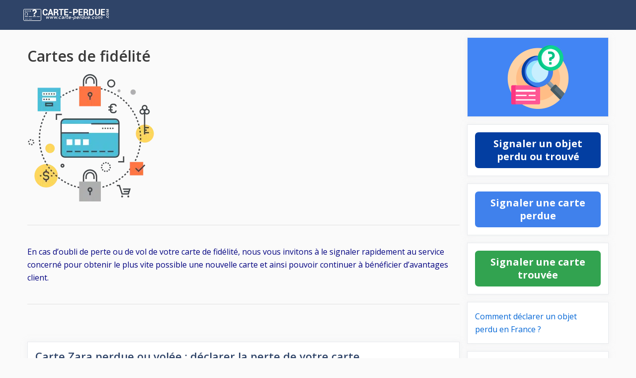

--- FILE ---
content_type: text/html; charset=UTF-8
request_url: https://carte-perdue.com/magasin/
body_size: 30896
content:
<!DOCTYPE html>
<html lang="fr-FR">
<head>
	<meta charset="UTF-8">
	<title>Vous avez perdu votre carte fidélité ? Aide en ligne</title><link rel="preload" as="image" href="https://carte-perdue.com/wp-content/uploads/carte-de-fidelite.png" fetchpriority="high">
<meta name='robots' content='max-image-preview:large' />
<meta name="viewport" content="width=device-width, initial-scale=1"><meta name="description" content="Si vous avez oublié, perdu ou qu&#039;on vous a volé votre carte fidélité, pensez à signaler rapidement la perte de votre carte pour en obtenir une nouvelle." />
<meta name="robots" content="max-snippet:-1, max-image-preview:large, max-video-preview:-1" />
<link rel="canonical" href="https://carte-perdue.com/magasin" />
<script type="application/ld+json">{"@context" : "https://schema.org","@type" : "Organization","name" : "Carte perdue","url" : "https:\/\/carte-perdue.com"}</script>
<meta property="og:url" content="https://carte-perdue.com/magasin" />
<meta property="og:site_name" content="Carte perdue" />
<meta property="og:locale" content="fr_FR" />
<meta property="og:type" content="object" />
<meta property="og:title" content="Cartes de fidélité - Carte perdue" />
<meta property="og:description" content="En cas d&rsquo;oubli de perte ou de vol de votre carte de fidélité, nous vous invitons à le signaler rapidement au service concerné pour obtenir le plus vite possible une nouvelle carte et ainsi pouvoir continuer à bénéficier d&rsquo;avantages client. - Carte perdue" />
<meta name="twitter:card" content="summary" />
<meta name="twitter:title" content="Cartes de fidélité - Carte perdue" />
<meta name="twitter:description" content="En cas d&rsquo;oubli de perte ou de vol de votre carte de fidélité, nous vous invitons à le signaler rapidement au service concerné pour obtenir le plus vite possible une nouvelle carte et ainsi pouvoir continuer à bénéficier d&rsquo;avantages client. - Carte perdue" />
<link href='https://fonts.gstatic.com' crossorigin rel='preconnect' />
<link href='https://fonts.googleapis.com' crossorigin rel='preconnect' />
<link rel="alternate" type="application/rss+xml" title="Carte perdue &raquo; Flux" href="https://carte-perdue.com/feed/" />
<link rel="alternate" type="application/rss+xml" title="Carte perdue &raquo; Flux des commentaires" href="https://carte-perdue.com/comments/feed/" />
<link rel="alternate" type="application/rss+xml" title="Carte perdue &raquo; Flux de la catégorie Cartes de fidélité" href="https://carte-perdue.com/magasin/feed/" />
<style id='wp-emoji-styles-inline-css'>

	img.wp-smiley, img.emoji {
		display: inline !important;
		border: none !important;
		box-shadow: none !important;
		height: 1em !important;
		width: 1em !important;
		margin: 0 0.07em !important;
		vertical-align: -0.1em !important;
		background: none !important;
		padding: 0 !important;
	}
</style>
<link rel='stylesheet' id='wp-block-library-css' href='https://carte-perdue.com/wp-includes/css/dist/block-library/style.min.css?ver=6.4.7' media='all' />
<style id='classic-theme-styles-inline-css'>
/*! This file is auto-generated */
.wp-block-button__link{color:#fff;background-color:#32373c;border-radius:9999px;box-shadow:none;text-decoration:none;padding:calc(.667em + 2px) calc(1.333em + 2px);font-size:1.125em}.wp-block-file__button{background:#32373c;color:#fff;text-decoration:none}
</style>
<style id='global-styles-inline-css'>
body{--wp--preset--color--black: #000000;--wp--preset--color--cyan-bluish-gray: #abb8c3;--wp--preset--color--white: #ffffff;--wp--preset--color--pale-pink: #f78da7;--wp--preset--color--vivid-red: #cf2e2e;--wp--preset--color--luminous-vivid-orange: #ff6900;--wp--preset--color--luminous-vivid-amber: #fcb900;--wp--preset--color--light-green-cyan: #7bdcb5;--wp--preset--color--vivid-green-cyan: #00d084;--wp--preset--color--pale-cyan-blue: #8ed1fc;--wp--preset--color--vivid-cyan-blue: #0693e3;--wp--preset--color--vivid-purple: #9b51e0;--wp--preset--color--contrast: var(--contrast);--wp--preset--color--contrast-2: var(--contrast-2);--wp--preset--color--contrast-3: var(--contrast-3);--wp--preset--color--base: var(--base);--wp--preset--color--base-2: var(--base-2);--wp--preset--color--base-3: var(--base-3);--wp--preset--color--accent: var(--accent);--wp--preset--gradient--vivid-cyan-blue-to-vivid-purple: linear-gradient(135deg,rgba(6,147,227,1) 0%,rgb(155,81,224) 100%);--wp--preset--gradient--light-green-cyan-to-vivid-green-cyan: linear-gradient(135deg,rgb(122,220,180) 0%,rgb(0,208,130) 100%);--wp--preset--gradient--luminous-vivid-amber-to-luminous-vivid-orange: linear-gradient(135deg,rgba(252,185,0,1) 0%,rgba(255,105,0,1) 100%);--wp--preset--gradient--luminous-vivid-orange-to-vivid-red: linear-gradient(135deg,rgba(255,105,0,1) 0%,rgb(207,46,46) 100%);--wp--preset--gradient--very-light-gray-to-cyan-bluish-gray: linear-gradient(135deg,rgb(238,238,238) 0%,rgb(169,184,195) 100%);--wp--preset--gradient--cool-to-warm-spectrum: linear-gradient(135deg,rgb(74,234,220) 0%,rgb(151,120,209) 20%,rgb(207,42,186) 40%,rgb(238,44,130) 60%,rgb(251,105,98) 80%,rgb(254,248,76) 100%);--wp--preset--gradient--blush-light-purple: linear-gradient(135deg,rgb(255,206,236) 0%,rgb(152,150,240) 100%);--wp--preset--gradient--blush-bordeaux: linear-gradient(135deg,rgb(254,205,165) 0%,rgb(254,45,45) 50%,rgb(107,0,62) 100%);--wp--preset--gradient--luminous-dusk: linear-gradient(135deg,rgb(255,203,112) 0%,rgb(199,81,192) 50%,rgb(65,88,208) 100%);--wp--preset--gradient--pale-ocean: linear-gradient(135deg,rgb(255,245,203) 0%,rgb(182,227,212) 50%,rgb(51,167,181) 100%);--wp--preset--gradient--electric-grass: linear-gradient(135deg,rgb(202,248,128) 0%,rgb(113,206,126) 100%);--wp--preset--gradient--midnight: linear-gradient(135deg,rgb(2,3,129) 0%,rgb(40,116,252) 100%);--wp--preset--font-size--small: 13px;--wp--preset--font-size--medium: 20px;--wp--preset--font-size--large: 36px;--wp--preset--font-size--x-large: 42px;--wp--preset--spacing--20: 0.44rem;--wp--preset--spacing--30: 0.67rem;--wp--preset--spacing--40: 1rem;--wp--preset--spacing--50: 1.5rem;--wp--preset--spacing--60: 2.25rem;--wp--preset--spacing--70: 3.38rem;--wp--preset--spacing--80: 5.06rem;--wp--preset--shadow--natural: 6px 6px 9px rgba(0, 0, 0, 0.2);--wp--preset--shadow--deep: 12px 12px 50px rgba(0, 0, 0, 0.4);--wp--preset--shadow--sharp: 6px 6px 0px rgba(0, 0, 0, 0.2);--wp--preset--shadow--outlined: 6px 6px 0px -3px rgba(255, 255, 255, 1), 6px 6px rgba(0, 0, 0, 1);--wp--preset--shadow--crisp: 6px 6px 0px rgba(0, 0, 0, 1);}:where(.is-layout-flex){gap: 0.5em;}:where(.is-layout-grid){gap: 0.5em;}body .is-layout-flow > .alignleft{float: left;margin-inline-start: 0;margin-inline-end: 2em;}body .is-layout-flow > .alignright{float: right;margin-inline-start: 2em;margin-inline-end: 0;}body .is-layout-flow > .aligncenter{margin-left: auto !important;margin-right: auto !important;}body .is-layout-constrained > .alignleft{float: left;margin-inline-start: 0;margin-inline-end: 2em;}body .is-layout-constrained > .alignright{float: right;margin-inline-start: 2em;margin-inline-end: 0;}body .is-layout-constrained > .aligncenter{margin-left: auto !important;margin-right: auto !important;}body .is-layout-constrained > :where(:not(.alignleft):not(.alignright):not(.alignfull)){max-width: var(--wp--style--global--content-size);margin-left: auto !important;margin-right: auto !important;}body .is-layout-constrained > .alignwide{max-width: var(--wp--style--global--wide-size);}body .is-layout-flex{display: flex;}body .is-layout-flex{flex-wrap: wrap;align-items: center;}body .is-layout-flex > *{margin: 0;}body .is-layout-grid{display: grid;}body .is-layout-grid > *{margin: 0;}:where(.wp-block-columns.is-layout-flex){gap: 2em;}:where(.wp-block-columns.is-layout-grid){gap: 2em;}:where(.wp-block-post-template.is-layout-flex){gap: 1.25em;}:where(.wp-block-post-template.is-layout-grid){gap: 1.25em;}.has-black-color{color: var(--wp--preset--color--black) !important;}.has-cyan-bluish-gray-color{color: var(--wp--preset--color--cyan-bluish-gray) !important;}.has-white-color{color: var(--wp--preset--color--white) !important;}.has-pale-pink-color{color: var(--wp--preset--color--pale-pink) !important;}.has-vivid-red-color{color: var(--wp--preset--color--vivid-red) !important;}.has-luminous-vivid-orange-color{color: var(--wp--preset--color--luminous-vivid-orange) !important;}.has-luminous-vivid-amber-color{color: var(--wp--preset--color--luminous-vivid-amber) !important;}.has-light-green-cyan-color{color: var(--wp--preset--color--light-green-cyan) !important;}.has-vivid-green-cyan-color{color: var(--wp--preset--color--vivid-green-cyan) !important;}.has-pale-cyan-blue-color{color: var(--wp--preset--color--pale-cyan-blue) !important;}.has-vivid-cyan-blue-color{color: var(--wp--preset--color--vivid-cyan-blue) !important;}.has-vivid-purple-color{color: var(--wp--preset--color--vivid-purple) !important;}.has-black-background-color{background-color: var(--wp--preset--color--black) !important;}.has-cyan-bluish-gray-background-color{background-color: var(--wp--preset--color--cyan-bluish-gray) !important;}.has-white-background-color{background-color: var(--wp--preset--color--white) !important;}.has-pale-pink-background-color{background-color: var(--wp--preset--color--pale-pink) !important;}.has-vivid-red-background-color{background-color: var(--wp--preset--color--vivid-red) !important;}.has-luminous-vivid-orange-background-color{background-color: var(--wp--preset--color--luminous-vivid-orange) !important;}.has-luminous-vivid-amber-background-color{background-color: var(--wp--preset--color--luminous-vivid-amber) !important;}.has-light-green-cyan-background-color{background-color: var(--wp--preset--color--light-green-cyan) !important;}.has-vivid-green-cyan-background-color{background-color: var(--wp--preset--color--vivid-green-cyan) !important;}.has-pale-cyan-blue-background-color{background-color: var(--wp--preset--color--pale-cyan-blue) !important;}.has-vivid-cyan-blue-background-color{background-color: var(--wp--preset--color--vivid-cyan-blue) !important;}.has-vivid-purple-background-color{background-color: var(--wp--preset--color--vivid-purple) !important;}.has-black-border-color{border-color: var(--wp--preset--color--black) !important;}.has-cyan-bluish-gray-border-color{border-color: var(--wp--preset--color--cyan-bluish-gray) !important;}.has-white-border-color{border-color: var(--wp--preset--color--white) !important;}.has-pale-pink-border-color{border-color: var(--wp--preset--color--pale-pink) !important;}.has-vivid-red-border-color{border-color: var(--wp--preset--color--vivid-red) !important;}.has-luminous-vivid-orange-border-color{border-color: var(--wp--preset--color--luminous-vivid-orange) !important;}.has-luminous-vivid-amber-border-color{border-color: var(--wp--preset--color--luminous-vivid-amber) !important;}.has-light-green-cyan-border-color{border-color: var(--wp--preset--color--light-green-cyan) !important;}.has-vivid-green-cyan-border-color{border-color: var(--wp--preset--color--vivid-green-cyan) !important;}.has-pale-cyan-blue-border-color{border-color: var(--wp--preset--color--pale-cyan-blue) !important;}.has-vivid-cyan-blue-border-color{border-color: var(--wp--preset--color--vivid-cyan-blue) !important;}.has-vivid-purple-border-color{border-color: var(--wp--preset--color--vivid-purple) !important;}.has-vivid-cyan-blue-to-vivid-purple-gradient-background{background: var(--wp--preset--gradient--vivid-cyan-blue-to-vivid-purple) !important;}.has-light-green-cyan-to-vivid-green-cyan-gradient-background{background: var(--wp--preset--gradient--light-green-cyan-to-vivid-green-cyan) !important;}.has-luminous-vivid-amber-to-luminous-vivid-orange-gradient-background{background: var(--wp--preset--gradient--luminous-vivid-amber-to-luminous-vivid-orange) !important;}.has-luminous-vivid-orange-to-vivid-red-gradient-background{background: var(--wp--preset--gradient--luminous-vivid-orange-to-vivid-red) !important;}.has-very-light-gray-to-cyan-bluish-gray-gradient-background{background: var(--wp--preset--gradient--very-light-gray-to-cyan-bluish-gray) !important;}.has-cool-to-warm-spectrum-gradient-background{background: var(--wp--preset--gradient--cool-to-warm-spectrum) !important;}.has-blush-light-purple-gradient-background{background: var(--wp--preset--gradient--blush-light-purple) !important;}.has-blush-bordeaux-gradient-background{background: var(--wp--preset--gradient--blush-bordeaux) !important;}.has-luminous-dusk-gradient-background{background: var(--wp--preset--gradient--luminous-dusk) !important;}.has-pale-ocean-gradient-background{background: var(--wp--preset--gradient--pale-ocean) !important;}.has-electric-grass-gradient-background{background: var(--wp--preset--gradient--electric-grass) !important;}.has-midnight-gradient-background{background: var(--wp--preset--gradient--midnight) !important;}.has-small-font-size{font-size: var(--wp--preset--font-size--small) !important;}.has-medium-font-size{font-size: var(--wp--preset--font-size--medium) !important;}.has-large-font-size{font-size: var(--wp--preset--font-size--large) !important;}.has-x-large-font-size{font-size: var(--wp--preset--font-size--x-large) !important;}
.wp-block-navigation a:where(:not(.wp-element-button)){color: inherit;}
:where(.wp-block-post-template.is-layout-flex){gap: 1.25em;}:where(.wp-block-post-template.is-layout-grid){gap: 1.25em;}
:where(.wp-block-columns.is-layout-flex){gap: 2em;}:where(.wp-block-columns.is-layout-grid){gap: 2em;}
.wp-block-pullquote{font-size: 1.5em;line-height: 1.6;}
</style>
<link rel='stylesheet' id='generate-style-css' href='https://carte-perdue.com/wp-content/themes/generatepress/assets/css/main.min.css?ver=3.3.0' media='all' />
<style id='generate-style-inline-css'>
body{background-color:#fafafa;color:#3a3a3a;}a{color:#0366d6;}a:hover, a:focus, a:active{color:#000000;}.wp-block-group__inner-container{max-width:1200px;margin-left:auto;margin-right:auto;}:root{--contrast:#222222;--contrast-2:#575760;--contrast-3:#b2b2be;--base:#f0f0f0;--base-2:#f7f8f9;--base-3:#ffffff;--accent:#1e73be;}:root .has-contrast-color{color:var(--contrast);}:root .has-contrast-background-color{background-color:var(--contrast);}:root .has-contrast-2-color{color:var(--contrast-2);}:root .has-contrast-2-background-color{background-color:var(--contrast-2);}:root .has-contrast-3-color{color:var(--contrast-3);}:root .has-contrast-3-background-color{background-color:var(--contrast-3);}:root .has-base-color{color:var(--base);}:root .has-base-background-color{background-color:var(--base);}:root .has-base-2-color{color:var(--base-2);}:root .has-base-2-background-color{background-color:var(--base-2);}:root .has-base-3-color{color:var(--base-3);}:root .has-base-3-background-color{background-color:var(--base-3);}:root .has-accent-color{color:var(--accent);}:root .has-accent-background-color{background-color:var(--accent);}body, button, input, select, textarea{font-family:Open Sans, sans-serif;font-size:16px;}body{line-height:1.65em;}p{margin-bottom:18px;}.main-title{font-size:25px;}.widget-title{font-weight:600;}button:not(.menu-toggle),html input[type="button"],input[type="reset"],input[type="submit"],.button,.wp-block-button .wp-block-button__link{font-size:15px;}h1{font-weight:600;font-size:26px;margin-bottom:18px;}h2{font-weight:600;font-size:22px;margin-bottom:18px;}h3{font-weight:normal;font-size:20px;margin-bottom:12px;}.top-bar{background-color:#636363;color:#ffffff;}.top-bar a{color:#ffffff;}.top-bar a:hover{color:#303030;}.site-header{background-color:#ffffff;color:#3a3a3a;}.site-header a{color:#3a3a3a;}.main-title a,.main-title a:hover{color:#ffffff;}.site-description{color:#757575;}.main-navigation,.main-navigation ul ul{background-color:#2f4468;}.main-navigation .main-nav ul li a, .main-navigation .menu-toggle, .main-navigation .menu-bar-items{color:#ffffff;}.main-navigation .main-nav ul li:not([class*="current-menu-"]):hover > a, .main-navigation .main-nav ul li:not([class*="current-menu-"]):focus > a, .main-navigation .main-nav ul li.sfHover:not([class*="current-menu-"]) > a, .main-navigation .menu-bar-item:hover > a, .main-navigation .menu-bar-item.sfHover > a{color:#dee5ed;background-color:#2f4468;}button.menu-toggle:hover,button.menu-toggle:focus{color:#ffffff;}.main-navigation .main-nav ul li[class*="current-menu-"] > a{color:#ffffff;background-color:rgba(10,10,10,0.31);}.navigation-search input[type="search"],.navigation-search input[type="search"]:active, .navigation-search input[type="search"]:focus, .main-navigation .main-nav ul li.search-item.active > a, .main-navigation .menu-bar-items .search-item.active > a{color:#dee5ed;background-color:#2f4468;}.main-navigation ul ul{background-color:#3f3f3f;}.main-navigation .main-nav ul ul li a{color:#ffffff;}.main-navigation .main-nav ul ul li:not([class*="current-menu-"]):hover > a,.main-navigation .main-nav ul ul li:not([class*="current-menu-"]):focus > a, .main-navigation .main-nav ul ul li.sfHover:not([class*="current-menu-"]) > a{color:#ffffff;background-color:#4f4f4f;}.main-navigation .main-nav ul ul li[class*="current-menu-"] > a{color:#ffffff;background-color:#4f4f4f;}.separate-containers .inside-article, .separate-containers .comments-area, .separate-containers .page-header, .one-container .container, .separate-containers .paging-navigation, .inside-page-header{background-color:#ffffff;}.entry-title a{color:#2f4468;}.entry-title a:hover{color:#0a0000;}.entry-meta{color:#878787;}.entry-meta a{color:#727272;}.entry-meta a:hover{color:#0a0101;}.sidebar .widget{background-color:#ffffff;}.sidebar .widget .widget-title{color:#000000;}.footer-widgets{color:#ffffff;background-color:#2f4468;}.footer-widgets a{color:#ffffff;}.footer-widgets .widget-title{color:#ffffff;}.site-info{color:#2f4468;}.site-info a{color:#2f4468;}.site-info a:hover{color:#0a0a0a;}.footer-bar .widget_nav_menu .current-menu-item a{color:#0a0a0a;}input[type="text"],input[type="email"],input[type="url"],input[type="password"],input[type="search"],input[type="tel"],input[type="number"],textarea,select{color:#666666;background-color:#fafafa;border-color:#cccccc;}input[type="text"]:focus,input[type="email"]:focus,input[type="url"]:focus,input[type="password"]:focus,input[type="search"]:focus,input[type="tel"]:focus,input[type="number"]:focus,textarea:focus,select:focus{color:#666666;background-color:#ffffff;border-color:#bfbfbf;}button,html input[type="button"],input[type="reset"],input[type="submit"],a.button,a.wp-block-button__link:not(.has-background){color:#ffffff;background-color:#2f4468;}button:hover,html input[type="button"]:hover,input[type="reset"]:hover,input[type="submit"]:hover,a.button:hover,button:focus,html input[type="button"]:focus,input[type="reset"]:focus,input[type="submit"]:focus,a.button:focus,a.wp-block-button__link:not(.has-background):active,a.wp-block-button__link:not(.has-background):focus,a.wp-block-button__link:not(.has-background):hover{color:#ffffff;background-color:#22304d;}a.generate-back-to-top{background-color:rgba( 0,0,0,0.4 );color:#ffffff;}a.generate-back-to-top:hover,a.generate-back-to-top:focus{background-color:rgba( 0,0,0,0.6 );color:#ffffff;}:root{--gp-search-modal-bg-color:var(--base-3);--gp-search-modal-text-color:var(--contrast);--gp-search-modal-overlay-bg-color:rgba(0,0,0,0.2);}@media (max-width: 0px){.main-navigation .menu-bar-item:hover > a, .main-navigation .menu-bar-item.sfHover > a{background:none;color:#ffffff;}}.inside-top-bar{padding:10px;}.inside-top-bar.grid-container{max-width:1220px;}.inside-header{padding:20px;}.inside-header.grid-container{max-width:1240px;}.separate-containers .inside-article, .separate-containers .comments-area, .separate-containers .page-header, .separate-containers .paging-navigation, .one-container .site-content, .inside-page-header{padding:15px;}.site-main .wp-block-group__inner-container{padding:15px;}.separate-containers .paging-navigation{padding-top:20px;padding-bottom:20px;}.entry-content .alignwide, body:not(.no-sidebar) .entry-content .alignfull{margin-left:-15px;width:calc(100% + 30px);max-width:calc(100% + 30px);}.one-container.right-sidebar .site-main,.one-container.both-right .site-main{margin-right:15px;}.one-container.left-sidebar .site-main,.one-container.both-left .site-main{margin-left:15px;}.one-container.both-sidebars .site-main{margin:0px 15px 0px 15px;}.sidebar .widget, .page-header, .widget-area .main-navigation, .site-main > *{margin-bottom:15px;}.separate-containers .site-main{margin:15px;}.both-right .inside-left-sidebar,.both-left .inside-left-sidebar{margin-right:7px;}.both-right .inside-right-sidebar,.both-left .inside-right-sidebar{margin-left:7px;}.one-container.archive .post:not(:last-child):not(.is-loop-template-item), .one-container.blog .post:not(:last-child):not(.is-loop-template-item){padding-bottom:15px;}.separate-containers .featured-image{margin-top:15px;}.separate-containers .inside-right-sidebar, .separate-containers .inside-left-sidebar{margin-top:15px;margin-bottom:15px;}.rtl .menu-item-has-children .dropdown-menu-toggle{padding-left:20px;}.rtl .main-navigation .main-nav ul li.menu-item-has-children > a{padding-right:20px;}.widget-area .widget{padding:15px;}.footer-widgets-container.grid-container{max-width:1280px;}.inside-site-info{padding:20px;}.inside-site-info.grid-container{max-width:1240px;}@media (max-width:768px){.separate-containers .inside-article, .separate-containers .comments-area, .separate-containers .page-header, .separate-containers .paging-navigation, .one-container .site-content, .inside-page-header{padding:15px;}.site-main .wp-block-group__inner-container{padding:15px;}.widget-area .widget{padding-top:15px;padding-right:15px;padding-bottom:15px;padding-left:15px;}.inside-site-info{padding-right:10px;padding-left:10px;}.entry-content .alignwide, body:not(.no-sidebar) .entry-content .alignfull{margin-left:-15px;width:calc(100% + 30px);max-width:calc(100% + 30px);}.one-container .site-main .paging-navigation{margin-bottom:15px;}}/* End cached CSS */.is-right-sidebar{width:25%;}.is-left-sidebar{width:25%;}.site-content .content-area{width:75%;}@media (max-width: 0px){.main-navigation .menu-toggle,.sidebar-nav-mobile:not(#sticky-placeholder){display:block;}.main-navigation ul,.gen-sidebar-nav,.main-navigation:not(.slideout-navigation):not(.toggled) .main-nav > ul,.has-inline-mobile-toggle #site-navigation .inside-navigation > *:not(.navigation-search):not(.main-nav){display:none;}.nav-align-right .inside-navigation,.nav-align-center .inside-navigation{justify-content:space-between;}}
.dynamic-author-image-rounded{border-radius:100%;}.dynamic-featured-image, .dynamic-author-image{vertical-align:middle;}.one-container.blog .dynamic-content-template:not(:last-child), .one-container.archive .dynamic-content-template:not(:last-child){padding-bottom:0px;}.dynamic-entry-excerpt > p:last-child{margin-bottom:0px;}
.post-image:not(:first-child), .page-content:not(:first-child), .entry-content:not(:first-child), .entry-summary:not(:first-child), footer.entry-meta{margin-top:0em;}.post-image-above-header .inside-article div.featured-image, .post-image-above-header .inside-article div.post-image{margin-bottom:0em;}
</style>
<link data-minify="1" rel='stylesheet' id='generate-font-icons-css' href='https://carte-perdue.com/wp-content/cache/min/1/wp-content/themes/generatepress/assets/css/components/font-icons.min.css?ver=1713249219' media='all' />
<link rel='stylesheet' id='generate-child-css' href='https://carte-perdue.com/wp-content/themes/generatepress-child/style.css?ver=1680525677' media='all' />
<link rel='stylesheet' id='generate-google-fonts-css' href='https://fonts.googleapis.com/css?family=Open+Sans%3A300%2Cregular%2Citalic%2C600%2C700&#038;display=auto&#038;ver=3.3.0' media='all' />
<link rel='stylesheet' id='generate-blog-images-css' href='https://carte-perdue.com/wp-content/plugins/gp-premium/blog/functions/css/featured-images.min.css?ver=2.4.1' media='all' />
<link rel='stylesheet' id='generate-navigation-branding-css' href='https://carte-perdue.com/wp-content/plugins/gp-premium/menu-plus/functions/css/navigation-branding-flex.min.css?ver=2.4.1' media='all' />
<style id='generate-navigation-branding-inline-css'>
.main-navigation.has-branding.grid-container .navigation-branding, .main-navigation.has-branding:not(.grid-container) .inside-navigation:not(.grid-container) .navigation-branding{margin-left:10px;}.navigation-branding img, .site-logo.mobile-header-logo img{height:60px;width:auto;}.navigation-branding .main-title{line-height:60px;}@media (max-width: 1210px){#site-navigation .navigation-branding, #sticky-navigation .navigation-branding{margin-left:10px;}}@media (max-width: 0px){.main-navigation.has-branding.nav-align-center .menu-bar-items, .main-navigation.has-sticky-branding.navigation-stick.nav-align-center .menu-bar-items{margin-left:auto;}.navigation-branding{margin-right:auto;margin-left:10px;}.navigation-branding .main-title, .mobile-header-navigation .site-logo{margin-left:10px;}}
</style>
<style id='rocket-lazyload-inline-css'>
.rll-youtube-player{position:relative;padding-bottom:56.23%;height:0;overflow:hidden;max-width:100%;}.rll-youtube-player:focus-within{outline: 2px solid currentColor;outline-offset: 5px;}.rll-youtube-player iframe{position:absolute;top:0;left:0;width:100%;height:100%;z-index:100;background:0 0}.rll-youtube-player img{bottom:0;display:block;left:0;margin:auto;max-width:100%;width:100%;position:absolute;right:0;top:0;border:none;height:auto;-webkit-transition:.4s all;-moz-transition:.4s all;transition:.4s all}.rll-youtube-player img:hover{-webkit-filter:brightness(75%)}.rll-youtube-player .play{height:100%;width:100%;left:0;top:0;position:absolute;background:url(https://carte-perdue.com/wp-content/plugins/wp-rocket/assets/img/youtube.png) no-repeat center;background-color: transparent !important;cursor:pointer;border:none;}.wp-embed-responsive .wp-has-aspect-ratio .rll-youtube-player{position:absolute;padding-bottom:0;width:100%;height:100%;top:0;bottom:0;left:0;right:0}
</style>
<link rel="https://api.w.org/" href="https://carte-perdue.com/wp-json/" /><link rel="alternate" type="application/json" href="https://carte-perdue.com/wp-json/wp/v2/categories/7" /><!-- Google tag (gtag.js) -->
<script async src="https://www.googletagmanager.com/gtag/js?id=G-2YNQPQQ7G8"></script>
<script>
  window.dataLayer = window.dataLayer || [];
  function gtag(){dataLayer.push(arguments);}
  gtag('js', new Date());

  gtag('config', 'G-2YNQPQQ7G8');
</script>

<!-- Fathom - beautiful, simple website analytics -->
                <script src="https://cdn.usefathom.com/script.js" data-site="JZMCXUMW" defer></script>
              <!-- / Fathom --><link rel="icon" href="https://carte-perdue.com/wp-content/uploads/cropped-site-carte-perdue-32x32.png" sizes="32x32" />
<link rel="icon" href="https://carte-perdue.com/wp-content/uploads/cropped-site-carte-perdue-192x192.png" sizes="192x192" />
<link rel="apple-touch-icon" href="https://carte-perdue.com/wp-content/uploads/cropped-site-carte-perdue-180x180.png" />
<meta name="msapplication-TileImage" content="https://carte-perdue.com/wp-content/uploads/cropped-site-carte-perdue-270x270.png" />
		<style id="wp-custom-css">
			/* GeneratePress Site CSS */ .inside-article,
.sidebar .widget,
.comments-area {
		border: 1px solid rgba(232, 234, 237, 1);
	box-shadow: 0 0 10px rgba(232, 234, 237, 0.5);
}

/* Featured widget */
.sidebar .widget:first-child {
	background-color: #4285f4;
	color: #fff;
}

.sidebar .widget:first-child .widget-title,
.sidebar .widget:first-child a:not(.button) {
	color: #fff;
}

.sidebar .widget li {
	margin-bottom: 15px;
}

.button.light {
	background: #fff;
	color: #000;
}

.button.light:hover {
	background: #fafafa;
	color: #222;
}

.separate-containers .page-header {
	background: transparent;
	padding: 20px 0;
}

.page-header h1 {
	font-size: 30px;
}

@media (min-width: 769px) {
	.post-image-aligned-left .post-image img {
		max-width: 300px;
	}
} /* End GeneratePress Site CSS */

/* CUSTOM BOO */
a {
    overflow-wrap: anywhere;
}

.separate-containers .paging-navigation {
	background-color: transparent;
	padding: 5px 20px;
}

.entry-title, figure {
	margin-bottom: 18px;
}

#comments .screen-reader-text {
	margin: auto;
	height: auto;
	position: relative!important;
	clip-path:none;
}

/*h3.comment-reply-title, h3.comments-title {
	margin-bottom: 20px;
}*/

.comments-area hr {
	margin: 10px 0;
}

.comment-author-info .fn {
	text-transform: capitalize;
}

.comment-metadata time {
	font-size: 0.9em;
}

.comment-content {
		margin: 0em;
    padding: 10px 0 15px 0;
		border: 1px solid rgba(0,0,0,.09);
		border-left: 0;
		border-right: 0;
		border-top: 0;
}

.comment-body {
    padding: 8px 0;
}

#comments p:not(:last-child) {
	margin-bottom: 1em;
}

.comment .children {
    padding-left: 30px;
    margin-top: 0px;
    border-left: 0;
}

.depth-1.parent>.children {
    border-bottom: 0;
}
.depth-2.parent>.children {
    border-bottom: 0;
}
.depth-3.parent>.children {
    border-bottom: 0;
}
.depth-4.parent>.children {
    border-bottom: 0;
}
.depth-5.parent>.children {
    border-bottom: 0;
}

article li {
	margin-bottom: 2px;
}

.separate-containers.both-right .site-main, .separate-containers.right-sidebar .site-main {
    margin-left: 15px;
}

.separate-containers .inside-right-sidebar, .separate-containers .inside-left-sidebar {
    margin-right: 15px;
}

@media (max-width: 768px) {
	#main {
    margin-left: 15px;
    margin-right: 15px;
	}
	.separate-containers .inside-right-sidebar, .separate-containers .inside-left-sidebar {
    margin-left: 15px;
	}
}		</style>
		<noscript><style id="rocket-lazyload-nojs-css">.rll-youtube-player, [data-lazy-src]{display:none !important;}</style></noscript><script src="https://cdn.usefathom.com/script.js" data-site="BOINUODB" defer></script>
</head>

<body class="archive category category-magasin category-7 wp-custom-logo wp-embed-responsive post-image-below-header post-image-aligned-left sticky-menu-no-transition right-sidebar nav-below-header separate-containers header-aligned-left dropdown-hover" itemtype="https://schema.org/Blog" itemscope>
	<a class="screen-reader-text skip-link" href="#content" title="Aller au contenu">Aller au contenu</a>		<nav class="has-branding main-navigation nav-align-right has-menu-bar-items sub-menu-right" id="site-navigation" aria-label="Principal"  itemtype="https://schema.org/SiteNavigationElement" itemscope>
			<div class="inside-navigation grid-container">
				<div class="navigation-branding"><div class="site-logo">
						<a href="https://carte-perdue.com/" title="Carte perdue" rel="home">
							<picture class="header-image is-logo-image" title="Carte perdue">
<source type="image/webp" srcset="https://carte-perdue.com/wp-content/uploads/carte-perdue.png.webp"/>
<img alt="Carte perdue" src="https://carte-perdue.com/wp-content/uploads/carte-perdue.png" width="168" height="25"/>
</picture>

						</a>
					</div></div>				<button class="menu-toggle" aria-controls="primary-menu" aria-expanded="false">
					<span class="mobile-menu">Menu</span>				</button>
				<div class="menu-bar-items"></div>			</div>
		</nav>
		
	<div class="site grid-container container hfeed" id="page">
				<div class="site-content" id="content">
			
	<div class="content-area" id="primary">
		<main class="site-main" id="main">
					<header class="page-header" aria-label="Page">
			
			<h1 class="page-title">
				Cartes de fidélité			</h1>

			<div class="taxonomy-description"><picture fetchpriority="high" class="alignnone size-full wp-image-1510">
<source type="image/webp" srcset="https://carte-perdue.com/wp-content/uploads/carte-de-fidelite.png.webp"/>
<img fetchpriority="high" src="https://carte-perdue.com/wp-content/uploads/carte-de-fidelite.png" alt="Carte De Fidelite" width="256" height="256"/>
</picture>


<hr />

<span style="color: #000080;">En cas d&rsquo;oubli de perte ou de vol de votre carte de fidélité, nous vous invitons à le signaler rapidement au service concerné pour obtenir le plus vite possible une nouvelle carte et ainsi pouvoir continuer à bénéficier d&rsquo;avantages client.</span>



<hr /></div>		</header>
		<article id="post-2621" class="post-2621 post type-post status-publish format-standard has-post-thumbnail category-magasin" itemtype="https://schema.org/CreativeWork" itemscope>
	<div class="inside-article">
					<header class="entry-header" aria-label="Contenu">
				<h2 class="entry-title" itemprop="headline"><a href="https://carte-perdue.com/carte-zara/" rel="bookmark">Carte Zara perdue ou volée : déclarer la perte de votre carte</a></h2>			</header>
			<div class="post-image">
						
						<a href="https://carte-perdue.com/carte-zara/">
							<img width="128" height="128" src="https://carte-perdue.com/wp-content/uploads/zara.png" class="attachment-full size-full wp-post-image" alt="Zara" itemprop="image" decoding="async" />
						</a>
					</div>
			<div class="entry-summary" itemprop="text">
				<p>Les magasins Zara propose plusieurs types de cartes à ses clients : vous avez la carte cadeau Zara que vous&#8230;</p>
			</div>

			</div>
</article>
<article id="post-2520" class="post-2520 post type-post status-publish format-standard category-magasin" itemtype="https://schema.org/CreativeWork" itemscope>
	<div class="inside-article">
					<header class="entry-header" aria-label="Contenu">
				<h2 class="entry-title" itemprop="headline"><a href="https://carte-perdue.com/carte-delhaize/" rel="bookmark">Carte Delhaize perdue : Que faire ? Qui contacter ?</a></h2>			</header>
			
			<div class="entry-summary" itemprop="text">
				<p>Plusieurs moyens existent pour contacter Delhaize. Effectivement, l’enseigne dispose d’une équipe d’instigateurs qui se charge de vous conseiller et de&#8230;</p>
			</div>

			</div>
</article>
<article id="post-2394" class="post-2394 post type-post status-publish format-standard has-post-thumbnail category-magasin" itemtype="https://schema.org/CreativeWork" itemscope>
	<div class="inside-article">
					<header class="entry-header" aria-label="Contenu">
				<h2 class="entry-title" itemprop="headline"><a href="https://carte-perdue.com/del-arte/" rel="bookmark">Carte Del Arte perdue</a></h2>			</header>
			<div class="post-image">
						
						<a href="https://carte-perdue.com/del-arte/">
							<picture class="attachment-full size-full wp-post-image" itemprop="image" decoding="async" fetchpriority="high">
<source type="image/webp" data-lazy-srcset="https://carte-perdue.com/wp-content/uploads/carte-fidelite-del-arte.png.webp 512w, https://carte-perdue.com/wp-content/uploads/carte-fidelite-del-arte-300x300.png.webp 300w, https://carte-perdue.com/wp-content/uploads/carte-fidelite-del-arte-150x150.png.webp 150w" srcset="data:image/svg+xml,%3Csvg%20xmlns=&#039;http://www.w3.org/2000/svg&#039;%20viewBox=&#039;0%200%20512%20512&#039;%3E%3C/svg%3E" data-lazy-sizes="(max-width: 512px) 100vw, 512px"/>
<img width="512" height="512" src="data:image/svg+xml,%3Csvg%20xmlns=&#039;http://www.w3.org/2000/svg&#039;%20viewBox=&#039;0%200%20512%20512&#039;%3E%3C/svg%3E" alt="Carte de fidélité Del Arte perdue ?" itemprop="image" decoding="async" fetchpriority="high" data-lazy-srcset="https://carte-perdue.com/wp-content/uploads/carte-fidelite-del-arte.png 512w, https://carte-perdue.com/wp-content/uploads/carte-fidelite-del-arte-300x300.png 300w, https://carte-perdue.com/wp-content/uploads/carte-fidelite-del-arte-150x150.png 150w" data-lazy-sizes="(max-width: 512px) 100vw, 512px" data-lazy-src="https://carte-perdue.com/wp-content/uploads/carte-fidelite-del-arte.png"/>
</picture>
<noscript><picture class="attachment-full size-full wp-post-image" itemprop="image" decoding="async" fetchpriority="high">
<source type="image/webp" srcset="https://carte-perdue.com/wp-content/uploads/carte-fidelite-del-arte.png.webp 512w, https://carte-perdue.com/wp-content/uploads/carte-fidelite-del-arte-300x300.png.webp 300w, https://carte-perdue.com/wp-content/uploads/carte-fidelite-del-arte-150x150.png.webp 150w" sizes="(max-width: 512px) 100vw, 512px"/>
<img width="512" height="512" src="https://carte-perdue.com/wp-content/uploads/carte-fidelite-del-arte.png" alt="Carte de fidélité Del Arte perdue ?" itemprop="image" decoding="async" fetchpriority="high" srcset="https://carte-perdue.com/wp-content/uploads/carte-fidelite-del-arte.png 512w, https://carte-perdue.com/wp-content/uploads/carte-fidelite-del-arte-300x300.png 300w, https://carte-perdue.com/wp-content/uploads/carte-fidelite-del-arte-150x150.png 150w" sizes="(max-width: 512px) 100vw, 512px"/>
</picture>
</noscript>
						</a>
					</div>
			<div class="entry-summary" itemprop="text">
				<p>Del Arte est une marque de restaurants spécialisés dans la cuisine italienne et les pizzas. C&rsquo;est une chaîne française créée&#8230;</p>
			</div>

			</div>
</article>
<article id="post-2390" class="post-2390 post type-post status-publish format-standard has-post-thumbnail category-magasin" itemtype="https://schema.org/CreativeWork" itemscope>
	<div class="inside-article">
					<header class="entry-header" aria-label="Contenu">
				<h2 class="entry-title" itemprop="headline"><a href="https://carte-perdue.com/planet-sushi/" rel="bookmark">Carte Planet Sushi perdue</a></h2>			</header>
			<div class="post-image">
						
						<a href="https://carte-perdue.com/planet-sushi/">
							<picture class="attachment-full size-full wp-post-image" itemprop="image" decoding="async">
<source type="image/webp" data-lazy-srcset="https://carte-perdue.com/wp-content/uploads/carte-fidelite-planet-sushi.png.webp 512w, https://carte-perdue.com/wp-content/uploads/carte-fidelite-planet-sushi-300x300.png.webp 300w, https://carte-perdue.com/wp-content/uploads/carte-fidelite-planet-sushi-150x150.png.webp 150w" srcset="data:image/svg+xml,%3Csvg%20xmlns=&#039;http://www.w3.org/2000/svg&#039;%20viewBox=&#039;0%200%20512%20512&#039;%3E%3C/svg%3E" data-lazy-sizes="(max-width: 512px) 100vw, 512px"/>
<img width="512" height="512" src="data:image/svg+xml,%3Csvg%20xmlns=&#039;http://www.w3.org/2000/svg&#039;%20viewBox=&#039;0%200%20512%20512&#039;%3E%3C/svg%3E" alt="Carte de fidélité Planet Sushi perdue ?" itemprop="image" decoding="async" data-lazy-srcset="https://carte-perdue.com/wp-content/uploads/carte-fidelite-planet-sushi.png 512w, https://carte-perdue.com/wp-content/uploads/carte-fidelite-planet-sushi-300x300.png 300w, https://carte-perdue.com/wp-content/uploads/carte-fidelite-planet-sushi-150x150.png 150w" data-lazy-sizes="(max-width: 512px) 100vw, 512px" data-lazy-src="https://carte-perdue.com/wp-content/uploads/carte-fidelite-planet-sushi.png"/>
</picture>
<noscript><picture class="attachment-full size-full wp-post-image" itemprop="image" decoding="async">
<source type="image/webp" srcset="https://carte-perdue.com/wp-content/uploads/carte-fidelite-planet-sushi.png.webp 512w, https://carte-perdue.com/wp-content/uploads/carte-fidelite-planet-sushi-300x300.png.webp 300w, https://carte-perdue.com/wp-content/uploads/carte-fidelite-planet-sushi-150x150.png.webp 150w" sizes="(max-width: 512px) 100vw, 512px"/>
<img width="512" height="512" src="https://carte-perdue.com/wp-content/uploads/carte-fidelite-planet-sushi.png" alt="Carte de fidélité Planet Sushi perdue ?" itemprop="image" decoding="async" srcset="https://carte-perdue.com/wp-content/uploads/carte-fidelite-planet-sushi.png 512w, https://carte-perdue.com/wp-content/uploads/carte-fidelite-planet-sushi-300x300.png 300w, https://carte-perdue.com/wp-content/uploads/carte-fidelite-planet-sushi-150x150.png 150w" sizes="(max-width: 512px) 100vw, 512px"/>
</picture>
</noscript>
						</a>
					</div>
			<div class="entry-summary" itemprop="text">
				<p>Planet Sushi est une enseigne de restaurants spécialisés dans la fabrication et la vente de plats japonais et plus précisément&#8230;</p>
			</div>

			</div>
</article>
<article id="post-2386" class="post-2386 post type-post status-publish format-standard has-post-thumbnail category-magasin" itemtype="https://schema.org/CreativeWork" itemscope>
	<div class="inside-article">
					<header class="entry-header" aria-label="Contenu">
				<h2 class="entry-title" itemprop="headline"><a href="https://carte-perdue.com/la-pataterie/" rel="bookmark">Carte La Pataterie perdue</a></h2>			</header>
			<div class="post-image">
						
						<a href="https://carte-perdue.com/la-pataterie/">
							<picture class="attachment-full size-full wp-post-image" itemprop="image" decoding="async">
<source type="image/webp" data-lazy-srcset="https://carte-perdue.com/wp-content/uploads/carte-fidelite-la-pataterie.png.webp 512w, https://carte-perdue.com/wp-content/uploads/carte-fidelite-la-pataterie-300x300.png.webp 300w, https://carte-perdue.com/wp-content/uploads/carte-fidelite-la-pataterie-150x150.png.webp 150w" srcset="data:image/svg+xml,%3Csvg%20xmlns=&#039;http://www.w3.org/2000/svg&#039;%20viewBox=&#039;0%200%20512%20512&#039;%3E%3C/svg%3E" data-lazy-sizes="(max-width: 512px) 100vw, 512px"/>
<img width="512" height="512" src="data:image/svg+xml,%3Csvg%20xmlns=&#039;http://www.w3.org/2000/svg&#039;%20viewBox=&#039;0%200%20512%20512&#039;%3E%3C/svg%3E" alt="Carte de fidélité La Pataterie perdue ?" itemprop="image" decoding="async" data-lazy-srcset="https://carte-perdue.com/wp-content/uploads/carte-fidelite-la-pataterie.png 512w, https://carte-perdue.com/wp-content/uploads/carte-fidelite-la-pataterie-300x300.png 300w, https://carte-perdue.com/wp-content/uploads/carte-fidelite-la-pataterie-150x150.png 150w" data-lazy-sizes="(max-width: 512px) 100vw, 512px" data-lazy-src="https://carte-perdue.com/wp-content/uploads/carte-fidelite-la-pataterie.png"/>
</picture>
<noscript><picture class="attachment-full size-full wp-post-image" itemprop="image" decoding="async">
<source type="image/webp" srcset="https://carte-perdue.com/wp-content/uploads/carte-fidelite-la-pataterie.png.webp 512w, https://carte-perdue.com/wp-content/uploads/carte-fidelite-la-pataterie-300x300.png.webp 300w, https://carte-perdue.com/wp-content/uploads/carte-fidelite-la-pataterie-150x150.png.webp 150w" sizes="(max-width: 512px) 100vw, 512px"/>
<img width="512" height="512" src="https://carte-perdue.com/wp-content/uploads/carte-fidelite-la-pataterie.png" alt="Carte de fidélité La Pataterie perdue ?" itemprop="image" decoding="async" srcset="https://carte-perdue.com/wp-content/uploads/carte-fidelite-la-pataterie.png 512w, https://carte-perdue.com/wp-content/uploads/carte-fidelite-la-pataterie-300x300.png 300w, https://carte-perdue.com/wp-content/uploads/carte-fidelite-la-pataterie-150x150.png 150w" sizes="(max-width: 512px) 100vw, 512px"/>
</picture>
</noscript>
						</a>
					</div>
			<div class="entry-summary" itemprop="text">
				<p>L&rsquo;enseigne française de restaurant La Pataterie a vu le jour en 1996, en Corrèze, avec l&rsquo;ouverture de son premier restaurant.&#8230;</p>
			</div>

			</div>
</article>
<article id="post-2381" class="post-2381 post type-post status-publish format-standard has-post-thumbnail category-magasin" itemtype="https://schema.org/CreativeWork" itemscope>
	<div class="inside-article">
					<header class="entry-header" aria-label="Contenu">
				<h2 class="entry-title" itemprop="headline"><a href="https://carte-perdue.com/les-3-brasseurs/" rel="bookmark">Carte Les 3 Brasseurs perdue</a></h2>			</header>
			<div class="post-image">
						
						<a href="https://carte-perdue.com/les-3-brasseurs/">
							<picture class="attachment-full size-full wp-post-image" itemprop="image" decoding="async">
<source type="image/webp" data-lazy-srcset="https://carte-perdue.com/wp-content/uploads/carte-fidelite-3-brasseurs.png.webp 512w, https://carte-perdue.com/wp-content/uploads/carte-fidelite-3-brasseurs-300x300.png.webp 300w, https://carte-perdue.com/wp-content/uploads/carte-fidelite-3-brasseurs-150x150.png.webp 150w" srcset="data:image/svg+xml,%3Csvg%20xmlns=&#039;http://www.w3.org/2000/svg&#039;%20viewBox=&#039;0%200%20512%20512&#039;%3E%3C/svg%3E" data-lazy-sizes="(max-width: 512px) 100vw, 512px"/>
<img width="512" height="512" src="data:image/svg+xml,%3Csvg%20xmlns=&#039;http://www.w3.org/2000/svg&#039;%20viewBox=&#039;0%200%20512%20512&#039;%3E%3C/svg%3E" alt="Carte Fidelite 3 Brasseurs" itemprop="image" decoding="async" data-lazy-srcset="https://carte-perdue.com/wp-content/uploads/carte-fidelite-3-brasseurs.png 512w, https://carte-perdue.com/wp-content/uploads/carte-fidelite-3-brasseurs-300x300.png 300w, https://carte-perdue.com/wp-content/uploads/carte-fidelite-3-brasseurs-150x150.png 150w" data-lazy-sizes="(max-width: 512px) 100vw, 512px" data-lazy-src="https://carte-perdue.com/wp-content/uploads/carte-fidelite-3-brasseurs.png"/>
</picture>
<noscript><picture class="attachment-full size-full wp-post-image" itemprop="image" decoding="async">
<source type="image/webp" srcset="https://carte-perdue.com/wp-content/uploads/carte-fidelite-3-brasseurs.png.webp 512w, https://carte-perdue.com/wp-content/uploads/carte-fidelite-3-brasseurs-300x300.png.webp 300w, https://carte-perdue.com/wp-content/uploads/carte-fidelite-3-brasseurs-150x150.png.webp 150w" sizes="(max-width: 512px) 100vw, 512px"/>
<img width="512" height="512" src="https://carte-perdue.com/wp-content/uploads/carte-fidelite-3-brasseurs.png" alt="Carte Fidelite 3 Brasseurs" itemprop="image" decoding="async" srcset="https://carte-perdue.com/wp-content/uploads/carte-fidelite-3-brasseurs.png 512w, https://carte-perdue.com/wp-content/uploads/carte-fidelite-3-brasseurs-300x300.png 300w, https://carte-perdue.com/wp-content/uploads/carte-fidelite-3-brasseurs-150x150.png 150w" sizes="(max-width: 512px) 100vw, 512px"/>
</picture>
</noscript>
						</a>
					</div>
			<div class="entry-summary" itemprop="text">
				<p>La chaîne de restaurant Les 3 Brasseurs est une enseigne française de micro-brasserie, qui propose également sa propre bière. Le&#8230;</p>
			</div>

			</div>
</article>
<article id="post-2344" class="post-2344 post type-post status-publish format-standard has-post-thumbnail category-magasin" itemtype="https://schema.org/CreativeWork" itemscope>
	<div class="inside-article">
					<header class="entry-header" aria-label="Contenu">
				<h2 class="entry-title" itemprop="headline"><a href="https://carte-perdue.com/kruidvat/" rel="bookmark">Carte Kruidvat perdue</a></h2>			</header>
			<div class="post-image">
						
						<a href="https://carte-perdue.com/kruidvat/">
							<picture class="attachment-full size-full wp-post-image" itemprop="image" decoding="async">
<source type="image/webp" data-lazy-srcset="https://carte-perdue.com/wp-content/uploads/carte-fidelite-kruidvat.png.webp 512w, https://carte-perdue.com/wp-content/uploads/carte-fidelite-kruidvat-300x300.png.webp 300w, https://carte-perdue.com/wp-content/uploads/carte-fidelite-kruidvat-150x150.png.webp 150w" srcset="data:image/svg+xml,%3Csvg%20xmlns=&#039;http://www.w3.org/2000/svg&#039;%20viewBox=&#039;0%200%20512%20512&#039;%3E%3C/svg%3E" data-lazy-sizes="(max-width: 512px) 100vw, 512px"/>
<img width="512" height="512" src="data:image/svg+xml,%3Csvg%20xmlns=&#039;http://www.w3.org/2000/svg&#039;%20viewBox=&#039;0%200%20512%20512&#039;%3E%3C/svg%3E" alt="Carte de fidélité Kruidvat perdue, comment faire ?" itemprop="image" decoding="async" data-lazy-srcset="https://carte-perdue.com/wp-content/uploads/carte-fidelite-kruidvat.png 512w, https://carte-perdue.com/wp-content/uploads/carte-fidelite-kruidvat-300x300.png 300w, https://carte-perdue.com/wp-content/uploads/carte-fidelite-kruidvat-150x150.png 150w" data-lazy-sizes="(max-width: 512px) 100vw, 512px" data-lazy-src="https://carte-perdue.com/wp-content/uploads/carte-fidelite-kruidvat.png"/>
</picture>
<noscript><picture class="attachment-full size-full wp-post-image" itemprop="image" decoding="async">
<source type="image/webp" srcset="https://carte-perdue.com/wp-content/uploads/carte-fidelite-kruidvat.png.webp 512w, https://carte-perdue.com/wp-content/uploads/carte-fidelite-kruidvat-300x300.png.webp 300w, https://carte-perdue.com/wp-content/uploads/carte-fidelite-kruidvat-150x150.png.webp 150w" sizes="(max-width: 512px) 100vw, 512px"/>
<img width="512" height="512" src="https://carte-perdue.com/wp-content/uploads/carte-fidelite-kruidvat.png" alt="Carte de fidélité Kruidvat perdue, comment faire ?" itemprop="image" decoding="async" srcset="https://carte-perdue.com/wp-content/uploads/carte-fidelite-kruidvat.png 512w, https://carte-perdue.com/wp-content/uploads/carte-fidelite-kruidvat-300x300.png 300w, https://carte-perdue.com/wp-content/uploads/carte-fidelite-kruidvat-150x150.png 150w" sizes="(max-width: 512px) 100vw, 512px"/>
</picture>
</noscript>
						</a>
					</div>
			<div class="entry-summary" itemprop="text">
				<p>Kruidvat est une enseigne de magasin de style droguerie, fondée aux Pays-Bas et qui possède actuellement des magasins dans plusieurs&#8230;</p>
			</div>

			</div>
</article>
<article id="post-2309" class="post-2309 post type-post status-publish format-standard has-post-thumbnail category-magasin" itemtype="https://schema.org/CreativeWork" itemscope>
	<div class="inside-article">
					<header class="entry-header" aria-label="Contenu">
				<h2 class="entry-title" itemprop="headline"><a href="https://carte-perdue.com/desjardins/" rel="bookmark">Carte Desjardins perdue</a></h2>			</header>
			<div class="post-image">
						
						<a href="https://carte-perdue.com/desjardins/">
							<picture class="attachment-full size-full wp-post-image" itemprop="image" decoding="async">
<source type="image/webp" data-lazy-srcset="https://carte-perdue.com/wp-content/uploads/carte-fidelite-desjardins.png.webp 512w, https://carte-perdue.com/wp-content/uploads/carte-fidelite-desjardins-300x300.png.webp 300w, https://carte-perdue.com/wp-content/uploads/carte-fidelite-desjardins-150x150.png.webp 150w" srcset="data:image/svg+xml,%3Csvg%20xmlns=&#039;http://www.w3.org/2000/svg&#039;%20viewBox=&#039;0%200%20512%20512&#039;%3E%3C/svg%3E" data-lazy-sizes="(max-width: 512px) 100vw, 512px"/>
<img width="512" height="512" src="data:image/svg+xml,%3Csvg%20xmlns=&#039;http://www.w3.org/2000/svg&#039;%20viewBox=&#039;0%200%20512%20512&#039;%3E%3C/svg%3E" alt="Carte Fidelite Desjardins" itemprop="image" decoding="async" data-lazy-srcset="https://carte-perdue.com/wp-content/uploads/carte-fidelite-desjardins.png 512w, https://carte-perdue.com/wp-content/uploads/carte-fidelite-desjardins-300x300.png 300w, https://carte-perdue.com/wp-content/uploads/carte-fidelite-desjardins-150x150.png 150w" data-lazy-sizes="(max-width: 512px) 100vw, 512px" data-lazy-src="https://carte-perdue.com/wp-content/uploads/carte-fidelite-desjardins.png"/>
</picture>
<noscript><picture class="attachment-full size-full wp-post-image" itemprop="image" decoding="async">
<source type="image/webp" srcset="https://carte-perdue.com/wp-content/uploads/carte-fidelite-desjardins.png.webp 512w, https://carte-perdue.com/wp-content/uploads/carte-fidelite-desjardins-300x300.png.webp 300w, https://carte-perdue.com/wp-content/uploads/carte-fidelite-desjardins-150x150.png.webp 150w" sizes="(max-width: 512px) 100vw, 512px"/>
<img width="512" height="512" src="https://carte-perdue.com/wp-content/uploads/carte-fidelite-desjardins.png" alt="Carte Fidelite Desjardins" itemprop="image" decoding="async" srcset="https://carte-perdue.com/wp-content/uploads/carte-fidelite-desjardins.png 512w, https://carte-perdue.com/wp-content/uploads/carte-fidelite-desjardins-300x300.png 300w, https://carte-perdue.com/wp-content/uploads/carte-fidelite-desjardins-150x150.png 150w" sizes="(max-width: 512px) 100vw, 512px"/>
</picture>
</noscript>
						</a>
					</div>
			<div class="entry-summary" itemprop="text">
				<p>L&rsquo;enseigne Desjardins possède des magasins d&rsquo;articles et de produits pour l&rsquo;extérieurs,  avec notamment du mobilier de jardin, des piscines et&#8230;</p>
			</div>

			</div>
</article>
<article id="post-2277" class="post-2277 post type-post status-publish format-standard has-post-thumbnail category-magasin" itemtype="https://schema.org/CreativeWork" itemscope>
	<div class="inside-article">
					<header class="entry-header" aria-label="Contenu">
				<h2 class="entry-title" itemprop="headline"><a href="https://carte-perdue.com/le-grand-panier-bio/" rel="bookmark">Carte Le Grand Panier Bio perdue</a></h2>			</header>
			<div class="post-image">
						
						<a href="https://carte-perdue.com/le-grand-panier-bio/">
							<picture class="attachment-full size-full wp-post-image" itemprop="image" decoding="async">
<source type="image/webp" data-lazy-srcset="https://carte-perdue.com/wp-content/uploads/carte-fidelite-grand-panier-bio.png.webp 512w, https://carte-perdue.com/wp-content/uploads/carte-fidelite-grand-panier-bio-300x300.png.webp 300w, https://carte-perdue.com/wp-content/uploads/carte-fidelite-grand-panier-bio-150x150.png.webp 150w" srcset="data:image/svg+xml,%3Csvg%20xmlns=&#039;http://www.w3.org/2000/svg&#039;%20viewBox=&#039;0%200%20512%20512&#039;%3E%3C/svg%3E" data-lazy-sizes="(max-width: 512px) 100vw, 512px"/>
<img width="512" height="512" src="data:image/svg+xml,%3Csvg%20xmlns=&#039;http://www.w3.org/2000/svg&#039;%20viewBox=&#039;0%200%20512%20512&#039;%3E%3C/svg%3E" alt="Carte de fidélité Grand Panier Bio" itemprop="image" decoding="async" data-lazy-srcset="https://carte-perdue.com/wp-content/uploads/carte-fidelite-grand-panier-bio.png 512w, https://carte-perdue.com/wp-content/uploads/carte-fidelite-grand-panier-bio-300x300.png 300w, https://carte-perdue.com/wp-content/uploads/carte-fidelite-grand-panier-bio-150x150.png 150w" data-lazy-sizes="(max-width: 512px) 100vw, 512px" data-lazy-src="https://carte-perdue.com/wp-content/uploads/carte-fidelite-grand-panier-bio.png"/>
</picture>
<noscript><picture class="attachment-full size-full wp-post-image" itemprop="image" decoding="async">
<source type="image/webp" srcset="https://carte-perdue.com/wp-content/uploads/carte-fidelite-grand-panier-bio.png.webp 512w, https://carte-perdue.com/wp-content/uploads/carte-fidelite-grand-panier-bio-300x300.png.webp 300w, https://carte-perdue.com/wp-content/uploads/carte-fidelite-grand-panier-bio-150x150.png.webp 150w" sizes="(max-width: 512px) 100vw, 512px"/>
<img width="512" height="512" src="https://carte-perdue.com/wp-content/uploads/carte-fidelite-grand-panier-bio.png" alt="Carte de fidélité Grand Panier Bio" itemprop="image" decoding="async" srcset="https://carte-perdue.com/wp-content/uploads/carte-fidelite-grand-panier-bio.png 512w, https://carte-perdue.com/wp-content/uploads/carte-fidelite-grand-panier-bio-300x300.png 300w, https://carte-perdue.com/wp-content/uploads/carte-fidelite-grand-panier-bio-150x150.png 150w" sizes="(max-width: 512px) 100vw, 512px"/>
</picture>
</noscript>
						</a>
					</div>
			<div class="entry-summary" itemprop="text">
				<p>Le Grand Panier Bio est une enseigne spécialisée dans la grande distribution de produits et articles issus de l&rsquo;agriculture biologique.&#8230;</p>
			</div>

			</div>
</article>
<article id="post-2273" class="post-2273 post type-post status-publish format-standard has-post-thumbnail category-magasin" itemtype="https://schema.org/CreativeWork" itemscope>
	<div class="inside-article">
					<header class="entry-header" aria-label="Contenu">
				<h2 class="entry-title" itemprop="headline"><a href="https://carte-perdue.com/la-vie-saine/" rel="bookmark">Carte La Vie Saine perdue</a></h2>			</header>
			<div class="post-image">
						
						<a href="https://carte-perdue.com/la-vie-saine/">
							<picture class="attachment-full size-full wp-post-image" itemprop="image" decoding="async">
<source type="image/webp" data-lazy-srcset="https://carte-perdue.com/wp-content/uploads/carte-fidelite-la-vie-saine.png.webp 512w, https://carte-perdue.com/wp-content/uploads/carte-fidelite-la-vie-saine-300x300.png.webp 300w, https://carte-perdue.com/wp-content/uploads/carte-fidelite-la-vie-saine-150x150.png.webp 150w" srcset="data:image/svg+xml,%3Csvg%20xmlns=&#039;http://www.w3.org/2000/svg&#039;%20viewBox=&#039;0%200%20512%20512&#039;%3E%3C/svg%3E" data-lazy-sizes="(max-width: 512px) 100vw, 512px"/>
<img width="512" height="512" src="data:image/svg+xml,%3Csvg%20xmlns=&#039;http://www.w3.org/2000/svg&#039;%20viewBox=&#039;0%200%20512%20512&#039;%3E%3C/svg%3E" alt="Carte de fidélité perdue La Vie Saine" itemprop="image" decoding="async" data-lazy-srcset="https://carte-perdue.com/wp-content/uploads/carte-fidelite-la-vie-saine.png 512w, https://carte-perdue.com/wp-content/uploads/carte-fidelite-la-vie-saine-300x300.png 300w, https://carte-perdue.com/wp-content/uploads/carte-fidelite-la-vie-saine-150x150.png 150w" data-lazy-sizes="(max-width: 512px) 100vw, 512px" data-lazy-src="https://carte-perdue.com/wp-content/uploads/carte-fidelite-la-vie-saine.png"/>
</picture>
<noscript><picture class="attachment-full size-full wp-post-image" itemprop="image" decoding="async">
<source type="image/webp" srcset="https://carte-perdue.com/wp-content/uploads/carte-fidelite-la-vie-saine.png.webp 512w, https://carte-perdue.com/wp-content/uploads/carte-fidelite-la-vie-saine-300x300.png.webp 300w, https://carte-perdue.com/wp-content/uploads/carte-fidelite-la-vie-saine-150x150.png.webp 150w" sizes="(max-width: 512px) 100vw, 512px"/>
<img width="512" height="512" src="https://carte-perdue.com/wp-content/uploads/carte-fidelite-la-vie-saine.png" alt="Carte de fidélité perdue La Vie Saine" itemprop="image" decoding="async" srcset="https://carte-perdue.com/wp-content/uploads/carte-fidelite-la-vie-saine.png 512w, https://carte-perdue.com/wp-content/uploads/carte-fidelite-la-vie-saine-300x300.png 300w, https://carte-perdue.com/wp-content/uploads/carte-fidelite-la-vie-saine-150x150.png 150w" sizes="(max-width: 512px) 100vw, 512px"/>
</picture>
</noscript>
						</a>
					</div>
			<div class="entry-summary" itemprop="text">
				<p>L&rsquo;enseigne La Vie Saine regroupe des magasins de style supermarchés, qui vendent des produits alimentaires, cosmétiques ou pour l&rsquo;entretien de&#8230;</p>
			</div>

			</div>
</article>
<article id="post-2269" class="post-2269 post type-post status-publish format-standard has-post-thumbnail category-magasin" itemtype="https://schema.org/CreativeWork" itemscope>
	<div class="inside-article">
					<header class="entry-header" aria-label="Contenu">
				<h2 class="entry-title" itemprop="headline"><a href="https://carte-perdue.com/crocnature/" rel="bookmark">Carte Croc&rsquo;Nature perdue</a></h2>			</header>
			<div class="post-image">
						
						<a href="https://carte-perdue.com/crocnature/">
							<picture class="attachment-full size-full wp-post-image" itemprop="image" decoding="async">
<source type="image/webp" data-lazy-srcset="https://carte-perdue.com/wp-content/uploads/carte-fidelite-crocnature.png.webp 512w, https://carte-perdue.com/wp-content/uploads/carte-fidelite-crocnature-300x300.png.webp 300w, https://carte-perdue.com/wp-content/uploads/carte-fidelite-crocnature-150x150.png.webp 150w" srcset="data:image/svg+xml,%3Csvg%20xmlns=&#039;http://www.w3.org/2000/svg&#039;%20viewBox=&#039;0%200%20512%20512&#039;%3E%3C/svg%3E" data-lazy-sizes="(max-width: 512px) 100vw, 512px"/>
<img width="512" height="512" src="data:image/svg+xml,%3Csvg%20xmlns=&#039;http://www.w3.org/2000/svg&#039;%20viewBox=&#039;0%200%20512%20512&#039;%3E%3C/svg%3E" alt="Carte Fidelite Crocnature" itemprop="image" decoding="async" data-lazy-srcset="https://carte-perdue.com/wp-content/uploads/carte-fidelite-crocnature.png 512w, https://carte-perdue.com/wp-content/uploads/carte-fidelite-crocnature-300x300.png 300w, https://carte-perdue.com/wp-content/uploads/carte-fidelite-crocnature-150x150.png 150w" data-lazy-sizes="(max-width: 512px) 100vw, 512px" data-lazy-src="https://carte-perdue.com/wp-content/uploads/carte-fidelite-crocnature.png"/>
</picture>
<noscript><picture class="attachment-full size-full wp-post-image" itemprop="image" decoding="async">
<source type="image/webp" srcset="https://carte-perdue.com/wp-content/uploads/carte-fidelite-crocnature.png.webp 512w, https://carte-perdue.com/wp-content/uploads/carte-fidelite-crocnature-300x300.png.webp 300w, https://carte-perdue.com/wp-content/uploads/carte-fidelite-crocnature-150x150.png.webp 150w" sizes="(max-width: 512px) 100vw, 512px"/>
<img width="512" height="512" src="https://carte-perdue.com/wp-content/uploads/carte-fidelite-crocnature.png" alt="Carte Fidelite Crocnature" itemprop="image" decoding="async" srcset="https://carte-perdue.com/wp-content/uploads/carte-fidelite-crocnature.png 512w, https://carte-perdue.com/wp-content/uploads/carte-fidelite-crocnature-300x300.png 300w, https://carte-perdue.com/wp-content/uploads/carte-fidelite-crocnature-150x150.png 150w" sizes="(max-width: 512px) 100vw, 512px"/>
</picture>
</noscript>
						</a>
					</div>
			<div class="entry-summary" itemprop="text">
				<p>Croc&rsquo;Nature est une enseigne spécialisée dans la vente et la distribution de produits alimentaires, ménagers et cosmétiques, issus de l&rsquo;agriculture&#8230;</p>
			</div>

			</div>
</article>
<article id="post-2265" class="post-2265 post type-post status-publish format-standard has-post-thumbnail category-magasin" itemtype="https://schema.org/CreativeWork" itemscope>
	<div class="inside-article">
					<header class="entry-header" aria-label="Contenu">
				<h2 class="entry-title" itemprop="headline"><a href="https://carte-perdue.com/biomonde/" rel="bookmark">Carte Biomonde perdue</a></h2>			</header>
			<div class="post-image">
						
						<a href="https://carte-perdue.com/biomonde/">
							<picture class="attachment-full size-full wp-post-image" itemprop="image" decoding="async">
<source type="image/webp" data-lazy-srcset="https://carte-perdue.com/wp-content/uploads/carte-fidelite-biomonde.png.webp 512w, https://carte-perdue.com/wp-content/uploads/carte-fidelite-biomonde-300x300.png.webp 300w, https://carte-perdue.com/wp-content/uploads/carte-fidelite-biomonde-150x150.png.webp 150w" srcset="data:image/svg+xml,%3Csvg%20xmlns=&#039;http://www.w3.org/2000/svg&#039;%20viewBox=&#039;0%200%20512%20512&#039;%3E%3C/svg%3E" data-lazy-sizes="(max-width: 512px) 100vw, 512px"/>
<img width="512" height="512" src="data:image/svg+xml,%3Csvg%20xmlns=&#039;http://www.w3.org/2000/svg&#039;%20viewBox=&#039;0%200%20512%20512&#039;%3E%3C/svg%3E" alt="Carte de fidélité Biomonde perdue, que faire ?" itemprop="image" decoding="async" data-lazy-srcset="https://carte-perdue.com/wp-content/uploads/carte-fidelite-biomonde.png 512w, https://carte-perdue.com/wp-content/uploads/carte-fidelite-biomonde-300x300.png 300w, https://carte-perdue.com/wp-content/uploads/carte-fidelite-biomonde-150x150.png 150w" data-lazy-sizes="(max-width: 512px) 100vw, 512px" data-lazy-src="https://carte-perdue.com/wp-content/uploads/carte-fidelite-biomonde.png"/>
</picture>
<noscript><picture class="attachment-full size-full wp-post-image" itemprop="image" decoding="async">
<source type="image/webp" srcset="https://carte-perdue.com/wp-content/uploads/carte-fidelite-biomonde.png.webp 512w, https://carte-perdue.com/wp-content/uploads/carte-fidelite-biomonde-300x300.png.webp 300w, https://carte-perdue.com/wp-content/uploads/carte-fidelite-biomonde-150x150.png.webp 150w" sizes="(max-width: 512px) 100vw, 512px"/>
<img width="512" height="512" src="https://carte-perdue.com/wp-content/uploads/carte-fidelite-biomonde.png" alt="Carte de fidélité Biomonde perdue, que faire ?" itemprop="image" decoding="async" srcset="https://carte-perdue.com/wp-content/uploads/carte-fidelite-biomonde.png 512w, https://carte-perdue.com/wp-content/uploads/carte-fidelite-biomonde-300x300.png 300w, https://carte-perdue.com/wp-content/uploads/carte-fidelite-biomonde-150x150.png 150w" sizes="(max-width: 512px) 100vw, 512px"/>
</picture>
</noscript>
						</a>
					</div>
			<div class="entry-summary" itemprop="text">
				<p>Biomonde est une coopérative de magasins spécialisés dans la vente de produits et articles issus de l&rsquo;agriculture biologique. L&rsquo;enseigne recense&#8230;</p>
			</div>

			</div>
</article>
<article id="post-2261" class="post-2261 post type-post status-publish format-standard has-post-thumbnail category-magasin" itemtype="https://schema.org/CreativeWork" itemscope>
	<div class="inside-article">
					<header class="entry-header" aria-label="Contenu">
				<h2 class="entry-title" itemprop="headline"><a href="https://carte-perdue.com/leader-price/" rel="bookmark">Carte Leader Price perdue</a></h2>			</header>
			<div class="post-image">
						
						<a href="https://carte-perdue.com/leader-price/">
							<picture class="attachment-full size-full wp-post-image" itemprop="image" decoding="async">
<source type="image/webp" data-lazy-srcset="https://carte-perdue.com/wp-content/uploads/carte-fidelite-leader-price.png.webp 512w, https://carte-perdue.com/wp-content/uploads/carte-fidelite-leader-price-300x300.png.webp 300w, https://carte-perdue.com/wp-content/uploads/carte-fidelite-leader-price-150x150.png.webp 150w" srcset="data:image/svg+xml,%3Csvg%20xmlns=&#039;http://www.w3.org/2000/svg&#039;%20viewBox=&#039;0%200%20512%20512&#039;%3E%3C/svg%3E" data-lazy-sizes="(max-width: 512px) 100vw, 512px"/>
<img width="512" height="512" src="data:image/svg+xml,%3Csvg%20xmlns=&#039;http://www.w3.org/2000/svg&#039;%20viewBox=&#039;0%200%20512%20512&#039;%3E%3C/svg%3E" alt="Carte de fidélité Leader Price perdue, que faire ?" itemprop="image" decoding="async" data-lazy-srcset="https://carte-perdue.com/wp-content/uploads/carte-fidelite-leader-price.png 512w, https://carte-perdue.com/wp-content/uploads/carte-fidelite-leader-price-300x300.png 300w, https://carte-perdue.com/wp-content/uploads/carte-fidelite-leader-price-150x150.png 150w" data-lazy-sizes="(max-width: 512px) 100vw, 512px" data-lazy-src="https://carte-perdue.com/wp-content/uploads/carte-fidelite-leader-price.png"/>
</picture>
<noscript><picture class="attachment-full size-full wp-post-image" itemprop="image" decoding="async">
<source type="image/webp" srcset="https://carte-perdue.com/wp-content/uploads/carte-fidelite-leader-price.png.webp 512w, https://carte-perdue.com/wp-content/uploads/carte-fidelite-leader-price-300x300.png.webp 300w, https://carte-perdue.com/wp-content/uploads/carte-fidelite-leader-price-150x150.png.webp 150w" sizes="(max-width: 512px) 100vw, 512px"/>
<img width="512" height="512" src="https://carte-perdue.com/wp-content/uploads/carte-fidelite-leader-price.png" alt="Carte de fidélité Leader Price perdue, que faire ?" itemprop="image" decoding="async" srcset="https://carte-perdue.com/wp-content/uploads/carte-fidelite-leader-price.png 512w, https://carte-perdue.com/wp-content/uploads/carte-fidelite-leader-price-300x300.png 300w, https://carte-perdue.com/wp-content/uploads/carte-fidelite-leader-price-150x150.png 150w" sizes="(max-width: 512px) 100vw, 512px"/>
</picture>
</noscript>
						</a>
					</div>
			<div class="entry-summary" itemprop="text">
				<p>Leader Price est une enseigne de supermarchés spécialisés dans la vente de produits à prix bas. Leader Price vend principalement&#8230;</p>
			</div>

			</div>
</article>
<article id="post-2256" class="post-2256 post type-post status-publish format-standard has-post-thumbnail category-magasin" itemtype="https://schema.org/CreativeWork" itemscope>
	<div class="inside-article">
					<header class="entry-header" aria-label="Contenu">
				<h2 class="entry-title" itemprop="headline"><a href="https://carte-perdue.com/fermiers-du-coin/" rel="bookmark">Carte Les Fermiers Du Coin perdue</a></h2>			</header>
			<div class="post-image">
						
						<a href="https://carte-perdue.com/fermiers-du-coin/">
							<picture class="attachment-full size-full wp-post-image" itemprop="image" decoding="async">
<source type="image/webp" data-lazy-srcset="https://carte-perdue.com/wp-content/uploads/carte-fidelite-fermiers-du-coin.png.webp 512w, https://carte-perdue.com/wp-content/uploads/carte-fidelite-fermiers-du-coin-300x300.png.webp 300w, https://carte-perdue.com/wp-content/uploads/carte-fidelite-fermiers-du-coin-150x150.png.webp 150w" srcset="data:image/svg+xml,%3Csvg%20xmlns=&#039;http://www.w3.org/2000/svg&#039;%20viewBox=&#039;0%200%20512%20512&#039;%3E%3C/svg%3E" data-lazy-sizes="(max-width: 512px) 100vw, 512px"/>
<img width="512" height="512" src="data:image/svg+xml,%3Csvg%20xmlns=&#039;http://www.w3.org/2000/svg&#039;%20viewBox=&#039;0%200%20512%20512&#039;%3E%3C/svg%3E" alt="Carte Fidelite Fermiers Du Coin" itemprop="image" decoding="async" data-lazy-srcset="https://carte-perdue.com/wp-content/uploads/carte-fidelite-fermiers-du-coin.png 512w, https://carte-perdue.com/wp-content/uploads/carte-fidelite-fermiers-du-coin-300x300.png 300w, https://carte-perdue.com/wp-content/uploads/carte-fidelite-fermiers-du-coin-150x150.png 150w" data-lazy-sizes="(max-width: 512px) 100vw, 512px" data-lazy-src="https://carte-perdue.com/wp-content/uploads/carte-fidelite-fermiers-du-coin.png"/>
</picture>
<noscript><picture class="attachment-full size-full wp-post-image" itemprop="image" decoding="async">
<source type="image/webp" srcset="https://carte-perdue.com/wp-content/uploads/carte-fidelite-fermiers-du-coin.png.webp 512w, https://carte-perdue.com/wp-content/uploads/carte-fidelite-fermiers-du-coin-300x300.png.webp 300w, https://carte-perdue.com/wp-content/uploads/carte-fidelite-fermiers-du-coin-150x150.png.webp 150w" sizes="(max-width: 512px) 100vw, 512px"/>
<img width="512" height="512" src="https://carte-perdue.com/wp-content/uploads/carte-fidelite-fermiers-du-coin.png" alt="Carte Fidelite Fermiers Du Coin" itemprop="image" decoding="async" srcset="https://carte-perdue.com/wp-content/uploads/carte-fidelite-fermiers-du-coin.png 512w, https://carte-perdue.com/wp-content/uploads/carte-fidelite-fermiers-du-coin-300x300.png 300w, https://carte-perdue.com/wp-content/uploads/carte-fidelite-fermiers-du-coin-150x150.png 150w" sizes="(max-width: 512px) 100vw, 512px"/>
</picture>
</noscript>
						</a>
					</div>
			<div class="entry-summary" itemprop="text">
				<p>Les fermiers du coin est une enseigne de magasins de produits frais, locaux et de saisons, tous issus de producteurs&#8230;</p>
			</div>

			</div>
</article>
<article id="post-2252" class="post-2252 post type-post status-publish format-standard has-post-thumbnail category-magasin" itemtype="https://schema.org/CreativeWork" itemscope>
	<div class="inside-article">
					<header class="entry-header" aria-label="Contenu">
				<h2 class="entry-title" itemprop="headline"><a href="https://carte-perdue.com/bibi-franprix/" rel="bookmark">Carte bibi! Franprix perdue</a></h2>			</header>
			<div class="post-image">
						
						<a href="https://carte-perdue.com/bibi-franprix/">
							<picture class="attachment-full size-full wp-post-image" itemprop="image" decoding="async">
<source type="image/webp" data-lazy-srcset="https://carte-perdue.com/wp-content/uploads/carte-fidelite-franprix.png.webp 512w, https://carte-perdue.com/wp-content/uploads/carte-fidelite-franprix-300x300.png.webp 300w, https://carte-perdue.com/wp-content/uploads/carte-fidelite-franprix-150x150.png.webp 150w" srcset="data:image/svg+xml,%3Csvg%20xmlns=&#039;http://www.w3.org/2000/svg&#039;%20viewBox=&#039;0%200%20512%20512&#039;%3E%3C/svg%3E" data-lazy-sizes="(max-width: 512px) 100vw, 512px"/>
<img width="512" height="512" src="data:image/svg+xml,%3Csvg%20xmlns=&#039;http://www.w3.org/2000/svg&#039;%20viewBox=&#039;0%200%20512%20512&#039;%3E%3C/svg%3E" alt="Carte de fidélité franprix perdue, comment faire ?" itemprop="image" decoding="async" data-lazy-srcset="https://carte-perdue.com/wp-content/uploads/carte-fidelite-franprix.png 512w, https://carte-perdue.com/wp-content/uploads/carte-fidelite-franprix-300x300.png 300w, https://carte-perdue.com/wp-content/uploads/carte-fidelite-franprix-150x150.png 150w" data-lazy-sizes="(max-width: 512px) 100vw, 512px" data-lazy-src="https://carte-perdue.com/wp-content/uploads/carte-fidelite-franprix.png"/>
</picture>
<noscript><picture class="attachment-full size-full wp-post-image" itemprop="image" decoding="async">
<source type="image/webp" srcset="https://carte-perdue.com/wp-content/uploads/carte-fidelite-franprix.png.webp 512w, https://carte-perdue.com/wp-content/uploads/carte-fidelite-franprix-300x300.png.webp 300w, https://carte-perdue.com/wp-content/uploads/carte-fidelite-franprix-150x150.png.webp 150w" sizes="(max-width: 512px) 100vw, 512px"/>
<img width="512" height="512" src="https://carte-perdue.com/wp-content/uploads/carte-fidelite-franprix.png" alt="Carte de fidélité franprix perdue, comment faire ?" itemprop="image" decoding="async" srcset="https://carte-perdue.com/wp-content/uploads/carte-fidelite-franprix.png 512w, https://carte-perdue.com/wp-content/uploads/carte-fidelite-franprix-300x300.png 300w, https://carte-perdue.com/wp-content/uploads/carte-fidelite-franprix-150x150.png 150w" sizes="(max-width: 512px) 100vw, 512px"/>
</picture>
</noscript>
						</a>
					</div>
			<div class="entry-summary" itemprop="text">
				<p>Franprix est une enseigne française de supermarchés et de supérettes, qui appartient au groupe Casino. L&rsquo;enseigne possède principalement des magasins&#8230;</p>
			</div>

			</div>
</article>
<article id="post-2247" class="post-2247 post type-post status-publish format-standard has-post-thumbnail category-magasin" itemtype="https://schema.org/CreativeWork" itemscope>
	<div class="inside-article">
					<header class="entry-header" aria-label="Contenu">
				<h2 class="entry-title" itemprop="headline"><a href="https://carte-perdue.com/vival/" rel="bookmark">Carte Vival perdue</a></h2>			</header>
			<div class="post-image">
						
						<a href="https://carte-perdue.com/vival/">
							<picture class="attachment-full size-full wp-post-image" itemprop="image" decoding="async">
<source type="image/webp" data-lazy-srcset="https://carte-perdue.com/wp-content/uploads/carte-fidelite-vival.png.webp 512w, https://carte-perdue.com/wp-content/uploads/carte-fidelite-vival-300x300.png.webp 300w, https://carte-perdue.com/wp-content/uploads/carte-fidelite-vival-150x150.png.webp 150w" srcset="data:image/svg+xml,%3Csvg%20xmlns=&#039;http://www.w3.org/2000/svg&#039;%20viewBox=&#039;0%200%20512%20512&#039;%3E%3C/svg%3E" data-lazy-sizes="(max-width: 512px) 100vw, 512px"/>
<img width="512" height="512" src="data:image/svg+xml,%3Csvg%20xmlns=&#039;http://www.w3.org/2000/svg&#039;%20viewBox=&#039;0%200%20512%20512&#039;%3E%3C/svg%3E" alt="Carte de fidélité Vival perdue, les démarches à suivre en cas de perte" itemprop="image" decoding="async" data-lazy-srcset="https://carte-perdue.com/wp-content/uploads/carte-fidelite-vival.png 512w, https://carte-perdue.com/wp-content/uploads/carte-fidelite-vival-300x300.png 300w, https://carte-perdue.com/wp-content/uploads/carte-fidelite-vival-150x150.png 150w" data-lazy-sizes="(max-width: 512px) 100vw, 512px" data-lazy-src="https://carte-perdue.com/wp-content/uploads/carte-fidelite-vival.png"/>
</picture>
<noscript><picture class="attachment-full size-full wp-post-image" itemprop="image" decoding="async">
<source type="image/webp" srcset="https://carte-perdue.com/wp-content/uploads/carte-fidelite-vival.png.webp 512w, https://carte-perdue.com/wp-content/uploads/carte-fidelite-vival-300x300.png.webp 300w, https://carte-perdue.com/wp-content/uploads/carte-fidelite-vival-150x150.png.webp 150w" sizes="(max-width: 512px) 100vw, 512px"/>
<img width="512" height="512" src="https://carte-perdue.com/wp-content/uploads/carte-fidelite-vival.png" alt="Carte de fidélité Vival perdue, les démarches à suivre en cas de perte" itemprop="image" decoding="async" srcset="https://carte-perdue.com/wp-content/uploads/carte-fidelite-vival.png 512w, https://carte-perdue.com/wp-content/uploads/carte-fidelite-vival-300x300.png 300w, https://carte-perdue.com/wp-content/uploads/carte-fidelite-vival-150x150.png 150w" sizes="(max-width: 512px) 100vw, 512px"/>
</picture>
</noscript>
						</a>
					</div>
			<div class="entry-summary" itemprop="text">
				<p>Les magasins Vival sont des enseignes alimentaires de proximité, surtout implantés dans le cœur des villes ou dans les bourgs&#8230;</p>
			</div>

			</div>
</article>
<article id="post-2243" class="post-2243 post type-post status-publish format-standard has-post-thumbnail category-magasin" itemtype="https://schema.org/CreativeWork" itemscope>
	<div class="inside-article">
					<header class="entry-header" aria-label="Contenu">
				<h2 class="entry-title" itemprop="headline"><a href="https://carte-perdue.com/spar/" rel="bookmark">Carte Spar perdue</a></h2>			</header>
			<div class="post-image">
						
						<a href="https://carte-perdue.com/spar/">
							<picture class="attachment-full size-full wp-post-image" itemprop="image" decoding="async">
<source type="image/webp" data-lazy-srcset="https://carte-perdue.com/wp-content/uploads/carte-fidelite-spar.png.webp 512w, https://carte-perdue.com/wp-content/uploads/carte-fidelite-spar-300x300.png.webp 300w, https://carte-perdue.com/wp-content/uploads/carte-fidelite-spar-150x150.png.webp 150w" srcset="data:image/svg+xml,%3Csvg%20xmlns=&#039;http://www.w3.org/2000/svg&#039;%20viewBox=&#039;0%200%20512%20512&#039;%3E%3C/svg%3E" data-lazy-sizes="(max-width: 512px) 100vw, 512px"/>
<img width="512" height="512" src="data:image/svg+xml,%3Csvg%20xmlns=&#039;http://www.w3.org/2000/svg&#039;%20viewBox=&#039;0%200%20512%20512&#039;%3E%3C/svg%3E" alt="Carte Fidelite Spar" itemprop="image" decoding="async" data-lazy-srcset="https://carte-perdue.com/wp-content/uploads/carte-fidelite-spar.png 512w, https://carte-perdue.com/wp-content/uploads/carte-fidelite-spar-300x300.png 300w, https://carte-perdue.com/wp-content/uploads/carte-fidelite-spar-150x150.png 150w" data-lazy-sizes="(max-width: 512px) 100vw, 512px" data-lazy-src="https://carte-perdue.com/wp-content/uploads/carte-fidelite-spar.png"/>
</picture>
<noscript><picture class="attachment-full size-full wp-post-image" itemprop="image" decoding="async">
<source type="image/webp" srcset="https://carte-perdue.com/wp-content/uploads/carte-fidelite-spar.png.webp 512w, https://carte-perdue.com/wp-content/uploads/carte-fidelite-spar-300x300.png.webp 300w, https://carte-perdue.com/wp-content/uploads/carte-fidelite-spar-150x150.png.webp 150w" sizes="(max-width: 512px) 100vw, 512px"/>
<img width="512" height="512" src="https://carte-perdue.com/wp-content/uploads/carte-fidelite-spar.png" alt="Carte Fidelite Spar" itemprop="image" decoding="async" srcset="https://carte-perdue.com/wp-content/uploads/carte-fidelite-spar.png 512w, https://carte-perdue.com/wp-content/uploads/carte-fidelite-spar-300x300.png 300w, https://carte-perdue.com/wp-content/uploads/carte-fidelite-spar-150x150.png 150w" sizes="(max-width: 512px) 100vw, 512px"/>
</picture>
</noscript>
						</a>
					</div>
			<div class="entry-summary" itemprop="text">
				<p>Spar est une enseigne de supermarché de grande distribution, qui est originaire des Pays-Bas. En France, Spar appartient au groupe&#8230;</p>
			</div>

			</div>
</article>
<article id="post-2239" class="post-2239 post type-post status-publish format-standard has-post-thumbnail category-magasin" itemtype="https://schema.org/CreativeWork" itemscope>
	<div class="inside-article">
					<header class="entry-header" aria-label="Contenu">
				<h2 class="entry-title" itemprop="headline"><a href="https://carte-perdue.com/sherpa/" rel="bookmark">Carte Sherpa perdue</a></h2>			</header>
			<div class="post-image">
						
						<a href="https://carte-perdue.com/sherpa/">
							<picture class="attachment-full size-full wp-post-image" itemprop="image" decoding="async">
<source type="image/webp" data-lazy-srcset="https://carte-perdue.com/wp-content/uploads/carte-fidelite-sherpa.png.webp 512w, https://carte-perdue.com/wp-content/uploads/carte-fidelite-sherpa-300x300.png.webp 300w, https://carte-perdue.com/wp-content/uploads/carte-fidelite-sherpa-150x150.png.webp 150w" srcset="data:image/svg+xml,%3Csvg%20xmlns=&#039;http://www.w3.org/2000/svg&#039;%20viewBox=&#039;0%200%20512%20512&#039;%3E%3C/svg%3E" data-lazy-sizes="(max-width: 512px) 100vw, 512px"/>
<img width="512" height="512" src="data:image/svg+xml,%3Csvg%20xmlns=&#039;http://www.w3.org/2000/svg&#039;%20viewBox=&#039;0%200%20512%20512&#039;%3E%3C/svg%3E" alt="Carte de fidélité Sherpa perdue, comment procéder ?" itemprop="image" decoding="async" data-lazy-srcset="https://carte-perdue.com/wp-content/uploads/carte-fidelite-sherpa.png 512w, https://carte-perdue.com/wp-content/uploads/carte-fidelite-sherpa-300x300.png 300w, https://carte-perdue.com/wp-content/uploads/carte-fidelite-sherpa-150x150.png 150w" data-lazy-sizes="(max-width: 512px) 100vw, 512px" data-lazy-src="https://carte-perdue.com/wp-content/uploads/carte-fidelite-sherpa.png"/>
</picture>
<noscript><picture class="attachment-full size-full wp-post-image" itemprop="image" decoding="async">
<source type="image/webp" srcset="https://carte-perdue.com/wp-content/uploads/carte-fidelite-sherpa.png.webp 512w, https://carte-perdue.com/wp-content/uploads/carte-fidelite-sherpa-300x300.png.webp 300w, https://carte-perdue.com/wp-content/uploads/carte-fidelite-sherpa-150x150.png.webp 150w" sizes="(max-width: 512px) 100vw, 512px"/>
<img width="512" height="512" src="https://carte-perdue.com/wp-content/uploads/carte-fidelite-sherpa.png" alt="Carte de fidélité Sherpa perdue, comment procéder ?" itemprop="image" decoding="async" srcset="https://carte-perdue.com/wp-content/uploads/carte-fidelite-sherpa.png 512w, https://carte-perdue.com/wp-content/uploads/carte-fidelite-sherpa-300x300.png 300w, https://carte-perdue.com/wp-content/uploads/carte-fidelite-sherpa-150x150.png 150w" sizes="(max-width: 512px) 100vw, 512px"/>
</picture>
</noscript>
						</a>
					</div>
			<div class="entry-summary" itemprop="text">
				<p>L&rsquo;enseigne Sherpa propose des magasins alimentaires qui ont pour particularité d&rsquo;être tous situés dans des zones montagneuses françaises (le Jura,&#8230;</p>
			</div>

			</div>
</article>
<article id="post-2235" class="post-2235 post type-post status-publish format-standard has-post-thumbnail category-magasin" itemtype="https://schema.org/CreativeWork" itemscope>
	<div class="inside-article">
					<header class="entry-header" aria-label="Contenu">
				<h2 class="entry-title" itemprop="headline"><a href="https://carte-perdue.com/8-a-huit/" rel="bookmark">Carte 8 à huit perdue</a></h2>			</header>
			<div class="post-image">
						
						<a href="https://carte-perdue.com/8-a-huit/">
							<picture class="attachment-full size-full wp-post-image" itemprop="image" decoding="async">
<source type="image/webp" data-lazy-srcset="https://carte-perdue.com/wp-content/uploads/carte-fidelite-8-a-huit.png.webp 512w, https://carte-perdue.com/wp-content/uploads/carte-fidelite-8-a-huit-300x300.png.webp 300w, https://carte-perdue.com/wp-content/uploads/carte-fidelite-8-a-huit-150x150.png.webp 150w" srcset="data:image/svg+xml,%3Csvg%20xmlns=&#039;http://www.w3.org/2000/svg&#039;%20viewBox=&#039;0%200%20512%20512&#039;%3E%3C/svg%3E" data-lazy-sizes="(max-width: 512px) 100vw, 512px"/>
<img width="512" height="512" src="data:image/svg+xml,%3Csvg%20xmlns=&#039;http://www.w3.org/2000/svg&#039;%20viewBox=&#039;0%200%20512%20512&#039;%3E%3C/svg%3E" alt="Carte Fidelite 8 A Huit perdue, que puis-je faire ?" itemprop="image" decoding="async" data-lazy-srcset="https://carte-perdue.com/wp-content/uploads/carte-fidelite-8-a-huit.png 512w, https://carte-perdue.com/wp-content/uploads/carte-fidelite-8-a-huit-300x300.png 300w, https://carte-perdue.com/wp-content/uploads/carte-fidelite-8-a-huit-150x150.png 150w" data-lazy-sizes="(max-width: 512px) 100vw, 512px" data-lazy-src="https://carte-perdue.com/wp-content/uploads/carte-fidelite-8-a-huit.png"/>
</picture>
<noscript><picture class="attachment-full size-full wp-post-image" itemprop="image" decoding="async">
<source type="image/webp" srcset="https://carte-perdue.com/wp-content/uploads/carte-fidelite-8-a-huit.png.webp 512w, https://carte-perdue.com/wp-content/uploads/carte-fidelite-8-a-huit-300x300.png.webp 300w, https://carte-perdue.com/wp-content/uploads/carte-fidelite-8-a-huit-150x150.png.webp 150w" sizes="(max-width: 512px) 100vw, 512px"/>
<img width="512" height="512" src="https://carte-perdue.com/wp-content/uploads/carte-fidelite-8-a-huit.png" alt="Carte Fidelite 8 A Huit perdue, que puis-je faire ?" itemprop="image" decoding="async" srcset="https://carte-perdue.com/wp-content/uploads/carte-fidelite-8-a-huit.png 512w, https://carte-perdue.com/wp-content/uploads/carte-fidelite-8-a-huit-300x300.png 300w, https://carte-perdue.com/wp-content/uploads/carte-fidelite-8-a-huit-150x150.png 150w" sizes="(max-width: 512px) 100vw, 512px"/>
</picture>
</noscript>
						</a>
					</div>
			<div class="entry-summary" itemprop="text">
				<p>L&rsquo;enseigne 8 à huit propose des magasins de style supérette avec accès en libre service de produits alimentaires, principalement. Ces&#8230;</p>
			</div>

			</div>
</article>
<article id="post-2231" class="post-2231 post type-post status-publish format-standard has-post-thumbnail category-magasin" itemtype="https://schema.org/CreativeWork" itemscope>
	<div class="inside-article">
					<header class="entry-header" aria-label="Contenu">
				<h2 class="entry-title" itemprop="headline"><a href="https://carte-perdue.com/sitis/" rel="bookmark">Carte Sitis perdue</a></h2>			</header>
			<div class="post-image">
						
						<a href="https://carte-perdue.com/sitis/">
							<picture class="attachment-full size-full wp-post-image" itemprop="image" decoding="async">
<source type="image/webp" data-lazy-srcset="https://carte-perdue.com/wp-content/uploads/carte-fidelite-sitis.png.webp 512w, https://carte-perdue.com/wp-content/uploads/carte-fidelite-sitis-300x300.png.webp 300w, https://carte-perdue.com/wp-content/uploads/carte-fidelite-sitis-150x150.png.webp 150w" srcset="data:image/svg+xml,%3Csvg%20xmlns=&#039;http://www.w3.org/2000/svg&#039;%20viewBox=&#039;0%200%20512%20512&#039;%3E%3C/svg%3E" data-lazy-sizes="(max-width: 512px) 100vw, 512px"/>
<img width="512" height="512" src="data:image/svg+xml,%3Csvg%20xmlns=&#039;http://www.w3.org/2000/svg&#039;%20viewBox=&#039;0%200%20512%20512&#039;%3E%3C/svg%3E" alt="Carte de fidélité Sitis perdue, quelles démarches effectuer ?" itemprop="image" decoding="async" data-lazy-srcset="https://carte-perdue.com/wp-content/uploads/carte-fidelite-sitis.png 512w, https://carte-perdue.com/wp-content/uploads/carte-fidelite-sitis-300x300.png 300w, https://carte-perdue.com/wp-content/uploads/carte-fidelite-sitis-150x150.png 150w" data-lazy-sizes="(max-width: 512px) 100vw, 512px" data-lazy-src="https://carte-perdue.com/wp-content/uploads/carte-fidelite-sitis.png"/>
</picture>
<noscript><picture class="attachment-full size-full wp-post-image" itemprop="image" decoding="async">
<source type="image/webp" srcset="https://carte-perdue.com/wp-content/uploads/carte-fidelite-sitis.png.webp 512w, https://carte-perdue.com/wp-content/uploads/carte-fidelite-sitis-300x300.png.webp 300w, https://carte-perdue.com/wp-content/uploads/carte-fidelite-sitis-150x150.png.webp 150w" sizes="(max-width: 512px) 100vw, 512px"/>
<img width="512" height="512" src="https://carte-perdue.com/wp-content/uploads/carte-fidelite-sitis.png" alt="Carte de fidélité Sitis perdue, quelles démarches effectuer ?" itemprop="image" decoding="async" srcset="https://carte-perdue.com/wp-content/uploads/carte-fidelite-sitis.png 512w, https://carte-perdue.com/wp-content/uploads/carte-fidelite-sitis-300x300.png 300w, https://carte-perdue.com/wp-content/uploads/carte-fidelite-sitis-150x150.png 150w" sizes="(max-width: 512px) 100vw, 512px"/>
</picture>
</noscript>
						</a>
					</div>
			<div class="entry-summary" itemprop="text">
				<p>L&rsquo;enseigne Sitis a été fondée en 1990 et possède 65 magasins répartis à Paris et en Province. Cette enseigne est&#8230;</p>
			</div>

			</div>
</article>
<article id="post-2227" class="post-2227 post type-post status-publish format-standard has-post-thumbnail category-magasin" itemtype="https://schema.org/CreativeWork" itemscope>
	<div class="inside-article">
					<header class="entry-header" aria-label="Contenu">
				<h2 class="entry-title" itemprop="headline"><a href="https://carte-perdue.com/maximarche/" rel="bookmark">Carte Maximarché perdue</a></h2>			</header>
			<div class="post-image">
						
						<a href="https://carte-perdue.com/maximarche/">
							<picture class="attachment-full size-full wp-post-image" itemprop="image" decoding="async">
<source type="image/webp" data-lazy-srcset="https://carte-perdue.com/wp-content/uploads/carte-fidelite-maximarche.png.webp 512w, https://carte-perdue.com/wp-content/uploads/carte-fidelite-maximarche-300x300.png.webp 300w, https://carte-perdue.com/wp-content/uploads/carte-fidelite-maximarche-150x150.png.webp 150w" srcset="data:image/svg+xml,%3Csvg%20xmlns=&#039;http://www.w3.org/2000/svg&#039;%20viewBox=&#039;0%200%20512%20512&#039;%3E%3C/svg%3E" data-lazy-sizes="(max-width: 512px) 100vw, 512px"/>
<img width="512" height="512" src="data:image/svg+xml,%3Csvg%20xmlns=&#039;http://www.w3.org/2000/svg&#039;%20viewBox=&#039;0%200%20512%20512&#039;%3E%3C/svg%3E" alt="Carte de fidélité Maximarché perdue, que pouvez-vous faire ?" itemprop="image" decoding="async" data-lazy-srcset="https://carte-perdue.com/wp-content/uploads/carte-fidelite-maximarche.png 512w, https://carte-perdue.com/wp-content/uploads/carte-fidelite-maximarche-300x300.png 300w, https://carte-perdue.com/wp-content/uploads/carte-fidelite-maximarche-150x150.png 150w" data-lazy-sizes="(max-width: 512px) 100vw, 512px" data-lazy-src="https://carte-perdue.com/wp-content/uploads/carte-fidelite-maximarche.png"/>
</picture>
<noscript><picture class="attachment-full size-full wp-post-image" itemprop="image" decoding="async">
<source type="image/webp" srcset="https://carte-perdue.com/wp-content/uploads/carte-fidelite-maximarche.png.webp 512w, https://carte-perdue.com/wp-content/uploads/carte-fidelite-maximarche-300x300.png.webp 300w, https://carte-perdue.com/wp-content/uploads/carte-fidelite-maximarche-150x150.png.webp 150w" sizes="(max-width: 512px) 100vw, 512px"/>
<img width="512" height="512" src="https://carte-perdue.com/wp-content/uploads/carte-fidelite-maximarche.png" alt="Carte de fidélité Maximarché perdue, que pouvez-vous faire ?" itemprop="image" decoding="async" srcset="https://carte-perdue.com/wp-content/uploads/carte-fidelite-maximarche.png 512w, https://carte-perdue.com/wp-content/uploads/carte-fidelite-maximarche-300x300.png 300w, https://carte-perdue.com/wp-content/uploads/carte-fidelite-maximarche-150x150.png 150w" sizes="(max-width: 512px) 100vw, 512px"/>
</picture>
</noscript>
						</a>
					</div>
			<div class="entry-summary" itemprop="text">
				<p>Maximarché est une enseigne de supermarché qui possède environ 40 magasins répartis sur tout le territoire français. Ce sont des&#8230;</p>
			</div>

			</div>
</article>
<article id="post-2223" class="post-2223 post type-post status-publish format-standard has-post-thumbnail category-magasin" itemtype="https://schema.org/CreativeWork" itemscope>
	<div class="inside-article">
					<header class="entry-header" aria-label="Contenu">
				<h2 class="entry-title" itemprop="headline"><a href="https://carte-perdue.com/diagonal/" rel="bookmark">Carte Diagonal perdue</a></h2>			</header>
			<div class="post-image">
						
						<a href="https://carte-perdue.com/diagonal/">
							<picture class="attachment-full size-full wp-post-image" itemprop="image" decoding="async">
<source type="image/webp" data-lazy-srcset="https://carte-perdue.com/wp-content/uploads/carte-fidelite-diagonal.png.webp 512w, https://carte-perdue.com/wp-content/uploads/carte-fidelite-diagonal-300x300.png.webp 300w, https://carte-perdue.com/wp-content/uploads/carte-fidelite-diagonal-150x150.png.webp 150w" srcset="data:image/svg+xml,%3Csvg%20xmlns=&#039;http://www.w3.org/2000/svg&#039;%20viewBox=&#039;0%200%20512%20512&#039;%3E%3C/svg%3E" data-lazy-sizes="(max-width: 512px) 100vw, 512px"/>
<img width="512" height="512" src="data:image/svg+xml,%3Csvg%20xmlns=&#039;http://www.w3.org/2000/svg&#039;%20viewBox=&#039;0%200%20512%20512&#039;%3E%3C/svg%3E" alt="Carte Fidelite Diagonal" itemprop="image" decoding="async" data-lazy-srcset="https://carte-perdue.com/wp-content/uploads/carte-fidelite-diagonal.png 512w, https://carte-perdue.com/wp-content/uploads/carte-fidelite-diagonal-300x300.png 300w, https://carte-perdue.com/wp-content/uploads/carte-fidelite-diagonal-150x150.png 150w" data-lazy-sizes="(max-width: 512px) 100vw, 512px" data-lazy-src="https://carte-perdue.com/wp-content/uploads/carte-fidelite-diagonal.png"/>
</picture>
<noscript><picture class="attachment-full size-full wp-post-image" itemprop="image" decoding="async">
<source type="image/webp" srcset="https://carte-perdue.com/wp-content/uploads/carte-fidelite-diagonal.png.webp 512w, https://carte-perdue.com/wp-content/uploads/carte-fidelite-diagonal-300x300.png.webp 300w, https://carte-perdue.com/wp-content/uploads/carte-fidelite-diagonal-150x150.png.webp 150w" sizes="(max-width: 512px) 100vw, 512px"/>
<img width="512" height="512" src="https://carte-perdue.com/wp-content/uploads/carte-fidelite-diagonal.png" alt="Carte Fidelite Diagonal" itemprop="image" decoding="async" srcset="https://carte-perdue.com/wp-content/uploads/carte-fidelite-diagonal.png 512w, https://carte-perdue.com/wp-content/uploads/carte-fidelite-diagonal-300x300.png 300w, https://carte-perdue.com/wp-content/uploads/carte-fidelite-diagonal-150x150.png 150w" sizes="(max-width: 512px) 100vw, 512px"/>
</picture>
</noscript>
						</a>
					</div>
			<div class="entry-summary" itemprop="text">
				<p>L&rsquo;enseigne Diagonal a été fondée en 1990 et propose des magasins alimentaires de proximité, principalement implantés en centre-ville. Elle possède&#8230;</p>
			</div>

			</div>
</article>
<article id="post-2219" class="post-2219 post type-post status-publish format-standard has-post-thumbnail category-magasin" itemtype="https://schema.org/CreativeWork" itemscope>
	<div class="inside-article">
					<header class="entry-header" aria-label="Contenu">
				<h2 class="entry-title" itemprop="headline"><a href="https://carte-perdue.com/bi1/" rel="bookmark">Carte Bi1 perdue</a></h2>			</header>
			<div class="post-image">
						
						<a href="https://carte-perdue.com/bi1/">
							<picture class="attachment-full size-full wp-post-image" itemprop="image" decoding="async">
<source type="image/webp" data-lazy-srcset="https://carte-perdue.com/wp-content/uploads/carte-fidelite-bi1.png.webp 512w, https://carte-perdue.com/wp-content/uploads/carte-fidelite-bi1-300x300.png.webp 300w, https://carte-perdue.com/wp-content/uploads/carte-fidelite-bi1-150x150.png.webp 150w" srcset="data:image/svg+xml,%3Csvg%20xmlns=&#039;http://www.w3.org/2000/svg&#039;%20viewBox=&#039;0%200%20512%20512&#039;%3E%3C/svg%3E" data-lazy-sizes="(max-width: 512px) 100vw, 512px"/>
<img width="512" height="512" src="data:image/svg+xml,%3Csvg%20xmlns=&#039;http://www.w3.org/2000/svg&#039;%20viewBox=&#039;0%200%20512%20512&#039;%3E%3C/svg%3E" alt="Carte de fidélité Bi1, comment procéder en cas de perte ?" itemprop="image" decoding="async" data-lazy-srcset="https://carte-perdue.com/wp-content/uploads/carte-fidelite-bi1.png 512w, https://carte-perdue.com/wp-content/uploads/carte-fidelite-bi1-300x300.png 300w, https://carte-perdue.com/wp-content/uploads/carte-fidelite-bi1-150x150.png 150w" data-lazy-sizes="(max-width: 512px) 100vw, 512px" data-lazy-src="https://carte-perdue.com/wp-content/uploads/carte-fidelite-bi1.png"/>
</picture>
<noscript><picture class="attachment-full size-full wp-post-image" itemprop="image" decoding="async">
<source type="image/webp" srcset="https://carte-perdue.com/wp-content/uploads/carte-fidelite-bi1.png.webp 512w, https://carte-perdue.com/wp-content/uploads/carte-fidelite-bi1-300x300.png.webp 300w, https://carte-perdue.com/wp-content/uploads/carte-fidelite-bi1-150x150.png.webp 150w" sizes="(max-width: 512px) 100vw, 512px"/>
<img width="512" height="512" src="https://carte-perdue.com/wp-content/uploads/carte-fidelite-bi1.png" alt="Carte de fidélité Bi1, comment procéder en cas de perte ?" itemprop="image" decoding="async" srcset="https://carte-perdue.com/wp-content/uploads/carte-fidelite-bi1.png 512w, https://carte-perdue.com/wp-content/uploads/carte-fidelite-bi1-300x300.png 300w, https://carte-perdue.com/wp-content/uploads/carte-fidelite-bi1-150x150.png 150w" sizes="(max-width: 512px) 100vw, 512px"/>
</picture>
</noscript>
						</a>
					</div>
			<div class="entry-summary" itemprop="text">
				<p>L&rsquo;enseigne de magasins Bi1 possède une cinquantaine de supermarchés en France, principalement dans la région Est. Le concept est de&#8230;</p>
			</div>

			</div>
</article>
<article id="post-2215" class="post-2215 post type-post status-publish format-standard has-post-thumbnail category-magasin" itemtype="https://schema.org/CreativeWork" itemscope>
	<div class="inside-article">
					<header class="entry-header" aria-label="Contenu">
				<h2 class="entry-title" itemprop="headline"><a href="https://carte-perdue.com/lidl/" rel="bookmark">Carte Lidl perdue</a></h2>			</header>
			<div class="post-image">
						
						<a href="https://carte-perdue.com/lidl/">
							<picture class="attachment-full size-full wp-post-image" itemprop="image" decoding="async">
<source type="image/webp" data-lazy-srcset="https://carte-perdue.com/wp-content/uploads/carte-fidelite-lidl.png.webp 512w, https://carte-perdue.com/wp-content/uploads/carte-fidelite-lidl-300x300.png.webp 300w, https://carte-perdue.com/wp-content/uploads/carte-fidelite-lidl-150x150.png.webp 150w" srcset="data:image/svg+xml,%3Csvg%20xmlns=&#039;http://www.w3.org/2000/svg&#039;%20viewBox=&#039;0%200%20512%20512&#039;%3E%3C/svg%3E" data-lazy-sizes="(max-width: 512px) 100vw, 512px"/>
<img width="512" height="512" src="data:image/svg+xml,%3Csvg%20xmlns=&#039;http://www.w3.org/2000/svg&#039;%20viewBox=&#039;0%200%20512%20512&#039;%3E%3C/svg%3E" alt="Carte de fidélité Lidl perdue, comment procéder ?" itemprop="image" decoding="async" data-lazy-srcset="https://carte-perdue.com/wp-content/uploads/carte-fidelite-lidl.png 512w, https://carte-perdue.com/wp-content/uploads/carte-fidelite-lidl-300x300.png 300w, https://carte-perdue.com/wp-content/uploads/carte-fidelite-lidl-150x150.png 150w" data-lazy-sizes="(max-width: 512px) 100vw, 512px" data-lazy-src="https://carte-perdue.com/wp-content/uploads/carte-fidelite-lidl.png"/>
</picture>
<noscript><picture class="attachment-full size-full wp-post-image" itemprop="image" decoding="async">
<source type="image/webp" srcset="https://carte-perdue.com/wp-content/uploads/carte-fidelite-lidl.png.webp 512w, https://carte-perdue.com/wp-content/uploads/carte-fidelite-lidl-300x300.png.webp 300w, https://carte-perdue.com/wp-content/uploads/carte-fidelite-lidl-150x150.png.webp 150w" sizes="(max-width: 512px) 100vw, 512px"/>
<img width="512" height="512" src="https://carte-perdue.com/wp-content/uploads/carte-fidelite-lidl.png" alt="Carte de fidélité Lidl perdue, comment procéder ?" itemprop="image" decoding="async" srcset="https://carte-perdue.com/wp-content/uploads/carte-fidelite-lidl.png 512w, https://carte-perdue.com/wp-content/uploads/carte-fidelite-lidl-300x300.png 300w, https://carte-perdue.com/wp-content/uploads/carte-fidelite-lidl-150x150.png 150w" sizes="(max-width: 512px) 100vw, 512px"/>
</picture>
</noscript>
						</a>
					</div>
			<div class="entry-summary" itemprop="text">
				<p>L&rsquo;enseigne Lidl est allemande et possède près de 1500 magasins sur le territoire français. Ces magasins alimentaires sont connus pour&#8230;</p>
			</div>

			</div>
</article>
<article id="post-2211" class="post-2211 post type-post status-publish format-standard has-post-thumbnail category-magasin" itemtype="https://schema.org/CreativeWork" itemscope>
	<div class="inside-article">
					<header class="entry-header" aria-label="Contenu">
				<h2 class="entry-title" itemprop="headline"><a href="https://carte-perdue.com/match/" rel="bookmark">Carte Match perdue</a></h2>			</header>
			<div class="post-image">
						
						<a href="https://carte-perdue.com/match/">
							<picture class="attachment-full size-full wp-post-image" itemprop="image" decoding="async">
<source type="image/webp" data-lazy-srcset="https://carte-perdue.com/wp-content/uploads/carte-fidelité-match.png.webp 512w, https://carte-perdue.com/wp-content/uploads/carte-fidelité-match-300x300.png.webp 300w, https://carte-perdue.com/wp-content/uploads/carte-fidelité-match-150x150.png.webp 150w" srcset="data:image/svg+xml,%3Csvg%20xmlns=&#039;http://www.w3.org/2000/svg&#039;%20viewBox=&#039;0%200%20512%20512&#039;%3E%3C/svg%3E" data-lazy-sizes="(max-width: 512px) 100vw, 512px"/>
<img width="512" height="512" src="data:image/svg+xml,%3Csvg%20xmlns=&#039;http://www.w3.org/2000/svg&#039;%20viewBox=&#039;0%200%20512%20512&#039;%3E%3C/svg%3E" alt="Carte Fidelité Match" itemprop="image" decoding="async" data-lazy-srcset="https://carte-perdue.com/wp-content/uploads/carte-fidelité-match.png 512w, https://carte-perdue.com/wp-content/uploads/carte-fidelité-match-300x300.png 300w, https://carte-perdue.com/wp-content/uploads/carte-fidelité-match-150x150.png 150w" data-lazy-sizes="(max-width: 512px) 100vw, 512px" data-lazy-src="https://carte-perdue.com/wp-content/uploads/carte-fidelité-match.png"/>
</picture>
<noscript><picture class="attachment-full size-full wp-post-image" itemprop="image" decoding="async">
<source type="image/webp" srcset="https://carte-perdue.com/wp-content/uploads/carte-fidelité-match.png.webp 512w, https://carte-perdue.com/wp-content/uploads/carte-fidelité-match-300x300.png.webp 300w, https://carte-perdue.com/wp-content/uploads/carte-fidelité-match-150x150.png.webp 150w" sizes="(max-width: 512px) 100vw, 512px"/>
<img width="512" height="512" src="https://carte-perdue.com/wp-content/uploads/carte-fidelité-match.png" alt="Carte Fidelité Match" itemprop="image" decoding="async" srcset="https://carte-perdue.com/wp-content/uploads/carte-fidelité-match.png 512w, https://carte-perdue.com/wp-content/uploads/carte-fidelité-match-300x300.png 300w, https://carte-perdue.com/wp-content/uploads/carte-fidelité-match-150x150.png 150w" sizes="(max-width: 512px) 100vw, 512px"/>
</picture>
</noscript>
						</a>
					</div>
			<div class="entry-summary" itemprop="text">
				<p>Les supermarchés Match appartiennent à une enseigne belge qui possède environ 110 magasins en France, principalement dans la région grand&#8230;</p>
			</div>

			</div>
</article>
<article id="post-1761" class="post-1761 post type-post status-publish format-standard has-post-thumbnail category-magasin" itemtype="https://schema.org/CreativeWork" itemscope>
	<div class="inside-article">
					<header class="entry-header" aria-label="Contenu">
				<h2 class="entry-title" itemprop="headline"><a href="https://carte-perdue.com/maxi-zoo/" rel="bookmark">Carte de fidélité Maxi Zoo perdue</a></h2>			</header>
			<div class="post-image">
						
						<a href="https://carte-perdue.com/maxi-zoo/">
							<picture class="attachment-full size-full wp-post-image" itemprop="image" decoding="async">
<source type="image/webp" data-lazy-srcset="https://carte-perdue.com/wp-content/uploads/maxi-zoo-carte-fidelite.png.webp 512w, https://carte-perdue.com/wp-content/uploads/maxi-zoo-carte-fidelite-300x300.png.webp 300w, https://carte-perdue.com/wp-content/uploads/maxi-zoo-carte-fidelite-150x150.png.webp 150w" srcset="data:image/svg+xml,%3Csvg%20xmlns=&#039;http://www.w3.org/2000/svg&#039;%20viewBox=&#039;0%200%20512%20512&#039;%3E%3C/svg%3E" data-lazy-sizes="(max-width: 512px) 100vw, 512px"/>
<img width="512" height="512" src="data:image/svg+xml,%3Csvg%20xmlns=&#039;http://www.w3.org/2000/svg&#039;%20viewBox=&#039;0%200%20512%20512&#039;%3E%3C/svg%3E" alt="Maxi Zoo Carte Fidelite" itemprop="image" decoding="async" data-lazy-srcset="https://carte-perdue.com/wp-content/uploads/maxi-zoo-carte-fidelite.png 512w, https://carte-perdue.com/wp-content/uploads/maxi-zoo-carte-fidelite-300x300.png 300w, https://carte-perdue.com/wp-content/uploads/maxi-zoo-carte-fidelite-150x150.png 150w" data-lazy-sizes="(max-width: 512px) 100vw, 512px" data-lazy-src="https://carte-perdue.com/wp-content/uploads/maxi-zoo-carte-fidelite.png"/>
</picture>
<noscript><picture class="attachment-full size-full wp-post-image" itemprop="image" decoding="async">
<source type="image/webp" srcset="https://carte-perdue.com/wp-content/uploads/maxi-zoo-carte-fidelite.png.webp 512w, https://carte-perdue.com/wp-content/uploads/maxi-zoo-carte-fidelite-300x300.png.webp 300w, https://carte-perdue.com/wp-content/uploads/maxi-zoo-carte-fidelite-150x150.png.webp 150w" sizes="(max-width: 512px) 100vw, 512px"/>
<img width="512" height="512" src="https://carte-perdue.com/wp-content/uploads/maxi-zoo-carte-fidelite.png" alt="Maxi Zoo Carte Fidelite" itemprop="image" decoding="async" srcset="https://carte-perdue.com/wp-content/uploads/maxi-zoo-carte-fidelite.png 512w, https://carte-perdue.com/wp-content/uploads/maxi-zoo-carte-fidelite-300x300.png 300w, https://carte-perdue.com/wp-content/uploads/maxi-zoo-carte-fidelite-150x150.png 150w" sizes="(max-width: 512px) 100vw, 512px"/>
</picture>
</noscript>
						</a>
					</div>
			<div class="entry-summary" itemprop="text">
				<p>Maxi Zoo est le nom des magasins présents en France, de l&rsquo;enseigne allemande Fressnapf. Ces magasins sont spécialisés dans la&#8230;</p>
			</div>

			</div>
</article>
<article id="post-1757" class="post-1757 post type-post status-publish format-standard has-post-thumbnail category-magasin" itemtype="https://schema.org/CreativeWork" itemscope>
	<div class="inside-article">
					<header class="entry-header" aria-label="Contenu">
				<h2 class="entry-title" itemprop="headline"><a href="https://carte-perdue.com/maxi-bazar/" rel="bookmark">J&rsquo;ai perdu ma carte de fidélité Maxi Bazar</a></h2>			</header>
			<div class="post-image">
						
						<a href="https://carte-perdue.com/maxi-bazar/">
							<picture class="attachment-full size-full wp-post-image" itemprop="image" decoding="async">
<source type="image/webp" data-lazy-srcset="https://carte-perdue.com/wp-content/uploads/maxi-bazar-carte-fidelite.png.webp 512w, https://carte-perdue.com/wp-content/uploads/maxi-bazar-carte-fidelite-300x300.png.webp 300w, https://carte-perdue.com/wp-content/uploads/maxi-bazar-carte-fidelite-150x150.png.webp 150w" srcset="data:image/svg+xml,%3Csvg%20xmlns=&#039;http://www.w3.org/2000/svg&#039;%20viewBox=&#039;0%200%20512%20512&#039;%3E%3C/svg%3E" data-lazy-sizes="(max-width: 512px) 100vw, 512px"/>
<img width="512" height="512" src="data:image/svg+xml,%3Csvg%20xmlns=&#039;http://www.w3.org/2000/svg&#039;%20viewBox=&#039;0%200%20512%20512&#039;%3E%3C/svg%3E" alt="Maxi Bazar Carte de fidélité perdue" itemprop="image" decoding="async" data-lazy-srcset="https://carte-perdue.com/wp-content/uploads/maxi-bazar-carte-fidelite.png 512w, https://carte-perdue.com/wp-content/uploads/maxi-bazar-carte-fidelite-300x300.png 300w, https://carte-perdue.com/wp-content/uploads/maxi-bazar-carte-fidelite-150x150.png 150w" data-lazy-sizes="(max-width: 512px) 100vw, 512px" data-lazy-src="https://carte-perdue.com/wp-content/uploads/maxi-bazar-carte-fidelite.png"/>
</picture>
<noscript><picture class="attachment-full size-full wp-post-image" itemprop="image" decoding="async">
<source type="image/webp" srcset="https://carte-perdue.com/wp-content/uploads/maxi-bazar-carte-fidelite.png.webp 512w, https://carte-perdue.com/wp-content/uploads/maxi-bazar-carte-fidelite-300x300.png.webp 300w, https://carte-perdue.com/wp-content/uploads/maxi-bazar-carte-fidelite-150x150.png.webp 150w" sizes="(max-width: 512px) 100vw, 512px"/>
<img width="512" height="512" src="https://carte-perdue.com/wp-content/uploads/maxi-bazar-carte-fidelite.png" alt="Maxi Bazar Carte de fidélité perdue" itemprop="image" decoding="async" srcset="https://carte-perdue.com/wp-content/uploads/maxi-bazar-carte-fidelite.png 512w, https://carte-perdue.com/wp-content/uploads/maxi-bazar-carte-fidelite-300x300.png 300w, https://carte-perdue.com/wp-content/uploads/maxi-bazar-carte-fidelite-150x150.png 150w" sizes="(max-width: 512px) 100vw, 512px"/>
</picture>
</noscript>
						</a>
					</div>
			<div class="entry-summary" itemprop="text">
				<p>L&rsquo;histoire de Maxi Bazar commence en 1995, lorsque Stéphane Pellegrin, transforme trois drogueries situées dans le centre ville de Courbevoie&#8230;</p>
			</div>

			</div>
</article>
<article id="post-1753" class="post-1753 post type-post status-publish format-standard has-post-thumbnail category-magasin" itemtype="https://schema.org/CreativeWork" itemscope>
	<div class="inside-article">
					<header class="entry-header" aria-label="Contenu">
				<h2 class="entry-title" itemprop="headline"><a href="https://carte-perdue.com/coccinelle/" rel="bookmark">Carte Coccinelle supermarché perdue</a></h2>			</header>
			<div class="post-image">
						
						<a href="https://carte-perdue.com/coccinelle/">
							<picture class="attachment-full size-full wp-post-image" itemprop="image" decoding="async">
<source type="image/webp" data-lazy-srcset="https://carte-perdue.com/wp-content/uploads/coccinelle-carte-fidelite.png.webp 512w, https://carte-perdue.com/wp-content/uploads/coccinelle-carte-fidelite-300x300.png.webp 300w, https://carte-perdue.com/wp-content/uploads/coccinelle-carte-fidelite-150x150.png.webp 150w" srcset="data:image/svg+xml,%3Csvg%20xmlns=&#039;http://www.w3.org/2000/svg&#039;%20viewBox=&#039;0%200%20512%20512&#039;%3E%3C/svg%3E" data-lazy-sizes="(max-width: 512px) 100vw, 512px"/>
<img width="512" height="512" src="data:image/svg+xml,%3Csvg%20xmlns=&#039;http://www.w3.org/2000/svg&#039;%20viewBox=&#039;0%200%20512%20512&#039;%3E%3C/svg%3E" alt="Coccinelle Carte Fidelite" itemprop="image" decoding="async" data-lazy-srcset="https://carte-perdue.com/wp-content/uploads/coccinelle-carte-fidelite.png 512w, https://carte-perdue.com/wp-content/uploads/coccinelle-carte-fidelite-300x300.png 300w, https://carte-perdue.com/wp-content/uploads/coccinelle-carte-fidelite-150x150.png 150w" data-lazy-sizes="(max-width: 512px) 100vw, 512px" data-lazy-src="https://carte-perdue.com/wp-content/uploads/coccinelle-carte-fidelite.png"/>
</picture>
<noscript><picture class="attachment-full size-full wp-post-image" itemprop="image" decoding="async">
<source type="image/webp" srcset="https://carte-perdue.com/wp-content/uploads/coccinelle-carte-fidelite.png.webp 512w, https://carte-perdue.com/wp-content/uploads/coccinelle-carte-fidelite-300x300.png.webp 300w, https://carte-perdue.com/wp-content/uploads/coccinelle-carte-fidelite-150x150.png.webp 150w" sizes="(max-width: 512px) 100vw, 512px"/>
<img width="512" height="512" src="https://carte-perdue.com/wp-content/uploads/coccinelle-carte-fidelite.png" alt="Coccinelle Carte Fidelite" itemprop="image" decoding="async" srcset="https://carte-perdue.com/wp-content/uploads/coccinelle-carte-fidelite.png 512w, https://carte-perdue.com/wp-content/uploads/coccinelle-carte-fidelite-300x300.png 300w, https://carte-perdue.com/wp-content/uploads/coccinelle-carte-fidelite-150x150.png 150w" sizes="(max-width: 512px) 100vw, 512px"/>
</picture>
</noscript>
						</a>
					</div>
			<div class="entry-summary" itemprop="text">
				<p>Coccinelle propose 4 enseignes de magasins différents : Coccinelle supermarché, Coccinelle express, CocciMarket et CocciMarket City. Ces enseignes sont des&#8230;</p>
			</div>

			</div>
</article>
<article id="post-1749" class="post-1749 post type-post status-publish format-standard has-post-thumbnail category-magasin" itemtype="https://schema.org/CreativeWork" itemscope>
	<div class="inside-article">
					<header class="entry-header" aria-label="Contenu">
				<h2 class="entry-title" itemprop="headline"><a href="https://carte-perdue.com/grand-frais/" rel="bookmark">J&rsquo;ai perdu ma carte Grand Frais</a></h2>			</header>
			<div class="post-image">
						
						<a href="https://carte-perdue.com/grand-frais/">
							<picture class="attachment-full size-full wp-post-image" itemprop="image" decoding="async">
<source type="image/webp" data-lazy-srcset="https://carte-perdue.com/wp-content/uploads/grand-frais-carte-fidelite.png.webp 512w, https://carte-perdue.com/wp-content/uploads/grand-frais-carte-fidelite-300x300.png.webp 300w, https://carte-perdue.com/wp-content/uploads/grand-frais-carte-fidelite-150x150.png.webp 150w" srcset="data:image/svg+xml,%3Csvg%20xmlns=&#039;http://www.w3.org/2000/svg&#039;%20viewBox=&#039;0%200%20512%20512&#039;%3E%3C/svg%3E" data-lazy-sizes="(max-width: 512px) 100vw, 512px"/>
<img width="512" height="512" src="data:image/svg+xml,%3Csvg%20xmlns=&#039;http://www.w3.org/2000/svg&#039;%20viewBox=&#039;0%200%20512%20512&#039;%3E%3C/svg%3E" alt="Grand Frais Carte de fidélité perdue" itemprop="image" decoding="async" data-lazy-srcset="https://carte-perdue.com/wp-content/uploads/grand-frais-carte-fidelite.png 512w, https://carte-perdue.com/wp-content/uploads/grand-frais-carte-fidelite-300x300.png 300w, https://carte-perdue.com/wp-content/uploads/grand-frais-carte-fidelite-150x150.png 150w" data-lazy-sizes="(max-width: 512px) 100vw, 512px" data-lazy-src="https://carte-perdue.com/wp-content/uploads/grand-frais-carte-fidelite.png"/>
</picture>
<noscript><picture class="attachment-full size-full wp-post-image" itemprop="image" decoding="async">
<source type="image/webp" srcset="https://carte-perdue.com/wp-content/uploads/grand-frais-carte-fidelite.png.webp 512w, https://carte-perdue.com/wp-content/uploads/grand-frais-carte-fidelite-300x300.png.webp 300w, https://carte-perdue.com/wp-content/uploads/grand-frais-carte-fidelite-150x150.png.webp 150w" sizes="(max-width: 512px) 100vw, 512px"/>
<img width="512" height="512" src="https://carte-perdue.com/wp-content/uploads/grand-frais-carte-fidelite.png" alt="Grand Frais Carte de fidélité perdue" itemprop="image" decoding="async" srcset="https://carte-perdue.com/wp-content/uploads/grand-frais-carte-fidelite.png 512w, https://carte-perdue.com/wp-content/uploads/grand-frais-carte-fidelite-300x300.png 300w, https://carte-perdue.com/wp-content/uploads/grand-frais-carte-fidelite-150x150.png 150w" sizes="(max-width: 512px) 100vw, 512px"/>
</picture>
</noscript>
						</a>
					</div>
			<div class="entry-summary" itemprop="text">
				<p>Les magasins Grand Frais sont une enseigne qui vend des produits frais de type fruits et légumes, boucherie, poissonnerie, fromages,&#8230;</p>
			</div>

			</div>
</article>
<article id="post-1727" class="post-1727 post type-post status-publish format-standard has-post-thumbnail category-magasin" itemtype="https://schema.org/CreativeWork" itemscope>
	<div class="inside-article">
					<header class="entry-header" aria-label="Contenu">
				<h2 class="entry-title" itemprop="headline"><a href="https://carte-perdue.com/la-vie-claire/" rel="bookmark">Carte La Vie Claire perdue</a></h2>			</header>
			<div class="post-image">
						
						<a href="https://carte-perdue.com/la-vie-claire/">
							<picture class="attachment-full size-full wp-post-image" itemprop="image" decoding="async">
<source type="image/webp" data-lazy-srcset="https://carte-perdue.com/wp-content/uploads/vie-claire-carte-fidelite.png.webp 512w, https://carte-perdue.com/wp-content/uploads/vie-claire-carte-fidelite-300x300.png.webp 300w, https://carte-perdue.com/wp-content/uploads/vie-claire-carte-fidelite-150x150.png.webp 150w" srcset="data:image/svg+xml,%3Csvg%20xmlns=&#039;http://www.w3.org/2000/svg&#039;%20viewBox=&#039;0%200%20512%20512&#039;%3E%3C/svg%3E" data-lazy-sizes="(max-width: 512px) 100vw, 512px"/>
<img width="512" height="512" src="data:image/svg+xml,%3Csvg%20xmlns=&#039;http://www.w3.org/2000/svg&#039;%20viewBox=&#039;0%200%20512%20512&#039;%3E%3C/svg%3E" alt="Vie Claire Carte de fidélité perdue" itemprop="image" decoding="async" data-lazy-srcset="https://carte-perdue.com/wp-content/uploads/vie-claire-carte-fidelite.png 512w, https://carte-perdue.com/wp-content/uploads/vie-claire-carte-fidelite-300x300.png 300w, https://carte-perdue.com/wp-content/uploads/vie-claire-carte-fidelite-150x150.png 150w" data-lazy-sizes="(max-width: 512px) 100vw, 512px" data-lazy-src="https://carte-perdue.com/wp-content/uploads/vie-claire-carte-fidelite.png"/>
</picture>
<noscript><picture class="attachment-full size-full wp-post-image" itemprop="image" decoding="async">
<source type="image/webp" srcset="https://carte-perdue.com/wp-content/uploads/vie-claire-carte-fidelite.png.webp 512w, https://carte-perdue.com/wp-content/uploads/vie-claire-carte-fidelite-300x300.png.webp 300w, https://carte-perdue.com/wp-content/uploads/vie-claire-carte-fidelite-150x150.png.webp 150w" sizes="(max-width: 512px) 100vw, 512px"/>
<img width="512" height="512" src="https://carte-perdue.com/wp-content/uploads/vie-claire-carte-fidelite.png" alt="Vie Claire Carte de fidélité perdue" itemprop="image" decoding="async" srcset="https://carte-perdue.com/wp-content/uploads/vie-claire-carte-fidelite.png 512w, https://carte-perdue.com/wp-content/uploads/vie-claire-carte-fidelite-300x300.png 300w, https://carte-perdue.com/wp-content/uploads/vie-claire-carte-fidelite-150x150.png 150w" sizes="(max-width: 512px) 100vw, 512px"/>
</picture>
</noscript>
						</a>
					</div>
			<div class="entry-summary" itemprop="text">
				<p>La Vie Claire est une enseigne spécialisée dans la vente de produits alimentaires, de beauté et d&rsquo;entretien de la maison&#8230;</p>
			</div>

			</div>
</article>
<article id="post-1723" class="post-1723 post type-post status-publish format-standard has-post-thumbnail category-magasin" itemtype="https://schema.org/CreativeWork" itemscope>
	<div class="inside-article">
					<header class="entry-header" aria-label="Contenu">
				<h2 class="entry-title" itemprop="headline"><a href="https://carte-perdue.com/chaussea/" rel="bookmark">J&rsquo;ai perdu ma carte de fidélité Chaussea</a></h2>			</header>
			<div class="post-image">
						
						<a href="https://carte-perdue.com/chaussea/">
							<picture class="attachment-full size-full wp-post-image" itemprop="image" decoding="async">
<source type="image/webp" data-lazy-srcset="https://carte-perdue.com/wp-content/uploads/chaussea-carte-fidelite.png.webp 512w, https://carte-perdue.com/wp-content/uploads/chaussea-carte-fidelite-300x300.png.webp 300w, https://carte-perdue.com/wp-content/uploads/chaussea-carte-fidelite-150x150.png.webp 150w" srcset="data:image/svg+xml,%3Csvg%20xmlns=&#039;http://www.w3.org/2000/svg&#039;%20viewBox=&#039;0%200%20512%20512&#039;%3E%3C/svg%3E" data-lazy-sizes="(max-width: 512px) 100vw, 512px"/>
<img width="512" height="512" src="data:image/svg+xml,%3Csvg%20xmlns=&#039;http://www.w3.org/2000/svg&#039;%20viewBox=&#039;0%200%20512%20512&#039;%3E%3C/svg%3E" alt="Chaussea Carte Fidelite" itemprop="image" decoding="async" data-lazy-srcset="https://carte-perdue.com/wp-content/uploads/chaussea-carte-fidelite.png 512w, https://carte-perdue.com/wp-content/uploads/chaussea-carte-fidelite-300x300.png 300w, https://carte-perdue.com/wp-content/uploads/chaussea-carte-fidelite-150x150.png 150w" data-lazy-sizes="(max-width: 512px) 100vw, 512px" data-lazy-src="https://carte-perdue.com/wp-content/uploads/chaussea-carte-fidelite.png"/>
</picture>
<noscript><picture class="attachment-full size-full wp-post-image" itemprop="image" decoding="async">
<source type="image/webp" srcset="https://carte-perdue.com/wp-content/uploads/chaussea-carte-fidelite.png.webp 512w, https://carte-perdue.com/wp-content/uploads/chaussea-carte-fidelite-300x300.png.webp 300w, https://carte-perdue.com/wp-content/uploads/chaussea-carte-fidelite-150x150.png.webp 150w" sizes="(max-width: 512px) 100vw, 512px"/>
<img width="512" height="512" src="https://carte-perdue.com/wp-content/uploads/chaussea-carte-fidelite.png" alt="Chaussea Carte Fidelite" itemprop="image" decoding="async" srcset="https://carte-perdue.com/wp-content/uploads/chaussea-carte-fidelite.png 512w, https://carte-perdue.com/wp-content/uploads/chaussea-carte-fidelite-300x300.png 300w, https://carte-perdue.com/wp-content/uploads/chaussea-carte-fidelite-150x150.png 150w" sizes="(max-width: 512px) 100vw, 512px"/>
</picture>
</noscript>
						</a>
					</div>
			<div class="entry-summary" itemprop="text">
				<p>Chaussea est une entreprise française de vente de chaussures et d&rsquo;accessoires à bas prix qui a été lancée en 1984.&#8230;</p>
			</div>

			</div>
</article>
<article id="post-1719" class="post-1719 post type-post status-publish format-standard has-post-thumbnail category-magasin" itemtype="https://schema.org/CreativeWork" itemscope>
	<div class="inside-article">
					<header class="entry-header" aria-label="Contenu">
				<h2 class="entry-title" itemprop="headline"><a href="https://carte-perdue.com/foir-fouille/" rel="bookmark">Carte La Foir&rsquo; Fouille perdue</a></h2>			</header>
			<div class="post-image">
						
						<a href="https://carte-perdue.com/foir-fouille/">
							<picture class="attachment-full size-full wp-post-image" itemprop="image" decoding="async">
<source type="image/webp" data-lazy-srcset="https://carte-perdue.com/wp-content/uploads/foir-fouille-carte-fidelite.png.webp 512w, https://carte-perdue.com/wp-content/uploads/foir-fouille-carte-fidelite-300x300.png.webp 300w, https://carte-perdue.com/wp-content/uploads/foir-fouille-carte-fidelite-150x150.png.webp 150w" srcset="data:image/svg+xml,%3Csvg%20xmlns=&#039;http://www.w3.org/2000/svg&#039;%20viewBox=&#039;0%200%20512%20512&#039;%3E%3C/svg%3E" data-lazy-sizes="(max-width: 512px) 100vw, 512px"/>
<img width="512" height="512" src="data:image/svg+xml,%3Csvg%20xmlns=&#039;http://www.w3.org/2000/svg&#039;%20viewBox=&#039;0%200%20512%20512&#039;%3E%3C/svg%3E" alt="Foir Fouille Carte Fidelite" itemprop="image" decoding="async" data-lazy-srcset="https://carte-perdue.com/wp-content/uploads/foir-fouille-carte-fidelite.png 512w, https://carte-perdue.com/wp-content/uploads/foir-fouille-carte-fidelite-300x300.png 300w, https://carte-perdue.com/wp-content/uploads/foir-fouille-carte-fidelite-150x150.png 150w" data-lazy-sizes="(max-width: 512px) 100vw, 512px" data-lazy-src="https://carte-perdue.com/wp-content/uploads/foir-fouille-carte-fidelite.png"/>
</picture>
<noscript><picture class="attachment-full size-full wp-post-image" itemprop="image" decoding="async">
<source type="image/webp" srcset="https://carte-perdue.com/wp-content/uploads/foir-fouille-carte-fidelite.png.webp 512w, https://carte-perdue.com/wp-content/uploads/foir-fouille-carte-fidelite-300x300.png.webp 300w, https://carte-perdue.com/wp-content/uploads/foir-fouille-carte-fidelite-150x150.png.webp 150w" sizes="(max-width: 512px) 100vw, 512px"/>
<img width="512" height="512" src="https://carte-perdue.com/wp-content/uploads/foir-fouille-carte-fidelite.png" alt="Foir Fouille Carte Fidelite" itemprop="image" decoding="async" srcset="https://carte-perdue.com/wp-content/uploads/foir-fouille-carte-fidelite.png 512w, https://carte-perdue.com/wp-content/uploads/foir-fouille-carte-fidelite-300x300.png 300w, https://carte-perdue.com/wp-content/uploads/foir-fouille-carte-fidelite-150x150.png 150w" sizes="(max-width: 512px) 100vw, 512px"/>
</picture>
</noscript>
						</a>
					</div>
			<div class="entry-summary" itemprop="text">
				<p>La Foir&rsquo;Fouille est une entreprise française créée en 1975 et qui propose à la vente des objets et de la&#8230;</p>
			</div>

			</div>
</article>
<article id="post-1685" class="post-1685 post type-post status-publish format-standard has-post-thumbnail category-magasin" itemtype="https://schema.org/CreativeWork" itemscope>
	<div class="inside-article">
					<header class="entry-header" aria-label="Contenu">
				<h2 class="entry-title" itemprop="headline"><a href="https://carte-perdue.com/etoile-cinema/" rel="bookmark">Carte Etoile Cinéma perdue</a></h2>			</header>
			<div class="post-image">
						
						<a href="https://carte-perdue.com/etoile-cinema/">
							<picture class="attachment-full size-full wp-post-image" itemprop="image" decoding="async">
<source type="image/webp" data-lazy-srcset="https://carte-perdue.com/wp-content/uploads/fidelite-etoile-cinema.png.webp 512w, https://carte-perdue.com/wp-content/uploads/fidelite-etoile-cinema-300x300.png.webp 300w, https://carte-perdue.com/wp-content/uploads/fidelite-etoile-cinema-150x150.png.webp 150w" srcset="data:image/svg+xml,%3Csvg%20xmlns=&#039;http://www.w3.org/2000/svg&#039;%20viewBox=&#039;0%200%20512%20512&#039;%3E%3C/svg%3E" data-lazy-sizes="(max-width: 512px) 100vw, 512px"/>
<img width="512" height="512" src="data:image/svg+xml,%3Csvg%20xmlns=&#039;http://www.w3.org/2000/svg&#039;%20viewBox=&#039;0%200%20512%20512&#039;%3E%3C/svg%3E" alt="Carte de fidélité Etoile Cinéma perdue, que faire ?" itemprop="image" decoding="async" data-lazy-srcset="https://carte-perdue.com/wp-content/uploads/fidelite-etoile-cinema.png 512w, https://carte-perdue.com/wp-content/uploads/fidelite-etoile-cinema-300x300.png 300w, https://carte-perdue.com/wp-content/uploads/fidelite-etoile-cinema-150x150.png 150w" data-lazy-sizes="(max-width: 512px) 100vw, 512px" data-lazy-src="https://carte-perdue.com/wp-content/uploads/fidelite-etoile-cinema.png"/>
</picture>
<noscript><picture class="attachment-full size-full wp-post-image" itemprop="image" decoding="async">
<source type="image/webp" srcset="https://carte-perdue.com/wp-content/uploads/fidelite-etoile-cinema.png.webp 512w, https://carte-perdue.com/wp-content/uploads/fidelite-etoile-cinema-300x300.png.webp 300w, https://carte-perdue.com/wp-content/uploads/fidelite-etoile-cinema-150x150.png.webp 150w" sizes="(max-width: 512px) 100vw, 512px"/>
<img width="512" height="512" src="https://carte-perdue.com/wp-content/uploads/fidelite-etoile-cinema.png" alt="Carte de fidélité Etoile Cinéma perdue, que faire ?" itemprop="image" decoding="async" srcset="https://carte-perdue.com/wp-content/uploads/fidelite-etoile-cinema.png 512w, https://carte-perdue.com/wp-content/uploads/fidelite-etoile-cinema-300x300.png 300w, https://carte-perdue.com/wp-content/uploads/fidelite-etoile-cinema-150x150.png 150w" sizes="(max-width: 512px) 100vw, 512px"/>
</picture>
</noscript>
						</a>
					</div>
			<div class="entry-summary" itemprop="text">
				<p>Le cinéma Etoile Cinéma est un cinéma associatif fondé en 1984, composé d&rsquo;une seule salle, qui au départ comptait 100&#8230;</p>
			</div>

			</div>
</article>
<article id="post-1648" class="post-1648 post type-post status-publish format-standard has-post-thumbnail category-magasin" itemtype="https://schema.org/CreativeWork" itemscope>
	<div class="inside-article">
					<header class="entry-header" aria-label="Contenu">
				<h2 class="entry-title" itemprop="headline"><a href="https://carte-perdue.com/ugc-fidelite/" rel="bookmark">Carte de fidélité UGC perdue</a></h2>			</header>
			<div class="post-image">
						
						<a href="https://carte-perdue.com/ugc-fidelite/">
							<picture class="attachment-full size-full wp-post-image" itemprop="image" decoding="async">
<source type="image/webp" data-lazy-srcset="https://carte-perdue.com/wp-content/uploads/ugc-carte-fidelite-1.png.webp 512w, https://carte-perdue.com/wp-content/uploads/ugc-carte-fidelite-1-300x300.png.webp 300w, https://carte-perdue.com/wp-content/uploads/ugc-carte-fidelite-1-150x150.png.webp 150w" srcset="data:image/svg+xml,%3Csvg%20xmlns=&#039;http://www.w3.org/2000/svg&#039;%20viewBox=&#039;0%200%20512%20512&#039;%3E%3C/svg%3E" data-lazy-sizes="(max-width: 512px) 100vw, 512px"/>
<img width="512" height="512" src="data:image/svg+xml,%3Csvg%20xmlns=&#039;http://www.w3.org/2000/svg&#039;%20viewBox=&#039;0%200%20512%20512&#039;%3E%3C/svg%3E" alt="Ugc Carte perdue, que faire ?" itemprop="image" decoding="async" data-lazy-srcset="https://carte-perdue.com/wp-content/uploads/ugc-carte-fidelite-1.png 512w, https://carte-perdue.com/wp-content/uploads/ugc-carte-fidelite-1-300x300.png 300w, https://carte-perdue.com/wp-content/uploads/ugc-carte-fidelite-1-150x150.png 150w" data-lazy-sizes="(max-width: 512px) 100vw, 512px" data-lazy-src="https://carte-perdue.com/wp-content/uploads/ugc-carte-fidelite-1.png"/>
</picture>
<noscript><picture class="attachment-full size-full wp-post-image" itemprop="image" decoding="async">
<source type="image/webp" srcset="https://carte-perdue.com/wp-content/uploads/ugc-carte-fidelite-1.png.webp 512w, https://carte-perdue.com/wp-content/uploads/ugc-carte-fidelite-1-300x300.png.webp 300w, https://carte-perdue.com/wp-content/uploads/ugc-carte-fidelite-1-150x150.png.webp 150w" sizes="(max-width: 512px) 100vw, 512px"/>
<img width="512" height="512" src="https://carte-perdue.com/wp-content/uploads/ugc-carte-fidelite-1.png" alt="Ugc Carte perdue, que faire ?" itemprop="image" decoding="async" srcset="https://carte-perdue.com/wp-content/uploads/ugc-carte-fidelite-1.png 512w, https://carte-perdue.com/wp-content/uploads/ugc-carte-fidelite-1-300x300.png 300w, https://carte-perdue.com/wp-content/uploads/ugc-carte-fidelite-1-150x150.png 150w" sizes="(max-width: 512px) 100vw, 512px"/>
</picture>
</noscript>
						</a>
					</div>
			<div class="entry-summary" itemprop="text">
				<p>UGC est un groupe français de diffusion de films cinématographiques. Il est présent sur tout le territoire avec de nombreux&#8230;</p>
			</div>

			</div>
</article>
<article id="post-1640" class="post-1640 post type-post status-publish format-standard has-post-thumbnail category-magasin" itemtype="https://schema.org/CreativeWork" itemscope>
	<div class="inside-article">
					<header class="entry-header" aria-label="Contenu">
				<h2 class="entry-title" itemprop="headline"><a href="https://carte-perdue.com/cgr/" rel="bookmark">J&rsquo;ai perdu ma carte de cinéma CGR</a></h2>			</header>
			<div class="post-image">
						
						<a href="https://carte-perdue.com/cgr/">
							<picture class="attachment-full size-full wp-post-image" itemprop="image" decoding="async">
<source type="image/webp" data-lazy-srcset="https://carte-perdue.com/wp-content/uploads/cgr-carte-abonnement.png.webp 512w, https://carte-perdue.com/wp-content/uploads/cgr-carte-abonnement-300x300.png.webp 300w, https://carte-perdue.com/wp-content/uploads/cgr-carte-abonnement-150x150.png.webp 150w" srcset="data:image/svg+xml,%3Csvg%20xmlns=&#039;http://www.w3.org/2000/svg&#039;%20viewBox=&#039;0%200%20512%20512&#039;%3E%3C/svg%3E" data-lazy-sizes="(max-width: 512px) 100vw, 512px"/>
<img width="512" height="512" src="data:image/svg+xml,%3Csvg%20xmlns=&#039;http://www.w3.org/2000/svg&#039;%20viewBox=&#039;0%200%20512%20512&#039;%3E%3C/svg%3E" alt="Cgr Carte Abonnement perdue, que faire ?" itemprop="image" decoding="async" data-lazy-srcset="https://carte-perdue.com/wp-content/uploads/cgr-carte-abonnement.png 512w, https://carte-perdue.com/wp-content/uploads/cgr-carte-abonnement-300x300.png 300w, https://carte-perdue.com/wp-content/uploads/cgr-carte-abonnement-150x150.png 150w" data-lazy-sizes="(max-width: 512px) 100vw, 512px" data-lazy-src="https://carte-perdue.com/wp-content/uploads/cgr-carte-abonnement.png"/>
</picture>
<noscript><picture class="attachment-full size-full wp-post-image" itemprop="image" decoding="async">
<source type="image/webp" srcset="https://carte-perdue.com/wp-content/uploads/cgr-carte-abonnement.png.webp 512w, https://carte-perdue.com/wp-content/uploads/cgr-carte-abonnement-300x300.png.webp 300w, https://carte-perdue.com/wp-content/uploads/cgr-carte-abonnement-150x150.png.webp 150w" sizes="(max-width: 512px) 100vw, 512px"/>
<img width="512" height="512" src="https://carte-perdue.com/wp-content/uploads/cgr-carte-abonnement.png" alt="Cgr Carte Abonnement perdue, que faire ?" itemprop="image" decoding="async" srcset="https://carte-perdue.com/wp-content/uploads/cgr-carte-abonnement.png 512w, https://carte-perdue.com/wp-content/uploads/cgr-carte-abonnement-300x300.png 300w, https://carte-perdue.com/wp-content/uploads/cgr-carte-abonnement-150x150.png 150w" sizes="(max-width: 512px) 100vw, 512px"/>
</picture>
</noscript>
						</a>
					</div>
			<div class="entry-summary" itemprop="text">
				<p>CGR qui se traduit par « Circuit Georges-Raymond » est un groupe français qui propose des projections de films cinématographiques dans ses&#8230;</p>
			</div>

			</div>
</article>
<article id="post-1573" class="post-1573 post type-post status-publish format-standard has-post-thumbnail category-abonnement category-magasin" itemtype="https://schema.org/CreativeWork" itemscope>
	<div class="inside-article">
					<header class="entry-header" aria-label="Contenu">
				<h2 class="entry-title" itemprop="headline"><a href="https://carte-perdue.com/vertbaudet/" rel="bookmark">Carte Vertbaudet perdue</a></h2>			</header>
			<div class="post-image">
						
						<a href="https://carte-perdue.com/vertbaudet/">
							<picture class="attachment-full size-full wp-post-image" itemprop="image" decoding="async">
<source type="image/webp" data-lazy-srcset="https://carte-perdue.com/wp-content/uploads/vertbaudet-carte-fidelite.png.webp 512w, https://carte-perdue.com/wp-content/uploads/vertbaudet-carte-fidelite-300x300.png.webp 300w, https://carte-perdue.com/wp-content/uploads/vertbaudet-carte-fidelite-150x150.png.webp 150w" srcset="data:image/svg+xml,%3Csvg%20xmlns=&#039;http://www.w3.org/2000/svg&#039;%20viewBox=&#039;0%200%20512%20512&#039;%3E%3C/svg%3E" data-lazy-sizes="(max-width: 512px) 100vw, 512px"/>
<img width="512" height="512" src="data:image/svg+xml,%3Csvg%20xmlns=&#039;http://www.w3.org/2000/svg&#039;%20viewBox=&#039;0%200%20512%20512&#039;%3E%3C/svg%3E" alt="Vertbaudet Carte de fidélité perdue" itemprop="image" decoding="async" data-lazy-srcset="https://carte-perdue.com/wp-content/uploads/vertbaudet-carte-fidelite.png 512w, https://carte-perdue.com/wp-content/uploads/vertbaudet-carte-fidelite-300x300.png 300w, https://carte-perdue.com/wp-content/uploads/vertbaudet-carte-fidelite-150x150.png 150w" data-lazy-sizes="(max-width: 512px) 100vw, 512px" data-lazy-src="https://carte-perdue.com/wp-content/uploads/vertbaudet-carte-fidelite.png"/>
</picture>
<noscript><picture class="attachment-full size-full wp-post-image" itemprop="image" decoding="async">
<source type="image/webp" srcset="https://carte-perdue.com/wp-content/uploads/vertbaudet-carte-fidelite.png.webp 512w, https://carte-perdue.com/wp-content/uploads/vertbaudet-carte-fidelite-300x300.png.webp 300w, https://carte-perdue.com/wp-content/uploads/vertbaudet-carte-fidelite-150x150.png.webp 150w" sizes="(max-width: 512px) 100vw, 512px"/>
<img width="512" height="512" src="https://carte-perdue.com/wp-content/uploads/vertbaudet-carte-fidelite.png" alt="Vertbaudet Carte de fidélité perdue" itemprop="image" decoding="async" srcset="https://carte-perdue.com/wp-content/uploads/vertbaudet-carte-fidelite.png 512w, https://carte-perdue.com/wp-content/uploads/vertbaudet-carte-fidelite-300x300.png 300w, https://carte-perdue.com/wp-content/uploads/vertbaudet-carte-fidelite-150x150.png 150w" sizes="(max-width: 512px) 100vw, 512px"/>
</picture>
</noscript>
						</a>
					</div>
			<div class="entry-summary" itemprop="text">
				<p>Vertbaudet est une entreprise française d&rsquo;articles pour bébé, enfant et femme enceinte. L&rsquo;enseigne vend des vêtements allant de 0 à&#8230;</p>
			</div>

			</div>
</article>
<article id="post-1569" class="post-1569 post type-post status-publish format-standard has-post-thumbnail category-magasin" itemtype="https://schema.org/CreativeWork" itemscope>
	<div class="inside-article">
					<header class="entry-header" aria-label="Contenu">
				<h2 class="entry-title" itemprop="headline"><a href="https://carte-perdue.com/yves-rocher/" rel="bookmark">Carte Yves Rocher perdue</a></h2>			</header>
			<div class="post-image">
						
						<a href="https://carte-perdue.com/yves-rocher/">
							<picture class="attachment-full size-full wp-post-image" itemprop="image" decoding="async">
<source type="image/webp" data-lazy-srcset="https://carte-perdue.com/wp-content/uploads/yves-rocher-fidelite.png.webp 512w, https://carte-perdue.com/wp-content/uploads/yves-rocher-fidelite-300x300.png.webp 300w, https://carte-perdue.com/wp-content/uploads/yves-rocher-fidelite-150x150.png.webp 150w" srcset="data:image/svg+xml,%3Csvg%20xmlns=&#039;http://www.w3.org/2000/svg&#039;%20viewBox=&#039;0%200%20512%20512&#039;%3E%3C/svg%3E" data-lazy-sizes="(max-width: 512px) 100vw, 512px"/>
<img width="512" height="512" src="data:image/svg+xml,%3Csvg%20xmlns=&#039;http://www.w3.org/2000/svg&#039;%20viewBox=&#039;0%200%20512%20512&#039;%3E%3C/svg%3E" alt="Yves Rocher Fidelite" itemprop="image" decoding="async" data-lazy-srcset="https://carte-perdue.com/wp-content/uploads/yves-rocher-fidelite.png 512w, https://carte-perdue.com/wp-content/uploads/yves-rocher-fidelite-300x300.png 300w, https://carte-perdue.com/wp-content/uploads/yves-rocher-fidelite-150x150.png 150w" data-lazy-sizes="(max-width: 512px) 100vw, 512px" data-lazy-src="https://carte-perdue.com/wp-content/uploads/yves-rocher-fidelite.png"/>
</picture>
<noscript><picture class="attachment-full size-full wp-post-image" itemprop="image" decoding="async">
<source type="image/webp" srcset="https://carte-perdue.com/wp-content/uploads/yves-rocher-fidelite.png.webp 512w, https://carte-perdue.com/wp-content/uploads/yves-rocher-fidelite-300x300.png.webp 300w, https://carte-perdue.com/wp-content/uploads/yves-rocher-fidelite-150x150.png.webp 150w" sizes="(max-width: 512px) 100vw, 512px"/>
<img width="512" height="512" src="https://carte-perdue.com/wp-content/uploads/yves-rocher-fidelite.png" alt="Yves Rocher Fidelite" itemprop="image" decoding="async" srcset="https://carte-perdue.com/wp-content/uploads/yves-rocher-fidelite.png 512w, https://carte-perdue.com/wp-content/uploads/yves-rocher-fidelite-300x300.png 300w, https://carte-perdue.com/wp-content/uploads/yves-rocher-fidelite-150x150.png 150w" sizes="(max-width: 512px) 100vw, 512px"/>
</picture>
</noscript>
						</a>
					</div>
			<div class="entry-summary" itemprop="text">
				<p>L&rsquo;enseigne Yves Rocher possède des magasins qui vend des produits de beauté naturels, des soins et du maquillage. Les magasins&#8230;</p>
			</div>

			</div>
</article>
<article id="post-1564" class="post-1564 post type-post status-publish format-standard has-post-thumbnail category-magasin" itemtype="https://schema.org/CreativeWork" itemscope>
	<div class="inside-article">
					<header class="entry-header" aria-label="Contenu">
				<h2 class="entry-title" itemprop="headline"><a href="https://carte-perdue.com/weldom/" rel="bookmark">Carte Weldom perdue</a></h2>			</header>
			<div class="post-image">
						
						<a href="https://carte-perdue.com/weldom/">
							<picture class="attachment-full size-full wp-post-image" itemprop="image" decoding="async">
<source type="image/webp" data-lazy-srcset="https://carte-perdue.com/wp-content/uploads/weldom-carte-fidelite.png.webp 512w, https://carte-perdue.com/wp-content/uploads/weldom-carte-fidelite-300x300.png.webp 300w, https://carte-perdue.com/wp-content/uploads/weldom-carte-fidelite-150x150.png.webp 150w" srcset="data:image/svg+xml,%3Csvg%20xmlns=&#039;http://www.w3.org/2000/svg&#039;%20viewBox=&#039;0%200%20512%20512&#039;%3E%3C/svg%3E" data-lazy-sizes="(max-width: 512px) 100vw, 512px"/>
<img width="512" height="512" src="data:image/svg+xml,%3Csvg%20xmlns=&#039;http://www.w3.org/2000/svg&#039;%20viewBox=&#039;0%200%20512%20512&#039;%3E%3C/svg%3E" alt="Weldom Carte de fidélité perdue" itemprop="image" decoding="async" data-lazy-srcset="https://carte-perdue.com/wp-content/uploads/weldom-carte-fidelite.png 512w, https://carte-perdue.com/wp-content/uploads/weldom-carte-fidelite-300x300.png 300w, https://carte-perdue.com/wp-content/uploads/weldom-carte-fidelite-150x150.png 150w" data-lazy-sizes="(max-width: 512px) 100vw, 512px" data-lazy-src="https://carte-perdue.com/wp-content/uploads/weldom-carte-fidelite.png"/>
</picture>
<noscript><picture class="attachment-full size-full wp-post-image" itemprop="image" decoding="async">
<source type="image/webp" srcset="https://carte-perdue.com/wp-content/uploads/weldom-carte-fidelite.png.webp 512w, https://carte-perdue.com/wp-content/uploads/weldom-carte-fidelite-300x300.png.webp 300w, https://carte-perdue.com/wp-content/uploads/weldom-carte-fidelite-150x150.png.webp 150w" sizes="(max-width: 512px) 100vw, 512px"/>
<img width="512" height="512" src="https://carte-perdue.com/wp-content/uploads/weldom-carte-fidelite.png" alt="Weldom Carte de fidélité perdue" itemprop="image" decoding="async" srcset="https://carte-perdue.com/wp-content/uploads/weldom-carte-fidelite.png 512w, https://carte-perdue.com/wp-content/uploads/weldom-carte-fidelite-300x300.png 300w, https://carte-perdue.com/wp-content/uploads/weldom-carte-fidelite-150x150.png 150w" sizes="(max-width: 512px) 100vw, 512px"/>
</picture>
</noscript>
						</a>
					</div>
			<div class="entry-summary" itemprop="text">
				<p>Weldom est une entreprise française de magasins de bricolage qui existe depuis 1983. L&rsquo;enseigne propose à ses clients un programme&#8230;</p>
			</div>

			</div>
</article>
<article id="post-1560" class="post-1560 post type-post status-publish format-standard has-post-thumbnail category-magasin" itemtype="https://schema.org/CreativeWork" itemscope>
	<div class="inside-article">
					<header class="entry-header" aria-label="Contenu">
				<h2 class="entry-title" itemprop="headline"><a href="https://carte-perdue.com/truffaut/" rel="bookmark">Carte Truffaut perdue</a></h2>			</header>
			<div class="post-image">
						
						<a href="https://carte-perdue.com/truffaut/">
							<picture class="attachment-full size-full wp-post-image" itemprop="image" decoding="async">
<source type="image/webp" data-lazy-srcset="https://carte-perdue.com/wp-content/uploads/truffaut-carte-fidelite.png.webp 512w, https://carte-perdue.com/wp-content/uploads/truffaut-carte-fidelite-300x300.png.webp 300w, https://carte-perdue.com/wp-content/uploads/truffaut-carte-fidelite-150x150.png.webp 150w" srcset="data:image/svg+xml,%3Csvg%20xmlns=&#039;http://www.w3.org/2000/svg&#039;%20viewBox=&#039;0%200%20512%20512&#039;%3E%3C/svg%3E" data-lazy-sizes="(max-width: 512px) 100vw, 512px"/>
<img width="512" height="512" src="data:image/svg+xml,%3Csvg%20xmlns=&#039;http://www.w3.org/2000/svg&#039;%20viewBox=&#039;0%200%20512%20512&#039;%3E%3C/svg%3E" alt="Truffaut Carte de fidélité" itemprop="image" decoding="async" data-lazy-srcset="https://carte-perdue.com/wp-content/uploads/truffaut-carte-fidelite.png 512w, https://carte-perdue.com/wp-content/uploads/truffaut-carte-fidelite-300x300.png 300w, https://carte-perdue.com/wp-content/uploads/truffaut-carte-fidelite-150x150.png 150w" data-lazy-sizes="(max-width: 512px) 100vw, 512px" data-lazy-src="https://carte-perdue.com/wp-content/uploads/truffaut-carte-fidelite.png"/>
</picture>
<noscript><picture class="attachment-full size-full wp-post-image" itemprop="image" decoding="async">
<source type="image/webp" srcset="https://carte-perdue.com/wp-content/uploads/truffaut-carte-fidelite.png.webp 512w, https://carte-perdue.com/wp-content/uploads/truffaut-carte-fidelite-300x300.png.webp 300w, https://carte-perdue.com/wp-content/uploads/truffaut-carte-fidelite-150x150.png.webp 150w" sizes="(max-width: 512px) 100vw, 512px"/>
<img width="512" height="512" src="https://carte-perdue.com/wp-content/uploads/truffaut-carte-fidelite.png" alt="Truffaut Carte de fidélité" itemprop="image" decoding="async" srcset="https://carte-perdue.com/wp-content/uploads/truffaut-carte-fidelite.png 512w, https://carte-perdue.com/wp-content/uploads/truffaut-carte-fidelite-300x300.png 300w, https://carte-perdue.com/wp-content/uploads/truffaut-carte-fidelite-150x150.png 150w" sizes="(max-width: 512px) 100vw, 512px"/>
</picture>
</noscript>
						</a>
					</div>
			<div class="entry-summary" itemprop="text">
				<p>L&rsquo;enseigne de magasin Truffaut, vend des articles de jardinerie, des plantes, de l&rsquo;ameublement et de l&rsquo;aménagement extérieur ainsi que des&#8230;</p>
			</div>

			</div>
</article>
<article id="post-1551" class="post-1551 post type-post status-publish format-standard has-post-thumbnail category-magasin" itemtype="https://schema.org/CreativeWork" itemscope>
	<div class="inside-article">
					<header class="entry-header" aria-label="Contenu">
				<h2 class="entry-title" itemprop="headline"><a href="https://carte-perdue.com/toys-r-us/" rel="bookmark">Carte Toys R Us perdue</a></h2>			</header>
			<div class="post-image">
						
						<a href="https://carte-perdue.com/toys-r-us/">
							<picture class="attachment-full size-full wp-post-image" itemprop="image" decoding="async">
<source type="image/webp" data-lazy-srcset="https://carte-perdue.com/wp-content/uploads/toys-r-us-fidelite.png.webp 512w, https://carte-perdue.com/wp-content/uploads/toys-r-us-fidelite-300x300.png.webp 300w, https://carte-perdue.com/wp-content/uploads/toys-r-us-fidelite-150x150.png.webp 150w" srcset="data:image/svg+xml,%3Csvg%20xmlns=&#039;http://www.w3.org/2000/svg&#039;%20viewBox=&#039;0%200%20512%20512&#039;%3E%3C/svg%3E" data-lazy-sizes="(max-width: 512px) 100vw, 512px"/>
<img width="512" height="512" src="data:image/svg+xml,%3Csvg%20xmlns=&#039;http://www.w3.org/2000/svg&#039;%20viewBox=&#039;0%200%20512%20512&#039;%3E%3C/svg%3E" alt="Toys R Us Fidelite" itemprop="image" decoding="async" data-lazy-srcset="https://carte-perdue.com/wp-content/uploads/toys-r-us-fidelite.png 512w, https://carte-perdue.com/wp-content/uploads/toys-r-us-fidelite-300x300.png 300w, https://carte-perdue.com/wp-content/uploads/toys-r-us-fidelite-150x150.png 150w" data-lazy-sizes="(max-width: 512px) 100vw, 512px" data-lazy-src="https://carte-perdue.com/wp-content/uploads/toys-r-us-fidelite.png"/>
</picture>
<noscript><picture class="attachment-full size-full wp-post-image" itemprop="image" decoding="async">
<source type="image/webp" srcset="https://carte-perdue.com/wp-content/uploads/toys-r-us-fidelite.png.webp 512w, https://carte-perdue.com/wp-content/uploads/toys-r-us-fidelite-300x300.png.webp 300w, https://carte-perdue.com/wp-content/uploads/toys-r-us-fidelite-150x150.png.webp 150w" sizes="(max-width: 512px) 100vw, 512px"/>
<img width="512" height="512" src="https://carte-perdue.com/wp-content/uploads/toys-r-us-fidelite.png" alt="Toys R Us Fidelite" itemprop="image" decoding="async" srcset="https://carte-perdue.com/wp-content/uploads/toys-r-us-fidelite.png 512w, https://carte-perdue.com/wp-content/uploads/toys-r-us-fidelite-300x300.png 300w, https://carte-perdue.com/wp-content/uploads/toys-r-us-fidelite-150x150.png 150w" sizes="(max-width: 512px) 100vw, 512px"/>
</picture>
</noscript>
						</a>
					</div>
			<div class="entry-summary" itemprop="text">
				<p>Toys R Us est une chaîne américaine de magasins de jouets créée en 1948. En 2017, l&rsquo;entreprise se déclare en&#8230;</p>
			</div>

			</div>
</article>
<article id="post-1547" class="post-1547 post type-post status-publish format-standard has-post-thumbnail category-magasin" itemtype="https://schema.org/CreativeWork" itemscope>
	<div class="inside-article">
					<header class="entry-header" aria-label="Contenu">
				<h2 class="entry-title" itemprop="headline"><a href="https://carte-perdue.com/total/" rel="bookmark">Carte Total perdue</a></h2>			</header>
			<div class="post-image">
						
						<a href="https://carte-perdue.com/total/">
							<picture class="attachment-full size-full wp-post-image" itemprop="image" decoding="async">
<source type="image/webp" data-lazy-srcset="https://carte-perdue.com/wp-content/uploads/total-carte-fidelite.png.webp 512w, https://carte-perdue.com/wp-content/uploads/total-carte-fidelite-300x300.png.webp 300w, https://carte-perdue.com/wp-content/uploads/total-carte-fidelite-150x150.png.webp 150w" srcset="data:image/svg+xml,%3Csvg%20xmlns=&#039;http://www.w3.org/2000/svg&#039;%20viewBox=&#039;0%200%20512%20512&#039;%3E%3C/svg%3E" data-lazy-sizes="(max-width: 512px) 100vw, 512px"/>
<img width="512" height="512" src="data:image/svg+xml,%3Csvg%20xmlns=&#039;http://www.w3.org/2000/svg&#039;%20viewBox=&#039;0%200%20512%20512&#039;%3E%3C/svg%3E" alt="Total Carte Fidelite" itemprop="image" decoding="async" data-lazy-srcset="https://carte-perdue.com/wp-content/uploads/total-carte-fidelite.png 512w, https://carte-perdue.com/wp-content/uploads/total-carte-fidelite-300x300.png 300w, https://carte-perdue.com/wp-content/uploads/total-carte-fidelite-150x150.png 150w" data-lazy-sizes="(max-width: 512px) 100vw, 512px" data-lazy-src="https://carte-perdue.com/wp-content/uploads/total-carte-fidelite.png"/>
</picture>
<noscript><picture class="attachment-full size-full wp-post-image" itemprop="image" decoding="async">
<source type="image/webp" srcset="https://carte-perdue.com/wp-content/uploads/total-carte-fidelite.png.webp 512w, https://carte-perdue.com/wp-content/uploads/total-carte-fidelite-300x300.png.webp 300w, https://carte-perdue.com/wp-content/uploads/total-carte-fidelite-150x150.png.webp 150w" sizes="(max-width: 512px) 100vw, 512px"/>
<img width="512" height="512" src="https://carte-perdue.com/wp-content/uploads/total-carte-fidelite.png" alt="Total Carte Fidelite" itemprop="image" decoding="async" srcset="https://carte-perdue.com/wp-content/uploads/total-carte-fidelite.png 512w, https://carte-perdue.com/wp-content/uploads/total-carte-fidelite-300x300.png 300w, https://carte-perdue.com/wp-content/uploads/total-carte-fidelite-150x150.png 150w" sizes="(max-width: 512px) 100vw, 512px"/>
</picture>
</noscript>
						</a>
					</div>
			<div class="entry-summary" itemprop="text">
				<p>Total est une entreprise pétrolière française créée en 1924 et qui possède aujourd&rsquo;hui plus de 16 000 station dans le&#8230;</p>
			</div>

			</div>
</article>
<article id="post-1543" class="post-1543 post type-post status-publish format-standard has-post-thumbnail category-magasin" itemtype="https://schema.org/CreativeWork" itemscope>
	<div class="inside-article">
					<header class="entry-header" aria-label="Contenu">
				<h2 class="entry-title" itemprop="headline"><a href="https://carte-perdue.com/the-body-shop/" rel="bookmark">Carte The Body Shop perdue</a></h2>			</header>
			<div class="post-image">
						
						<a href="https://carte-perdue.com/the-body-shop/">
							<picture class="attachment-full size-full wp-post-image" itemprop="image" decoding="async">
<source type="image/webp" data-lazy-srcset="https://carte-perdue.com/wp-content/uploads/body-shop-fidelite.png.webp 512w, https://carte-perdue.com/wp-content/uploads/body-shop-fidelite-300x300.png.webp 300w, https://carte-perdue.com/wp-content/uploads/body-shop-fidelite-150x150.png.webp 150w" srcset="data:image/svg+xml,%3Csvg%20xmlns=&#039;http://www.w3.org/2000/svg&#039;%20viewBox=&#039;0%200%20512%20512&#039;%3E%3C/svg%3E" data-lazy-sizes="(max-width: 512px) 100vw, 512px"/>
<img width="512" height="512" src="data:image/svg+xml,%3Csvg%20xmlns=&#039;http://www.w3.org/2000/svg&#039;%20viewBox=&#039;0%200%20512%20512&#039;%3E%3C/svg%3E" alt="The Body Shop carte de fidélité perdue, que dois-je faire ?" itemprop="image" decoding="async" data-lazy-srcset="https://carte-perdue.com/wp-content/uploads/body-shop-fidelite.png 512w, https://carte-perdue.com/wp-content/uploads/body-shop-fidelite-300x300.png 300w, https://carte-perdue.com/wp-content/uploads/body-shop-fidelite-150x150.png 150w" data-lazy-sizes="(max-width: 512px) 100vw, 512px" data-lazy-src="https://carte-perdue.com/wp-content/uploads/body-shop-fidelite.png"/>
</picture>
<noscript><picture class="attachment-full size-full wp-post-image" itemprop="image" decoding="async">
<source type="image/webp" srcset="https://carte-perdue.com/wp-content/uploads/body-shop-fidelite.png.webp 512w, https://carte-perdue.com/wp-content/uploads/body-shop-fidelite-300x300.png.webp 300w, https://carte-perdue.com/wp-content/uploads/body-shop-fidelite-150x150.png.webp 150w" sizes="(max-width: 512px) 100vw, 512px"/>
<img width="512" height="512" src="https://carte-perdue.com/wp-content/uploads/body-shop-fidelite.png" alt="The Body Shop carte de fidélité perdue, que dois-je faire ?" itemprop="image" decoding="async" srcset="https://carte-perdue.com/wp-content/uploads/body-shop-fidelite.png 512w, https://carte-perdue.com/wp-content/uploads/body-shop-fidelite-300x300.png 300w, https://carte-perdue.com/wp-content/uploads/body-shop-fidelite-150x150.png 150w" sizes="(max-width: 512px) 100vw, 512px"/>
</picture>
</noscript>
						</a>
					</div>
			<div class="entry-summary" itemprop="text">
				<p>The Body Shop est une marque britannique de cosmétiques qui se veut naturel dans ses compositions et qui se soucie&#8230;</p>
			</div>

			</div>
</article>
<article id="post-1539" class="post-1539 post type-post status-publish format-standard has-post-thumbnail category-magasin" itemtype="https://schema.org/CreativeWork" itemscope>
	<div class="inside-article">
					<header class="entry-header" aria-label="Contenu">
				<h2 class="entry-title" itemprop="headline"><a href="https://carte-perdue.com/top-office/" rel="bookmark">Carte Top Office perdue</a></h2>			</header>
			<div class="post-image">
						
						<a href="https://carte-perdue.com/top-office/">
							<picture class="attachment-full size-full wp-post-image" itemprop="image" decoding="async">
<source type="image/webp" data-lazy-srcset="https://carte-perdue.com/wp-content/uploads/top-office-fidelite.png.webp 512w, https://carte-perdue.com/wp-content/uploads/top-office-fidelite-300x300.png.webp 300w, https://carte-perdue.com/wp-content/uploads/top-office-fidelite-150x150.png.webp 150w" srcset="data:image/svg+xml,%3Csvg%20xmlns=&#039;http://www.w3.org/2000/svg&#039;%20viewBox=&#039;0%200%20512%20512&#039;%3E%3C/svg%3E" data-lazy-sizes="(max-width: 512px) 100vw, 512px"/>
<img width="512" height="512" src="data:image/svg+xml,%3Csvg%20xmlns=&#039;http://www.w3.org/2000/svg&#039;%20viewBox=&#039;0%200%20512%20512&#039;%3E%3C/svg%3E" alt="Top Office Carte de fidélité perdue, que faire ?" itemprop="image" decoding="async" data-lazy-srcset="https://carte-perdue.com/wp-content/uploads/top-office-fidelite.png 512w, https://carte-perdue.com/wp-content/uploads/top-office-fidelite-300x300.png 300w, https://carte-perdue.com/wp-content/uploads/top-office-fidelite-150x150.png 150w" data-lazy-sizes="(max-width: 512px) 100vw, 512px" data-lazy-src="https://carte-perdue.com/wp-content/uploads/top-office-fidelite.png"/>
</picture>
<noscript><picture class="attachment-full size-full wp-post-image" itemprop="image" decoding="async">
<source type="image/webp" srcset="https://carte-perdue.com/wp-content/uploads/top-office-fidelite.png.webp 512w, https://carte-perdue.com/wp-content/uploads/top-office-fidelite-300x300.png.webp 300w, https://carte-perdue.com/wp-content/uploads/top-office-fidelite-150x150.png.webp 150w" sizes="(max-width: 512px) 100vw, 512px"/>
<img width="512" height="512" src="https://carte-perdue.com/wp-content/uploads/top-office-fidelite.png" alt="Top Office Carte de fidélité perdue, que faire ?" itemprop="image" decoding="async" srcset="https://carte-perdue.com/wp-content/uploads/top-office-fidelite.png 512w, https://carte-perdue.com/wp-content/uploads/top-office-fidelite-300x300.png 300w, https://carte-perdue.com/wp-content/uploads/top-office-fidelite-150x150.png 150w" sizes="(max-width: 512px) 100vw, 512px"/>
</picture>
</noscript>
						</a>
					</div>
			<div class="entry-summary" itemprop="text">
				<p>Top Office est une marque de magasins de fournitures de bureau, de fournitures scolaires, de mobilier de bureau et de&#8230;</p>
			</div>

			</div>
</article>
<article id="post-1535" class="post-1535 post type-post status-publish format-standard has-post-thumbnail category-magasin" itemtype="https://schema.org/CreativeWork" itemscope>
	<div class="inside-article">
					<header class="entry-header" aria-label="Contenu">
				<h2 class="entry-title" itemprop="headline"><a href="https://carte-perdue.com/thalys/" rel="bookmark">Carte Thalys perdue</a></h2>			</header>
			<div class="post-image">
						
						<a href="https://carte-perdue.com/thalys/">
							<picture class="attachment-full size-full wp-post-image" itemprop="image" decoding="async">
<source type="image/webp" data-lazy-srcset="https://carte-perdue.com/wp-content/uploads/thalys-carte-fidelite.png.webp 512w, https://carte-perdue.com/wp-content/uploads/thalys-carte-fidelite-300x300.png.webp 300w, https://carte-perdue.com/wp-content/uploads/thalys-carte-fidelite-150x150.png.webp 150w" srcset="data:image/svg+xml,%3Csvg%20xmlns=&#039;http://www.w3.org/2000/svg&#039;%20viewBox=&#039;0%200%20512%20512&#039;%3E%3C/svg%3E" data-lazy-sizes="(max-width: 512px) 100vw, 512px"/>
<img width="512" height="512" src="data:image/svg+xml,%3Csvg%20xmlns=&#039;http://www.w3.org/2000/svg&#039;%20viewBox=&#039;0%200%20512%20512&#039;%3E%3C/svg%3E" alt="Thalys Carte de fidélité perdue" itemprop="image" decoding="async" data-lazy-srcset="https://carte-perdue.com/wp-content/uploads/thalys-carte-fidelite.png 512w, https://carte-perdue.com/wp-content/uploads/thalys-carte-fidelite-300x300.png 300w, https://carte-perdue.com/wp-content/uploads/thalys-carte-fidelite-150x150.png 150w" data-lazy-sizes="(max-width: 512px) 100vw, 512px" data-lazy-src="https://carte-perdue.com/wp-content/uploads/thalys-carte-fidelite.png"/>
</picture>
<noscript><picture class="attachment-full size-full wp-post-image" itemprop="image" decoding="async">
<source type="image/webp" srcset="https://carte-perdue.com/wp-content/uploads/thalys-carte-fidelite.png.webp 512w, https://carte-perdue.com/wp-content/uploads/thalys-carte-fidelite-300x300.png.webp 300w, https://carte-perdue.com/wp-content/uploads/thalys-carte-fidelite-150x150.png.webp 150w" sizes="(max-width: 512px) 100vw, 512px"/>
<img width="512" height="512" src="https://carte-perdue.com/wp-content/uploads/thalys-carte-fidelite.png" alt="Thalys Carte de fidélité perdue" itemprop="image" decoding="async" srcset="https://carte-perdue.com/wp-content/uploads/thalys-carte-fidelite.png 512w, https://carte-perdue.com/wp-content/uploads/thalys-carte-fidelite-300x300.png 300w, https://carte-perdue.com/wp-content/uploads/thalys-carte-fidelite-150x150.png 150w" sizes="(max-width: 512px) 100vw, 512px"/>
</picture>
</noscript>
						</a>
					</div>
			<div class="entry-summary" itemprop="text">
				<p>Thalys est une entreprise ferroviaire Belge, qui propose des trajets en train à grande vitesse, entre différentes villes d&rsquo;Europe. Les&#8230;</p>
			</div>

			</div>
</article>
<article id="post-1531" class="post-1531 post type-post status-publish format-standard has-post-thumbnail category-magasin" itemtype="https://schema.org/CreativeWork" itemscope>
	<div class="inside-article">
					<header class="entry-header" aria-label="Contenu">
				<h2 class="entry-title" itemprop="headline"><a href="https://carte-perdue.com/tchip/" rel="bookmark">Carte Tchip perdue</a></h2>			</header>
			<div class="post-image">
						
						<a href="https://carte-perdue.com/tchip/">
							<picture class="attachment-full size-full wp-post-image" itemprop="image" decoding="async">
<source type="image/webp" data-lazy-srcset="https://carte-perdue.com/wp-content/uploads/tchip-carte-fidelite.png.webp 512w, https://carte-perdue.com/wp-content/uploads/tchip-carte-fidelite-300x300.png.webp 300w, https://carte-perdue.com/wp-content/uploads/tchip-carte-fidelite-150x150.png.webp 150w" srcset="data:image/svg+xml,%3Csvg%20xmlns=&#039;http://www.w3.org/2000/svg&#039;%20viewBox=&#039;0%200%20512%20512&#039;%3E%3C/svg%3E" data-lazy-sizes="(max-width: 512px) 100vw, 512px"/>
<img width="512" height="512" src="data:image/svg+xml,%3Csvg%20xmlns=&#039;http://www.w3.org/2000/svg&#039;%20viewBox=&#039;0%200%20512%20512&#039;%3E%3C/svg%3E" alt="Tchip Carte Fidelite" itemprop="image" decoding="async" data-lazy-srcset="https://carte-perdue.com/wp-content/uploads/tchip-carte-fidelite.png 512w, https://carte-perdue.com/wp-content/uploads/tchip-carte-fidelite-300x300.png 300w, https://carte-perdue.com/wp-content/uploads/tchip-carte-fidelite-150x150.png 150w" data-lazy-sizes="(max-width: 512px) 100vw, 512px" data-lazy-src="https://carte-perdue.com/wp-content/uploads/tchip-carte-fidelite.png"/>
</picture>
<noscript><picture class="attachment-full size-full wp-post-image" itemprop="image" decoding="async">
<source type="image/webp" srcset="https://carte-perdue.com/wp-content/uploads/tchip-carte-fidelite.png.webp 512w, https://carte-perdue.com/wp-content/uploads/tchip-carte-fidelite-300x300.png.webp 300w, https://carte-perdue.com/wp-content/uploads/tchip-carte-fidelite-150x150.png.webp 150w" sizes="(max-width: 512px) 100vw, 512px"/>
<img width="512" height="512" src="https://carte-perdue.com/wp-content/uploads/tchip-carte-fidelite.png" alt="Tchip Carte Fidelite" itemprop="image" decoding="async" srcset="https://carte-perdue.com/wp-content/uploads/tchip-carte-fidelite.png 512w, https://carte-perdue.com/wp-content/uploads/tchip-carte-fidelite-300x300.png 300w, https://carte-perdue.com/wp-content/uploads/tchip-carte-fidelite-150x150.png 150w" sizes="(max-width: 512px) 100vw, 512px"/>
</picture>
</noscript>
						</a>
					</div>
			<div class="entry-summary" itemprop="text">
				<p>L&rsquo;enseigne de coiffure à prix bas Tchip coiffure possède de nombreux salons partout en France et à mis en place&#8230;</p>
			</div>

			</div>
</article>
<article id="post-1526" class="post-1526 post type-post status-publish format-standard has-post-thumbnail category-magasin" itemtype="https://schema.org/CreativeWork" itemscope>
	<div class="inside-article">
					<header class="entry-header" aria-label="Contenu">
				<h2 class="entry-title" itemprop="headline"><a href="https://carte-perdue.com/tati/" rel="bookmark">Carte Tati perdue</a></h2>			</header>
			<div class="post-image">
						
						<a href="https://carte-perdue.com/tati/">
							<picture class="attachment-full size-full wp-post-image" itemprop="image" decoding="async">
<source type="image/webp" data-lazy-srcset="https://carte-perdue.com/wp-content/uploads/tati-carte-fidelite.png.webp 512w, https://carte-perdue.com/wp-content/uploads/tati-carte-fidelite-300x300.png.webp 300w, https://carte-perdue.com/wp-content/uploads/tati-carte-fidelite-150x150.png.webp 150w" srcset="data:image/svg+xml,%3Csvg%20xmlns=&#039;http://www.w3.org/2000/svg&#039;%20viewBox=&#039;0%200%20512%20512&#039;%3E%3C/svg%3E" data-lazy-sizes="(max-width: 512px) 100vw, 512px"/>
<img width="512" height="512" src="data:image/svg+xml,%3Csvg%20xmlns=&#039;http://www.w3.org/2000/svg&#039;%20viewBox=&#039;0%200%20512%20512&#039;%3E%3C/svg%3E" alt="Tati Carte Fidelite" itemprop="image" decoding="async" data-lazy-srcset="https://carte-perdue.com/wp-content/uploads/tati-carte-fidelite.png 512w, https://carte-perdue.com/wp-content/uploads/tati-carte-fidelite-300x300.png 300w, https://carte-perdue.com/wp-content/uploads/tati-carte-fidelite-150x150.png 150w" data-lazy-sizes="(max-width: 512px) 100vw, 512px" data-lazy-src="https://carte-perdue.com/wp-content/uploads/tati-carte-fidelite.png"/>
</picture>
<noscript><picture class="attachment-full size-full wp-post-image" itemprop="image" decoding="async">
<source type="image/webp" srcset="https://carte-perdue.com/wp-content/uploads/tati-carte-fidelite.png.webp 512w, https://carte-perdue.com/wp-content/uploads/tati-carte-fidelite-300x300.png.webp 300w, https://carte-perdue.com/wp-content/uploads/tati-carte-fidelite-150x150.png.webp 150w" sizes="(max-width: 512px) 100vw, 512px"/>
<img width="512" height="512" src="https://carte-perdue.com/wp-content/uploads/tati-carte-fidelite.png" alt="Tati Carte Fidelite" itemprop="image" decoding="async" srcset="https://carte-perdue.com/wp-content/uploads/tati-carte-fidelite.png 512w, https://carte-perdue.com/wp-content/uploads/tati-carte-fidelite-300x300.png 300w, https://carte-perdue.com/wp-content/uploads/tati-carte-fidelite-150x150.png 150w" sizes="(max-width: 512px) 100vw, 512px"/>
</picture>
</noscript>
						</a>
					</div>
			<div class="entry-summary" itemprop="text">
				<p>Tati est une entreprise française de magasins de textile, de vêtements et de bazar à prix bas. La marque existe&#8230;</p>
			</div>

			</div>
</article>
<article id="post-1522" class="post-1522 post type-post status-publish format-standard has-post-thumbnail category-magasin" itemtype="https://schema.org/CreativeWork" itemscope>
	<div class="inside-article">
					<header class="entry-header" aria-label="Contenu">
				<h2 class="entry-title" itemprop="headline"><a href="https://carte-perdue.com/subway/" rel="bookmark">Carte Subway perdue</a></h2>			</header>
			<div class="post-image">
						
						<a href="https://carte-perdue.com/subway/">
							<picture class="attachment-full size-full wp-post-image" itemprop="image" decoding="async">
<source type="image/webp" data-lazy-srcset="https://carte-perdue.com/wp-content/uploads/subway-carte-fidelite.png.webp 512w, https://carte-perdue.com/wp-content/uploads/subway-carte-fidelite-300x300.png.webp 300w, https://carte-perdue.com/wp-content/uploads/subway-carte-fidelite-150x150.png.webp 150w" srcset="data:image/svg+xml,%3Csvg%20xmlns=&#039;http://www.w3.org/2000/svg&#039;%20viewBox=&#039;0%200%20512%20512&#039;%3E%3C/svg%3E" data-lazy-sizes="(max-width: 512px) 100vw, 512px"/>
<img width="512" height="512" src="data:image/svg+xml,%3Csvg%20xmlns=&#039;http://www.w3.org/2000/svg&#039;%20viewBox=&#039;0%200%20512%20512&#039;%3E%3C/svg%3E" alt="Subway Carte Fidelite" itemprop="image" decoding="async" data-lazy-srcset="https://carte-perdue.com/wp-content/uploads/subway-carte-fidelite.png 512w, https://carte-perdue.com/wp-content/uploads/subway-carte-fidelite-300x300.png 300w, https://carte-perdue.com/wp-content/uploads/subway-carte-fidelite-150x150.png 150w" data-lazy-sizes="(max-width: 512px) 100vw, 512px" data-lazy-src="https://carte-perdue.com/wp-content/uploads/subway-carte-fidelite.png"/>
</picture>
<noscript><picture class="attachment-full size-full wp-post-image" itemprop="image" decoding="async">
<source type="image/webp" srcset="https://carte-perdue.com/wp-content/uploads/subway-carte-fidelite.png.webp 512w, https://carte-perdue.com/wp-content/uploads/subway-carte-fidelite-300x300.png.webp 300w, https://carte-perdue.com/wp-content/uploads/subway-carte-fidelite-150x150.png.webp 150w" sizes="(max-width: 512px) 100vw, 512px"/>
<img width="512" height="512" src="https://carte-perdue.com/wp-content/uploads/subway-carte-fidelite.png" alt="Subway Carte Fidelite" itemprop="image" decoding="async" srcset="https://carte-perdue.com/wp-content/uploads/subway-carte-fidelite.png 512w, https://carte-perdue.com/wp-content/uploads/subway-carte-fidelite-300x300.png 300w, https://carte-perdue.com/wp-content/uploads/subway-carte-fidelite-150x150.png 150w" sizes="(max-width: 512px) 100vw, 512px"/>
</picture>
</noscript>
						</a>
					</div>
			<div class="entry-summary" itemprop="text">
				<p>La marque Subway est une chaîne de restauration rapide américaine qui vend principalement des sandwichs et des salades à composer&#8230;</p>
			</div>

			</div>
</article>
<article id="post-1473" class="post-1473 post type-post status-publish format-standard has-post-thumbnail category-magasin" itemtype="https://schema.org/CreativeWork" itemscope>
	<div class="inside-article">
					<header class="entry-header" aria-label="Contenu">
				<h2 class="entry-title" itemprop="headline"><a href="https://carte-perdue.com/starbucks/" rel="bookmark">Carte Starbucks perdue</a></h2>			</header>
			<div class="post-image">
						
						<a href="https://carte-perdue.com/starbucks/">
							<picture class="attachment-full size-full wp-post-image" itemprop="image" decoding="async">
<source type="image/webp" data-lazy-srcset="https://carte-perdue.com/wp-content/uploads/starbucks-carte-fidelite.png.webp 512w, https://carte-perdue.com/wp-content/uploads/starbucks-carte-fidelite-300x300.png.webp 300w, https://carte-perdue.com/wp-content/uploads/starbucks-carte-fidelite-150x150.png.webp 150w" srcset="data:image/svg+xml,%3Csvg%20xmlns=&#039;http://www.w3.org/2000/svg&#039;%20viewBox=&#039;0%200%20512%20512&#039;%3E%3C/svg%3E" data-lazy-sizes="(max-width: 512px) 100vw, 512px"/>
<img width="512" height="512" src="data:image/svg+xml,%3Csvg%20xmlns=&#039;http://www.w3.org/2000/svg&#039;%20viewBox=&#039;0%200%20512%20512&#039;%3E%3C/svg%3E" alt="Starbucks Carte de fidélité perdue" itemprop="image" decoding="async" data-lazy-srcset="https://carte-perdue.com/wp-content/uploads/starbucks-carte-fidelite.png 512w, https://carte-perdue.com/wp-content/uploads/starbucks-carte-fidelite-300x300.png 300w, https://carte-perdue.com/wp-content/uploads/starbucks-carte-fidelite-150x150.png 150w" data-lazy-sizes="(max-width: 512px) 100vw, 512px" data-lazy-src="https://carte-perdue.com/wp-content/uploads/starbucks-carte-fidelite.png"/>
</picture>
<noscript><picture class="attachment-full size-full wp-post-image" itemprop="image" decoding="async">
<source type="image/webp" srcset="https://carte-perdue.com/wp-content/uploads/starbucks-carte-fidelite.png.webp 512w, https://carte-perdue.com/wp-content/uploads/starbucks-carte-fidelite-300x300.png.webp 300w, https://carte-perdue.com/wp-content/uploads/starbucks-carte-fidelite-150x150.png.webp 150w" sizes="(max-width: 512px) 100vw, 512px"/>
<img width="512" height="512" src="https://carte-perdue.com/wp-content/uploads/starbucks-carte-fidelite.png" alt="Starbucks Carte de fidélité perdue" itemprop="image" decoding="async" srcset="https://carte-perdue.com/wp-content/uploads/starbucks-carte-fidelite.png 512w, https://carte-perdue.com/wp-content/uploads/starbucks-carte-fidelite-300x300.png 300w, https://carte-perdue.com/wp-content/uploads/starbucks-carte-fidelite-150x150.png 150w" sizes="(max-width: 512px) 100vw, 512px"/>
</picture>
</noscript>
						</a>
					</div>
			<div class="entry-summary" itemprop="text">
				<p>Starbucks est une chaîne américaine de cafés qui existe depuis 1971. L&rsquo;enseigne vend principalement des boissons froides et chaudes comme&#8230;</p>
			</div>

			</div>
</article>
<article id="post-1469" class="post-1469 post type-post status-publish format-standard has-post-thumbnail category-magasin" itemtype="https://schema.org/CreativeWork" itemscope>
	<div class="inside-article">
					<header class="entry-header" aria-label="Contenu">
				<h2 class="entry-title" itemprop="headline"><a href="https://carte-perdue.com/sixt/" rel="bookmark">Carte Sixt perdue</a></h2>			</header>
			<div class="post-image">
						
						<a href="https://carte-perdue.com/sixt/">
							<picture class="attachment-full size-full wp-post-image" itemprop="image" decoding="async">
<source type="image/webp" data-lazy-srcset="https://carte-perdue.com/wp-content/uploads/sixt-carte-fidelite.png.webp 512w, https://carte-perdue.com/wp-content/uploads/sixt-carte-fidelite-300x300.png.webp 300w, https://carte-perdue.com/wp-content/uploads/sixt-carte-fidelite-150x150.png.webp 150w" srcset="data:image/svg+xml,%3Csvg%20xmlns=&#039;http://www.w3.org/2000/svg&#039;%20viewBox=&#039;0%200%20512%20512&#039;%3E%3C/svg%3E" data-lazy-sizes="(max-width: 512px) 100vw, 512px"/>
<img width="512" height="512" src="data:image/svg+xml,%3Csvg%20xmlns=&#039;http://www.w3.org/2000/svg&#039;%20viewBox=&#039;0%200%20512%20512&#039;%3E%3C/svg%3E" alt="Sixt Carte Fidelite" itemprop="image" decoding="async" data-lazy-srcset="https://carte-perdue.com/wp-content/uploads/sixt-carte-fidelite.png 512w, https://carte-perdue.com/wp-content/uploads/sixt-carte-fidelite-300x300.png 300w, https://carte-perdue.com/wp-content/uploads/sixt-carte-fidelite-150x150.png 150w" data-lazy-sizes="(max-width: 512px) 100vw, 512px" data-lazy-src="https://carte-perdue.com/wp-content/uploads/sixt-carte-fidelite.png"/>
</picture>
<noscript><picture class="attachment-full size-full wp-post-image" itemprop="image" decoding="async">
<source type="image/webp" srcset="https://carte-perdue.com/wp-content/uploads/sixt-carte-fidelite.png.webp 512w, https://carte-perdue.com/wp-content/uploads/sixt-carte-fidelite-300x300.png.webp 300w, https://carte-perdue.com/wp-content/uploads/sixt-carte-fidelite-150x150.png.webp 150w" sizes="(max-width: 512px) 100vw, 512px"/>
<img width="512" height="512" src="https://carte-perdue.com/wp-content/uploads/sixt-carte-fidelite.png" alt="Sixt Carte Fidelite" itemprop="image" decoding="async" srcset="https://carte-perdue.com/wp-content/uploads/sixt-carte-fidelite.png 512w, https://carte-perdue.com/wp-content/uploads/sixt-carte-fidelite-300x300.png 300w, https://carte-perdue.com/wp-content/uploads/sixt-carte-fidelite-150x150.png 150w" sizes="(max-width: 512px) 100vw, 512px"/>
</picture>
</noscript>
						</a>
					</div>
			<div class="entry-summary" itemprop="text">
				<p>Sixt est une entreprise allemande de location de voitures et de véhicules utilitaires pour les particuliers et les professionnels. Elle&#8230;</p>
			</div>

			</div>
</article>
<article id="post-1465" class="post-1465 post type-post status-publish format-standard has-post-thumbnail category-magasin" itemtype="https://schema.org/CreativeWork" itemscope>
	<div class="inside-article">
					<header class="entry-header" aria-label="Contenu">
				<h2 class="entry-title" itemprop="headline"><a href="https://carte-perdue.com/sephora/" rel="bookmark">Carte Sephora perdue</a></h2>			</header>
			<div class="post-image">
						
						<a href="https://carte-perdue.com/sephora/">
							<picture class="attachment-full size-full wp-post-image" itemprop="image" decoding="async">
<source type="image/webp" data-lazy-srcset="https://carte-perdue.com/wp-content/uploads/sephora-carte-fidelite.png.webp 512w, https://carte-perdue.com/wp-content/uploads/sephora-carte-fidelite-300x300.png.webp 300w, https://carte-perdue.com/wp-content/uploads/sephora-carte-fidelite-150x150.png.webp 150w" srcset="data:image/svg+xml,%3Csvg%20xmlns=&#039;http://www.w3.org/2000/svg&#039;%20viewBox=&#039;0%200%20512%20512&#039;%3E%3C/svg%3E" data-lazy-sizes="(max-width: 512px) 100vw, 512px"/>
<img width="512" height="512" src="data:image/svg+xml,%3Csvg%20xmlns=&#039;http://www.w3.org/2000/svg&#039;%20viewBox=&#039;0%200%20512%20512&#039;%3E%3C/svg%3E" alt="Sephora Carte de fidélité perdue" itemprop="image" decoding="async" data-lazy-srcset="https://carte-perdue.com/wp-content/uploads/sephora-carte-fidelite.png 512w, https://carte-perdue.com/wp-content/uploads/sephora-carte-fidelite-300x300.png 300w, https://carte-perdue.com/wp-content/uploads/sephora-carte-fidelite-150x150.png 150w" data-lazy-sizes="(max-width: 512px) 100vw, 512px" data-lazy-src="https://carte-perdue.com/wp-content/uploads/sephora-carte-fidelite.png"/>
</picture>
<noscript><picture class="attachment-full size-full wp-post-image" itemprop="image" decoding="async">
<source type="image/webp" srcset="https://carte-perdue.com/wp-content/uploads/sephora-carte-fidelite.png.webp 512w, https://carte-perdue.com/wp-content/uploads/sephora-carte-fidelite-300x300.png.webp 300w, https://carte-perdue.com/wp-content/uploads/sephora-carte-fidelite-150x150.png.webp 150w" sizes="(max-width: 512px) 100vw, 512px"/>
<img width="512" height="512" src="https://carte-perdue.com/wp-content/uploads/sephora-carte-fidelite.png" alt="Sephora Carte de fidélité perdue" itemprop="image" decoding="async" srcset="https://carte-perdue.com/wp-content/uploads/sephora-carte-fidelite.png 512w, https://carte-perdue.com/wp-content/uploads/sephora-carte-fidelite-300x300.png 300w, https://carte-perdue.com/wp-content/uploads/sephora-carte-fidelite-150x150.png 150w" sizes="(max-width: 512px) 100vw, 512px"/>
</picture>
</noscript>
						</a>
					</div>
			<div class="entry-summary" itemprop="text">
				<p>Sephora est une entreprise française, qui possèdent des magasins de vente de produits cosmétiques, de soin, du maquillage et des&#8230;</p>
			</div>

			</div>
</article>
<article id="post-1461" class="post-1461 post type-post status-publish format-standard has-post-thumbnail category-magasin" itemtype="https://schema.org/CreativeWork" itemscope>
	<div class="inside-article">
					<header class="entry-header" aria-label="Contenu">
				<h2 class="entry-title" itemprop="headline"><a href="https://carte-perdue.com/quick/" rel="bookmark">Carte Quick perdue</a></h2>			</header>
			<div class="post-image">
						
						<a href="https://carte-perdue.com/quick/">
							<picture class="attachment-full size-full wp-post-image" itemprop="image" decoding="async">
<source type="image/webp" data-lazy-srcset="https://carte-perdue.com/wp-content/uploads/quick-carte-fidelite.png.webp 512w, https://carte-perdue.com/wp-content/uploads/quick-carte-fidelite-300x300.png.webp 300w, https://carte-perdue.com/wp-content/uploads/quick-carte-fidelite-150x150.png.webp 150w" srcset="data:image/svg+xml,%3Csvg%20xmlns=&#039;http://www.w3.org/2000/svg&#039;%20viewBox=&#039;0%200%20512%20512&#039;%3E%3C/svg%3E" data-lazy-sizes="(max-width: 512px) 100vw, 512px"/>
<img width="512" height="512" src="data:image/svg+xml,%3Csvg%20xmlns=&#039;http://www.w3.org/2000/svg&#039;%20viewBox=&#039;0%200%20512%20512&#039;%3E%3C/svg%3E" alt="Quick Carte de fidélité perdue : Que faire ?" itemprop="image" decoding="async" data-lazy-srcset="https://carte-perdue.com/wp-content/uploads/quick-carte-fidelite.png 512w, https://carte-perdue.com/wp-content/uploads/quick-carte-fidelite-300x300.png 300w, https://carte-perdue.com/wp-content/uploads/quick-carte-fidelite-150x150.png 150w" data-lazy-sizes="(max-width: 512px) 100vw, 512px" data-lazy-src="https://carte-perdue.com/wp-content/uploads/quick-carte-fidelite.png"/>
</picture>
<noscript><picture class="attachment-full size-full wp-post-image" itemprop="image" decoding="async">
<source type="image/webp" srcset="https://carte-perdue.com/wp-content/uploads/quick-carte-fidelite.png.webp 512w, https://carte-perdue.com/wp-content/uploads/quick-carte-fidelite-300x300.png.webp 300w, https://carte-perdue.com/wp-content/uploads/quick-carte-fidelite-150x150.png.webp 150w" sizes="(max-width: 512px) 100vw, 512px"/>
<img width="512" height="512" src="https://carte-perdue.com/wp-content/uploads/quick-carte-fidelite.png" alt="Quick Carte de fidélité perdue : Que faire ?" itemprop="image" decoding="async" srcset="https://carte-perdue.com/wp-content/uploads/quick-carte-fidelite.png 512w, https://carte-perdue.com/wp-content/uploads/quick-carte-fidelite-300x300.png 300w, https://carte-perdue.com/wp-content/uploads/quick-carte-fidelite-150x150.png 150w" sizes="(max-width: 512px) 100vw, 512px"/>
</picture>
</noscript>
						</a>
					</div>
			<div class="entry-summary" itemprop="text">
				<p>Quick est un entreprise créée en Belgique en 1971 et qui propose de la restauration rapide, dit « fast food », en&#8230;</p>
			</div>

			</div>
</article>
<article id="post-1457" class="post-1457 post type-post status-publish format-standard has-post-thumbnail category-magasin" itemtype="https://schema.org/CreativeWork" itemscope>
	<div class="inside-article">
					<header class="entry-header" aria-label="Contenu">
				<h2 class="entry-title" itemprop="headline"><a href="https://carte-perdue.com/promod/" rel="bookmark">Carte Promod perdue</a></h2>			</header>
			<div class="post-image">
						
						<a href="https://carte-perdue.com/promod/">
							<picture class="attachment-full size-full wp-post-image" itemprop="image" decoding="async">
<source type="image/webp" data-lazy-srcset="https://carte-perdue.com/wp-content/uploads/promod-carte-fidelite.png.webp 512w, https://carte-perdue.com/wp-content/uploads/promod-carte-fidelite-300x300.png.webp 300w, https://carte-perdue.com/wp-content/uploads/promod-carte-fidelite-150x150.png.webp 150w" srcset="data:image/svg+xml,%3Csvg%20xmlns=&#039;http://www.w3.org/2000/svg&#039;%20viewBox=&#039;0%200%20512%20512&#039;%3E%3C/svg%3E" data-lazy-sizes="(max-width: 512px) 100vw, 512px"/>
<img width="512" height="512" src="data:image/svg+xml,%3Csvg%20xmlns=&#039;http://www.w3.org/2000/svg&#039;%20viewBox=&#039;0%200%20512%20512&#039;%3E%3C/svg%3E" alt="Promod Carte de fidélité perdue" itemprop="image" decoding="async" data-lazy-srcset="https://carte-perdue.com/wp-content/uploads/promod-carte-fidelite.png 512w, https://carte-perdue.com/wp-content/uploads/promod-carte-fidelite-300x300.png 300w, https://carte-perdue.com/wp-content/uploads/promod-carte-fidelite-150x150.png 150w" data-lazy-sizes="(max-width: 512px) 100vw, 512px" data-lazy-src="https://carte-perdue.com/wp-content/uploads/promod-carte-fidelite.png"/>
</picture>
<noscript><picture class="attachment-full size-full wp-post-image" itemprop="image" decoding="async">
<source type="image/webp" srcset="https://carte-perdue.com/wp-content/uploads/promod-carte-fidelite.png.webp 512w, https://carte-perdue.com/wp-content/uploads/promod-carte-fidelite-300x300.png.webp 300w, https://carte-perdue.com/wp-content/uploads/promod-carte-fidelite-150x150.png.webp 150w" sizes="(max-width: 512px) 100vw, 512px"/>
<img width="512" height="512" src="https://carte-perdue.com/wp-content/uploads/promod-carte-fidelite.png" alt="Promod Carte de fidélité perdue" itemprop="image" decoding="async" srcset="https://carte-perdue.com/wp-content/uploads/promod-carte-fidelite.png 512w, https://carte-perdue.com/wp-content/uploads/promod-carte-fidelite-300x300.png 300w, https://carte-perdue.com/wp-content/uploads/promod-carte-fidelite-150x150.png 150w" sizes="(max-width: 512px) 100vw, 512px"/>
</picture>
</noscript>
						</a>
					</div>
			<div class="entry-summary" itemprop="text">
				<p>Promod est une enseigne française de magasins de vêtements de prêt-à-porter féminin qui a été crée en 1975. Il existe&#8230;</p>
			</div>

			</div>
</article>
<article id="post-1453" class="post-1453 post type-post status-publish format-standard has-post-thumbnail category-magasin" itemtype="https://schema.org/CreativeWork" itemscope>
	<div class="inside-article">
					<header class="entry-header" aria-label="Contenu">
				<h2 class="entry-title" itemprop="headline"><a href="https://carte-perdue.com/printemps/" rel="bookmark">Carte Printemps perdue</a></h2>			</header>
			<div class="post-image">
						
						<a href="https://carte-perdue.com/printemps/">
							<picture class="attachment-full size-full wp-post-image" itemprop="image" decoding="async">
<source type="image/webp" data-lazy-srcset="https://carte-perdue.com/wp-content/uploads/printemps-carte-fidelite.png.webp 512w, https://carte-perdue.com/wp-content/uploads/printemps-carte-fidelite-300x300.png.webp 300w, https://carte-perdue.com/wp-content/uploads/printemps-carte-fidelite-150x150.png.webp 150w" srcset="data:image/svg+xml,%3Csvg%20xmlns=&#039;http://www.w3.org/2000/svg&#039;%20viewBox=&#039;0%200%20512%20512&#039;%3E%3C/svg%3E" data-lazy-sizes="(max-width: 512px) 100vw, 512px"/>
<img width="512" height="512" src="data:image/svg+xml,%3Csvg%20xmlns=&#039;http://www.w3.org/2000/svg&#039;%20viewBox=&#039;0%200%20512%20512&#039;%3E%3C/svg%3E" alt="Printemps Carte de fidélité perdue" itemprop="image" decoding="async" data-lazy-srcset="https://carte-perdue.com/wp-content/uploads/printemps-carte-fidelite.png 512w, https://carte-perdue.com/wp-content/uploads/printemps-carte-fidelite-300x300.png 300w, https://carte-perdue.com/wp-content/uploads/printemps-carte-fidelite-150x150.png 150w" data-lazy-sizes="(max-width: 512px) 100vw, 512px" data-lazy-src="https://carte-perdue.com/wp-content/uploads/printemps-carte-fidelite.png"/>
</picture>
<noscript><picture class="attachment-full size-full wp-post-image" itemprop="image" decoding="async">
<source type="image/webp" srcset="https://carte-perdue.com/wp-content/uploads/printemps-carte-fidelite.png.webp 512w, https://carte-perdue.com/wp-content/uploads/printemps-carte-fidelite-300x300.png.webp 300w, https://carte-perdue.com/wp-content/uploads/printemps-carte-fidelite-150x150.png.webp 150w" sizes="(max-width: 512px) 100vw, 512px"/>
<img width="512" height="512" src="https://carte-perdue.com/wp-content/uploads/printemps-carte-fidelite.png" alt="Printemps Carte de fidélité perdue" itemprop="image" decoding="async" srcset="https://carte-perdue.com/wp-content/uploads/printemps-carte-fidelite.png 512w, https://carte-perdue.com/wp-content/uploads/printemps-carte-fidelite-300x300.png 300w, https://carte-perdue.com/wp-content/uploads/printemps-carte-fidelite-150x150.png 150w" sizes="(max-width: 512px) 100vw, 512px"/>
</picture>
</noscript>
						</a>
					</div>
			<div class="entry-summary" itemprop="text">
				<p>Printemps est une marque de grands magasins fondés en 1865 qui sont spécialisés dans la vente de vêtements et de&#8230;</p>
			</div>

			</div>
</article>
<article id="post-1445" class="post-1445 post type-post status-publish format-standard has-post-thumbnail category-magasin" itemtype="https://schema.org/CreativeWork" itemscope>
	<div class="inside-article">
					<header class="entry-header" aria-label="Contenu">
				<h2 class="entry-title" itemprop="headline"><a href="https://carte-perdue.com/pimkie/" rel="bookmark">Carte Pimkie perdue</a></h2>			</header>
			<div class="post-image">
						
						<a href="https://carte-perdue.com/pimkie/">
							<picture class="attachment-full size-full wp-post-image" itemprop="image" decoding="async">
<source type="image/webp" data-lazy-srcset="https://carte-perdue.com/wp-content/uploads/pimkie-carte-fidelite.png.webp 512w, https://carte-perdue.com/wp-content/uploads/pimkie-carte-fidelite-300x300.png.webp 300w, https://carte-perdue.com/wp-content/uploads/pimkie-carte-fidelite-150x150.png.webp 150w" srcset="data:image/svg+xml,%3Csvg%20xmlns=&#039;http://www.w3.org/2000/svg&#039;%20viewBox=&#039;0%200%20512%20512&#039;%3E%3C/svg%3E" data-lazy-sizes="(max-width: 512px) 100vw, 512px"/>
<img width="512" height="512" src="data:image/svg+xml,%3Csvg%20xmlns=&#039;http://www.w3.org/2000/svg&#039;%20viewBox=&#039;0%200%20512%20512&#039;%3E%3C/svg%3E" alt="Pimkie Carte de fidélité perdue, comment faire ?" itemprop="image" decoding="async" data-lazy-srcset="https://carte-perdue.com/wp-content/uploads/pimkie-carte-fidelite.png 512w, https://carte-perdue.com/wp-content/uploads/pimkie-carte-fidelite-300x300.png 300w, https://carte-perdue.com/wp-content/uploads/pimkie-carte-fidelite-150x150.png 150w" data-lazy-sizes="(max-width: 512px) 100vw, 512px" data-lazy-src="https://carte-perdue.com/wp-content/uploads/pimkie-carte-fidelite.png"/>
</picture>
<noscript><picture class="attachment-full size-full wp-post-image" itemprop="image" decoding="async">
<source type="image/webp" srcset="https://carte-perdue.com/wp-content/uploads/pimkie-carte-fidelite.png.webp 512w, https://carte-perdue.com/wp-content/uploads/pimkie-carte-fidelite-300x300.png.webp 300w, https://carte-perdue.com/wp-content/uploads/pimkie-carte-fidelite-150x150.png.webp 150w" sizes="(max-width: 512px) 100vw, 512px"/>
<img width="512" height="512" src="https://carte-perdue.com/wp-content/uploads/pimkie-carte-fidelite.png" alt="Pimkie Carte de fidélité perdue, comment faire ?" itemprop="image" decoding="async" srcset="https://carte-perdue.com/wp-content/uploads/pimkie-carte-fidelite.png 512w, https://carte-perdue.com/wp-content/uploads/pimkie-carte-fidelite-300x300.png 300w, https://carte-perdue.com/wp-content/uploads/pimkie-carte-fidelite-150x150.png 150w" sizes="(max-width: 512px) 100vw, 512px"/>
</picture>
</noscript>
						</a>
					</div>
			<div class="entry-summary" itemprop="text">
				<p>Pimkie est un enseigne française de prêt-à-porter féminin, adressé plutôt à un public de jeunes femmes. Le premier magasin a&#8230;</p>
			</div>

			</div>
</article>
<article id="post-1441" class="post-1441 post type-post status-publish format-standard has-post-thumbnail category-magasin" itemtype="https://schema.org/CreativeWork" itemscope>
	<div class="inside-article">
					<header class="entry-header" aria-label="Contenu">
				<h2 class="entry-title" itemprop="headline"><a href="https://carte-perdue.com/picard/" rel="bookmark">Carte Picard perdue</a></h2>			</header>
			<div class="post-image">
						
						<a href="https://carte-perdue.com/picard/">
							<picture class="attachment-full size-full wp-post-image" itemprop="image" decoding="async">
<source type="image/webp" data-lazy-srcset="https://carte-perdue.com/wp-content/uploads/picard-carte-fidelite.png.webp 512w, https://carte-perdue.com/wp-content/uploads/picard-carte-fidelite-300x300.png.webp 300w, https://carte-perdue.com/wp-content/uploads/picard-carte-fidelite-150x150.png.webp 150w" srcset="data:image/svg+xml,%3Csvg%20xmlns=&#039;http://www.w3.org/2000/svg&#039;%20viewBox=&#039;0%200%20512%20512&#039;%3E%3C/svg%3E" data-lazy-sizes="(max-width: 512px) 100vw, 512px"/>
<img width="512" height="512" src="data:image/svg+xml,%3Csvg%20xmlns=&#039;http://www.w3.org/2000/svg&#039;%20viewBox=&#039;0%200%20512%20512&#039;%3E%3C/svg%3E" alt="Picard Carte Fidelite" itemprop="image" decoding="async" data-lazy-srcset="https://carte-perdue.com/wp-content/uploads/picard-carte-fidelite.png 512w, https://carte-perdue.com/wp-content/uploads/picard-carte-fidelite-300x300.png 300w, https://carte-perdue.com/wp-content/uploads/picard-carte-fidelite-150x150.png 150w" data-lazy-sizes="(max-width: 512px) 100vw, 512px" data-lazy-src="https://carte-perdue.com/wp-content/uploads/picard-carte-fidelite.png"/>
</picture>
<noscript><picture class="attachment-full size-full wp-post-image" itemprop="image" decoding="async">
<source type="image/webp" srcset="https://carte-perdue.com/wp-content/uploads/picard-carte-fidelite.png.webp 512w, https://carte-perdue.com/wp-content/uploads/picard-carte-fidelite-300x300.png.webp 300w, https://carte-perdue.com/wp-content/uploads/picard-carte-fidelite-150x150.png.webp 150w" sizes="(max-width: 512px) 100vw, 512px"/>
<img width="512" height="512" src="https://carte-perdue.com/wp-content/uploads/picard-carte-fidelite.png" alt="Picard Carte Fidelite" itemprop="image" decoding="async" srcset="https://carte-perdue.com/wp-content/uploads/picard-carte-fidelite.png 512w, https://carte-perdue.com/wp-content/uploads/picard-carte-fidelite-300x300.png 300w, https://carte-perdue.com/wp-content/uploads/picard-carte-fidelite-150x150.png 150w" sizes="(max-width: 512px) 100vw, 512px"/>
</picture>
</noscript>
						</a>
					</div>
			<div class="entry-summary" itemprop="text">
				<p>L&rsquo;entreprise française Picard vend des produits alimentaires surgelés de sa propre marque. Elle est numéro un sur le secteur de&#8230;</p>
			</div>

			</div>
</article>
<article id="post-1436" class="post-1436 post type-post status-publish format-standard has-post-thumbnail category-magasin" itemtype="https://schema.org/CreativeWork" itemscope>
	<div class="inside-article">
					<header class="entry-header" aria-label="Contenu">
				<h2 class="entry-title" itemprop="headline"><a href="https://carte-perdue.com/paul/" rel="bookmark">Carte Paul perdue</a></h2>			</header>
			<div class="post-image">
						
						<a href="https://carte-perdue.com/paul/">
							<picture class="attachment-full size-full wp-post-image" itemprop="image" decoding="async">
<source type="image/webp" data-lazy-srcset="https://carte-perdue.com/wp-content/uploads/paul-carte-fidelite.png.webp 512w, https://carte-perdue.com/wp-content/uploads/paul-carte-fidelite-300x300.png.webp 300w, https://carte-perdue.com/wp-content/uploads/paul-carte-fidelite-150x150.png.webp 150w" srcset="data:image/svg+xml,%3Csvg%20xmlns=&#039;http://www.w3.org/2000/svg&#039;%20viewBox=&#039;0%200%20512%20512&#039;%3E%3C/svg%3E" data-lazy-sizes="(max-width: 512px) 100vw, 512px"/>
<img width="512" height="512" src="data:image/svg+xml,%3Csvg%20xmlns=&#039;http://www.w3.org/2000/svg&#039;%20viewBox=&#039;0%200%20512%20512&#039;%3E%3C/svg%3E" alt="Paul Carte de fidélité perdue" itemprop="image" decoding="async" data-lazy-srcset="https://carte-perdue.com/wp-content/uploads/paul-carte-fidelite.png 512w, https://carte-perdue.com/wp-content/uploads/paul-carte-fidelite-300x300.png 300w, https://carte-perdue.com/wp-content/uploads/paul-carte-fidelite-150x150.png 150w" data-lazy-sizes="(max-width: 512px) 100vw, 512px" data-lazy-src="https://carte-perdue.com/wp-content/uploads/paul-carte-fidelite.png"/>
</picture>
<noscript><picture class="attachment-full size-full wp-post-image" itemprop="image" decoding="async">
<source type="image/webp" srcset="https://carte-perdue.com/wp-content/uploads/paul-carte-fidelite.png.webp 512w, https://carte-perdue.com/wp-content/uploads/paul-carte-fidelite-300x300.png.webp 300w, https://carte-perdue.com/wp-content/uploads/paul-carte-fidelite-150x150.png.webp 150w" sizes="(max-width: 512px) 100vw, 512px"/>
<img width="512" height="512" src="https://carte-perdue.com/wp-content/uploads/paul-carte-fidelite.png" alt="Paul Carte de fidélité perdue" itemprop="image" decoding="async" srcset="https://carte-perdue.com/wp-content/uploads/paul-carte-fidelite.png 512w, https://carte-perdue.com/wp-content/uploads/paul-carte-fidelite-300x300.png 300w, https://carte-perdue.com/wp-content/uploads/paul-carte-fidelite-150x150.png 150w" sizes="(max-width: 512px) 100vw, 512px"/>
</picture>
</noscript>
						</a>
					</div>
			<div class="entry-summary" itemprop="text">
				<p>L&rsquo;enseigne Paul propose de la restauration rapide et de la vente de produits de boulangerie (sandwichs, salades, pain etc). C&rsquo;est&#8230;</p>
			</div>

			</div>
</article>
<article id="post-1432" class="post-1432 post type-post status-publish format-standard has-post-thumbnail category-magasin" itemtype="https://schema.org/CreativeWork" itemscope>
	<div class="inside-article">
					<header class="entry-header" aria-label="Contenu">
				<h2 class="entry-title" itemprop="headline"><a href="https://carte-perdue.com/oxybul/" rel="bookmark">Carte Oxybul perdue</a></h2>			</header>
			<div class="post-image">
						
						<a href="https://carte-perdue.com/oxybul/">
							<picture class="attachment-full size-full wp-post-image" itemprop="image" decoding="async">
<source type="image/webp" data-lazy-srcset="https://carte-perdue.com/wp-content/uploads/oxybul-carte-fidelite.png.webp 512w, https://carte-perdue.com/wp-content/uploads/oxybul-carte-fidelite-300x300.png.webp 300w, https://carte-perdue.com/wp-content/uploads/oxybul-carte-fidelite-150x150.png.webp 150w" srcset="data:image/svg+xml,%3Csvg%20xmlns=&#039;http://www.w3.org/2000/svg&#039;%20viewBox=&#039;0%200%20512%20512&#039;%3E%3C/svg%3E" data-lazy-sizes="(max-width: 512px) 100vw, 512px"/>
<img width="512" height="512" src="data:image/svg+xml,%3Csvg%20xmlns=&#039;http://www.w3.org/2000/svg&#039;%20viewBox=&#039;0%200%20512%20512&#039;%3E%3C/svg%3E" alt="Oxybul Carte Fidelite" itemprop="image" decoding="async" data-lazy-srcset="https://carte-perdue.com/wp-content/uploads/oxybul-carte-fidelite.png 512w, https://carte-perdue.com/wp-content/uploads/oxybul-carte-fidelite-300x300.png 300w, https://carte-perdue.com/wp-content/uploads/oxybul-carte-fidelite-150x150.png 150w" data-lazy-sizes="(max-width: 512px) 100vw, 512px" data-lazy-src="https://carte-perdue.com/wp-content/uploads/oxybul-carte-fidelite.png"/>
</picture>
<noscript><picture class="attachment-full size-full wp-post-image" itemprop="image" decoding="async">
<source type="image/webp" srcset="https://carte-perdue.com/wp-content/uploads/oxybul-carte-fidelite.png.webp 512w, https://carte-perdue.com/wp-content/uploads/oxybul-carte-fidelite-300x300.png.webp 300w, https://carte-perdue.com/wp-content/uploads/oxybul-carte-fidelite-150x150.png.webp 150w" sizes="(max-width: 512px) 100vw, 512px"/>
<img width="512" height="512" src="https://carte-perdue.com/wp-content/uploads/oxybul-carte-fidelite.png" alt="Oxybul Carte Fidelite" itemprop="image" decoding="async" srcset="https://carte-perdue.com/wp-content/uploads/oxybul-carte-fidelite.png 512w, https://carte-perdue.com/wp-content/uploads/oxybul-carte-fidelite-300x300.png 300w, https://carte-perdue.com/wp-content/uploads/oxybul-carte-fidelite-150x150.png 150w" sizes="(max-width: 512px) 100vw, 512px"/>
</picture>
</noscript>
						</a>
					</div>
			<div class="entry-summary" itemprop="text">
				<p>Oxybul est une enseigne française de magasins spécialisés dans les jeux et jouets éducatifs. Elle a été crée en 2004&#8230;</p>
			</div>

			</div>
</article>
<article id="post-1427" class="post-1427 post type-post status-publish format-standard has-post-thumbnail category-magasin" itemtype="https://schema.org/CreativeWork" itemscope>
	<div class="inside-article">
					<header class="entry-header" aria-label="Contenu">
				<h2 class="entry-title" itemprop="headline"><a href="https://carte-perdue.com/orchestra/" rel="bookmark">Carte Orchestra perdue</a></h2>			</header>
			<div class="post-image">
						
						<a href="https://carte-perdue.com/orchestra/">
							<picture class="attachment-full size-full wp-post-image" itemprop="image" decoding="async">
<source type="image/webp" data-lazy-srcset="https://carte-perdue.com/wp-content/uploads/orechestra-carte-fidelite.png.webp 512w, https://carte-perdue.com/wp-content/uploads/orechestra-carte-fidelite-300x300.png.webp 300w, https://carte-perdue.com/wp-content/uploads/orechestra-carte-fidelite-150x150.png.webp 150w" srcset="data:image/svg+xml,%3Csvg%20xmlns=&#039;http://www.w3.org/2000/svg&#039;%20viewBox=&#039;0%200%20512%20512&#039;%3E%3C/svg%3E" data-lazy-sizes="(max-width: 512px) 100vw, 512px"/>
<img width="512" height="512" src="data:image/svg+xml,%3Csvg%20xmlns=&#039;http://www.w3.org/2000/svg&#039;%20viewBox=&#039;0%200%20512%20512&#039;%3E%3C/svg%3E" alt="Orechestra Carte Fidelite" itemprop="image" decoding="async" data-lazy-srcset="https://carte-perdue.com/wp-content/uploads/orechestra-carte-fidelite.png 512w, https://carte-perdue.com/wp-content/uploads/orechestra-carte-fidelite-300x300.png 300w, https://carte-perdue.com/wp-content/uploads/orechestra-carte-fidelite-150x150.png 150w" data-lazy-sizes="(max-width: 512px) 100vw, 512px" data-lazy-src="https://carte-perdue.com/wp-content/uploads/orechestra-carte-fidelite.png"/>
</picture>
<noscript><picture class="attachment-full size-full wp-post-image" itemprop="image" decoding="async">
<source type="image/webp" srcset="https://carte-perdue.com/wp-content/uploads/orechestra-carte-fidelite.png.webp 512w, https://carte-perdue.com/wp-content/uploads/orechestra-carte-fidelite-300x300.png.webp 300w, https://carte-perdue.com/wp-content/uploads/orechestra-carte-fidelite-150x150.png.webp 150w" sizes="(max-width: 512px) 100vw, 512px"/>
<img width="512" height="512" src="https://carte-perdue.com/wp-content/uploads/orechestra-carte-fidelite.png" alt="Orechestra Carte Fidelite" itemprop="image" decoding="async" srcset="https://carte-perdue.com/wp-content/uploads/orechestra-carte-fidelite.png 512w, https://carte-perdue.com/wp-content/uploads/orechestra-carte-fidelite-300x300.png 300w, https://carte-perdue.com/wp-content/uploads/orechestra-carte-fidelite-150x150.png 150w" sizes="(max-width: 512px) 100vw, 512px"/>
</picture>
</noscript>
						</a>
					</div>
			<div class="entry-summary" itemprop="text">
				<p>Les magasins Orchestra sont une entreprise et une enseigne française qui existe depuis 1995. Ils vendent des vêtements pour bébés&#8230;</p>
			</div>

			</div>
</article>
<article id="post-1423" class="post-1423 post type-post status-publish format-standard has-post-thumbnail category-magasin" itemtype="https://schema.org/CreativeWork" itemscope>
	<div class="inside-article">
					<header class="entry-header" aria-label="Contenu">
				<h2 class="entry-title" itemprop="headline"><a href="https://carte-perdue.com/okaidi/" rel="bookmark">Carte Okaïdi perdue</a></h2>			</header>
			<div class="post-image">
						
						<a href="https://carte-perdue.com/okaidi/">
							<picture class="attachment-full size-full wp-post-image" itemprop="image" decoding="async">
<source type="image/webp" data-lazy-srcset="https://carte-perdue.com/wp-content/uploads/okaidi-carte-fidelite.png.webp 512w, https://carte-perdue.com/wp-content/uploads/okaidi-carte-fidelite-300x300.png.webp 300w, https://carte-perdue.com/wp-content/uploads/okaidi-carte-fidelite-150x150.png.webp 150w" srcset="data:image/svg+xml,%3Csvg%20xmlns=&#039;http://www.w3.org/2000/svg&#039;%20viewBox=&#039;0%200%20512%20512&#039;%3E%3C/svg%3E" data-lazy-sizes="(max-width: 512px) 100vw, 512px"/>
<img width="512" height="512" src="data:image/svg+xml,%3Csvg%20xmlns=&#039;http://www.w3.org/2000/svg&#039;%20viewBox=&#039;0%200%20512%20512&#039;%3E%3C/svg%3E" alt="Okaidi Carte Fidelite" itemprop="image" decoding="async" data-lazy-srcset="https://carte-perdue.com/wp-content/uploads/okaidi-carte-fidelite.png 512w, https://carte-perdue.com/wp-content/uploads/okaidi-carte-fidelite-300x300.png 300w, https://carte-perdue.com/wp-content/uploads/okaidi-carte-fidelite-150x150.png 150w" data-lazy-sizes="(max-width: 512px) 100vw, 512px" data-lazy-src="https://carte-perdue.com/wp-content/uploads/okaidi-carte-fidelite.png"/>
</picture>
<noscript><picture class="attachment-full size-full wp-post-image" itemprop="image" decoding="async">
<source type="image/webp" srcset="https://carte-perdue.com/wp-content/uploads/okaidi-carte-fidelite.png.webp 512w, https://carte-perdue.com/wp-content/uploads/okaidi-carte-fidelite-300x300.png.webp 300w, https://carte-perdue.com/wp-content/uploads/okaidi-carte-fidelite-150x150.png.webp 150w" sizes="(max-width: 512px) 100vw, 512px"/>
<img width="512" height="512" src="https://carte-perdue.com/wp-content/uploads/okaidi-carte-fidelite.png" alt="Okaidi Carte Fidelite" itemprop="image" decoding="async" srcset="https://carte-perdue.com/wp-content/uploads/okaidi-carte-fidelite.png 512w, https://carte-perdue.com/wp-content/uploads/okaidi-carte-fidelite-300x300.png 300w, https://carte-perdue.com/wp-content/uploads/okaidi-carte-fidelite-150x150.png 150w" sizes="(max-width: 512px) 100vw, 512px"/>
</picture>
</noscript>
						</a>
					</div>
			<div class="entry-summary" itemprop="text">
				<p>Okaïdi est une chaîne de magasins de vêtements pour enfants : garçons, filles et bébés allant de la naissance à&#8230;</p>
			</div>

			</div>
</article>
<article id="post-1419" class="post-1419 post type-post status-publish format-standard has-post-thumbnail category-magasin" itemtype="https://schema.org/CreativeWork" itemscope>
	<div class="inside-article">
					<header class="entry-header" aria-label="Contenu">
				<h2 class="entry-title" itemprop="headline"><a href="https://carte-perdue.com/office-depot/" rel="bookmark">Carte Office Dépôt perdue</a></h2>			</header>
			<div class="post-image">
						
						<a href="https://carte-perdue.com/office-depot/">
							<picture class="attachment-full size-full wp-post-image" itemprop="image" decoding="async">
<source type="image/webp" data-lazy-srcset="https://carte-perdue.com/wp-content/uploads/office-depot-fidelite.png.webp 512w, https://carte-perdue.com/wp-content/uploads/office-depot-fidelite-300x300.png.webp 300w, https://carte-perdue.com/wp-content/uploads/office-depot-fidelite-150x150.png.webp 150w" srcset="data:image/svg+xml,%3Csvg%20xmlns=&#039;http://www.w3.org/2000/svg&#039;%20viewBox=&#039;0%200%20512%20512&#039;%3E%3C/svg%3E" data-lazy-sizes="(max-width: 512px) 100vw, 512px"/>
<img width="512" height="512" src="data:image/svg+xml,%3Csvg%20xmlns=&#039;http://www.w3.org/2000/svg&#039;%20viewBox=&#039;0%200%20512%20512&#039;%3E%3C/svg%3E" alt="Office Depot Fidelite" itemprop="image" decoding="async" data-lazy-srcset="https://carte-perdue.com/wp-content/uploads/office-depot-fidelite.png 512w, https://carte-perdue.com/wp-content/uploads/office-depot-fidelite-300x300.png 300w, https://carte-perdue.com/wp-content/uploads/office-depot-fidelite-150x150.png 150w" data-lazy-sizes="(max-width: 512px) 100vw, 512px" data-lazy-src="https://carte-perdue.com/wp-content/uploads/office-depot-fidelite.png"/>
</picture>
<noscript><picture class="attachment-full size-full wp-post-image" itemprop="image" decoding="async">
<source type="image/webp" srcset="https://carte-perdue.com/wp-content/uploads/office-depot-fidelite.png.webp 512w, https://carte-perdue.com/wp-content/uploads/office-depot-fidelite-300x300.png.webp 300w, https://carte-perdue.com/wp-content/uploads/office-depot-fidelite-150x150.png.webp 150w" sizes="(max-width: 512px) 100vw, 512px"/>
<img width="512" height="512" src="https://carte-perdue.com/wp-content/uploads/office-depot-fidelite.png" alt="Office Depot Fidelite" itemprop="image" decoding="async" srcset="https://carte-perdue.com/wp-content/uploads/office-depot-fidelite.png 512w, https://carte-perdue.com/wp-content/uploads/office-depot-fidelite-300x300.png 300w, https://carte-perdue.com/wp-content/uploads/office-depot-fidelite-150x150.png 150w" sizes="(max-width: 512px) 100vw, 512px"/>
</picture>
</noscript>
						</a>
					</div>
			<div class="entry-summary" itemprop="text">
				<p>Office Dépôt est une entreprise spécialisée dans le matériel de bureau, les fournitures, ainsi que les copies papiers de toutes&#8230;</p>
			</div>

			</div>
</article>
<article id="post-1415" class="post-1415 post type-post status-publish format-standard has-post-thumbnail category-magasin" itemtype="https://schema.org/CreativeWork" itemscope>
	<div class="inside-article">
					<header class="entry-header" aria-label="Contenu">
				<h2 class="entry-title" itemprop="headline"><a href="https://carte-perdue.com/norauto/" rel="bookmark">Carte Norauto perdue</a></h2>			</header>
			<div class="post-image">
						
						<a href="https://carte-perdue.com/norauto/">
							<picture class="attachment-full size-full wp-post-image" itemprop="image" decoding="async">
<source type="image/webp" data-lazy-srcset="https://carte-perdue.com/wp-content/uploads/norauto-carte-fidelite.png.webp 512w, https://carte-perdue.com/wp-content/uploads/norauto-carte-fidelite-300x300.png.webp 300w, https://carte-perdue.com/wp-content/uploads/norauto-carte-fidelite-150x150.png.webp 150w" srcset="data:image/svg+xml,%3Csvg%20xmlns=&#039;http://www.w3.org/2000/svg&#039;%20viewBox=&#039;0%200%20512%20512&#039;%3E%3C/svg%3E" data-lazy-sizes="(max-width: 512px) 100vw, 512px"/>
<img width="512" height="512" src="data:image/svg+xml,%3Csvg%20xmlns=&#039;http://www.w3.org/2000/svg&#039;%20viewBox=&#039;0%200%20512%20512&#039;%3E%3C/svg%3E" alt="Norauto Carte Fidelite" itemprop="image" decoding="async" data-lazy-srcset="https://carte-perdue.com/wp-content/uploads/norauto-carte-fidelite.png 512w, https://carte-perdue.com/wp-content/uploads/norauto-carte-fidelite-300x300.png 300w, https://carte-perdue.com/wp-content/uploads/norauto-carte-fidelite-150x150.png 150w" data-lazy-sizes="(max-width: 512px) 100vw, 512px" data-lazy-src="https://carte-perdue.com/wp-content/uploads/norauto-carte-fidelite.png"/>
</picture>
<noscript><picture class="attachment-full size-full wp-post-image" itemprop="image" decoding="async">
<source type="image/webp" srcset="https://carte-perdue.com/wp-content/uploads/norauto-carte-fidelite.png.webp 512w, https://carte-perdue.com/wp-content/uploads/norauto-carte-fidelite-300x300.png.webp 300w, https://carte-perdue.com/wp-content/uploads/norauto-carte-fidelite-150x150.png.webp 150w" sizes="(max-width: 512px) 100vw, 512px"/>
<img width="512" height="512" src="https://carte-perdue.com/wp-content/uploads/norauto-carte-fidelite.png" alt="Norauto Carte Fidelite" itemprop="image" decoding="async" srcset="https://carte-perdue.com/wp-content/uploads/norauto-carte-fidelite.png 512w, https://carte-perdue.com/wp-content/uploads/norauto-carte-fidelite-300x300.png 300w, https://carte-perdue.com/wp-content/uploads/norauto-carte-fidelite-150x150.png 150w" sizes="(max-width: 512px) 100vw, 512px"/>
</picture>
</noscript>
						</a>
					</div>
			<div class="entry-summary" itemprop="text">
				<p>Norauto est une enseigne de magasins proposant des produits pour l&rsquo;entretien et la réparation automobile. L&rsquo;enseigne possède également des ateliers,&#8230;</p>
			</div>

			</div>
</article>
<article id="post-1411" class="post-1411 post type-post status-publish format-standard has-post-thumbnail category-magasin" itemtype="https://schema.org/CreativeWork" itemscope>
	<div class="inside-article">
					<header class="entry-header" aria-label="Contenu">
				<h2 class="entry-title" itemprop="headline"><a href="https://carte-perdue.com/nocibe/" rel="bookmark">Carte Nocibé perdue</a></h2>			</header>
			<div class="post-image">
						
						<a href="https://carte-perdue.com/nocibe/">
							<picture class="attachment-full size-full wp-post-image" itemprop="image" decoding="async">
<source type="image/webp" data-lazy-srcset="https://carte-perdue.com/wp-content/uploads/nocibe-carte-fidelite.png.webp 512w, https://carte-perdue.com/wp-content/uploads/nocibe-carte-fidelite-300x300.png.webp 300w, https://carte-perdue.com/wp-content/uploads/nocibe-carte-fidelite-150x150.png.webp 150w" srcset="data:image/svg+xml,%3Csvg%20xmlns=&#039;http://www.w3.org/2000/svg&#039;%20viewBox=&#039;0%200%20512%20512&#039;%3E%3C/svg%3E" data-lazy-sizes="(max-width: 512px) 100vw, 512px"/>
<img width="512" height="512" src="data:image/svg+xml,%3Csvg%20xmlns=&#039;http://www.w3.org/2000/svg&#039;%20viewBox=&#039;0%200%20512%20512&#039;%3E%3C/svg%3E" alt="Nocibe Carte Fidelite" itemprop="image" decoding="async" data-lazy-srcset="https://carte-perdue.com/wp-content/uploads/nocibe-carte-fidelite.png 512w, https://carte-perdue.com/wp-content/uploads/nocibe-carte-fidelite-300x300.png 300w, https://carte-perdue.com/wp-content/uploads/nocibe-carte-fidelite-150x150.png 150w" data-lazy-sizes="(max-width: 512px) 100vw, 512px" data-lazy-src="https://carte-perdue.com/wp-content/uploads/nocibe-carte-fidelite.png"/>
</picture>
<noscript><picture class="attachment-full size-full wp-post-image" itemprop="image" decoding="async">
<source type="image/webp" srcset="https://carte-perdue.com/wp-content/uploads/nocibe-carte-fidelite.png.webp 512w, https://carte-perdue.com/wp-content/uploads/nocibe-carte-fidelite-300x300.png.webp 300w, https://carte-perdue.com/wp-content/uploads/nocibe-carte-fidelite-150x150.png.webp 150w" sizes="(max-width: 512px) 100vw, 512px"/>
<img width="512" height="512" src="https://carte-perdue.com/wp-content/uploads/nocibe-carte-fidelite.png" alt="Nocibe Carte Fidelite" itemprop="image" decoding="async" srcset="https://carte-perdue.com/wp-content/uploads/nocibe-carte-fidelite.png 512w, https://carte-perdue.com/wp-content/uploads/nocibe-carte-fidelite-300x300.png 300w, https://carte-perdue.com/wp-content/uploads/nocibe-carte-fidelite-150x150.png 150w" sizes="(max-width: 512px) 100vw, 512px"/>
</picture>
</noscript>
						</a>
					</div>
			<div class="entry-summary" itemprop="text">
				<p>Nocibé est une entreprise française qui propose à la vente des produits cosmétiques, des parfums, du maquillage et des soins&#8230;</p>
			</div>

			</div>
</article>
<article id="post-1407" class="post-1407 post type-post status-publish format-standard has-post-thumbnail category-magasin" itemtype="https://schema.org/CreativeWork" itemscope>
	<div class="inside-article">
					<header class="entry-header" aria-label="Contenu">
				<h2 class="entry-title" itemprop="headline"><a href="https://carte-perdue.com/nespresso/" rel="bookmark">Carte Nespresso perdue</a></h2>			</header>
			<div class="post-image">
						
						<a href="https://carte-perdue.com/nespresso/">
							<picture class="attachment-full size-full wp-post-image" itemprop="image" decoding="async">
<source type="image/webp" data-lazy-srcset="https://carte-perdue.com/wp-content/uploads/nespresso-carte-fidelite.png.webp 512w, https://carte-perdue.com/wp-content/uploads/nespresso-carte-fidelite-300x300.png.webp 300w, https://carte-perdue.com/wp-content/uploads/nespresso-carte-fidelite-150x150.png.webp 150w" srcset="data:image/svg+xml,%3Csvg%20xmlns=&#039;http://www.w3.org/2000/svg&#039;%20viewBox=&#039;0%200%20512%20512&#039;%3E%3C/svg%3E" data-lazy-sizes="(max-width: 512px) 100vw, 512px"/>
<img width="512" height="512" src="data:image/svg+xml,%3Csvg%20xmlns=&#039;http://www.w3.org/2000/svg&#039;%20viewBox=&#039;0%200%20512%20512&#039;%3E%3C/svg%3E" alt="Nespresso Carte Fidelite" itemprop="image" decoding="async" data-lazy-srcset="https://carte-perdue.com/wp-content/uploads/nespresso-carte-fidelite.png 512w, https://carte-perdue.com/wp-content/uploads/nespresso-carte-fidelite-300x300.png 300w, https://carte-perdue.com/wp-content/uploads/nespresso-carte-fidelite-150x150.png 150w" data-lazy-sizes="(max-width: 512px) 100vw, 512px" data-lazy-src="https://carte-perdue.com/wp-content/uploads/nespresso-carte-fidelite.png"/>
</picture>
<noscript><picture class="attachment-full size-full wp-post-image" itemprop="image" decoding="async">
<source type="image/webp" srcset="https://carte-perdue.com/wp-content/uploads/nespresso-carte-fidelite.png.webp 512w, https://carte-perdue.com/wp-content/uploads/nespresso-carte-fidelite-300x300.png.webp 300w, https://carte-perdue.com/wp-content/uploads/nespresso-carte-fidelite-150x150.png.webp 150w" sizes="(max-width: 512px) 100vw, 512px"/>
<img width="512" height="512" src="https://carte-perdue.com/wp-content/uploads/nespresso-carte-fidelite.png" alt="Nespresso Carte Fidelite" itemprop="image" decoding="async" srcset="https://carte-perdue.com/wp-content/uploads/nespresso-carte-fidelite.png 512w, https://carte-perdue.com/wp-content/uploads/nespresso-carte-fidelite-300x300.png 300w, https://carte-perdue.com/wp-content/uploads/nespresso-carte-fidelite-150x150.png 150w" sizes="(max-width: 512px) 100vw, 512px"/>
</picture>
</noscript>
						</a>
					</div>
			<div class="entry-summary" itemprop="text">
				<p>La marque Nespresso appartient à la société Nestlé et propose des machines à café qui fonctionnent à l&rsquo;aide de dosettes&#8230;</p>
			</div>

			</div>
</article>
<article id="post-1403" class="post-1403 post type-post status-publish format-standard has-post-thumbnail category-magasin" itemtype="https://schema.org/CreativeWork" itemscope>
	<div class="inside-article">
					<header class="entry-header" aria-label="Contenu">
				<h2 class="entry-title" itemprop="headline"><a href="https://carte-perdue.com/nature-decouvertes/" rel="bookmark">Carte Nature &#038; Découvertes perdue</a></h2>			</header>
			<div class="post-image">
						
						<a href="https://carte-perdue.com/nature-decouvertes/">
							<picture class="attachment-full size-full wp-post-image" itemprop="image" decoding="async">
<source type="image/webp" data-lazy-srcset="https://carte-perdue.com/wp-content/uploads/nature-decouverte-fidelite.png.webp 512w, https://carte-perdue.com/wp-content/uploads/nature-decouverte-fidelite-300x300.png.webp 300w, https://carte-perdue.com/wp-content/uploads/nature-decouverte-fidelite-150x150.png.webp 150w" srcset="data:image/svg+xml,%3Csvg%20xmlns=&#039;http://www.w3.org/2000/svg&#039;%20viewBox=&#039;0%200%20512%20512&#039;%3E%3C/svg%3E" data-lazy-sizes="(max-width: 512px) 100vw, 512px"/>
<img width="512" height="512" src="data:image/svg+xml,%3Csvg%20xmlns=&#039;http://www.w3.org/2000/svg&#039;%20viewBox=&#039;0%200%20512%20512&#039;%3E%3C/svg%3E" alt="Nature Decouverte Fidelite" itemprop="image" decoding="async" data-lazy-srcset="https://carte-perdue.com/wp-content/uploads/nature-decouverte-fidelite.png 512w, https://carte-perdue.com/wp-content/uploads/nature-decouverte-fidelite-300x300.png 300w, https://carte-perdue.com/wp-content/uploads/nature-decouverte-fidelite-150x150.png 150w" data-lazy-sizes="(max-width: 512px) 100vw, 512px" data-lazy-src="https://carte-perdue.com/wp-content/uploads/nature-decouverte-fidelite.png"/>
</picture>
<noscript><picture class="attachment-full size-full wp-post-image" itemprop="image" decoding="async">
<source type="image/webp" srcset="https://carte-perdue.com/wp-content/uploads/nature-decouverte-fidelite.png.webp 512w, https://carte-perdue.com/wp-content/uploads/nature-decouverte-fidelite-300x300.png.webp 300w, https://carte-perdue.com/wp-content/uploads/nature-decouverte-fidelite-150x150.png.webp 150w" sizes="(max-width: 512px) 100vw, 512px"/>
<img width="512" height="512" src="https://carte-perdue.com/wp-content/uploads/nature-decouverte-fidelite.png" alt="Nature Decouverte Fidelite" itemprop="image" decoding="async" srcset="https://carte-perdue.com/wp-content/uploads/nature-decouverte-fidelite.png 512w, https://carte-perdue.com/wp-content/uploads/nature-decouverte-fidelite-300x300.png 300w, https://carte-perdue.com/wp-content/uploads/nature-decouverte-fidelite-150x150.png 150w" sizes="(max-width: 512px) 100vw, 512px"/>
</picture>
</noscript>
						</a>
					</div>
			<div class="entry-summary" itemprop="text">
				<p>Nature &amp; Découvertes est une entreprise française fondée en 1990. Les magasins propose à la vente des produits qui tournent&#8230;</p>
			</div>

			</div>
</article>
<article id="post-1399" class="post-1399 post type-post status-publish format-standard has-post-thumbnail category-magasin" itemtype="https://schema.org/CreativeWork" itemscope>
	<div class="inside-article">
					<header class="entry-header" aria-label="Contenu">
				<h2 class="entry-title" itemprop="headline"><a href="https://carte-perdue.com/naturalia/" rel="bookmark">Carte Naturalia perdue</a></h2>			</header>
			<div class="post-image">
						
						<a href="https://carte-perdue.com/naturalia/">
							<picture class="attachment-full size-full wp-post-image" itemprop="image" decoding="async">
<source type="image/webp" data-lazy-srcset="https://carte-perdue.com/wp-content/uploads/naturalia-carte-fidelite.png.webp 512w, https://carte-perdue.com/wp-content/uploads/naturalia-carte-fidelite-300x300.png.webp 300w, https://carte-perdue.com/wp-content/uploads/naturalia-carte-fidelite-150x150.png.webp 150w" srcset="data:image/svg+xml,%3Csvg%20xmlns=&#039;http://www.w3.org/2000/svg&#039;%20viewBox=&#039;0%200%20512%20512&#039;%3E%3C/svg%3E" data-lazy-sizes="(max-width: 512px) 100vw, 512px"/>
<img width="512" height="512" src="data:image/svg+xml,%3Csvg%20xmlns=&#039;http://www.w3.org/2000/svg&#039;%20viewBox=&#039;0%200%20512%20512&#039;%3E%3C/svg%3E" alt="Naturalia Carte Fidelite" itemprop="image" decoding="async" data-lazy-srcset="https://carte-perdue.com/wp-content/uploads/naturalia-carte-fidelite.png 512w, https://carte-perdue.com/wp-content/uploads/naturalia-carte-fidelite-300x300.png 300w, https://carte-perdue.com/wp-content/uploads/naturalia-carte-fidelite-150x150.png 150w" data-lazy-sizes="(max-width: 512px) 100vw, 512px" data-lazy-src="https://carte-perdue.com/wp-content/uploads/naturalia-carte-fidelite.png"/>
</picture>
<noscript><picture class="attachment-full size-full wp-post-image" itemprop="image" decoding="async">
<source type="image/webp" srcset="https://carte-perdue.com/wp-content/uploads/naturalia-carte-fidelite.png.webp 512w, https://carte-perdue.com/wp-content/uploads/naturalia-carte-fidelite-300x300.png.webp 300w, https://carte-perdue.com/wp-content/uploads/naturalia-carte-fidelite-150x150.png.webp 150w" sizes="(max-width: 512px) 100vw, 512px"/>
<img width="512" height="512" src="https://carte-perdue.com/wp-content/uploads/naturalia-carte-fidelite.png" alt="Naturalia Carte Fidelite" itemprop="image" decoding="async" srcset="https://carte-perdue.com/wp-content/uploads/naturalia-carte-fidelite.png 512w, https://carte-perdue.com/wp-content/uploads/naturalia-carte-fidelite-300x300.png 300w, https://carte-perdue.com/wp-content/uploads/naturalia-carte-fidelite-150x150.png 150w" sizes="(max-width: 512px) 100vw, 512px"/>
</picture>
</noscript>
						</a>
					</div>
			<div class="entry-summary" itemprop="text">
				<p>Les magasins Naturalia sont spécialisés dans la vente de produits d&rsquo;alimentation, de beauté et d&rsquo;entretien certifiés agriculture biologique. Cette enseigne&#8230;</p>
			</div>

			</div>
</article>
<article id="post-1393" class="post-1393 post type-post status-publish format-standard has-post-thumbnail category-magasin" itemtype="https://schema.org/CreativeWork" itemscope>
	<div class="inside-article">
					<header class="entry-header" aria-label="Contenu">
				<h2 class="entry-title" itemprop="headline"><a href="https://carte-perdue.com/mr-bricolage/" rel="bookmark">Carte Mr. Bricolage perdue</a></h2>			</header>
			<div class="post-image">
						
						<a href="https://carte-perdue.com/mr-bricolage/">
							<picture class="attachment-full size-full wp-post-image" itemprop="image" decoding="async">
<source type="image/webp" data-lazy-srcset="https://carte-perdue.com/wp-content/uploads/mr-bricolage-fidelite.png.webp 512w, https://carte-perdue.com/wp-content/uploads/mr-bricolage-fidelite-300x300.png.webp 300w, https://carte-perdue.com/wp-content/uploads/mr-bricolage-fidelite-150x150.png.webp 150w" srcset="data:image/svg+xml,%3Csvg%20xmlns=&#039;http://www.w3.org/2000/svg&#039;%20viewBox=&#039;0%200%20512%20512&#039;%3E%3C/svg%3E" data-lazy-sizes="(max-width: 512px) 100vw, 512px"/>
<img width="512" height="512" src="data:image/svg+xml,%3Csvg%20xmlns=&#039;http://www.w3.org/2000/svg&#039;%20viewBox=&#039;0%200%20512%20512&#039;%3E%3C/svg%3E" alt="Mr Bricolage carte de fidélité perdue, que faire ?" itemprop="image" decoding="async" data-lazy-srcset="https://carte-perdue.com/wp-content/uploads/mr-bricolage-fidelite.png 512w, https://carte-perdue.com/wp-content/uploads/mr-bricolage-fidelite-300x300.png 300w, https://carte-perdue.com/wp-content/uploads/mr-bricolage-fidelite-150x150.png 150w" data-lazy-sizes="(max-width: 512px) 100vw, 512px" data-lazy-src="https://carte-perdue.com/wp-content/uploads/mr-bricolage-fidelite.png"/>
</picture>
<noscript><picture class="attachment-full size-full wp-post-image" itemprop="image" decoding="async">
<source type="image/webp" srcset="https://carte-perdue.com/wp-content/uploads/mr-bricolage-fidelite.png.webp 512w, https://carte-perdue.com/wp-content/uploads/mr-bricolage-fidelite-300x300.png.webp 300w, https://carte-perdue.com/wp-content/uploads/mr-bricolage-fidelite-150x150.png.webp 150w" sizes="(max-width: 512px) 100vw, 512px"/>
<img width="512" height="512" src="https://carte-perdue.com/wp-content/uploads/mr-bricolage-fidelite.png" alt="Mr Bricolage carte de fidélité perdue, que faire ?" itemprop="image" decoding="async" srcset="https://carte-perdue.com/wp-content/uploads/mr-bricolage-fidelite.png 512w, https://carte-perdue.com/wp-content/uploads/mr-bricolage-fidelite-300x300.png 300w, https://carte-perdue.com/wp-content/uploads/mr-bricolage-fidelite-150x150.png 150w" sizes="(max-width: 512px) 100vw, 512px"/>
</picture>
</noscript>
						</a>
					</div>
			<div class="entry-summary" itemprop="text">
				<p>L&rsquo;enseigne française Mr. Bricolage est spécialisée dans la vente de matériel de bricolage, de jardinage et d&rsquo;aménagement de la maison&#8230;</p>
			</div>

			</div>
</article>
<article id="post-1389" class="post-1389 post type-post status-publish format-standard has-post-thumbnail category-magasin" itemtype="https://schema.org/CreativeWork" itemscope>
	<div class="inside-article">
					<header class="entry-header" aria-label="Contenu">
				<h2 class="entry-title" itemprop="headline"><a href="https://carte-perdue.com/monoprix/" rel="bookmark">Carte Monoprix perdue</a></h2>			</header>
			<div class="post-image">
						
						<a href="https://carte-perdue.com/monoprix/">
							<picture class="attachment-full size-full wp-post-image" itemprop="image" decoding="async">
<source type="image/webp" data-lazy-srcset="https://carte-perdue.com/wp-content/uploads/monoprix-carte-fidelite.png.webp 512w, https://carte-perdue.com/wp-content/uploads/monoprix-carte-fidelite-300x300.png.webp 300w, https://carte-perdue.com/wp-content/uploads/monoprix-carte-fidelite-150x150.png.webp 150w" srcset="data:image/svg+xml,%3Csvg%20xmlns=&#039;http://www.w3.org/2000/svg&#039;%20viewBox=&#039;0%200%20512%20512&#039;%3E%3C/svg%3E" data-lazy-sizes="(max-width: 512px) 100vw, 512px"/>
<img width="512" height="512" src="data:image/svg+xml,%3Csvg%20xmlns=&#039;http://www.w3.org/2000/svg&#039;%20viewBox=&#039;0%200%20512%20512&#039;%3E%3C/svg%3E" alt="Monoprix Carte Fidelite" itemprop="image" decoding="async" data-lazy-srcset="https://carte-perdue.com/wp-content/uploads/monoprix-carte-fidelite.png 512w, https://carte-perdue.com/wp-content/uploads/monoprix-carte-fidelite-300x300.png 300w, https://carte-perdue.com/wp-content/uploads/monoprix-carte-fidelite-150x150.png 150w" data-lazy-sizes="(max-width: 512px) 100vw, 512px" data-lazy-src="https://carte-perdue.com/wp-content/uploads/monoprix-carte-fidelite.png"/>
</picture>
<noscript><picture class="attachment-full size-full wp-post-image" itemprop="image" decoding="async">
<source type="image/webp" srcset="https://carte-perdue.com/wp-content/uploads/monoprix-carte-fidelite.png.webp 512w, https://carte-perdue.com/wp-content/uploads/monoprix-carte-fidelite-300x300.png.webp 300w, https://carte-perdue.com/wp-content/uploads/monoprix-carte-fidelite-150x150.png.webp 150w" sizes="(max-width: 512px) 100vw, 512px"/>
<img width="512" height="512" src="https://carte-perdue.com/wp-content/uploads/monoprix-carte-fidelite.png" alt="Monoprix Carte Fidelite" itemprop="image" decoding="async" srcset="https://carte-perdue.com/wp-content/uploads/monoprix-carte-fidelite.png 512w, https://carte-perdue.com/wp-content/uploads/monoprix-carte-fidelite-300x300.png 300w, https://carte-perdue.com/wp-content/uploads/monoprix-carte-fidelite-150x150.png 150w" sizes="(max-width: 512px) 100vw, 512px"/>
</picture>
</noscript>
						</a>
					</div>
			<div class="entry-summary" itemprop="text">
				<p>Monoprix est une entreprise française de magasins alimentaires et de produits du quotidien. Cette marque est surtout implantée dans les&#8230;</p>
			</div>

			</div>
</article>
<article id="post-1384" class="post-1384 post type-post status-publish format-standard has-post-thumbnail category-magasin" itemtype="https://schema.org/CreativeWork" itemscope>
	<div class="inside-article">
					<header class="entry-header" aria-label="Contenu">
				<h2 class="entry-title" itemprop="headline"><a href="https://carte-perdue.com/metro/" rel="bookmark">Carte Metro perdue</a></h2>			</header>
			<div class="post-image">
						
						<a href="https://carte-perdue.com/metro/">
							<picture class="attachment-full size-full wp-post-image" itemprop="image" decoding="async">
<source type="image/webp" data-lazy-srcset="https://carte-perdue.com/wp-content/uploads/metro-carte-fidelite.png.webp 512w, https://carte-perdue.com/wp-content/uploads/metro-carte-fidelite-300x300.png.webp 300w, https://carte-perdue.com/wp-content/uploads/metro-carte-fidelite-150x150.png.webp 150w" srcset="data:image/svg+xml,%3Csvg%20xmlns=&#039;http://www.w3.org/2000/svg&#039;%20viewBox=&#039;0%200%20512%20512&#039;%3E%3C/svg%3E" data-lazy-sizes="(max-width: 512px) 100vw, 512px"/>
<img width="512" height="512" src="data:image/svg+xml,%3Csvg%20xmlns=&#039;http://www.w3.org/2000/svg&#039;%20viewBox=&#039;0%200%20512%20512&#039;%3E%3C/svg%3E" alt="Metro Carte Fidelite" itemprop="image" decoding="async" data-lazy-srcset="https://carte-perdue.com/wp-content/uploads/metro-carte-fidelite.png 512w, https://carte-perdue.com/wp-content/uploads/metro-carte-fidelite-300x300.png 300w, https://carte-perdue.com/wp-content/uploads/metro-carte-fidelite-150x150.png 150w" data-lazy-sizes="(max-width: 512px) 100vw, 512px" data-lazy-src="https://carte-perdue.com/wp-content/uploads/metro-carte-fidelite.png"/>
</picture>
<noscript><picture class="attachment-full size-full wp-post-image" itemprop="image" decoding="async">
<source type="image/webp" srcset="https://carte-perdue.com/wp-content/uploads/metro-carte-fidelite.png.webp 512w, https://carte-perdue.com/wp-content/uploads/metro-carte-fidelite-300x300.png.webp 300w, https://carte-perdue.com/wp-content/uploads/metro-carte-fidelite-150x150.png.webp 150w" sizes="(max-width: 512px) 100vw, 512px"/>
<img width="512" height="512" src="https://carte-perdue.com/wp-content/uploads/metro-carte-fidelite.png" alt="Metro Carte Fidelite" itemprop="image" decoding="async" srcset="https://carte-perdue.com/wp-content/uploads/metro-carte-fidelite.png 512w, https://carte-perdue.com/wp-content/uploads/metro-carte-fidelite-300x300.png 300w, https://carte-perdue.com/wp-content/uploads/metro-carte-fidelite-150x150.png 150w" sizes="(max-width: 512px) 100vw, 512px"/>
</picture>
</noscript>
						</a>
					</div>
			<div class="entry-summary" itemprop="text">
				<p>Metro est un groupe de distribution allemand qui propose de la vente en gros aux professionnels. Ce groupe a été&#8230;</p>
			</div>

			</div>
</article>
<article id="post-1380" class="post-1380 post type-post status-publish format-standard has-post-thumbnail category-magasin" itemtype="https://schema.org/CreativeWork" itemscope>
	<div class="inside-article">
					<header class="entry-header" aria-label="Contenu">
				<h2 class="entry-title" itemprop="headline"><a href="https://carte-perdue.com/macdonalds/" rel="bookmark">Carte MacDonald&rsquo;s perdue</a></h2>			</header>
			<div class="post-image">
						
						<a href="https://carte-perdue.com/macdonalds/">
							<picture class="attachment-full size-full wp-post-image" itemprop="image" decoding="async">
<source type="image/webp" data-lazy-srcset="https://carte-perdue.com/wp-content/uploads/macdonalds-carte-fidelite.png.webp 512w, https://carte-perdue.com/wp-content/uploads/macdonalds-carte-fidelite-300x300.png.webp 300w, https://carte-perdue.com/wp-content/uploads/macdonalds-carte-fidelite-150x150.png.webp 150w" srcset="data:image/svg+xml,%3Csvg%20xmlns=&#039;http://www.w3.org/2000/svg&#039;%20viewBox=&#039;0%200%20512%20512&#039;%3E%3C/svg%3E" data-lazy-sizes="(max-width: 512px) 100vw, 512px"/>
<img width="512" height="512" src="data:image/svg+xml,%3Csvg%20xmlns=&#039;http://www.w3.org/2000/svg&#039;%20viewBox=&#039;0%200%20512%20512&#039;%3E%3C/svg%3E" alt="Macdonalds Carte Fidelite" itemprop="image" decoding="async" data-lazy-srcset="https://carte-perdue.com/wp-content/uploads/macdonalds-carte-fidelite.png 512w, https://carte-perdue.com/wp-content/uploads/macdonalds-carte-fidelite-300x300.png 300w, https://carte-perdue.com/wp-content/uploads/macdonalds-carte-fidelite-150x150.png 150w" data-lazy-sizes="(max-width: 512px) 100vw, 512px" data-lazy-src="https://carte-perdue.com/wp-content/uploads/macdonalds-carte-fidelite.png"/>
</picture>
<noscript><picture class="attachment-full size-full wp-post-image" itemprop="image" decoding="async">
<source type="image/webp" srcset="https://carte-perdue.com/wp-content/uploads/macdonalds-carte-fidelite.png.webp 512w, https://carte-perdue.com/wp-content/uploads/macdonalds-carte-fidelite-300x300.png.webp 300w, https://carte-perdue.com/wp-content/uploads/macdonalds-carte-fidelite-150x150.png.webp 150w" sizes="(max-width: 512px) 100vw, 512px"/>
<img width="512" height="512" src="https://carte-perdue.com/wp-content/uploads/macdonalds-carte-fidelite.png" alt="Macdonalds Carte Fidelite" itemprop="image" decoding="async" srcset="https://carte-perdue.com/wp-content/uploads/macdonalds-carte-fidelite.png 512w, https://carte-perdue.com/wp-content/uploads/macdonalds-carte-fidelite-300x300.png 300w, https://carte-perdue.com/wp-content/uploads/macdonalds-carte-fidelite-150x150.png 150w" sizes="(max-width: 512px) 100vw, 512px"/>
</picture>
</noscript>
						</a>
					</div>
			<div class="entry-summary" itemprop="text">
				<p>MacDonald&rsquo;s est une chaîne de restauration rapide américaine mondialement connue. L&rsquo;enseigne a été fondée en 1952 aux Etats-Unis et elle&#8230;</p>
			</div>

			</div>
</article>
<article id="post-1376" class="post-1376 post type-post status-publish format-standard has-post-thumbnail category-magasin" itemtype="https://schema.org/CreativeWork" itemscope>
	<div class="inside-article">
					<header class="entry-header" aria-label="Contenu">
				<h2 class="entry-title" itemprop="headline"><a href="https://carte-perdue.com/marionnaud/" rel="bookmark">Carte Marionnaud perdue</a></h2>			</header>
			<div class="post-image">
						
						<a href="https://carte-perdue.com/marionnaud/">
							<picture class="attachment-full size-full wp-post-image" itemprop="image" decoding="async">
<source type="image/webp" data-lazy-srcset="https://carte-perdue.com/wp-content/uploads/marionnaud-carte-fidelite.png.webp 512w, https://carte-perdue.com/wp-content/uploads/marionnaud-carte-fidelite-300x300.png.webp 300w, https://carte-perdue.com/wp-content/uploads/marionnaud-carte-fidelite-150x150.png.webp 150w" srcset="data:image/svg+xml,%3Csvg%20xmlns=&#039;http://www.w3.org/2000/svg&#039;%20viewBox=&#039;0%200%20512%20512&#039;%3E%3C/svg%3E" data-lazy-sizes="(max-width: 512px) 100vw, 512px"/>
<img width="512" height="512" src="data:image/svg+xml,%3Csvg%20xmlns=&#039;http://www.w3.org/2000/svg&#039;%20viewBox=&#039;0%200%20512%20512&#039;%3E%3C/svg%3E" alt="Marionnaud Carte Fidelite" itemprop="image" decoding="async" data-lazy-srcset="https://carte-perdue.com/wp-content/uploads/marionnaud-carte-fidelite.png 512w, https://carte-perdue.com/wp-content/uploads/marionnaud-carte-fidelite-300x300.png 300w, https://carte-perdue.com/wp-content/uploads/marionnaud-carte-fidelite-150x150.png 150w" data-lazy-sizes="(max-width: 512px) 100vw, 512px" data-lazy-src="https://carte-perdue.com/wp-content/uploads/marionnaud-carte-fidelite.png"/>
</picture>
<noscript><picture class="attachment-full size-full wp-post-image" itemprop="image" decoding="async">
<source type="image/webp" srcset="https://carte-perdue.com/wp-content/uploads/marionnaud-carte-fidelite.png.webp 512w, https://carte-perdue.com/wp-content/uploads/marionnaud-carte-fidelite-300x300.png.webp 300w, https://carte-perdue.com/wp-content/uploads/marionnaud-carte-fidelite-150x150.png.webp 150w" sizes="(max-width: 512px) 100vw, 512px"/>
<img width="512" height="512" src="https://carte-perdue.com/wp-content/uploads/marionnaud-carte-fidelite.png" alt="Marionnaud Carte Fidelite" itemprop="image" decoding="async" srcset="https://carte-perdue.com/wp-content/uploads/marionnaud-carte-fidelite.png 512w, https://carte-perdue.com/wp-content/uploads/marionnaud-carte-fidelite-300x300.png 300w, https://carte-perdue.com/wp-content/uploads/marionnaud-carte-fidelite-150x150.png 150w" sizes="(max-width: 512px) 100vw, 512px"/>
</picture>
</noscript>
						</a>
					</div>
			<div class="entry-summary" itemprop="text">
				<p>Marionnaud est une chaîne de parfumeries fondée en 1984 à Paris, en France. L&rsquo;enseigne vend des parfums, des cosmétiques, du&#8230;</p>
			</div>

			</div>
</article>
<article id="post-1372" class="post-1372 post type-post status-publish format-standard has-post-thumbnail category-magasin" itemtype="https://schema.org/CreativeWork" itemscope>
	<div class="inside-article">
					<header class="entry-header" aria-label="Contenu">
				<h2 class="entry-title" itemprop="headline"><a href="https://carte-perdue.com/magasins-u/" rel="bookmark">Carte Magasins U perdue</a></h2>			</header>
			<div class="post-image">
						
						<a href="https://carte-perdue.com/magasins-u/">
							<picture class="attachment-full size-full wp-post-image" itemprop="image" decoding="async">
<source type="image/webp" data-lazy-srcset="https://carte-perdue.com/wp-content/uploads/magasins-u-fidelite.png.webp 512w, https://carte-perdue.com/wp-content/uploads/magasins-u-fidelite-300x300.png.webp 300w, https://carte-perdue.com/wp-content/uploads/magasins-u-fidelite-150x150.png.webp 150w" srcset="data:image/svg+xml,%3Csvg%20xmlns=&#039;http://www.w3.org/2000/svg&#039;%20viewBox=&#039;0%200%20512%20512&#039;%3E%3C/svg%3E" data-lazy-sizes="(max-width: 512px) 100vw, 512px"/>
<img width="512" height="512" src="data:image/svg+xml,%3Csvg%20xmlns=&#039;http://www.w3.org/2000/svg&#039;%20viewBox=&#039;0%200%20512%20512&#039;%3E%3C/svg%3E" alt="Magasins U Fidelite" itemprop="image" decoding="async" data-lazy-srcset="https://carte-perdue.com/wp-content/uploads/magasins-u-fidelite.png 512w, https://carte-perdue.com/wp-content/uploads/magasins-u-fidelite-300x300.png 300w, https://carte-perdue.com/wp-content/uploads/magasins-u-fidelite-150x150.png 150w" data-lazy-sizes="(max-width: 512px) 100vw, 512px" data-lazy-src="https://carte-perdue.com/wp-content/uploads/magasins-u-fidelite.png"/>
</picture>
<noscript><picture class="attachment-full size-full wp-post-image" itemprop="image" decoding="async">
<source type="image/webp" srcset="https://carte-perdue.com/wp-content/uploads/magasins-u-fidelite.png.webp 512w, https://carte-perdue.com/wp-content/uploads/magasins-u-fidelite-300x300.png.webp 300w, https://carte-perdue.com/wp-content/uploads/magasins-u-fidelite-150x150.png.webp 150w" sizes="(max-width: 512px) 100vw, 512px"/>
<img width="512" height="512" src="https://carte-perdue.com/wp-content/uploads/magasins-u-fidelite.png" alt="Magasins U Fidelite" itemprop="image" decoding="async" srcset="https://carte-perdue.com/wp-content/uploads/magasins-u-fidelite.png 512w, https://carte-perdue.com/wp-content/uploads/magasins-u-fidelite-300x300.png 300w, https://carte-perdue.com/wp-content/uploads/magasins-u-fidelite-150x150.png 150w" sizes="(max-width: 512px) 100vw, 512px"/>
</picture>
</noscript>
						</a>
					</div>
			<div class="entry-summary" itemprop="text">
				<p>Les magasins U regroupent différentes enseignes appartenant au même groupe nommé Système U. Il existe différents types de magasins et&#8230;</p>
			</div>

			</div>
</article>
<article id="post-1368" class="post-1368 post type-post status-publish format-standard has-post-thumbnail category-magasin" itemtype="https://schema.org/CreativeWork" itemscope>
	<div class="inside-article">
					<header class="entry-header" aria-label="Contenu">
				<h2 class="entry-title" itemprop="headline"><a href="https://carte-perdue.com/leroy-merlin/" rel="bookmark">Carte Leroy Merlin perdue</a></h2>			</header>
			<div class="post-image">
						
						<a href="https://carte-perdue.com/leroy-merlin/">
							<picture class="attachment-full size-full wp-post-image" itemprop="image" decoding="async">
<source type="image/webp" data-lazy-srcset="https://carte-perdue.com/wp-content/uploads/leroy-merlin-fidelite.png.webp 512w, https://carte-perdue.com/wp-content/uploads/leroy-merlin-fidelite-300x300.png.webp 300w, https://carte-perdue.com/wp-content/uploads/leroy-merlin-fidelite-150x150.png.webp 150w" srcset="data:image/svg+xml,%3Csvg%20xmlns=&#039;http://www.w3.org/2000/svg&#039;%20viewBox=&#039;0%200%20512%20512&#039;%3E%3C/svg%3E" data-lazy-sizes="(max-width: 512px) 100vw, 512px"/>
<img width="512" height="512" src="data:image/svg+xml,%3Csvg%20xmlns=&#039;http://www.w3.org/2000/svg&#039;%20viewBox=&#039;0%200%20512%20512&#039;%3E%3C/svg%3E" alt="Leroy Merlin carte de fidélité perdue" itemprop="image" decoding="async" data-lazy-srcset="https://carte-perdue.com/wp-content/uploads/leroy-merlin-fidelite.png 512w, https://carte-perdue.com/wp-content/uploads/leroy-merlin-fidelite-300x300.png 300w, https://carte-perdue.com/wp-content/uploads/leroy-merlin-fidelite-150x150.png 150w" data-lazy-sizes="(max-width: 512px) 100vw, 512px" data-lazy-src="https://carte-perdue.com/wp-content/uploads/leroy-merlin-fidelite.png"/>
</picture>
<noscript><picture class="attachment-full size-full wp-post-image" itemprop="image" decoding="async">
<source type="image/webp" srcset="https://carte-perdue.com/wp-content/uploads/leroy-merlin-fidelite.png.webp 512w, https://carte-perdue.com/wp-content/uploads/leroy-merlin-fidelite-300x300.png.webp 300w, https://carte-perdue.com/wp-content/uploads/leroy-merlin-fidelite-150x150.png.webp 150w" sizes="(max-width: 512px) 100vw, 512px"/>
<img width="512" height="512" src="https://carte-perdue.com/wp-content/uploads/leroy-merlin-fidelite.png" alt="Leroy Merlin carte de fidélité perdue" itemprop="image" decoding="async" srcset="https://carte-perdue.com/wp-content/uploads/leroy-merlin-fidelite.png 512w, https://carte-perdue.com/wp-content/uploads/leroy-merlin-fidelite-300x300.png 300w, https://carte-perdue.com/wp-content/uploads/leroy-merlin-fidelite-150x150.png 150w" sizes="(max-width: 512px) 100vw, 512px"/>
</picture>
</noscript>
						</a>
					</div>
			<div class="entry-summary" itemprop="text">
				<p>Leroy Merlin est une enseigne française de magasins de grande distribution qui vend du matériel, des matériaux, de la décoration&#8230;</p>
			</div>

			</div>
</article>
<article id="post-1364" class="post-1364 post type-post status-publish format-standard has-post-thumbnail category-magasin" itemtype="https://schema.org/CreativeWork" itemscope>
	<div class="inside-article">
					<header class="entry-header" aria-label="Contenu">
				<h2 class="entry-title" itemprop="headline"><a href="https://carte-perdue.com/la-mie-caline/" rel="bookmark">Carte La Mie Câline perdue</a></h2>			</header>
			<div class="post-image">
						
						<a href="https://carte-perdue.com/la-mie-caline/">
							<picture class="attachment-full size-full wp-post-image" itemprop="image" decoding="async">
<source type="image/webp" data-lazy-srcset="https://carte-perdue.com/wp-content/uploads/mie-caline-fidelite.png.webp 512w, https://carte-perdue.com/wp-content/uploads/mie-caline-fidelite-300x300.png.webp 300w, https://carte-perdue.com/wp-content/uploads/mie-caline-fidelite-150x150.png.webp 150w" srcset="data:image/svg+xml,%3Csvg%20xmlns=&#039;http://www.w3.org/2000/svg&#039;%20viewBox=&#039;0%200%20512%20512&#039;%3E%3C/svg%3E" data-lazy-sizes="(max-width: 512px) 100vw, 512px"/>
<img width="512" height="512" src="data:image/svg+xml,%3Csvg%20xmlns=&#039;http://www.w3.org/2000/svg&#039;%20viewBox=&#039;0%200%20512%20512&#039;%3E%3C/svg%3E" alt="Mie Caline carte de fidélité" itemprop="image" decoding="async" data-lazy-srcset="https://carte-perdue.com/wp-content/uploads/mie-caline-fidelite.png 512w, https://carte-perdue.com/wp-content/uploads/mie-caline-fidelite-300x300.png 300w, https://carte-perdue.com/wp-content/uploads/mie-caline-fidelite-150x150.png 150w" data-lazy-sizes="(max-width: 512px) 100vw, 512px" data-lazy-src="https://carte-perdue.com/wp-content/uploads/mie-caline-fidelite.png"/>
</picture>
<noscript><picture class="attachment-full size-full wp-post-image" itemprop="image" decoding="async">
<source type="image/webp" srcset="https://carte-perdue.com/wp-content/uploads/mie-caline-fidelite.png.webp 512w, https://carte-perdue.com/wp-content/uploads/mie-caline-fidelite-300x300.png.webp 300w, https://carte-perdue.com/wp-content/uploads/mie-caline-fidelite-150x150.png.webp 150w" sizes="(max-width: 512px) 100vw, 512px"/>
<img width="512" height="512" src="https://carte-perdue.com/wp-content/uploads/mie-caline-fidelite.png" alt="Mie Caline carte de fidélité" itemprop="image" decoding="async" srcset="https://carte-perdue.com/wp-content/uploads/mie-caline-fidelite.png 512w, https://carte-perdue.com/wp-content/uploads/mie-caline-fidelite-300x300.png 300w, https://carte-perdue.com/wp-content/uploads/mie-caline-fidelite-150x150.png 150w" sizes="(max-width: 512px) 100vw, 512px"/>
</picture>
</noscript>
						</a>
					</div>
			<div class="entry-summary" itemprop="text">
				<p>La Mis Câline est une entreprise française de restauration rapide proposant principalement des sandwichs, salades et viennoiseries, créée en 1985.&#8230;</p>
			</div>

			</div>
</article>
<article id="post-1360" class="post-1360 post type-post status-publish format-standard has-post-thumbnail category-magasin" itemtype="https://schema.org/CreativeWork" itemscope>
	<div class="inside-article">
					<header class="entry-header" aria-label="Contenu">
				<h2 class="entry-title" itemprop="headline"><a href="https://carte-perdue.com/leau-vive/" rel="bookmark">Carte L&rsquo;Eau Vive perdue</a></h2>			</header>
			<div class="post-image">
						
						<a href="https://carte-perdue.com/leau-vive/">
							<picture class="attachment-full size-full wp-post-image" itemprop="image" decoding="async">
<source type="image/webp" data-lazy-srcset="https://carte-perdue.com/wp-content/uploads/eau-vive-fidelite.png.webp 512w, https://carte-perdue.com/wp-content/uploads/eau-vive-fidelite-300x300.png.webp 300w, https://carte-perdue.com/wp-content/uploads/eau-vive-fidelite-150x150.png.webp 150w" srcset="data:image/svg+xml,%3Csvg%20xmlns=&#039;http://www.w3.org/2000/svg&#039;%20viewBox=&#039;0%200%20512%20512&#039;%3E%3C/svg%3E" data-lazy-sizes="(max-width: 512px) 100vw, 512px"/>
<img width="512" height="512" src="data:image/svg+xml,%3Csvg%20xmlns=&#039;http://www.w3.org/2000/svg&#039;%20viewBox=&#039;0%200%20512%20512&#039;%3E%3C/svg%3E" alt="Eau Vive carte de fidélité" itemprop="image" decoding="async" data-lazy-srcset="https://carte-perdue.com/wp-content/uploads/eau-vive-fidelite.png 512w, https://carte-perdue.com/wp-content/uploads/eau-vive-fidelite-300x300.png 300w, https://carte-perdue.com/wp-content/uploads/eau-vive-fidelite-150x150.png 150w" data-lazy-sizes="(max-width: 512px) 100vw, 512px" data-lazy-src="https://carte-perdue.com/wp-content/uploads/eau-vive-fidelite.png"/>
</picture>
<noscript><picture class="attachment-full size-full wp-post-image" itemprop="image" decoding="async">
<source type="image/webp" srcset="https://carte-perdue.com/wp-content/uploads/eau-vive-fidelite.png.webp 512w, https://carte-perdue.com/wp-content/uploads/eau-vive-fidelite-300x300.png.webp 300w, https://carte-perdue.com/wp-content/uploads/eau-vive-fidelite-150x150.png.webp 150w" sizes="(max-width: 512px) 100vw, 512px"/>
<img width="512" height="512" src="https://carte-perdue.com/wp-content/uploads/eau-vive-fidelite.png" alt="Eau Vive carte de fidélité" itemprop="image" decoding="async" srcset="https://carte-perdue.com/wp-content/uploads/eau-vive-fidelite.png 512w, https://carte-perdue.com/wp-content/uploads/eau-vive-fidelite-300x300.png 300w, https://carte-perdue.com/wp-content/uploads/eau-vive-fidelite-150x150.png 150w" sizes="(max-width: 512px) 100vw, 512px"/>
</picture>
</noscript>
						</a>
					</div>
			<div class="entry-summary" itemprop="text">
				<p>Les magasins L&rsquo;Eau Vive sont une chaîne de distribution de denrées alimentaires issues de l&rsquo;agriculture biologique, de produits d&rsquo;entretien ainsi&#8230;</p>
			</div>

			</div>
</article>
<article id="post-1356" class="post-1356 post type-post status-publish format-standard has-post-thumbnail category-magasin" itemtype="https://schema.org/CreativeWork" itemscope>
	<div class="inside-article">
					<header class="entry-header" aria-label="Contenu">
				<h2 class="entry-title" itemprop="headline"><a href="https://carte-perdue.com/kfc/" rel="bookmark">Carte KFC perdue</a></h2>			</header>
			<div class="post-image">
						
						<a href="https://carte-perdue.com/kfc/">
							<picture class="attachment-full size-full wp-post-image" itemprop="image" decoding="async">
<source type="image/webp" data-lazy-srcset="https://carte-perdue.com/wp-content/uploads/kfc-carte-fidelite.png.webp 512w, https://carte-perdue.com/wp-content/uploads/kfc-carte-fidelite-300x300.png.webp 300w, https://carte-perdue.com/wp-content/uploads/kfc-carte-fidelite-150x150.png.webp 150w" srcset="data:image/svg+xml,%3Csvg%20xmlns=&#039;http://www.w3.org/2000/svg&#039;%20viewBox=&#039;0%200%20512%20512&#039;%3E%3C/svg%3E" data-lazy-sizes="(max-width: 512px) 100vw, 512px"/>
<img width="512" height="512" src="data:image/svg+xml,%3Csvg%20xmlns=&#039;http://www.w3.org/2000/svg&#039;%20viewBox=&#039;0%200%20512%20512&#039;%3E%3C/svg%3E" alt="Kfc Carte de fidélité perdue" itemprop="image" decoding="async" data-lazy-srcset="https://carte-perdue.com/wp-content/uploads/kfc-carte-fidelite.png 512w, https://carte-perdue.com/wp-content/uploads/kfc-carte-fidelite-300x300.png 300w, https://carte-perdue.com/wp-content/uploads/kfc-carte-fidelite-150x150.png 150w" data-lazy-sizes="(max-width: 512px) 100vw, 512px" data-lazy-src="https://carte-perdue.com/wp-content/uploads/kfc-carte-fidelite.png"/>
</picture>
<noscript><picture class="attachment-full size-full wp-post-image" itemprop="image" decoding="async">
<source type="image/webp" srcset="https://carte-perdue.com/wp-content/uploads/kfc-carte-fidelite.png.webp 512w, https://carte-perdue.com/wp-content/uploads/kfc-carte-fidelite-300x300.png.webp 300w, https://carte-perdue.com/wp-content/uploads/kfc-carte-fidelite-150x150.png.webp 150w" sizes="(max-width: 512px) 100vw, 512px"/>
<img width="512" height="512" src="https://carte-perdue.com/wp-content/uploads/kfc-carte-fidelite.png" alt="Kfc Carte de fidélité perdue" itemprop="image" decoding="async" srcset="https://carte-perdue.com/wp-content/uploads/kfc-carte-fidelite.png 512w, https://carte-perdue.com/wp-content/uploads/kfc-carte-fidelite-300x300.png 300w, https://carte-perdue.com/wp-content/uploads/kfc-carte-fidelite-150x150.png 150w" sizes="(max-width: 512px) 100vw, 512px"/>
</picture>
</noscript>
						</a>
					</div>
			<div class="entry-summary" itemprop="text">
				<p>La marque KFC est une entreprise de restauration de type fast food avec comme spécialité de ne cuisiner que des&#8230;</p>
			</div>

			</div>
</article>
<article id="post-1352" class="post-1352 post type-post status-publish format-standard has-post-thumbnail category-magasin" itemtype="https://schema.org/CreativeWork" itemscope>
	<div class="inside-article">
					<header class="entry-header" aria-label="Contenu">
				<h2 class="entry-title" itemprop="headline"><a href="https://carte-perdue.com/jules/" rel="bookmark">Carte Jules perdue</a></h2>			</header>
			<div class="post-image">
						
						<a href="https://carte-perdue.com/jules/">
							<picture class="attachment-full size-full wp-post-image" itemprop="image" decoding="async">
<source type="image/webp" data-lazy-srcset="https://carte-perdue.com/wp-content/uploads/jules-carte-fidelite.png.webp 512w, https://carte-perdue.com/wp-content/uploads/jules-carte-fidelite-300x300.png.webp 300w, https://carte-perdue.com/wp-content/uploads/jules-carte-fidelite-150x150.png.webp 150w" srcset="data:image/svg+xml,%3Csvg%20xmlns=&#039;http://www.w3.org/2000/svg&#039;%20viewBox=&#039;0%200%20512%20512&#039;%3E%3C/svg%3E" data-lazy-sizes="(max-width: 512px) 100vw, 512px"/>
<img width="512" height="512" src="data:image/svg+xml,%3Csvg%20xmlns=&#039;http://www.w3.org/2000/svg&#039;%20viewBox=&#039;0%200%20512%20512&#039;%3E%3C/svg%3E" alt="Jules Carte Fidelite" itemprop="image" decoding="async" data-lazy-srcset="https://carte-perdue.com/wp-content/uploads/jules-carte-fidelite.png 512w, https://carte-perdue.com/wp-content/uploads/jules-carte-fidelite-300x300.png 300w, https://carte-perdue.com/wp-content/uploads/jules-carte-fidelite-150x150.png 150w" data-lazy-sizes="(max-width: 512px) 100vw, 512px" data-lazy-src="https://carte-perdue.com/wp-content/uploads/jules-carte-fidelite.png"/>
</picture>
<noscript><picture class="attachment-full size-full wp-post-image" itemprop="image" decoding="async">
<source type="image/webp" srcset="https://carte-perdue.com/wp-content/uploads/jules-carte-fidelite.png.webp 512w, https://carte-perdue.com/wp-content/uploads/jules-carte-fidelite-300x300.png.webp 300w, https://carte-perdue.com/wp-content/uploads/jules-carte-fidelite-150x150.png.webp 150w" sizes="(max-width: 512px) 100vw, 512px"/>
<img width="512" height="512" src="https://carte-perdue.com/wp-content/uploads/jules-carte-fidelite.png" alt="Jules Carte Fidelite" itemprop="image" decoding="async" srcset="https://carte-perdue.com/wp-content/uploads/jules-carte-fidelite.png 512w, https://carte-perdue.com/wp-content/uploads/jules-carte-fidelite-300x300.png 300w, https://carte-perdue.com/wp-content/uploads/jules-carte-fidelite-150x150.png 150w" sizes="(max-width: 512px) 100vw, 512px"/>
</picture>
</noscript>
						</a>
					</div>
			<div class="entry-summary" itemprop="text">
				<p>Jules est une enseigne française de vêtements de prêt-à-porter masculin. L&rsquo;entreprise compte plus de 400 magasins en France et à&#8230;</p>
			</div>

			</div>
</article>
<article id="post-1347" class="post-1347 post type-post status-publish format-standard has-post-thumbnail category-magasin" itemtype="https://schema.org/CreativeWork" itemscope>
	<div class="inside-article">
					<header class="entry-header" aria-label="Contenu">
				<h2 class="entry-title" itemprop="headline"><a href="https://carte-perdue.com/joueclub/" rel="bookmark">Carte JouéClub perdue</a></h2>			</header>
			<div class="post-image">
						
						<a href="https://carte-perdue.com/joueclub/">
							<picture class="attachment-full size-full wp-post-image" itemprop="image" decoding="async">
<source type="image/webp" data-lazy-srcset="https://carte-perdue.com/wp-content/uploads/joueclub-carte-fidelite.png.webp 512w, https://carte-perdue.com/wp-content/uploads/joueclub-carte-fidelite-300x300.png.webp 300w, https://carte-perdue.com/wp-content/uploads/joueclub-carte-fidelite-150x150.png.webp 150w" srcset="data:image/svg+xml,%3Csvg%20xmlns=&#039;http://www.w3.org/2000/svg&#039;%20viewBox=&#039;0%200%20512%20512&#039;%3E%3C/svg%3E" data-lazy-sizes="(max-width: 512px) 100vw, 512px"/>
<img width="512" height="512" src="data:image/svg+xml,%3Csvg%20xmlns=&#039;http://www.w3.org/2000/svg&#039;%20viewBox=&#039;0%200%20512%20512&#039;%3E%3C/svg%3E" alt="Jouéclub Carte de fidélité perdue : que faire ?" itemprop="image" decoding="async" data-lazy-srcset="https://carte-perdue.com/wp-content/uploads/joueclub-carte-fidelite.png 512w, https://carte-perdue.com/wp-content/uploads/joueclub-carte-fidelite-300x300.png 300w, https://carte-perdue.com/wp-content/uploads/joueclub-carte-fidelite-150x150.png 150w" data-lazy-sizes="(max-width: 512px) 100vw, 512px" data-lazy-src="https://carte-perdue.com/wp-content/uploads/joueclub-carte-fidelite.png"/>
</picture>
<noscript><picture class="attachment-full size-full wp-post-image" itemprop="image" decoding="async">
<source type="image/webp" srcset="https://carte-perdue.com/wp-content/uploads/joueclub-carte-fidelite.png.webp 512w, https://carte-perdue.com/wp-content/uploads/joueclub-carte-fidelite-300x300.png.webp 300w, https://carte-perdue.com/wp-content/uploads/joueclub-carte-fidelite-150x150.png.webp 150w" sizes="(max-width: 512px) 100vw, 512px"/>
<img width="512" height="512" src="https://carte-perdue.com/wp-content/uploads/joueclub-carte-fidelite.png" alt="Jouéclub Carte de fidélité perdue : que faire ?" itemprop="image" decoding="async" srcset="https://carte-perdue.com/wp-content/uploads/joueclub-carte-fidelite.png 512w, https://carte-perdue.com/wp-content/uploads/joueclub-carte-fidelite-300x300.png 300w, https://carte-perdue.com/wp-content/uploads/joueclub-carte-fidelite-150x150.png 150w" sizes="(max-width: 512px) 100vw, 512px"/>
</picture>
</noscript>
						</a>
					</div>
			<div class="entry-summary" itemprop="text">
				<p>JouéClub est une enseigne française de magasins de jouets et de jeux pour enfants fondée en 1952. Il existe plus&#8230;</p>
			</div>

			</div>
</article>
<article id="post-1343" class="post-1343 post type-post status-publish format-standard has-post-thumbnail category-magasin" itemtype="https://schema.org/CreativeWork" itemscope>
	<div class="inside-article">
					<header class="entry-header" aria-label="Contenu">
				<h2 class="entry-title" itemprop="headline"><a href="https://carte-perdue.com/jardiland/" rel="bookmark">Carte Jardiland perdue</a></h2>			</header>
			<div class="post-image">
						
						<a href="https://carte-perdue.com/jardiland/">
							<picture class="attachment-full size-full wp-post-image" itemprop="image" decoding="async">
<source type="image/webp" data-lazy-srcset="https://carte-perdue.com/wp-content/uploads/jardiland-carte-fidelite.png.webp 512w, https://carte-perdue.com/wp-content/uploads/jardiland-carte-fidelite-300x300.png.webp 300w, https://carte-perdue.com/wp-content/uploads/jardiland-carte-fidelite-150x150.png.webp 150w" srcset="data:image/svg+xml,%3Csvg%20xmlns=&#039;http://www.w3.org/2000/svg&#039;%20viewBox=&#039;0%200%20512%20512&#039;%3E%3C/svg%3E" data-lazy-sizes="(max-width: 512px) 100vw, 512px"/>
<img width="512" height="512" src="data:image/svg+xml,%3Csvg%20xmlns=&#039;http://www.w3.org/2000/svg&#039;%20viewBox=&#039;0%200%20512%20512&#039;%3E%3C/svg%3E" alt="Jardiland Carte de fidélité perdue" itemprop="image" decoding="async" data-lazy-srcset="https://carte-perdue.com/wp-content/uploads/jardiland-carte-fidelite.png 512w, https://carte-perdue.com/wp-content/uploads/jardiland-carte-fidelite-300x300.png 300w, https://carte-perdue.com/wp-content/uploads/jardiland-carte-fidelite-150x150.png 150w" data-lazy-sizes="(max-width: 512px) 100vw, 512px" data-lazy-src="https://carte-perdue.com/wp-content/uploads/jardiland-carte-fidelite.png"/>
</picture>
<noscript><picture class="attachment-full size-full wp-post-image" itemprop="image" decoding="async">
<source type="image/webp" srcset="https://carte-perdue.com/wp-content/uploads/jardiland-carte-fidelite.png.webp 512w, https://carte-perdue.com/wp-content/uploads/jardiland-carte-fidelite-300x300.png.webp 300w, https://carte-perdue.com/wp-content/uploads/jardiland-carte-fidelite-150x150.png.webp 150w" sizes="(max-width: 512px) 100vw, 512px"/>
<img width="512" height="512" src="https://carte-perdue.com/wp-content/uploads/jardiland-carte-fidelite.png" alt="Jardiland Carte de fidélité perdue" itemprop="image" decoding="async" srcset="https://carte-perdue.com/wp-content/uploads/jardiland-carte-fidelite.png 512w, https://carte-perdue.com/wp-content/uploads/jardiland-carte-fidelite-300x300.png 300w, https://carte-perdue.com/wp-content/uploads/jardiland-carte-fidelite-150x150.png 150w" sizes="(max-width: 512px) 100vw, 512px"/>
</picture>
</noscript>
						</a>
					</div>
			<div class="entry-summary" itemprop="text">
				<p>Jardiland est une entreprise française qui s&rsquo;oriente vers l&rsquo;univers du jardin, de l&rsquo;animalerie et de l&rsquo;art de vivre et propose&#8230;</p>
			</div>

			</div>
</article>
<article id="post-1339" class="post-1339 post type-post status-publish format-standard has-post-thumbnail category-magasin" itemtype="https://schema.org/CreativeWork" itemscope>
	<div class="inside-article">
					<header class="entry-header" aria-label="Contenu">
				<h2 class="entry-title" itemprop="headline"><a href="https://carte-perdue.com/intersport/" rel="bookmark">Carte Intersport perdue</a></h2>			</header>
			<div class="post-image">
						
						<a href="https://carte-perdue.com/intersport/">
							<picture class="attachment-full size-full wp-post-image" itemprop="image" decoding="async">
<source type="image/webp" data-lazy-srcset="https://carte-perdue.com/wp-content/uploads/intersport-carte-fidelite.png.webp 512w, https://carte-perdue.com/wp-content/uploads/intersport-carte-fidelite-300x300.png.webp 300w, https://carte-perdue.com/wp-content/uploads/intersport-carte-fidelite-150x150.png.webp 150w" srcset="data:image/svg+xml,%3Csvg%20xmlns=&#039;http://www.w3.org/2000/svg&#039;%20viewBox=&#039;0%200%20512%20512&#039;%3E%3C/svg%3E" data-lazy-sizes="(max-width: 512px) 100vw, 512px"/>
<img width="512" height="512" src="data:image/svg+xml,%3Csvg%20xmlns=&#039;http://www.w3.org/2000/svg&#039;%20viewBox=&#039;0%200%20512%20512&#039;%3E%3C/svg%3E" alt="Intersport Carte de fidélité perdue : comment faire ?" itemprop="image" decoding="async" data-lazy-srcset="https://carte-perdue.com/wp-content/uploads/intersport-carte-fidelite.png 512w, https://carte-perdue.com/wp-content/uploads/intersport-carte-fidelite-300x300.png 300w, https://carte-perdue.com/wp-content/uploads/intersport-carte-fidelite-150x150.png 150w" data-lazy-sizes="(max-width: 512px) 100vw, 512px" data-lazy-src="https://carte-perdue.com/wp-content/uploads/intersport-carte-fidelite.png"/>
</picture>
<noscript><picture class="attachment-full size-full wp-post-image" itemprop="image" decoding="async">
<source type="image/webp" srcset="https://carte-perdue.com/wp-content/uploads/intersport-carte-fidelite.png.webp 512w, https://carte-perdue.com/wp-content/uploads/intersport-carte-fidelite-300x300.png.webp 300w, https://carte-perdue.com/wp-content/uploads/intersport-carte-fidelite-150x150.png.webp 150w" sizes="(max-width: 512px) 100vw, 512px"/>
<img width="512" height="512" src="https://carte-perdue.com/wp-content/uploads/intersport-carte-fidelite.png" alt="Intersport Carte de fidélité perdue : comment faire ?" itemprop="image" decoding="async" srcset="https://carte-perdue.com/wp-content/uploads/intersport-carte-fidelite.png 512w, https://carte-perdue.com/wp-content/uploads/intersport-carte-fidelite-300x300.png 300w, https://carte-perdue.com/wp-content/uploads/intersport-carte-fidelite-150x150.png 150w" sizes="(max-width: 512px) 100vw, 512px"/>
</picture>
</noscript>
						</a>
					</div>
			<div class="entry-summary" itemprop="text">
				<p>Intersport est une chaîne de magasins qui vend des équipements, du matériel et des vêtements de sport pour les hommes,&#8230;</p>
			</div>

			</div>
</article>
<article id="post-1335" class="post-1335 post type-post status-publish format-standard has-post-thumbnail category-magasin" itemtype="https://schema.org/CreativeWork" itemscope>
	<div class="inside-article">
					<header class="entry-header" aria-label="Contenu">
				<h2 class="entry-title" itemprop="headline"><a href="https://carte-perdue.com/ikea-family/" rel="bookmark">Carte Ikea Family perdue</a></h2>			</header>
			<div class="post-image">
						
						<a href="https://carte-perdue.com/ikea-family/">
							<picture class="attachment-full size-full wp-post-image" itemprop="image" decoding="async">
<source type="image/webp" data-lazy-srcset="https://carte-perdue.com/wp-content/uploads/ikea-carte-fidelite.png.webp 512w, https://carte-perdue.com/wp-content/uploads/ikea-carte-fidelite-300x300.png.webp 300w, https://carte-perdue.com/wp-content/uploads/ikea-carte-fidelite-150x150.png.webp 150w" srcset="data:image/svg+xml,%3Csvg%20xmlns=&#039;http://www.w3.org/2000/svg&#039;%20viewBox=&#039;0%200%20512%20512&#039;%3E%3C/svg%3E" data-lazy-sizes="(max-width: 512px) 100vw, 512px"/>
<img width="512" height="512" src="data:image/svg+xml,%3Csvg%20xmlns=&#039;http://www.w3.org/2000/svg&#039;%20viewBox=&#039;0%200%20512%20512&#039;%3E%3C/svg%3E" alt="Ikea Carte de fidélité perdue" itemprop="image" decoding="async" data-lazy-srcset="https://carte-perdue.com/wp-content/uploads/ikea-carte-fidelite.png 512w, https://carte-perdue.com/wp-content/uploads/ikea-carte-fidelite-300x300.png 300w, https://carte-perdue.com/wp-content/uploads/ikea-carte-fidelite-150x150.png 150w" data-lazy-sizes="(max-width: 512px) 100vw, 512px" data-lazy-src="https://carte-perdue.com/wp-content/uploads/ikea-carte-fidelite.png"/>
</picture>
<noscript><picture class="attachment-full size-full wp-post-image" itemprop="image" decoding="async">
<source type="image/webp" srcset="https://carte-perdue.com/wp-content/uploads/ikea-carte-fidelite.png.webp 512w, https://carte-perdue.com/wp-content/uploads/ikea-carte-fidelite-300x300.png.webp 300w, https://carte-perdue.com/wp-content/uploads/ikea-carte-fidelite-150x150.png.webp 150w" sizes="(max-width: 512px) 100vw, 512px"/>
<img width="512" height="512" src="https://carte-perdue.com/wp-content/uploads/ikea-carte-fidelite.png" alt="Ikea Carte de fidélité perdue" itemprop="image" decoding="async" srcset="https://carte-perdue.com/wp-content/uploads/ikea-carte-fidelite.png 512w, https://carte-perdue.com/wp-content/uploads/ikea-carte-fidelite-300x300.png 300w, https://carte-perdue.com/wp-content/uploads/ikea-carte-fidelite-150x150.png 150w" sizes="(max-width: 512px) 100vw, 512px"/>
</picture>
</noscript>
						</a>
					</div>
			<div class="entry-summary" itemprop="text">
				<p>Ikea est une entreprise suédoise très connue spécialisée dans la vente de meuble en kit à bas prix ainsi que&#8230;</p>
			</div>

			</div>
</article>
<article id="post-1331" class="post-1331 post type-post status-publish format-standard has-post-thumbnail category-magasin" itemtype="https://schema.org/CreativeWork" itemscope>
	<div class="inside-article">
					<header class="entry-header" aria-label="Contenu">
				<h2 class="entry-title" itemprop="headline"><a href="https://carte-perdue.com/histoire-or/" rel="bookmark">Carte Histoire d&rsquo;Or perdue</a></h2>			</header>
			<div class="post-image">
						
						<a href="https://carte-perdue.com/histoire-or/">
							<picture class="attachment-full size-full wp-post-image" itemprop="image" decoding="async">
<source type="image/webp" data-lazy-srcset="https://carte-perdue.com/wp-content/uploads/histoire-or-fidelite.png.webp 512w, https://carte-perdue.com/wp-content/uploads/histoire-or-fidelite-300x300.png.webp 300w, https://carte-perdue.com/wp-content/uploads/histoire-or-fidelite-150x150.png.webp 150w" srcset="data:image/svg+xml,%3Csvg%20xmlns=&#039;http://www.w3.org/2000/svg&#039;%20viewBox=&#039;0%200%20512%20512&#039;%3E%3C/svg%3E" data-lazy-sizes="(max-width: 512px) 100vw, 512px"/>
<img width="512" height="512" src="data:image/svg+xml,%3Csvg%20xmlns=&#039;http://www.w3.org/2000/svg&#039;%20viewBox=&#039;0%200%20512%20512&#039;%3E%3C/svg%3E" alt="Histoire Or carte de fidélité perdue, que dois-je faire ?" itemprop="image" decoding="async" data-lazy-srcset="https://carte-perdue.com/wp-content/uploads/histoire-or-fidelite.png 512w, https://carte-perdue.com/wp-content/uploads/histoire-or-fidelite-300x300.png 300w, https://carte-perdue.com/wp-content/uploads/histoire-or-fidelite-150x150.png 150w" data-lazy-sizes="(max-width: 512px) 100vw, 512px" data-lazy-src="https://carte-perdue.com/wp-content/uploads/histoire-or-fidelite.png"/>
</picture>
<noscript><picture class="attachment-full size-full wp-post-image" itemprop="image" decoding="async">
<source type="image/webp" srcset="https://carte-perdue.com/wp-content/uploads/histoire-or-fidelite.png.webp 512w, https://carte-perdue.com/wp-content/uploads/histoire-or-fidelite-300x300.png.webp 300w, https://carte-perdue.com/wp-content/uploads/histoire-or-fidelite-150x150.png.webp 150w" sizes="(max-width: 512px) 100vw, 512px"/>
<img width="512" height="512" src="https://carte-perdue.com/wp-content/uploads/histoire-or-fidelite.png" alt="Histoire Or carte de fidélité perdue, que dois-je faire ?" itemprop="image" decoding="async" srcset="https://carte-perdue.com/wp-content/uploads/histoire-or-fidelite.png 512w, https://carte-perdue.com/wp-content/uploads/histoire-or-fidelite-300x300.png 300w, https://carte-perdue.com/wp-content/uploads/histoire-or-fidelite-150x150.png 150w" sizes="(max-width: 512px) 100vw, 512px"/>
</picture>
</noscript>
						</a>
					</div>
			<div class="entry-summary" itemprop="text">
				<p>Les boutiques Histoire d&rsquo;Or proposent, à la vente, des bijoux en or ou en argent ainsi que des montres de&#8230;</p>
			</div>

			</div>
</article>
<article id="post-1327" class="post-1327 post type-post status-publish format-standard has-post-thumbnail category-magasin" itemtype="https://schema.org/CreativeWork" itemscope>
	<div class="inside-article">
					<header class="entry-header" aria-label="Contenu">
				<h2 class="entry-title" itemprop="headline"><a href="https://carte-perdue.com/hertz/" rel="bookmark">Carte Hertz perdue</a></h2>			</header>
			<div class="post-image">
						
						<a href="https://carte-perdue.com/hertz/">
							<picture class="attachment-full size-full wp-post-image" itemprop="image" decoding="async">
<source type="image/webp" data-lazy-srcset="https://carte-perdue.com/wp-content/uploads/hertz-carte-fidelite.png.webp 512w, https://carte-perdue.com/wp-content/uploads/hertz-carte-fidelite-300x300.png.webp 300w, https://carte-perdue.com/wp-content/uploads/hertz-carte-fidelite-150x150.png.webp 150w" srcset="data:image/svg+xml,%3Csvg%20xmlns=&#039;http://www.w3.org/2000/svg&#039;%20viewBox=&#039;0%200%20512%20512&#039;%3E%3C/svg%3E" data-lazy-sizes="(max-width: 512px) 100vw, 512px"/>
<img width="512" height="512" src="data:image/svg+xml,%3Csvg%20xmlns=&#039;http://www.w3.org/2000/svg&#039;%20viewBox=&#039;0%200%20512%20512&#039;%3E%3C/svg%3E" alt="Hertz Carte Fidelite" itemprop="image" decoding="async" data-lazy-srcset="https://carte-perdue.com/wp-content/uploads/hertz-carte-fidelite.png 512w, https://carte-perdue.com/wp-content/uploads/hertz-carte-fidelite-300x300.png 300w, https://carte-perdue.com/wp-content/uploads/hertz-carte-fidelite-150x150.png 150w" data-lazy-sizes="(max-width: 512px) 100vw, 512px" data-lazy-src="https://carte-perdue.com/wp-content/uploads/hertz-carte-fidelite.png"/>
</picture>
<noscript><picture class="attachment-full size-full wp-post-image" itemprop="image" decoding="async">
<source type="image/webp" srcset="https://carte-perdue.com/wp-content/uploads/hertz-carte-fidelite.png.webp 512w, https://carte-perdue.com/wp-content/uploads/hertz-carte-fidelite-300x300.png.webp 300w, https://carte-perdue.com/wp-content/uploads/hertz-carte-fidelite-150x150.png.webp 150w" sizes="(max-width: 512px) 100vw, 512px"/>
<img width="512" height="512" src="https://carte-perdue.com/wp-content/uploads/hertz-carte-fidelite.png" alt="Hertz Carte Fidelite" itemprop="image" decoding="async" srcset="https://carte-perdue.com/wp-content/uploads/hertz-carte-fidelite.png 512w, https://carte-perdue.com/wp-content/uploads/hertz-carte-fidelite-300x300.png 300w, https://carte-perdue.com/wp-content/uploads/hertz-carte-fidelite-150x150.png 150w" sizes="(max-width: 512px) 100vw, 512px"/>
</picture>
</noscript>
						</a>
					</div>
			<div class="entry-summary" itemprop="text">
				<p>Hertz est une entreprise qui loue des véhicules aux particuliers et aux professionnels. Cette entreprise a été fondée aux Etats-Unis&#8230;</p>
			</div>

			</div>
</article>
<article id="post-1323" class="post-1323 post type-post status-publish format-standard has-post-thumbnail category-magasin" itemtype="https://schema.org/CreativeWork" itemscope>
	<div class="inside-article">
					<header class="entry-header" aria-label="Contenu">
				<h2 class="entry-title" itemprop="headline"><a href="https://carte-perdue.com/habitat/" rel="bookmark">Carte Habitat perdue</a></h2>			</header>
			<div class="post-image">
						
						<a href="https://carte-perdue.com/habitat/">
							<picture class="attachment-full size-full wp-post-image" itemprop="image" decoding="async">
<source type="image/webp" data-lazy-srcset="https://carte-perdue.com/wp-content/uploads/habitat-carte-fidelite.png.webp 512w, https://carte-perdue.com/wp-content/uploads/habitat-carte-fidelite-300x300.png.webp 300w, https://carte-perdue.com/wp-content/uploads/habitat-carte-fidelite-150x150.png.webp 150w" srcset="data:image/svg+xml,%3Csvg%20xmlns=&#039;http://www.w3.org/2000/svg&#039;%20viewBox=&#039;0%200%20512%20512&#039;%3E%3C/svg%3E" data-lazy-sizes="(max-width: 512px) 100vw, 512px"/>
<img width="512" height="512" src="data:image/svg+xml,%3Csvg%20xmlns=&#039;http://www.w3.org/2000/svg&#039;%20viewBox=&#039;0%200%20512%20512&#039;%3E%3C/svg%3E" alt="Habitat Carte Fidelite" itemprop="image" decoding="async" data-lazy-srcset="https://carte-perdue.com/wp-content/uploads/habitat-carte-fidelite.png 512w, https://carte-perdue.com/wp-content/uploads/habitat-carte-fidelite-300x300.png 300w, https://carte-perdue.com/wp-content/uploads/habitat-carte-fidelite-150x150.png 150w" data-lazy-sizes="(max-width: 512px) 100vw, 512px" data-lazy-src="https://carte-perdue.com/wp-content/uploads/habitat-carte-fidelite.png"/>
</picture>
<noscript><picture class="attachment-full size-full wp-post-image" itemprop="image" decoding="async">
<source type="image/webp" srcset="https://carte-perdue.com/wp-content/uploads/habitat-carte-fidelite.png.webp 512w, https://carte-perdue.com/wp-content/uploads/habitat-carte-fidelite-300x300.png.webp 300w, https://carte-perdue.com/wp-content/uploads/habitat-carte-fidelite-150x150.png.webp 150w" sizes="(max-width: 512px) 100vw, 512px"/>
<img width="512" height="512" src="https://carte-perdue.com/wp-content/uploads/habitat-carte-fidelite.png" alt="Habitat Carte Fidelite" itemprop="image" decoding="async" srcset="https://carte-perdue.com/wp-content/uploads/habitat-carte-fidelite.png 512w, https://carte-perdue.com/wp-content/uploads/habitat-carte-fidelite-300x300.png 300w, https://carte-perdue.com/wp-content/uploads/habitat-carte-fidelite-150x150.png 150w" sizes="(max-width: 512px) 100vw, 512px"/>
</picture>
</noscript>
						</a>
					</div>
			<div class="entry-summary" itemprop="text">
				<p>Habitat est une enseigne britannique de magasins spécialisés dans les meubles et la décoration d&rsquo;intérieur de style contemporain et moderne.&#8230;</p>
			</div>

			</div>
</article>
<article id="post-1319" class="post-1319 post type-post status-publish format-standard has-post-thumbnail category-magasin" itemtype="https://schema.org/CreativeWork" itemscope>
	<div class="inside-article">
					<header class="entry-header" aria-label="Contenu">
				<h2 class="entry-title" itemprop="headline"><a href="https://carte-perdue.com/hm/" rel="bookmark">Carte H&#038;M perdue</a></h2>			</header>
			<div class="post-image">
						
						<a href="https://carte-perdue.com/hm/">
							<picture class="attachment-full size-full wp-post-image" itemprop="image" decoding="async">
<source type="image/webp" data-lazy-srcset="https://carte-perdue.com/wp-content/uploads/hm-carte-fidelite.png.webp 512w, https://carte-perdue.com/wp-content/uploads/hm-carte-fidelite-300x300.png.webp 300w, https://carte-perdue.com/wp-content/uploads/hm-carte-fidelite-150x150.png.webp 150w" srcset="data:image/svg+xml,%3Csvg%20xmlns=&#039;http://www.w3.org/2000/svg&#039;%20viewBox=&#039;0%200%20512%20512&#039;%3E%3C/svg%3E" data-lazy-sizes="(max-width: 512px) 100vw, 512px"/>
<img width="512" height="512" src="data:image/svg+xml,%3Csvg%20xmlns=&#039;http://www.w3.org/2000/svg&#039;%20viewBox=&#039;0%200%20512%20512&#039;%3E%3C/svg%3E" alt="Hm Carte de fidélité perdue, que faire ?" itemprop="image" decoding="async" data-lazy-srcset="https://carte-perdue.com/wp-content/uploads/hm-carte-fidelite.png 512w, https://carte-perdue.com/wp-content/uploads/hm-carte-fidelite-300x300.png 300w, https://carte-perdue.com/wp-content/uploads/hm-carte-fidelite-150x150.png 150w" data-lazy-sizes="(max-width: 512px) 100vw, 512px" data-lazy-src="https://carte-perdue.com/wp-content/uploads/hm-carte-fidelite.png"/>
</picture>
<noscript><picture class="attachment-full size-full wp-post-image" itemprop="image" decoding="async">
<source type="image/webp" srcset="https://carte-perdue.com/wp-content/uploads/hm-carte-fidelite.png.webp 512w, https://carte-perdue.com/wp-content/uploads/hm-carte-fidelite-300x300.png.webp 300w, https://carte-perdue.com/wp-content/uploads/hm-carte-fidelite-150x150.png.webp 150w" sizes="(max-width: 512px) 100vw, 512px"/>
<img width="512" height="512" src="https://carte-perdue.com/wp-content/uploads/hm-carte-fidelite.png" alt="Hm Carte de fidélité perdue, que faire ?" itemprop="image" decoding="async" srcset="https://carte-perdue.com/wp-content/uploads/hm-carte-fidelite.png 512w, https://carte-perdue.com/wp-content/uploads/hm-carte-fidelite-300x300.png 300w, https://carte-perdue.com/wp-content/uploads/hm-carte-fidelite-150x150.png 150w" sizes="(max-width: 512px) 100vw, 512px"/>
</picture>
</noscript>
						</a>
					</div>
			<div class="entry-summary" itemprop="text">
				<p>Les magasins, mondialement connus H&amp;M, propose des vêtements tendances à petits prix pour les femmes, les hommes et les enfants.&#8230;</p>
			</div>

			</div>
</article>
<article id="post-1315" class="post-1315 post type-post status-publish format-standard has-post-thumbnail category-magasin" itemtype="https://schema.org/CreativeWork" itemscope>
	<div class="inside-article">
					<header class="entry-header" aria-label="Contenu">
				<h2 class="entry-title" itemprop="headline"><a href="https://carte-perdue.com/go-sport/" rel="bookmark">Carte Go Sport perdue</a></h2>			</header>
			<div class="post-image">
						
						<a href="https://carte-perdue.com/go-sport/">
							<picture class="attachment-full size-full wp-post-image" itemprop="image" decoding="async">
<source type="image/webp" data-lazy-srcset="https://carte-perdue.com/wp-content/uploads/go-sport-fidelite.png.webp 512w, https://carte-perdue.com/wp-content/uploads/go-sport-fidelite-300x300.png.webp 300w, https://carte-perdue.com/wp-content/uploads/go-sport-fidelite-150x150.png.webp 150w" srcset="data:image/svg+xml,%3Csvg%20xmlns=&#039;http://www.w3.org/2000/svg&#039;%20viewBox=&#039;0%200%20512%20512&#039;%3E%3C/svg%3E" data-lazy-sizes="(max-width: 512px) 100vw, 512px"/>
<img width="512" height="512" src="data:image/svg+xml,%3Csvg%20xmlns=&#039;http://www.w3.org/2000/svg&#039;%20viewBox=&#039;0%200%20512%20512&#039;%3E%3C/svg%3E" alt="Go Sport carte de fidélité perdue" itemprop="image" decoding="async" data-lazy-srcset="https://carte-perdue.com/wp-content/uploads/go-sport-fidelite.png 512w, https://carte-perdue.com/wp-content/uploads/go-sport-fidelite-300x300.png 300w, https://carte-perdue.com/wp-content/uploads/go-sport-fidelite-150x150.png 150w" data-lazy-sizes="(max-width: 512px) 100vw, 512px" data-lazy-src="https://carte-perdue.com/wp-content/uploads/go-sport-fidelite.png"/>
</picture>
<noscript><picture class="attachment-full size-full wp-post-image" itemprop="image" decoding="async">
<source type="image/webp" srcset="https://carte-perdue.com/wp-content/uploads/go-sport-fidelite.png.webp 512w, https://carte-perdue.com/wp-content/uploads/go-sport-fidelite-300x300.png.webp 300w, https://carte-perdue.com/wp-content/uploads/go-sport-fidelite-150x150.png.webp 150w" sizes="(max-width: 512px) 100vw, 512px"/>
<img width="512" height="512" src="https://carte-perdue.com/wp-content/uploads/go-sport-fidelite.png" alt="Go Sport carte de fidélité perdue" itemprop="image" decoding="async" srcset="https://carte-perdue.com/wp-content/uploads/go-sport-fidelite.png 512w, https://carte-perdue.com/wp-content/uploads/go-sport-fidelite-300x300.png 300w, https://carte-perdue.com/wp-content/uploads/go-sport-fidelite-150x150.png 150w" sizes="(max-width: 512px) 100vw, 512px"/>
</picture>
</noscript>
						</a>
					</div>
			<div class="entry-summary" itemprop="text">
				<p>Go Sport est une entreprise française de matériels, d&rsquo;équipements, de vêtements et de chaussures destinés à la pratique du sport.&#8230;</p>
			</div>

			</div>
</article>
<article id="post-1311" class="post-1311 post type-post status-publish format-standard has-post-thumbnail category-magasin" itemtype="https://schema.org/CreativeWork" itemscope>
	<div class="inside-article">
					<header class="entry-header" aria-label="Contenu">
				<h2 class="entry-title" itemprop="headline"><a href="https://carte-perdue.com/gifi/" rel="bookmark">Carte Gifi perdue</a></h2>			</header>
			<div class="post-image">
						
						<a href="https://carte-perdue.com/gifi/">
							<picture class="attachment-full size-full wp-post-image" itemprop="image" decoding="async">
<source type="image/webp" data-lazy-srcset="https://carte-perdue.com/wp-content/uploads/gifi-carte-fidelite.png.webp 512w, https://carte-perdue.com/wp-content/uploads/gifi-carte-fidelite-300x300.png.webp 300w, https://carte-perdue.com/wp-content/uploads/gifi-carte-fidelite-150x150.png.webp 150w" srcset="data:image/svg+xml,%3Csvg%20xmlns=&#039;http://www.w3.org/2000/svg&#039;%20viewBox=&#039;0%200%20512%20512&#039;%3E%3C/svg%3E" data-lazy-sizes="(max-width: 512px) 100vw, 512px"/>
<img width="512" height="512" src="data:image/svg+xml,%3Csvg%20xmlns=&#039;http://www.w3.org/2000/svg&#039;%20viewBox=&#039;0%200%20512%20512&#039;%3E%3C/svg%3E" alt="Gifi Carte de fidélité perdue, que faire ?" itemprop="image" decoding="async" data-lazy-srcset="https://carte-perdue.com/wp-content/uploads/gifi-carte-fidelite.png 512w, https://carte-perdue.com/wp-content/uploads/gifi-carte-fidelite-300x300.png 300w, https://carte-perdue.com/wp-content/uploads/gifi-carte-fidelite-150x150.png 150w" data-lazy-sizes="(max-width: 512px) 100vw, 512px" data-lazy-src="https://carte-perdue.com/wp-content/uploads/gifi-carte-fidelite.png"/>
</picture>
<noscript><picture class="attachment-full size-full wp-post-image" itemprop="image" decoding="async">
<source type="image/webp" srcset="https://carte-perdue.com/wp-content/uploads/gifi-carte-fidelite.png.webp 512w, https://carte-perdue.com/wp-content/uploads/gifi-carte-fidelite-300x300.png.webp 300w, https://carte-perdue.com/wp-content/uploads/gifi-carte-fidelite-150x150.png.webp 150w" sizes="(max-width: 512px) 100vw, 512px"/>
<img width="512" height="512" src="https://carte-perdue.com/wp-content/uploads/gifi-carte-fidelite.png" alt="Gifi Carte de fidélité perdue, que faire ?" itemprop="image" decoding="async" srcset="https://carte-perdue.com/wp-content/uploads/gifi-carte-fidelite.png 512w, https://carte-perdue.com/wp-content/uploads/gifi-carte-fidelite-300x300.png 300w, https://carte-perdue.com/wp-content/uploads/gifi-carte-fidelite-150x150.png 150w" sizes="(max-width: 512px) 100vw, 512px"/>
</picture>
</noscript>
						</a>
					</div>
			<div class="entry-summary" itemprop="text">
				<p>Gifi est une enseigne de magasins proposant de la décoration, de la vaisselle, des jouets, du linge de maison et&#8230;</p>
			</div>

			</div>
</article>
<article id="post-1307" class="post-1307 post type-post status-publish format-standard has-post-thumbnail category-magasin" itemtype="https://schema.org/CreativeWork" itemscope>
	<div class="inside-article">
					<header class="entry-header" aria-label="Contenu">
				<h2 class="entry-title" itemprop="headline"><a href="https://carte-perdue.com/gedimat/" rel="bookmark">Carte Gedimat perdue</a></h2>			</header>
			<div class="post-image">
						
						<a href="https://carte-perdue.com/gedimat/">
							<picture class="attachment-full size-full wp-post-image" itemprop="image" decoding="async">
<source type="image/webp" data-lazy-srcset="https://carte-perdue.com/wp-content/uploads/gedimat-carte-fidelite.png.webp 512w, https://carte-perdue.com/wp-content/uploads/gedimat-carte-fidelite-300x300.png.webp 300w, https://carte-perdue.com/wp-content/uploads/gedimat-carte-fidelite-150x150.png.webp 150w" srcset="data:image/svg+xml,%3Csvg%20xmlns=&#039;http://www.w3.org/2000/svg&#039;%20viewBox=&#039;0%200%20512%20512&#039;%3E%3C/svg%3E" data-lazy-sizes="(max-width: 512px) 100vw, 512px"/>
<img width="512" height="512" src="data:image/svg+xml,%3Csvg%20xmlns=&#039;http://www.w3.org/2000/svg&#039;%20viewBox=&#039;0%200%20512%20512&#039;%3E%3C/svg%3E" alt="Gedimat Carte de fidélité perdue : que faire ?" itemprop="image" decoding="async" data-lazy-srcset="https://carte-perdue.com/wp-content/uploads/gedimat-carte-fidelite.png 512w, https://carte-perdue.com/wp-content/uploads/gedimat-carte-fidelite-300x300.png 300w, https://carte-perdue.com/wp-content/uploads/gedimat-carte-fidelite-150x150.png 150w" data-lazy-sizes="(max-width: 512px) 100vw, 512px" data-lazy-src="https://carte-perdue.com/wp-content/uploads/gedimat-carte-fidelite.png"/>
</picture>
<noscript><picture class="attachment-full size-full wp-post-image" itemprop="image" decoding="async">
<source type="image/webp" srcset="https://carte-perdue.com/wp-content/uploads/gedimat-carte-fidelite.png.webp 512w, https://carte-perdue.com/wp-content/uploads/gedimat-carte-fidelite-300x300.png.webp 300w, https://carte-perdue.com/wp-content/uploads/gedimat-carte-fidelite-150x150.png.webp 150w" sizes="(max-width: 512px) 100vw, 512px"/>
<img width="512" height="512" src="https://carte-perdue.com/wp-content/uploads/gedimat-carte-fidelite.png" alt="Gedimat Carte de fidélité perdue : que faire ?" itemprop="image" decoding="async" srcset="https://carte-perdue.com/wp-content/uploads/gedimat-carte-fidelite.png 512w, https://carte-perdue.com/wp-content/uploads/gedimat-carte-fidelite-300x300.png 300w, https://carte-perdue.com/wp-content/uploads/gedimat-carte-fidelite-150x150.png 150w" sizes="(max-width: 512px) 100vw, 512px"/>
</picture>
</noscript>
						</a>
					</div>
			<div class="entry-summary" itemprop="text">
				<p>Les magasins Gedimat vendent des matériaux pour la construction et la rénovation de l&rsquo;habitat, du matériel de bricolage ainsi que&#8230;</p>
			</div>

			</div>
</article>
<article id="post-1303" class="post-1303 post type-post status-publish format-standard has-post-thumbnail category-magasin" itemtype="https://schema.org/CreativeWork" itemscope>
	<div class="inside-article">
					<header class="entry-header" aria-label="Contenu">
				<h2 class="entry-title" itemprop="headline"><a href="https://carte-perdue.com/geant-casino/" rel="bookmark">Carte Géant Casino perdue</a></h2>			</header>
			<div class="post-image">
						
						<a href="https://carte-perdue.com/geant-casino/">
							<picture class="attachment-full size-full wp-post-image" itemprop="image" decoding="async">
<source type="image/webp" data-lazy-srcset="https://carte-perdue.com/wp-content/uploads/geant-carte-fidelite.png.webp 512w, https://carte-perdue.com/wp-content/uploads/geant-carte-fidelite-300x300.png.webp 300w, https://carte-perdue.com/wp-content/uploads/geant-carte-fidelite-150x150.png.webp 150w" srcset="data:image/svg+xml,%3Csvg%20xmlns=&#039;http://www.w3.org/2000/svg&#039;%20viewBox=&#039;0%200%20512%20512&#039;%3E%3C/svg%3E" data-lazy-sizes="(max-width: 512px) 100vw, 512px"/>
<img width="512" height="512" src="data:image/svg+xml,%3Csvg%20xmlns=&#039;http://www.w3.org/2000/svg&#039;%20viewBox=&#039;0%200%20512%20512&#039;%3E%3C/svg%3E" alt="Géant Carte de fidélité" itemprop="image" decoding="async" data-lazy-srcset="https://carte-perdue.com/wp-content/uploads/geant-carte-fidelite.png 512w, https://carte-perdue.com/wp-content/uploads/geant-carte-fidelite-300x300.png 300w, https://carte-perdue.com/wp-content/uploads/geant-carte-fidelite-150x150.png 150w" data-lazy-sizes="(max-width: 512px) 100vw, 512px" data-lazy-src="https://carte-perdue.com/wp-content/uploads/geant-carte-fidelite.png"/>
</picture>
<noscript><picture class="attachment-full size-full wp-post-image" itemprop="image" decoding="async">
<source type="image/webp" srcset="https://carte-perdue.com/wp-content/uploads/geant-carte-fidelite.png.webp 512w, https://carte-perdue.com/wp-content/uploads/geant-carte-fidelite-300x300.png.webp 300w, https://carte-perdue.com/wp-content/uploads/geant-carte-fidelite-150x150.png.webp 150w" sizes="(max-width: 512px) 100vw, 512px"/>
<img width="512" height="512" src="https://carte-perdue.com/wp-content/uploads/geant-carte-fidelite.png" alt="Géant Carte de fidélité" itemprop="image" decoding="async" srcset="https://carte-perdue.com/wp-content/uploads/geant-carte-fidelite.png 512w, https://carte-perdue.com/wp-content/uploads/geant-carte-fidelite-300x300.png 300w, https://carte-perdue.com/wp-content/uploads/geant-carte-fidelite-150x150.png 150w" sizes="(max-width: 512px) 100vw, 512px"/>
</picture>
</noscript>
						</a>
					</div>
			<div class="entry-summary" itemprop="text">
				<p>Géant Casino est une enseigne française de magasins de vente de produits alimentaires et du quotidien. Les magasins Géant casino&#8230;</p>
			</div>

			</div>
</article>
<article id="post-1299" class="post-1299 post type-post status-publish format-standard has-post-thumbnail category-magasin" itemtype="https://schema.org/CreativeWork" itemscope>
	<div class="inside-article">
					<header class="entry-header" aria-label="Contenu">
				<h2 class="entry-title" itemprop="headline"><a href="https://carte-perdue.com/gaumont-pathe/" rel="bookmark">Carte Gaumont Pathé perdue</a></h2>			</header>
			<div class="post-image">
						
						<a href="https://carte-perdue.com/gaumont-pathe/">
							<picture class="attachment-full size-full wp-post-image" itemprop="image" decoding="async">
<source type="image/webp" data-lazy-srcset="https://carte-perdue.com/wp-content/uploads/gaumont-pathe-fidelite.png.webp 512w, https://carte-perdue.com/wp-content/uploads/gaumont-pathe-fidelite-300x300.png.webp 300w, https://carte-perdue.com/wp-content/uploads/gaumont-pathe-fidelite-150x150.png.webp 150w" srcset="data:image/svg+xml,%3Csvg%20xmlns=&#039;http://www.w3.org/2000/svg&#039;%20viewBox=&#039;0%200%20512%20512&#039;%3E%3C/svg%3E" data-lazy-sizes="(max-width: 512px) 100vw, 512px"/>
<img width="512" height="512" src="data:image/svg+xml,%3Csvg%20xmlns=&#039;http://www.w3.org/2000/svg&#039;%20viewBox=&#039;0%200%20512%20512&#039;%3E%3C/svg%3E" alt="Gaumont Pathé : J&#039;ai perdu ma carte de fidélité." itemprop="image" decoding="async" data-lazy-srcset="https://carte-perdue.com/wp-content/uploads/gaumont-pathe-fidelite.png 512w, https://carte-perdue.com/wp-content/uploads/gaumont-pathe-fidelite-300x300.png 300w, https://carte-perdue.com/wp-content/uploads/gaumont-pathe-fidelite-150x150.png 150w" data-lazy-sizes="(max-width: 512px) 100vw, 512px" data-lazy-src="https://carte-perdue.com/wp-content/uploads/gaumont-pathe-fidelite.png"/>
</picture>
<noscript><picture class="attachment-full size-full wp-post-image" itemprop="image" decoding="async">
<source type="image/webp" srcset="https://carte-perdue.com/wp-content/uploads/gaumont-pathe-fidelite.png.webp 512w, https://carte-perdue.com/wp-content/uploads/gaumont-pathe-fidelite-300x300.png.webp 300w, https://carte-perdue.com/wp-content/uploads/gaumont-pathe-fidelite-150x150.png.webp 150w" sizes="(max-width: 512px) 100vw, 512px"/>
<img width="512" height="512" src="https://carte-perdue.com/wp-content/uploads/gaumont-pathe-fidelite.png" alt="Gaumont Pathé : J&#039;ai perdu ma carte de fidélité." itemprop="image" decoding="async" srcset="https://carte-perdue.com/wp-content/uploads/gaumont-pathe-fidelite.png 512w, https://carte-perdue.com/wp-content/uploads/gaumont-pathe-fidelite-300x300.png 300w, https://carte-perdue.com/wp-content/uploads/gaumont-pathe-fidelite-150x150.png 150w" sizes="(max-width: 512px) 100vw, 512px"/>
</picture>
</noscript>
						</a>
					</div>
			<div class="entry-summary" itemprop="text">
				<p>L&rsquo;entreprise française Gaumont Pathé a été fondée en 1993 et propose la production et la projection de films et de&#8230;</p>
			</div>

			</div>
</article>
<article id="post-1295" class="post-1295 post type-post status-publish format-standard has-post-thumbnail category-magasin" itemtype="https://schema.org/CreativeWork" itemscope>
	<div class="inside-article">
					<header class="entry-header" aria-label="Contenu">
				<h2 class="entry-title" itemprop="headline"><a href="https://carte-perdue.com/gamm-vert/" rel="bookmark">Carte Gamm Vert perdue</a></h2>			</header>
			<div class="post-image">
						
						<a href="https://carte-perdue.com/gamm-vert/">
							<picture class="attachment-full size-full wp-post-image" itemprop="image" decoding="async">
<source type="image/webp" data-lazy-srcset="https://carte-perdue.com/wp-content/uploads/gamm-vert-fidelite.png.webp 512w, https://carte-perdue.com/wp-content/uploads/gamm-vert-fidelite-300x300.png.webp 300w, https://carte-perdue.com/wp-content/uploads/gamm-vert-fidelite-150x150.png.webp 150w" srcset="data:image/svg+xml,%3Csvg%20xmlns=&#039;http://www.w3.org/2000/svg&#039;%20viewBox=&#039;0%200%20512%20512&#039;%3E%3C/svg%3E" data-lazy-sizes="(max-width: 512px) 100vw, 512px"/>
<img width="512" height="512" src="data:image/svg+xml,%3Csvg%20xmlns=&#039;http://www.w3.org/2000/svg&#039;%20viewBox=&#039;0%200%20512%20512&#039;%3E%3C/svg%3E" alt="Gamm Vert carte de fidélité perdue, que faire ?" itemprop="image" decoding="async" data-lazy-srcset="https://carte-perdue.com/wp-content/uploads/gamm-vert-fidelite.png 512w, https://carte-perdue.com/wp-content/uploads/gamm-vert-fidelite-300x300.png 300w, https://carte-perdue.com/wp-content/uploads/gamm-vert-fidelite-150x150.png 150w" data-lazy-sizes="(max-width: 512px) 100vw, 512px" data-lazy-src="https://carte-perdue.com/wp-content/uploads/gamm-vert-fidelite.png"/>
</picture>
<noscript><picture class="attachment-full size-full wp-post-image" itemprop="image" decoding="async">
<source type="image/webp" srcset="https://carte-perdue.com/wp-content/uploads/gamm-vert-fidelite.png.webp 512w, https://carte-perdue.com/wp-content/uploads/gamm-vert-fidelite-300x300.png.webp 300w, https://carte-perdue.com/wp-content/uploads/gamm-vert-fidelite-150x150.png.webp 150w" sizes="(max-width: 512px) 100vw, 512px"/>
<img width="512" height="512" src="https://carte-perdue.com/wp-content/uploads/gamm-vert-fidelite.png" alt="Gamm Vert carte de fidélité perdue, que faire ?" itemprop="image" decoding="async" srcset="https://carte-perdue.com/wp-content/uploads/gamm-vert-fidelite.png 512w, https://carte-perdue.com/wp-content/uploads/gamm-vert-fidelite-300x300.png 300w, https://carte-perdue.com/wp-content/uploads/gamm-vert-fidelite-150x150.png 150w" sizes="(max-width: 512px) 100vw, 512px"/>
</picture>
</noscript>
						</a>
					</div>
			<div class="entry-summary" itemprop="text">
				<p>Les magasins Gamm vert sont des enseignes de jardineries spécialisés dans la vente de produits agricoles, l&rsquo;animalerie, le jardinage ainsi&#8230;</p>
			</div>

			</div>
</article>
<article id="post-1291" class="post-1291 post type-post status-publish format-standard has-post-thumbnail category-magasin" itemtype="https://schema.org/CreativeWork" itemscope>
	<div class="inside-article">
					<header class="entry-header" aria-label="Contenu">
				<h2 class="entry-title" itemprop="headline"><a href="https://carte-perdue.com/galeries-lafayette/" rel="bookmark">Carte Galeries Lafayette perdue</a></h2>			</header>
			<div class="post-image">
						
						<a href="https://carte-perdue.com/galeries-lafayette/">
							<picture class="attachment-full size-full wp-post-image" itemprop="image" decoding="async">
<source type="image/webp" data-lazy-srcset="https://carte-perdue.com/wp-content/uploads/galeries-lafayette-carte.png.webp 512w, https://carte-perdue.com/wp-content/uploads/galeries-lafayette-carte-300x300.png.webp 300w, https://carte-perdue.com/wp-content/uploads/galeries-lafayette-carte-150x150.png.webp 150w" srcset="data:image/svg+xml,%3Csvg%20xmlns=&#039;http://www.w3.org/2000/svg&#039;%20viewBox=&#039;0%200%20512%20512&#039;%3E%3C/svg%3E" data-lazy-sizes="(max-width: 512px) 100vw, 512px"/>
<img width="512" height="512" src="data:image/svg+xml,%3Csvg%20xmlns=&#039;http://www.w3.org/2000/svg&#039;%20viewBox=&#039;0%200%20512%20512&#039;%3E%3C/svg%3E" alt="Galeries Lafayette Carte de fidélité perdue" itemprop="image" decoding="async" data-lazy-srcset="https://carte-perdue.com/wp-content/uploads/galeries-lafayette-carte.png 512w, https://carte-perdue.com/wp-content/uploads/galeries-lafayette-carte-300x300.png 300w, https://carte-perdue.com/wp-content/uploads/galeries-lafayette-carte-150x150.png 150w" data-lazy-sizes="(max-width: 512px) 100vw, 512px" data-lazy-src="https://carte-perdue.com/wp-content/uploads/galeries-lafayette-carte.png"/>
</picture>
<noscript><picture class="attachment-full size-full wp-post-image" itemprop="image" decoding="async">
<source type="image/webp" srcset="https://carte-perdue.com/wp-content/uploads/galeries-lafayette-carte.png.webp 512w, https://carte-perdue.com/wp-content/uploads/galeries-lafayette-carte-300x300.png.webp 300w, https://carte-perdue.com/wp-content/uploads/galeries-lafayette-carte-150x150.png.webp 150w" sizes="(max-width: 512px) 100vw, 512px"/>
<img width="512" height="512" src="https://carte-perdue.com/wp-content/uploads/galeries-lafayette-carte.png" alt="Galeries Lafayette Carte de fidélité perdue" itemprop="image" decoding="async" srcset="https://carte-perdue.com/wp-content/uploads/galeries-lafayette-carte.png 512w, https://carte-perdue.com/wp-content/uploads/galeries-lafayette-carte-300x300.png 300w, https://carte-perdue.com/wp-content/uploads/galeries-lafayette-carte-150x150.png 150w" sizes="(max-width: 512px) 100vw, 512px"/>
</picture>
</noscript>
						</a>
					</div>
			<div class="entry-summary" itemprop="text">
				<p>Les Galeries Lafayette sont une enseigne de grands magasins de vêtements de prêt-à-porter ou de marques plus luxueuse pour hommes,&#8230;</p>
			</div>

			</div>
</article>
<article id="post-1287" class="post-1287 post type-post status-publish format-standard has-post-thumbnail category-magasin" itemtype="https://schema.org/CreativeWork" itemscope>
	<div class="inside-article">
					<header class="entry-header" aria-label="Contenu">
				<h2 class="entry-title" itemprop="headline"><a href="https://carte-perdue.com/g20/" rel="bookmark">Carte G20 perdue</a></h2>			</header>
			<div class="post-image">
						
						<a href="https://carte-perdue.com/g20/">
							<picture class="attachment-full size-full wp-post-image" itemprop="image" decoding="async">
<source type="image/webp" data-lazy-srcset="https://carte-perdue.com/wp-content/uploads/g20-carte-fidelite.png.webp 512w, https://carte-perdue.com/wp-content/uploads/g20-carte-fidelite-300x300.png.webp 300w, https://carte-perdue.com/wp-content/uploads/g20-carte-fidelite-150x150.png.webp 150w" srcset="data:image/svg+xml,%3Csvg%20xmlns=&#039;http://www.w3.org/2000/svg&#039;%20viewBox=&#039;0%200%20512%20512&#039;%3E%3C/svg%3E" data-lazy-sizes="(max-width: 512px) 100vw, 512px"/>
<img width="512" height="512" src="data:image/svg+xml,%3Csvg%20xmlns=&#039;http://www.w3.org/2000/svg&#039;%20viewBox=&#039;0%200%20512%20512&#039;%3E%3C/svg%3E" alt="G20 Carte de fidélité perdue" itemprop="image" decoding="async" data-lazy-srcset="https://carte-perdue.com/wp-content/uploads/g20-carte-fidelite.png 512w, https://carte-perdue.com/wp-content/uploads/g20-carte-fidelite-300x300.png 300w, https://carte-perdue.com/wp-content/uploads/g20-carte-fidelite-150x150.png 150w" data-lazy-sizes="(max-width: 512px) 100vw, 512px" data-lazy-src="https://carte-perdue.com/wp-content/uploads/g20-carte-fidelite.png"/>
</picture>
<noscript><picture class="attachment-full size-full wp-post-image" itemprop="image" decoding="async">
<source type="image/webp" srcset="https://carte-perdue.com/wp-content/uploads/g20-carte-fidelite.png.webp 512w, https://carte-perdue.com/wp-content/uploads/g20-carte-fidelite-300x300.png.webp 300w, https://carte-perdue.com/wp-content/uploads/g20-carte-fidelite-150x150.png.webp 150w" sizes="(max-width: 512px) 100vw, 512px"/>
<img width="512" height="512" src="https://carte-perdue.com/wp-content/uploads/g20-carte-fidelite.png" alt="G20 Carte de fidélité perdue" itemprop="image" decoding="async" srcset="https://carte-perdue.com/wp-content/uploads/g20-carte-fidelite.png 512w, https://carte-perdue.com/wp-content/uploads/g20-carte-fidelite-300x300.png 300w, https://carte-perdue.com/wp-content/uploads/g20-carte-fidelite-150x150.png 150w" sizes="(max-width: 512px) 100vw, 512px"/>
</picture>
</noscript>
						</a>
					</div>
			<div class="entry-summary" itemprop="text">
				<p>Les supermarchés G20 sont des magasins de moyennes surfaces de denrées alimentaires et de produits du quotidien créés en 1975.&#8230;</p>
			</div>

			</div>
</article>
<article id="post-1283" class="post-1283 post type-post status-publish format-standard has-post-thumbnail category-magasin" itemtype="https://schema.org/CreativeWork" itemscope>
	<div class="inside-article">
					<header class="entry-header" aria-label="Contenu">
				<h2 class="entry-title" itemprop="headline"><a href="https://carte-perdue.com/france-loisirs/" rel="bookmark">Carte France Loisirs perdue</a></h2>			</header>
			<div class="post-image">
						
						<a href="https://carte-perdue.com/france-loisirs/">
							<picture class="attachment-full size-full wp-post-image" itemprop="image" decoding="async">
<source type="image/webp" data-lazy-srcset="https://carte-perdue.com/wp-content/uploads/france-loisirs-fidelite.png.webp 512w, https://carte-perdue.com/wp-content/uploads/france-loisirs-fidelite-300x300.png.webp 300w, https://carte-perdue.com/wp-content/uploads/france-loisirs-fidelite-150x150.png.webp 150w" srcset="data:image/svg+xml,%3Csvg%20xmlns=&#039;http://www.w3.org/2000/svg&#039;%20viewBox=&#039;0%200%20512%20512&#039;%3E%3C/svg%3E" data-lazy-sizes="(max-width: 512px) 100vw, 512px"/>
<img width="512" height="512" src="data:image/svg+xml,%3Csvg%20xmlns=&#039;http://www.w3.org/2000/svg&#039;%20viewBox=&#039;0%200%20512%20512&#039;%3E%3C/svg%3E" alt="France Loisirs carte de fidélité perdue, que dois-je faire?" itemprop="image" decoding="async" data-lazy-srcset="https://carte-perdue.com/wp-content/uploads/france-loisirs-fidelite.png 512w, https://carte-perdue.com/wp-content/uploads/france-loisirs-fidelite-300x300.png 300w, https://carte-perdue.com/wp-content/uploads/france-loisirs-fidelite-150x150.png 150w" data-lazy-sizes="(max-width: 512px) 100vw, 512px" data-lazy-src="https://carte-perdue.com/wp-content/uploads/france-loisirs-fidelite.png"/>
</picture>
<noscript><picture class="attachment-full size-full wp-post-image" itemprop="image" decoding="async">
<source type="image/webp" srcset="https://carte-perdue.com/wp-content/uploads/france-loisirs-fidelite.png.webp 512w, https://carte-perdue.com/wp-content/uploads/france-loisirs-fidelite-300x300.png.webp 300w, https://carte-perdue.com/wp-content/uploads/france-loisirs-fidelite-150x150.png.webp 150w" sizes="(max-width: 512px) 100vw, 512px"/>
<img width="512" height="512" src="https://carte-perdue.com/wp-content/uploads/france-loisirs-fidelite.png" alt="France Loisirs carte de fidélité perdue, que dois-je faire?" itemprop="image" decoding="async" srcset="https://carte-perdue.com/wp-content/uploads/france-loisirs-fidelite.png 512w, https://carte-perdue.com/wp-content/uploads/france-loisirs-fidelite-300x300.png 300w, https://carte-perdue.com/wp-content/uploads/france-loisirs-fidelite-150x150.png 150w" sizes="(max-width: 512px) 100vw, 512px"/>
</picture>
</noscript>
						</a>
					</div>
			<div class="entry-summary" itemprop="text">
				<p>France Loisirs est une enseigne de vente de livres en boutiques, par correspondance ou via le site internet de la&#8230;</p>
			</div>

			</div>
</article>
<article id="post-1279" class="post-1279 post type-post status-publish format-standard has-post-thumbnail category-magasin" itemtype="https://schema.org/CreativeWork" itemscope>
	<div class="inside-article">
					<header class="entry-header" aria-label="Contenu">
				<h2 class="entry-title" itemprop="headline"><a href="https://carte-perdue.com/fnac/" rel="bookmark">Carte Fnac perdue</a></h2>			</header>
			<div class="post-image">
						
						<a href="https://carte-perdue.com/fnac/">
							<picture class="attachment-full size-full wp-post-image" itemprop="image" decoding="async">
<source type="image/webp" data-lazy-srcset="https://carte-perdue.com/wp-content/uploads/fnac-carte-identite.png.webp 512w, https://carte-perdue.com/wp-content/uploads/fnac-carte-identite-300x300.png.webp 300w, https://carte-perdue.com/wp-content/uploads/fnac-carte-identite-150x150.png.webp 150w" srcset="data:image/svg+xml,%3Csvg%20xmlns=&#039;http://www.w3.org/2000/svg&#039;%20viewBox=&#039;0%200%20512%20512&#039;%3E%3C/svg%3E" data-lazy-sizes="(max-width: 512px) 100vw, 512px"/>
<img width="512" height="512" src="data:image/svg+xml,%3Csvg%20xmlns=&#039;http://www.w3.org/2000/svg&#039;%20viewBox=&#039;0%200%20512%20512&#039;%3E%3C/svg%3E" alt="Fnac Carte de fidélité perdue" itemprop="image" decoding="async" data-lazy-srcset="https://carte-perdue.com/wp-content/uploads/fnac-carte-identite.png 512w, https://carte-perdue.com/wp-content/uploads/fnac-carte-identite-300x300.png 300w, https://carte-perdue.com/wp-content/uploads/fnac-carte-identite-150x150.png 150w" data-lazy-sizes="(max-width: 512px) 100vw, 512px" data-lazy-src="https://carte-perdue.com/wp-content/uploads/fnac-carte-identite.png"/>
</picture>
<noscript><picture class="attachment-full size-full wp-post-image" itemprop="image" decoding="async">
<source type="image/webp" srcset="https://carte-perdue.com/wp-content/uploads/fnac-carte-identite.png.webp 512w, https://carte-perdue.com/wp-content/uploads/fnac-carte-identite-300x300.png.webp 300w, https://carte-perdue.com/wp-content/uploads/fnac-carte-identite-150x150.png.webp 150w" sizes="(max-width: 512px) 100vw, 512px"/>
<img width="512" height="512" src="https://carte-perdue.com/wp-content/uploads/fnac-carte-identite.png" alt="Fnac Carte de fidélité perdue" itemprop="image" decoding="async" srcset="https://carte-perdue.com/wp-content/uploads/fnac-carte-identite.png 512w, https://carte-perdue.com/wp-content/uploads/fnac-carte-identite-300x300.png 300w, https://carte-perdue.com/wp-content/uploads/fnac-carte-identite-150x150.png 150w" sizes="(max-width: 512px) 100vw, 512px"/>
</picture>
</noscript>
						</a>
					</div>
			<div class="entry-summary" itemprop="text">
				<p>La Fnac est une enseigne française de magasins qui vend principalement des produits et objets culturels, de loisirs créatifs et&#8230;</p>
			</div>

			</div>
</article>
<article id="post-1275" class="post-1275 post type-post status-publish format-standard has-post-thumbnail category-magasin" itemtype="https://schema.org/CreativeWork" itemscope>
	<div class="inside-article">
					<header class="entry-header" aria-label="Contenu">
				<h2 class="entry-title" itemprop="headline"><a href="https://carte-perdue.com/fly/" rel="bookmark">Carte Fly perdue</a></h2>			</header>
			<div class="post-image">
						
						<a href="https://carte-perdue.com/fly/">
							<picture class="attachment-full size-full wp-post-image" itemprop="image" decoding="async">
<source type="image/webp" data-lazy-srcset="https://carte-perdue.com/wp-content/uploads/Fly-carte-fidelite.png.webp 512w, https://carte-perdue.com/wp-content/uploads/Fly-carte-fidelite-300x300.png.webp 300w, https://carte-perdue.com/wp-content/uploads/Fly-carte-fidelite-150x150.png.webp 150w" srcset="data:image/svg+xml,%3Csvg%20xmlns=&#039;http://www.w3.org/2000/svg&#039;%20viewBox=&#039;0%200%20512%20512&#039;%3E%3C/svg%3E" data-lazy-sizes="(max-width: 512px) 100vw, 512px"/>
<img width="512" height="512" src="data:image/svg+xml,%3Csvg%20xmlns=&#039;http://www.w3.org/2000/svg&#039;%20viewBox=&#039;0%200%20512%20512&#039;%3E%3C/svg%3E" alt="Fly Carte de fidélité perdue, comment faire ?" itemprop="image" decoding="async" data-lazy-srcset="https://carte-perdue.com/wp-content/uploads/Fly-carte-fidelite.png 512w, https://carte-perdue.com/wp-content/uploads/Fly-carte-fidelite-300x300.png 300w, https://carte-perdue.com/wp-content/uploads/Fly-carte-fidelite-150x150.png 150w" data-lazy-sizes="(max-width: 512px) 100vw, 512px" data-lazy-src="https://carte-perdue.com/wp-content/uploads/Fly-carte-fidelite.png"/>
</picture>
<noscript><picture class="attachment-full size-full wp-post-image" itemprop="image" decoding="async">
<source type="image/webp" srcset="https://carte-perdue.com/wp-content/uploads/Fly-carte-fidelite.png.webp 512w, https://carte-perdue.com/wp-content/uploads/Fly-carte-fidelite-300x300.png.webp 300w, https://carte-perdue.com/wp-content/uploads/Fly-carte-fidelite-150x150.png.webp 150w" sizes="(max-width: 512px) 100vw, 512px"/>
<img width="512" height="512" src="https://carte-perdue.com/wp-content/uploads/Fly-carte-fidelite.png" alt="Fly Carte de fidélité perdue, comment faire ?" itemprop="image" decoding="async" srcset="https://carte-perdue.com/wp-content/uploads/Fly-carte-fidelite.png 512w, https://carte-perdue.com/wp-content/uploads/Fly-carte-fidelite-300x300.png 300w, https://carte-perdue.com/wp-content/uploads/Fly-carte-fidelite-150x150.png 150w" sizes="(max-width: 512px) 100vw, 512px"/>
</picture>
</noscript>
						</a>
					</div>
			<div class="entry-summary" itemprop="text">
				<p>Fly est une entreprise française de magasins d&rsquo;ameublement et de décoration pour la maison fondée en 1978 à Epinal. Elle&#8230;</p>
			</div>

			</div>
</article>
<article id="post-1271" class="post-1271 post type-post status-publish format-standard has-post-thumbnail category-magasin" itemtype="https://schema.org/CreativeWork" itemscope>
	<div class="inside-article">
					<header class="entry-header" aria-label="Contenu">
				<h2 class="entry-title" itemprop="headline"><a href="https://carte-perdue.com/feu-vert/" rel="bookmark">Carte Feu vert perdue</a></h2>			</header>
			<div class="post-image">
						
						<a href="https://carte-perdue.com/feu-vert/">
							<picture class="attachment-full size-full wp-post-image" itemprop="image" decoding="async">
<source type="image/webp" data-lazy-srcset="https://carte-perdue.com/wp-content/uploads/feu-vert-fidelite.png.webp 512w, https://carte-perdue.com/wp-content/uploads/feu-vert-fidelite-300x300.png.webp 300w, https://carte-perdue.com/wp-content/uploads/feu-vert-fidelite-150x150.png.webp 150w" srcset="data:image/svg+xml,%3Csvg%20xmlns=&#039;http://www.w3.org/2000/svg&#039;%20viewBox=&#039;0%200%20512%20512&#039;%3E%3C/svg%3E" data-lazy-sizes="(max-width: 512px) 100vw, 512px"/>
<img width="512" height="512" src="data:image/svg+xml,%3Csvg%20xmlns=&#039;http://www.w3.org/2000/svg&#039;%20viewBox=&#039;0%200%20512%20512&#039;%3E%3C/svg%3E" alt="Feu Vert Carte de fidélité perdue, que faire ?" itemprop="image" decoding="async" data-lazy-srcset="https://carte-perdue.com/wp-content/uploads/feu-vert-fidelite.png 512w, https://carte-perdue.com/wp-content/uploads/feu-vert-fidelite-300x300.png 300w, https://carte-perdue.com/wp-content/uploads/feu-vert-fidelite-150x150.png 150w" data-lazy-sizes="(max-width: 512px) 100vw, 512px" data-lazy-src="https://carte-perdue.com/wp-content/uploads/feu-vert-fidelite.png"/>
</picture>
<noscript><picture class="attachment-full size-full wp-post-image" itemprop="image" decoding="async">
<source type="image/webp" srcset="https://carte-perdue.com/wp-content/uploads/feu-vert-fidelite.png.webp 512w, https://carte-perdue.com/wp-content/uploads/feu-vert-fidelite-300x300.png.webp 300w, https://carte-perdue.com/wp-content/uploads/feu-vert-fidelite-150x150.png.webp 150w" sizes="(max-width: 512px) 100vw, 512px"/>
<img width="512" height="512" src="https://carte-perdue.com/wp-content/uploads/feu-vert-fidelite.png" alt="Feu Vert Carte de fidélité perdue, que faire ?" itemprop="image" decoding="async" srcset="https://carte-perdue.com/wp-content/uploads/feu-vert-fidelite.png 512w, https://carte-perdue.com/wp-content/uploads/feu-vert-fidelite-300x300.png 300w, https://carte-perdue.com/wp-content/uploads/feu-vert-fidelite-150x150.png 150w" sizes="(max-width: 512px) 100vw, 512px"/>
</picture>
</noscript>
						</a>
					</div>
			<div class="entry-summary" itemprop="text">
				<p>L&rsquo;entreprise française Feu Vert est spécialisée dans le domaine automobile de l&rsquo;entretien et dans la vente d&rsquo;accessoires pour les voitures.&#8230;</p>
			</div>

			</div>
</article>
<article id="post-1267" class="post-1267 post type-post status-publish format-standard has-post-thumbnail category-magasin" itemtype="https://schema.org/CreativeWork" itemscope>
	<div class="inside-article">
					<header class="entry-header" aria-label="Contenu">
				<h2 class="entry-title" itemprop="headline"><a href="https://carte-perdue.com/flunch/" rel="bookmark">Carte Flunch perdue</a></h2>			</header>
			<div class="post-image">
						
						<a href="https://carte-perdue.com/flunch/">
							<picture class="attachment-full size-full wp-post-image" itemprop="image" decoding="async">
<source type="image/webp" data-lazy-srcset="https://carte-perdue.com/wp-content/uploads/flunch-carte-fidelite.png.webp 512w, https://carte-perdue.com/wp-content/uploads/flunch-carte-fidelite-300x300.png.webp 300w, https://carte-perdue.com/wp-content/uploads/flunch-carte-fidelite-150x150.png.webp 150w" srcset="data:image/svg+xml,%3Csvg%20xmlns=&#039;http://www.w3.org/2000/svg&#039;%20viewBox=&#039;0%200%20512%20512&#039;%3E%3C/svg%3E" data-lazy-sizes="(max-width: 512px) 100vw, 512px"/>
<img width="512" height="512" src="data:image/svg+xml,%3Csvg%20xmlns=&#039;http://www.w3.org/2000/svg&#039;%20viewBox=&#039;0%200%20512%20512&#039;%3E%3C/svg%3E" alt="Flunch Carte de fidélité perdue, que faire ?" itemprop="image" decoding="async" data-lazy-srcset="https://carte-perdue.com/wp-content/uploads/flunch-carte-fidelite.png 512w, https://carte-perdue.com/wp-content/uploads/flunch-carte-fidelite-300x300.png 300w, https://carte-perdue.com/wp-content/uploads/flunch-carte-fidelite-150x150.png 150w" data-lazy-sizes="(max-width: 512px) 100vw, 512px" data-lazy-src="https://carte-perdue.com/wp-content/uploads/flunch-carte-fidelite.png"/>
</picture>
<noscript><picture class="attachment-full size-full wp-post-image" itemprop="image" decoding="async">
<source type="image/webp" srcset="https://carte-perdue.com/wp-content/uploads/flunch-carte-fidelite.png.webp 512w, https://carte-perdue.com/wp-content/uploads/flunch-carte-fidelite-300x300.png.webp 300w, https://carte-perdue.com/wp-content/uploads/flunch-carte-fidelite-150x150.png.webp 150w" sizes="(max-width: 512px) 100vw, 512px"/>
<img width="512" height="512" src="https://carte-perdue.com/wp-content/uploads/flunch-carte-fidelite.png" alt="Flunch Carte de fidélité perdue, que faire ?" itemprop="image" decoding="async" srcset="https://carte-perdue.com/wp-content/uploads/flunch-carte-fidelite.png 512w, https://carte-perdue.com/wp-content/uploads/flunch-carte-fidelite-300x300.png 300w, https://carte-perdue.com/wp-content/uploads/flunch-carte-fidelite-150x150.png 150w" sizes="(max-width: 512px) 100vw, 512px"/>
</picture>
</noscript>
						</a>
					</div>
			<div class="entry-summary" itemprop="text">
				<p>Flunch est une enseigne française de restauration rapide de style cafétéria et self-service. Elle possède des restaurants en France, en&#8230;</p>
			</div>

			</div>
</article>
<article id="post-1263" class="post-1263 post type-post status-publish format-standard has-post-thumbnail category-magasin" itemtype="https://schema.org/CreativeWork" itemscope>
	<div class="inside-article">
					<header class="entry-header" aria-label="Contenu">
				<h2 class="entry-title" itemprop="headline"><a href="https://carte-perdue.com/europcar/" rel="bookmark">Carte Europcar perdue</a></h2>			</header>
			<div class="post-image">
						
						<a href="https://carte-perdue.com/europcar/">
							<picture class="attachment-full size-full wp-post-image" itemprop="image" decoding="async">
<source type="image/webp" data-lazy-srcset="https://carte-perdue.com/wp-content/uploads/europcar-carte-fidelite.png.webp 512w, https://carte-perdue.com/wp-content/uploads/europcar-carte-fidelite-300x300.png.webp 300w, https://carte-perdue.com/wp-content/uploads/europcar-carte-fidelite-150x150.png.webp 150w" srcset="data:image/svg+xml,%3Csvg%20xmlns=&#039;http://www.w3.org/2000/svg&#039;%20viewBox=&#039;0%200%20512%20512&#039;%3E%3C/svg%3E" data-lazy-sizes="(max-width: 512px) 100vw, 512px"/>
<img width="512" height="512" src="data:image/svg+xml,%3Csvg%20xmlns=&#039;http://www.w3.org/2000/svg&#039;%20viewBox=&#039;0%200%20512%20512&#039;%3E%3C/svg%3E" alt="Europcar Carte Fidelite" itemprop="image" decoding="async" data-lazy-srcset="https://carte-perdue.com/wp-content/uploads/europcar-carte-fidelite.png 512w, https://carte-perdue.com/wp-content/uploads/europcar-carte-fidelite-300x300.png 300w, https://carte-perdue.com/wp-content/uploads/europcar-carte-fidelite-150x150.png 150w" data-lazy-sizes="(max-width: 512px) 100vw, 512px" data-lazy-src="https://carte-perdue.com/wp-content/uploads/europcar-carte-fidelite.png"/>
</picture>
<noscript><picture class="attachment-full size-full wp-post-image" itemprop="image" decoding="async">
<source type="image/webp" srcset="https://carte-perdue.com/wp-content/uploads/europcar-carte-fidelite.png.webp 512w, https://carte-perdue.com/wp-content/uploads/europcar-carte-fidelite-300x300.png.webp 300w, https://carte-perdue.com/wp-content/uploads/europcar-carte-fidelite-150x150.png.webp 150w" sizes="(max-width: 512px) 100vw, 512px"/>
<img width="512" height="512" src="https://carte-perdue.com/wp-content/uploads/europcar-carte-fidelite.png" alt="Europcar Carte Fidelite" itemprop="image" decoding="async" srcset="https://carte-perdue.com/wp-content/uploads/europcar-carte-fidelite.png 512w, https://carte-perdue.com/wp-content/uploads/europcar-carte-fidelite-300x300.png 300w, https://carte-perdue.com/wp-content/uploads/europcar-carte-fidelite-150x150.png 150w" sizes="(max-width: 512px) 100vw, 512px"/>
</picture>
</noscript>
						</a>
					</div>
			<div class="entry-summary" itemprop="text">
				<p>Europcar est une entreprise spécialisée dans la location de voitures créée en 1949 à Paris. Elle permet aux particuliers et&#8230;</p>
			</div>

			</div>
</article>
<article id="post-1259" class="post-1259 post type-post status-publish format-standard has-post-thumbnail category-magasin" itemtype="https://schema.org/CreativeWork" itemscope>
	<div class="inside-article">
					<header class="entry-header" aria-label="Contenu">
				<h2 class="entry-title" itemprop="headline"><a href="https://carte-perdue.com/etam/" rel="bookmark">Carte Etam perdue</a></h2>			</header>
			<div class="post-image">
						
						<a href="https://carte-perdue.com/etam/">
							<picture class="attachment-full size-full wp-post-image" itemprop="image" decoding="async">
<source type="image/webp" data-lazy-srcset="https://carte-perdue.com/wp-content/uploads/etam-carte-fidelite.png.webp 512w, https://carte-perdue.com/wp-content/uploads/etam-carte-fidelite-300x300.png.webp 300w, https://carte-perdue.com/wp-content/uploads/etam-carte-fidelite-150x150.png.webp 150w" srcset="data:image/svg+xml,%3Csvg%20xmlns=&#039;http://www.w3.org/2000/svg&#039;%20viewBox=&#039;0%200%20512%20512&#039;%3E%3C/svg%3E" data-lazy-sizes="(max-width: 512px) 100vw, 512px"/>
<img width="512" height="512" src="data:image/svg+xml,%3Csvg%20xmlns=&#039;http://www.w3.org/2000/svg&#039;%20viewBox=&#039;0%200%20512%20512&#039;%3E%3C/svg%3E" alt="Etam Carte Fidelite" itemprop="image" decoding="async" data-lazy-srcset="https://carte-perdue.com/wp-content/uploads/etam-carte-fidelite.png 512w, https://carte-perdue.com/wp-content/uploads/etam-carte-fidelite-300x300.png 300w, https://carte-perdue.com/wp-content/uploads/etam-carte-fidelite-150x150.png 150w" data-lazy-sizes="(max-width: 512px) 100vw, 512px" data-lazy-src="https://carte-perdue.com/wp-content/uploads/etam-carte-fidelite.png"/>
</picture>
<noscript><picture class="attachment-full size-full wp-post-image" itemprop="image" decoding="async">
<source type="image/webp" srcset="https://carte-perdue.com/wp-content/uploads/etam-carte-fidelite.png.webp 512w, https://carte-perdue.com/wp-content/uploads/etam-carte-fidelite-300x300.png.webp 300w, https://carte-perdue.com/wp-content/uploads/etam-carte-fidelite-150x150.png.webp 150w" sizes="(max-width: 512px) 100vw, 512px"/>
<img width="512" height="512" src="https://carte-perdue.com/wp-content/uploads/etam-carte-fidelite.png" alt="Etam Carte Fidelite" itemprop="image" decoding="async" srcset="https://carte-perdue.com/wp-content/uploads/etam-carte-fidelite.png 512w, https://carte-perdue.com/wp-content/uploads/etam-carte-fidelite-300x300.png 300w, https://carte-perdue.com/wp-content/uploads/etam-carte-fidelite-150x150.png 150w" sizes="(max-width: 512px) 100vw, 512px"/>
</picture>
</noscript>
						</a>
					</div>
			<div class="entry-summary" itemprop="text">
				<p>Etam est une entreprise française de vêtements et de lingerie pour femmes fondée en 1916 à Paris. L&rsquo;enseigne propose un&#8230;</p>
			</div>

			</div>
</article>
<article id="post-1254" class="post-1254 post type-post status-publish format-standard has-post-thumbnail category-magasin" itemtype="https://schema.org/CreativeWork" itemscope>
	<div class="inside-article">
					<header class="entry-header" aria-label="Contenu">
				<h2 class="entry-title" itemprop="headline"><a href="https://carte-perdue.com/darty/" rel="bookmark">Carte Darty perdue ou volée</a></h2>			</header>
			<div class="post-image">
						
						<a href="https://carte-perdue.com/darty/">
							<picture class="attachment-full size-full wp-post-image" itemprop="image" decoding="async">
<source type="image/webp" data-lazy-srcset="https://carte-perdue.com/wp-content/uploads/darty-carte-fidelite.png.webp 512w, https://carte-perdue.com/wp-content/uploads/darty-carte-fidelite-300x300.png.webp 300w, https://carte-perdue.com/wp-content/uploads/darty-carte-fidelite-150x150.png.webp 150w" srcset="data:image/svg+xml,%3Csvg%20xmlns=&#039;http://www.w3.org/2000/svg&#039;%20viewBox=&#039;0%200%20512%20512&#039;%3E%3C/svg%3E" data-lazy-sizes="(max-width: 512px) 100vw, 512px"/>
<img width="512" height="512" src="data:image/svg+xml,%3Csvg%20xmlns=&#039;http://www.w3.org/2000/svg&#039;%20viewBox=&#039;0%200%20512%20512&#039;%3E%3C/svg%3E" alt="Darty Carte de fidélité perdue" itemprop="image" decoding="async" data-lazy-srcset="https://carte-perdue.com/wp-content/uploads/darty-carte-fidelite.png 512w, https://carte-perdue.com/wp-content/uploads/darty-carte-fidelite-300x300.png 300w, https://carte-perdue.com/wp-content/uploads/darty-carte-fidelite-150x150.png 150w" data-lazy-sizes="(max-width: 512px) 100vw, 512px" data-lazy-src="https://carte-perdue.com/wp-content/uploads/darty-carte-fidelite.png"/>
</picture>
<noscript><picture class="attachment-full size-full wp-post-image" itemprop="image" decoding="async">
<source type="image/webp" srcset="https://carte-perdue.com/wp-content/uploads/darty-carte-fidelite.png.webp 512w, https://carte-perdue.com/wp-content/uploads/darty-carte-fidelite-300x300.png.webp 300w, https://carte-perdue.com/wp-content/uploads/darty-carte-fidelite-150x150.png.webp 150w" sizes="(max-width: 512px) 100vw, 512px"/>
<img width="512" height="512" src="https://carte-perdue.com/wp-content/uploads/darty-carte-fidelite.png" alt="Darty Carte de fidélité perdue" itemprop="image" decoding="async" srcset="https://carte-perdue.com/wp-content/uploads/darty-carte-fidelite.png 512w, https://carte-perdue.com/wp-content/uploads/darty-carte-fidelite-300x300.png 300w, https://carte-perdue.com/wp-content/uploads/darty-carte-fidelite-150x150.png 150w" sizes="(max-width: 512px) 100vw, 512px"/>
</picture>
</noscript>
						</a>
					</div>
			<div class="entry-summary" itemprop="text">
				<p>Darty est une entreprise française de magasins qui vend du petit et gros électroménager, du matériel électronique ainsi que des&#8230;</p>
			</div>

			</div>
</article>
<article id="post-1250" class="post-1250 post type-post status-publish format-standard has-post-thumbnail category-magasin" itemtype="https://schema.org/CreativeWork" itemscope>
	<div class="inside-article">
					<header class="entry-header" aria-label="Contenu">
				<h2 class="entry-title" itemprop="headline"><a href="https://carte-perdue.com/cultura/" rel="bookmark">Carte Cultura perdue</a></h2>			</header>
			<div class="post-image">
						
						<a href="https://carte-perdue.com/cultura/">
							<picture class="attachment-full size-full wp-post-image" itemprop="image" decoding="async">
<source type="image/webp" data-lazy-srcset="https://carte-perdue.com/wp-content/uploads/cultura-carte-fidelite.png.webp 512w, https://carte-perdue.com/wp-content/uploads/cultura-carte-fidelite-300x300.png.webp 300w, https://carte-perdue.com/wp-content/uploads/cultura-carte-fidelite-150x150.png.webp 150w" srcset="data:image/svg+xml,%3Csvg%20xmlns=&#039;http://www.w3.org/2000/svg&#039;%20viewBox=&#039;0%200%20512%20512&#039;%3E%3C/svg%3E" data-lazy-sizes="(max-width: 512px) 100vw, 512px"/>
<img width="512" height="512" src="data:image/svg+xml,%3Csvg%20xmlns=&#039;http://www.w3.org/2000/svg&#039;%20viewBox=&#039;0%200%20512%20512&#039;%3E%3C/svg%3E" alt="Cultura Carte de fidélité perdue" itemprop="image" decoding="async" data-lazy-srcset="https://carte-perdue.com/wp-content/uploads/cultura-carte-fidelite.png 512w, https://carte-perdue.com/wp-content/uploads/cultura-carte-fidelite-300x300.png 300w, https://carte-perdue.com/wp-content/uploads/cultura-carte-fidelite-150x150.png 150w" data-lazy-sizes="(max-width: 512px) 100vw, 512px" data-lazy-src="https://carte-perdue.com/wp-content/uploads/cultura-carte-fidelite.png"/>
</picture>
<noscript><picture class="attachment-full size-full wp-post-image" itemprop="image" decoding="async">
<source type="image/webp" srcset="https://carte-perdue.com/wp-content/uploads/cultura-carte-fidelite.png.webp 512w, https://carte-perdue.com/wp-content/uploads/cultura-carte-fidelite-300x300.png.webp 300w, https://carte-perdue.com/wp-content/uploads/cultura-carte-fidelite-150x150.png.webp 150w" sizes="(max-width: 512px) 100vw, 512px"/>
<img width="512" height="512" src="https://carte-perdue.com/wp-content/uploads/cultura-carte-fidelite.png" alt="Cultura Carte de fidélité perdue" itemprop="image" decoding="async" srcset="https://carte-perdue.com/wp-content/uploads/cultura-carte-fidelite.png 512w, https://carte-perdue.com/wp-content/uploads/cultura-carte-fidelite-300x300.png 300w, https://carte-perdue.com/wp-content/uploads/cultura-carte-fidelite-150x150.png 150w" sizes="(max-width: 512px) 100vw, 512px"/>
</picture>
</noscript>
						</a>
					</div>
			<div class="entry-summary" itemprop="text">
				<p>Cultura est une enseigne française de magasins de grande distribution de produits de loisirs créatifs et culturels. L&rsquo;enseigne propose un&#8230;</p>
			</div>

			</div>
</article>
<article id="post-1246" class="post-1246 post type-post status-publish format-standard has-post-thumbnail category-magasin" itemtype="https://schema.org/CreativeWork" itemscope>
	<div class="inside-article">
					<header class="entry-header" aria-label="Contenu">
				<h2 class="entry-title" itemprop="headline"><a href="https://carte-perdue.com/crescendo/" rel="bookmark">Carte Crescendo perdue</a></h2>			</header>
			<div class="post-image">
						
						<a href="https://carte-perdue.com/crescendo/">
							<picture class="attachment-full size-full wp-post-image" itemprop="image" decoding="async">
<source type="image/webp" data-lazy-srcset="https://carte-perdue.com/wp-content/uploads/crescendo-carte-fidelite.png.webp 512w, https://carte-perdue.com/wp-content/uploads/crescendo-carte-fidelite-300x300.png.webp 300w, https://carte-perdue.com/wp-content/uploads/crescendo-carte-fidelite-150x150.png.webp 150w" srcset="data:image/svg+xml,%3Csvg%20xmlns=&#039;http://www.w3.org/2000/svg&#039;%20viewBox=&#039;0%200%20512%20512&#039;%3E%3C/svg%3E" data-lazy-sizes="(max-width: 512px) 100vw, 512px"/>
<img width="512" height="512" src="data:image/svg+xml,%3Csvg%20xmlns=&#039;http://www.w3.org/2000/svg&#039;%20viewBox=&#039;0%200%20512%20512&#039;%3E%3C/svg%3E" alt="Crescendo Carte Fidelite" itemprop="image" decoding="async" data-lazy-srcset="https://carte-perdue.com/wp-content/uploads/crescendo-carte-fidelite.png 512w, https://carte-perdue.com/wp-content/uploads/crescendo-carte-fidelite-300x300.png 300w, https://carte-perdue.com/wp-content/uploads/crescendo-carte-fidelite-150x150.png 150w" data-lazy-sizes="(max-width: 512px) 100vw, 512px" data-lazy-src="https://carte-perdue.com/wp-content/uploads/crescendo-carte-fidelite.png"/>
</picture>
<noscript><picture class="attachment-full size-full wp-post-image" itemprop="image" decoding="async">
<source type="image/webp" srcset="https://carte-perdue.com/wp-content/uploads/crescendo-carte-fidelite.png.webp 512w, https://carte-perdue.com/wp-content/uploads/crescendo-carte-fidelite-300x300.png.webp 300w, https://carte-perdue.com/wp-content/uploads/crescendo-carte-fidelite-150x150.png.webp 150w" sizes="(max-width: 512px) 100vw, 512px"/>
<img width="512" height="512" src="https://carte-perdue.com/wp-content/uploads/crescendo-carte-fidelite.png" alt="Crescendo Carte Fidelite" itemprop="image" decoding="async" srcset="https://carte-perdue.com/wp-content/uploads/crescendo-carte-fidelite.png 512w, https://carte-perdue.com/wp-content/uploads/crescendo-carte-fidelite-300x300.png 300w, https://carte-perdue.com/wp-content/uploads/crescendo-carte-fidelite-150x150.png 150w" sizes="(max-width: 512px) 100vw, 512px"/>
</picture>
</noscript>
						</a>
					</div>
			<div class="entry-summary" itemprop="text">
				<p>Crescendo est une marque de restaurants en self-service qui se trouvent dans la galerie des hypermarché Leclerc. Les restaurants proposent&#8230;</p>
			</div>

			</div>
</article>
<article id="post-1242" class="post-1242 post type-post status-publish format-standard has-post-thumbnail category-magasin" itemtype="https://schema.org/CreativeWork" itemscope>
	<div class="inside-article">
					<header class="entry-header" aria-label="Contenu">
				<h2 class="entry-title" itemprop="headline"><a href="https://carte-perdue.com/courir/" rel="bookmark">Carte Courir perdue</a></h2>			</header>
			<div class="post-image">
						
						<a href="https://carte-perdue.com/courir/">
							<picture class="attachment-full size-full wp-post-image" itemprop="image" decoding="async">
<source type="image/webp" data-lazy-srcset="https://carte-perdue.com/wp-content/uploads/courir-carte-fidelite.png.webp 512w, https://carte-perdue.com/wp-content/uploads/courir-carte-fidelite-300x300.png.webp 300w, https://carte-perdue.com/wp-content/uploads/courir-carte-fidelite-150x150.png.webp 150w" srcset="data:image/svg+xml,%3Csvg%20xmlns=&#039;http://www.w3.org/2000/svg&#039;%20viewBox=&#039;0%200%20512%20512&#039;%3E%3C/svg%3E" data-lazy-sizes="(max-width: 512px) 100vw, 512px"/>
<img width="512" height="512" src="data:image/svg+xml,%3Csvg%20xmlns=&#039;http://www.w3.org/2000/svg&#039;%20viewBox=&#039;0%200%20512%20512&#039;%3E%3C/svg%3E" alt="Courir Carte Fidelite" itemprop="image" decoding="async" data-lazy-srcset="https://carte-perdue.com/wp-content/uploads/courir-carte-fidelite.png 512w, https://carte-perdue.com/wp-content/uploads/courir-carte-fidelite-300x300.png 300w, https://carte-perdue.com/wp-content/uploads/courir-carte-fidelite-150x150.png 150w" data-lazy-sizes="(max-width: 512px) 100vw, 512px" data-lazy-src="https://carte-perdue.com/wp-content/uploads/courir-carte-fidelite.png"/>
</picture>
<noscript><picture class="attachment-full size-full wp-post-image" itemprop="image" decoding="async">
<source type="image/webp" srcset="https://carte-perdue.com/wp-content/uploads/courir-carte-fidelite.png.webp 512w, https://carte-perdue.com/wp-content/uploads/courir-carte-fidelite-300x300.png.webp 300w, https://carte-perdue.com/wp-content/uploads/courir-carte-fidelite-150x150.png.webp 150w" sizes="(max-width: 512px) 100vw, 512px"/>
<img width="512" height="512" src="https://carte-perdue.com/wp-content/uploads/courir-carte-fidelite.png" alt="Courir Carte Fidelite" itemprop="image" decoding="async" srcset="https://carte-perdue.com/wp-content/uploads/courir-carte-fidelite.png 512w, https://carte-perdue.com/wp-content/uploads/courir-carte-fidelite-300x300.png 300w, https://carte-perdue.com/wp-content/uploads/courir-carte-fidelite-150x150.png 150w" sizes="(max-width: 512px) 100vw, 512px"/>
</picture>
</noscript>
						</a>
					</div>
			<div class="entry-summary" itemprop="text">
				<p>Les magasins Courir sont spécialisés dans la vente de baskets, de chaussures de sport et de sneakers et s&rsquo;adressent à&#8230;</p>
			</div>

			</div>
</article>
<article id="post-1238" class="post-1238 post type-post status-publish format-standard has-post-thumbnail category-magasin" itemtype="https://schema.org/CreativeWork" itemscope>
	<div class="inside-article">
					<header class="entry-header" aria-label="Contenu">
				<h2 class="entry-title" itemprop="headline"><a href="https://carte-perdue.com/cora/" rel="bookmark">Carte Cora perdue</a></h2>			</header>
			<div class="post-image">
						
						<a href="https://carte-perdue.com/cora/">
							<picture class="attachment-full size-full wp-post-image" itemprop="image" decoding="async">
<source type="image/webp" data-lazy-srcset="https://carte-perdue.com/wp-content/uploads/cora-carte-fidelite.png.webp 512w, https://carte-perdue.com/wp-content/uploads/cora-carte-fidelite-300x300.png.webp 300w, https://carte-perdue.com/wp-content/uploads/cora-carte-fidelite-150x150.png.webp 150w" srcset="data:image/svg+xml,%3Csvg%20xmlns=&#039;http://www.w3.org/2000/svg&#039;%20viewBox=&#039;0%200%20512%20512&#039;%3E%3C/svg%3E" data-lazy-sizes="(max-width: 512px) 100vw, 512px"/>
<img width="512" height="512" src="data:image/svg+xml,%3Csvg%20xmlns=&#039;http://www.w3.org/2000/svg&#039;%20viewBox=&#039;0%200%20512%20512&#039;%3E%3C/svg%3E" alt="Cora Carte de fidélité perdue, que dois-je faire ?" itemprop="image" decoding="async" data-lazy-srcset="https://carte-perdue.com/wp-content/uploads/cora-carte-fidelite.png 512w, https://carte-perdue.com/wp-content/uploads/cora-carte-fidelite-300x300.png 300w, https://carte-perdue.com/wp-content/uploads/cora-carte-fidelite-150x150.png 150w" data-lazy-sizes="(max-width: 512px) 100vw, 512px" data-lazy-src="https://carte-perdue.com/wp-content/uploads/cora-carte-fidelite.png"/>
</picture>
<noscript><picture class="attachment-full size-full wp-post-image" itemprop="image" decoding="async">
<source type="image/webp" srcset="https://carte-perdue.com/wp-content/uploads/cora-carte-fidelite.png.webp 512w, https://carte-perdue.com/wp-content/uploads/cora-carte-fidelite-300x300.png.webp 300w, https://carte-perdue.com/wp-content/uploads/cora-carte-fidelite-150x150.png.webp 150w" sizes="(max-width: 512px) 100vw, 512px"/>
<img width="512" height="512" src="https://carte-perdue.com/wp-content/uploads/cora-carte-fidelite.png" alt="Cora Carte de fidélité perdue, que dois-je faire ?" itemprop="image" decoding="async" srcset="https://carte-perdue.com/wp-content/uploads/cora-carte-fidelite.png 512w, https://carte-perdue.com/wp-content/uploads/cora-carte-fidelite-300x300.png 300w, https://carte-perdue.com/wp-content/uploads/cora-carte-fidelite-150x150.png 150w" sizes="(max-width: 512px) 100vw, 512px"/>
</picture>
</noscript>
						</a>
					</div>
			<div class="entry-summary" itemprop="text">
				<p>Cora est une enseigne de magasins alimentaires de grande distribution. L&rsquo;enseigne possède plus de 60 hypermarchés en France ainsi que&#8230;</p>
			</div>

			</div>
</article>
<article id="post-1233" class="post-1233 post type-post status-publish format-standard has-post-thumbnail category-magasin" itemtype="https://schema.org/CreativeWork" itemscope>
	<div class="inside-article">
					<header class="entry-header" aria-label="Contenu">
				<h2 class="entry-title" itemprop="headline"><a href="https://carte-perdue.com/conforama/" rel="bookmark">Carte Conforama perdue</a></h2>			</header>
			<div class="post-image">
						
						<a href="https://carte-perdue.com/conforama/">
							<picture class="attachment-full size-full wp-post-image" itemprop="image" decoding="async">
<source type="image/webp" data-lazy-srcset="https://carte-perdue.com/wp-content/uploads/conforama-carte-fidelite.png.webp 512w, https://carte-perdue.com/wp-content/uploads/conforama-carte-fidelite-300x300.png.webp 300w, https://carte-perdue.com/wp-content/uploads/conforama-carte-fidelite-150x150.png.webp 150w" srcset="data:image/svg+xml,%3Csvg%20xmlns=&#039;http://www.w3.org/2000/svg&#039;%20viewBox=&#039;0%200%20512%20512&#039;%3E%3C/svg%3E" data-lazy-sizes="(max-width: 512px) 100vw, 512px"/>
<img width="512" height="512" src="data:image/svg+xml,%3Csvg%20xmlns=&#039;http://www.w3.org/2000/svg&#039;%20viewBox=&#039;0%200%20512%20512&#039;%3E%3C/svg%3E" alt="Conforama Carte Fidelite" itemprop="image" decoding="async" data-lazy-srcset="https://carte-perdue.com/wp-content/uploads/conforama-carte-fidelite.png 512w, https://carte-perdue.com/wp-content/uploads/conforama-carte-fidelite-300x300.png 300w, https://carte-perdue.com/wp-content/uploads/conforama-carte-fidelite-150x150.png 150w" data-lazy-sizes="(max-width: 512px) 100vw, 512px" data-lazy-src="https://carte-perdue.com/wp-content/uploads/conforama-carte-fidelite.png"/>
</picture>
<noscript><picture class="attachment-full size-full wp-post-image" itemprop="image" decoding="async">
<source type="image/webp" srcset="https://carte-perdue.com/wp-content/uploads/conforama-carte-fidelite.png.webp 512w, https://carte-perdue.com/wp-content/uploads/conforama-carte-fidelite-300x300.png.webp 300w, https://carte-perdue.com/wp-content/uploads/conforama-carte-fidelite-150x150.png.webp 150w" sizes="(max-width: 512px) 100vw, 512px"/>
<img width="512" height="512" src="https://carte-perdue.com/wp-content/uploads/conforama-carte-fidelite.png" alt="Conforama Carte Fidelite" itemprop="image" decoding="async" srcset="https://carte-perdue.com/wp-content/uploads/conforama-carte-fidelite.png 512w, https://carte-perdue.com/wp-content/uploads/conforama-carte-fidelite-300x300.png 300w, https://carte-perdue.com/wp-content/uploads/conforama-carte-fidelite-150x150.png 150w" sizes="(max-width: 512px) 100vw, 512px"/>
</picture>
</noscript>
						</a>
					</div>
			<div class="entry-summary" itemprop="text">
				<p>Les magasins Conforama propose du mobilier, de la literie, des objets de décoration ainsi que de l&rsquo;électroménager et des appareils&#8230;</p>
			</div>

			</div>
</article>
<article id="post-1229" class="post-1229 post type-post status-publish format-standard has-post-thumbnail category-magasin" itemtype="https://schema.org/CreativeWork" itemscope>
	<div class="inside-article">
					<header class="entry-header" aria-label="Contenu">
				<h2 class="entry-title" itemprop="headline"><a href="https://carte-perdue.com/classcroute/" rel="bookmark">Carte Class&rsquo;Croute perdue</a></h2>			</header>
			<div class="post-image">
						
						<a href="https://carte-perdue.com/classcroute/">
							<picture class="attachment-full size-full wp-post-image" itemprop="image" decoding="async">
<source type="image/webp" data-lazy-srcset="https://carte-perdue.com/wp-content/uploads/class-croute-carte.png.webp 512w, https://carte-perdue.com/wp-content/uploads/class-croute-carte-300x300.png.webp 300w, https://carte-perdue.com/wp-content/uploads/class-croute-carte-150x150.png.webp 150w" srcset="data:image/svg+xml,%3Csvg%20xmlns=&#039;http://www.w3.org/2000/svg&#039;%20viewBox=&#039;0%200%20512%20512&#039;%3E%3C/svg%3E" data-lazy-sizes="(max-width: 512px) 100vw, 512px"/>
<img width="512" height="512" src="data:image/svg+xml,%3Csvg%20xmlns=&#039;http://www.w3.org/2000/svg&#039;%20viewBox=&#039;0%200%20512%20512&#039;%3E%3C/svg%3E" alt="Class Croute Carte perdue, que faire ?" itemprop="image" decoding="async" data-lazy-srcset="https://carte-perdue.com/wp-content/uploads/class-croute-carte.png 512w, https://carte-perdue.com/wp-content/uploads/class-croute-carte-300x300.png 300w, https://carte-perdue.com/wp-content/uploads/class-croute-carte-150x150.png 150w" data-lazy-sizes="(max-width: 512px) 100vw, 512px" data-lazy-src="https://carte-perdue.com/wp-content/uploads/class-croute-carte.png"/>
</picture>
<noscript><picture class="attachment-full size-full wp-post-image" itemprop="image" decoding="async">
<source type="image/webp" srcset="https://carte-perdue.com/wp-content/uploads/class-croute-carte.png.webp 512w, https://carte-perdue.com/wp-content/uploads/class-croute-carte-300x300.png.webp 300w, https://carte-perdue.com/wp-content/uploads/class-croute-carte-150x150.png.webp 150w" sizes="(max-width: 512px) 100vw, 512px"/>
<img width="512" height="512" src="https://carte-perdue.com/wp-content/uploads/class-croute-carte.png" alt="Class Croute Carte perdue, que faire ?" itemprop="image" decoding="async" srcset="https://carte-perdue.com/wp-content/uploads/class-croute-carte.png 512w, https://carte-perdue.com/wp-content/uploads/class-croute-carte-300x300.png 300w, https://carte-perdue.com/wp-content/uploads/class-croute-carte-150x150.png 150w" sizes="(max-width: 512px) 100vw, 512px"/>
</picture>
</noscript>
						</a>
					</div>
			<div class="entry-summary" itemprop="text">
				<p>L&rsquo;enseigne Class&rsquo;Croute gère plus de 140 restaurants en France mais aussi en Belgique et au Luxembourg. Ces restaurants sont spécialisé&#8230;</p>
			</div>

			</div>
</article>
<article id="post-1223" class="post-1223 post type-post status-publish format-standard has-post-thumbnail category-magasin" itemtype="https://schema.org/CreativeWork" itemscope>
	<div class="inside-article">
					<header class="entry-header" aria-label="Contenu">
				<h2 class="entry-title" itemprop="headline"><a href="https://carte-perdue.com/chronodrive/" rel="bookmark">Carte Chronodrive perdue</a></h2>			</header>
			<div class="post-image">
						
						<a href="https://carte-perdue.com/chronodrive/">
							<picture class="attachment-full size-full wp-post-image" itemprop="image" decoding="async">
<source type="image/webp" data-lazy-srcset="https://carte-perdue.com/wp-content/uploads/chronodrive-carte-fidelite.png.webp 512w, https://carte-perdue.com/wp-content/uploads/chronodrive-carte-fidelite-300x300.png.webp 300w, https://carte-perdue.com/wp-content/uploads/chronodrive-carte-fidelite-150x150.png.webp 150w" srcset="data:image/svg+xml,%3Csvg%20xmlns=&#039;http://www.w3.org/2000/svg&#039;%20viewBox=&#039;0%200%20512%20512&#039;%3E%3C/svg%3E" data-lazy-sizes="(max-width: 512px) 100vw, 512px"/>
<img width="512" height="512" src="data:image/svg+xml,%3Csvg%20xmlns=&#039;http://www.w3.org/2000/svg&#039;%20viewBox=&#039;0%200%20512%20512&#039;%3E%3C/svg%3E" alt="Chronodrive Carte de fidélité perdue; que faire ?" itemprop="image" decoding="async" data-lazy-srcset="https://carte-perdue.com/wp-content/uploads/chronodrive-carte-fidelite.png 512w, https://carte-perdue.com/wp-content/uploads/chronodrive-carte-fidelite-300x300.png 300w, https://carte-perdue.com/wp-content/uploads/chronodrive-carte-fidelite-150x150.png 150w" data-lazy-sizes="(max-width: 512px) 100vw, 512px" data-lazy-src="https://carte-perdue.com/wp-content/uploads/chronodrive-carte-fidelite.png"/>
</picture>
<noscript><picture class="attachment-full size-full wp-post-image" itemprop="image" decoding="async">
<source type="image/webp" srcset="https://carte-perdue.com/wp-content/uploads/chronodrive-carte-fidelite.png.webp 512w, https://carte-perdue.com/wp-content/uploads/chronodrive-carte-fidelite-300x300.png.webp 300w, https://carte-perdue.com/wp-content/uploads/chronodrive-carte-fidelite-150x150.png.webp 150w" sizes="(max-width: 512px) 100vw, 512px"/>
<img width="512" height="512" src="https://carte-perdue.com/wp-content/uploads/chronodrive-carte-fidelite.png" alt="Chronodrive Carte de fidélité perdue; que faire ?" itemprop="image" decoding="async" srcset="https://carte-perdue.com/wp-content/uploads/chronodrive-carte-fidelite.png 512w, https://carte-perdue.com/wp-content/uploads/chronodrive-carte-fidelite-300x300.png 300w, https://carte-perdue.com/wp-content/uploads/chronodrive-carte-fidelite-150x150.png 150w" sizes="(max-width: 512px) 100vw, 512px"/>
</picture>
</noscript>
						</a>
					</div>
			<div class="entry-summary" itemprop="text">
				<p>L&rsquo;entreprise Chronodrive est la première à avoir lancé le concept des courses en ligne en France, en février 2004. Le&#8230;</p>
			</div>

			</div>
</article>
<article id="post-1214" class="post-1214 post type-post status-publish format-standard has-post-thumbnail category-magasin" itemtype="https://schema.org/CreativeWork" itemscope>
	<div class="inside-article">
					<header class="entry-header" aria-label="Contenu">
				<h2 class="entry-title" itemprop="headline"><a href="https://carte-perdue.com/centrakor/" rel="bookmark">Carte Centrakor perdue</a></h2>			</header>
			<div class="post-image">
						
						<a href="https://carte-perdue.com/centrakor/">
							<picture class="attachment-full size-full wp-post-image" itemprop="image" decoding="async">
<source type="image/webp" data-lazy-srcset="https://carte-perdue.com/wp-content/uploads/centrakor-carte-fidelite.png.webp 512w, https://carte-perdue.com/wp-content/uploads/centrakor-carte-fidelite-300x300.png.webp 300w, https://carte-perdue.com/wp-content/uploads/centrakor-carte-fidelite-150x150.png.webp 150w" srcset="data:image/svg+xml,%3Csvg%20xmlns=&#039;http://www.w3.org/2000/svg&#039;%20viewBox=&#039;0%200%20512%20512&#039;%3E%3C/svg%3E" data-lazy-sizes="(max-width: 512px) 100vw, 512px"/>
<img width="512" height="512" src="data:image/svg+xml,%3Csvg%20xmlns=&#039;http://www.w3.org/2000/svg&#039;%20viewBox=&#039;0%200%20512%20512&#039;%3E%3C/svg%3E" alt="Centrakor Carte de fidélité perdue, que faire ?" itemprop="image" decoding="async" data-lazy-srcset="https://carte-perdue.com/wp-content/uploads/centrakor-carte-fidelite.png 512w, https://carte-perdue.com/wp-content/uploads/centrakor-carte-fidelite-300x300.png 300w, https://carte-perdue.com/wp-content/uploads/centrakor-carte-fidelite-150x150.png 150w" data-lazy-sizes="(max-width: 512px) 100vw, 512px" data-lazy-src="https://carte-perdue.com/wp-content/uploads/centrakor-carte-fidelite.png"/>
</picture>
<noscript><picture class="attachment-full size-full wp-post-image" itemprop="image" decoding="async">
<source type="image/webp" srcset="https://carte-perdue.com/wp-content/uploads/centrakor-carte-fidelite.png.webp 512w, https://carte-perdue.com/wp-content/uploads/centrakor-carte-fidelite-300x300.png.webp 300w, https://carte-perdue.com/wp-content/uploads/centrakor-carte-fidelite-150x150.png.webp 150w" sizes="(max-width: 512px) 100vw, 512px"/>
<img width="512" height="512" src="https://carte-perdue.com/wp-content/uploads/centrakor-carte-fidelite.png" alt="Centrakor Carte de fidélité perdue, que faire ?" itemprop="image" decoding="async" srcset="https://carte-perdue.com/wp-content/uploads/centrakor-carte-fidelite.png 512w, https://carte-perdue.com/wp-content/uploads/centrakor-carte-fidelite-300x300.png 300w, https://carte-perdue.com/wp-content/uploads/centrakor-carte-fidelite-150x150.png 150w" sizes="(max-width: 512px) 100vw, 512px"/>
</picture>
</noscript>
						</a>
					</div>
			<div class="entry-summary" itemprop="text">
				<p>Centrakor est une enseigne de magasins de « bazar », de décoration et d&rsquo;équipements de la maison à bas prix. C&rsquo;est une&#8230;</p>
			</div>

			</div>
</article>
<article id="post-1210" class="post-1210 post type-post status-publish format-standard has-post-thumbnail category-magasin" itemtype="https://schema.org/CreativeWork" itemscope>
	<div class="inside-article">
					<header class="entry-header" aria-label="Contenu">
				<h2 class="entry-title" itemprop="headline"><a href="https://carte-perdue.com/celio/" rel="bookmark">Carte Celio perdue</a></h2>			</header>
			<div class="post-image">
						
						<a href="https://carte-perdue.com/celio/">
							<picture class="attachment-full size-full wp-post-image" itemprop="image" decoding="async">
<source type="image/webp" data-lazy-srcset="https://carte-perdue.com/wp-content/uploads/celio-carte-fidelite.png.webp 512w, https://carte-perdue.com/wp-content/uploads/celio-carte-fidelite-300x300.png.webp 300w, https://carte-perdue.com/wp-content/uploads/celio-carte-fidelite-150x150.png.webp 150w" srcset="data:image/svg+xml,%3Csvg%20xmlns=&#039;http://www.w3.org/2000/svg&#039;%20viewBox=&#039;0%200%20512%20512&#039;%3E%3C/svg%3E" data-lazy-sizes="(max-width: 512px) 100vw, 512px"/>
<img width="512" height="512" src="data:image/svg+xml,%3Csvg%20xmlns=&#039;http://www.w3.org/2000/svg&#039;%20viewBox=&#039;0%200%20512%20512&#039;%3E%3C/svg%3E" alt="Celio Carte de fidélité perdue" itemprop="image" decoding="async" data-lazy-srcset="https://carte-perdue.com/wp-content/uploads/celio-carte-fidelite.png 512w, https://carte-perdue.com/wp-content/uploads/celio-carte-fidelite-300x300.png 300w, https://carte-perdue.com/wp-content/uploads/celio-carte-fidelite-150x150.png 150w" data-lazy-sizes="(max-width: 512px) 100vw, 512px" data-lazy-src="https://carte-perdue.com/wp-content/uploads/celio-carte-fidelite.png"/>
</picture>
<noscript><picture class="attachment-full size-full wp-post-image" itemprop="image" decoding="async">
<source type="image/webp" srcset="https://carte-perdue.com/wp-content/uploads/celio-carte-fidelite.png.webp 512w, https://carte-perdue.com/wp-content/uploads/celio-carte-fidelite-300x300.png.webp 300w, https://carte-perdue.com/wp-content/uploads/celio-carte-fidelite-150x150.png.webp 150w" sizes="(max-width: 512px) 100vw, 512px"/>
<img width="512" height="512" src="https://carte-perdue.com/wp-content/uploads/celio-carte-fidelite.png" alt="Celio Carte de fidélité perdue" itemprop="image" decoding="async" srcset="https://carte-perdue.com/wp-content/uploads/celio-carte-fidelite.png 512w, https://carte-perdue.com/wp-content/uploads/celio-carte-fidelite-300x300.png 300w, https://carte-perdue.com/wp-content/uploads/celio-carte-fidelite-150x150.png 150w" sizes="(max-width: 512px) 100vw, 512px"/>
</picture>
</noscript>
						</a>
					</div>
			<div class="entry-summary" itemprop="text">
				<p>La marque Celio est spécialisée dans les vêtements de prêt-à-porter masculin. C&rsquo;est une enseigne française et elle compte plus de&#8230;</p>
			</div>

			</div>
</article>
<article id="post-1206" class="post-1206 post type-post status-publish format-standard has-post-thumbnail category-magasin" itemtype="https://schema.org/CreativeWork" itemscope>
	<div class="inside-article">
					<header class="entry-header" aria-label="Contenu">
				<h2 class="entry-title" itemprop="headline"><a href="https://carte-perdue.com/casino-supermarche/" rel="bookmark">Carte Casino Supermarché perdue</a></h2>			</header>
			<div class="post-image">
						
						<a href="https://carte-perdue.com/casino-supermarche/">
							<picture class="attachment-full size-full wp-post-image" itemprop="image" decoding="async">
<source type="image/webp" data-lazy-srcset="https://carte-perdue.com/wp-content/uploads/casino-carte-fidelite.png.webp 512w, https://carte-perdue.com/wp-content/uploads/casino-carte-fidelite-300x300.png.webp 300w, https://carte-perdue.com/wp-content/uploads/casino-carte-fidelite-150x150.png.webp 150w" srcset="data:image/svg+xml,%3Csvg%20xmlns=&#039;http://www.w3.org/2000/svg&#039;%20viewBox=&#039;0%200%20512%20512&#039;%3E%3C/svg%3E" data-lazy-sizes="(max-width: 512px) 100vw, 512px"/>
<img width="512" height="512" src="data:image/svg+xml,%3Csvg%20xmlns=&#039;http://www.w3.org/2000/svg&#039;%20viewBox=&#039;0%200%20512%20512&#039;%3E%3C/svg%3E" alt="Casino Carte de fidélité perdue" itemprop="image" decoding="async" data-lazy-srcset="https://carte-perdue.com/wp-content/uploads/casino-carte-fidelite.png 512w, https://carte-perdue.com/wp-content/uploads/casino-carte-fidelite-300x300.png 300w, https://carte-perdue.com/wp-content/uploads/casino-carte-fidelite-150x150.png 150w" data-lazy-sizes="(max-width: 512px) 100vw, 512px" data-lazy-src="https://carte-perdue.com/wp-content/uploads/casino-carte-fidelite.png"/>
</picture>
<noscript><picture class="attachment-full size-full wp-post-image" itemprop="image" decoding="async">
<source type="image/webp" srcset="https://carte-perdue.com/wp-content/uploads/casino-carte-fidelite.png.webp 512w, https://carte-perdue.com/wp-content/uploads/casino-carte-fidelite-300x300.png.webp 300w, https://carte-perdue.com/wp-content/uploads/casino-carte-fidelite-150x150.png.webp 150w" sizes="(max-width: 512px) 100vw, 512px"/>
<img width="512" height="512" src="https://carte-perdue.com/wp-content/uploads/casino-carte-fidelite.png" alt="Casino Carte de fidélité perdue" itemprop="image" decoding="async" srcset="https://carte-perdue.com/wp-content/uploads/casino-carte-fidelite.png 512w, https://carte-perdue.com/wp-content/uploads/casino-carte-fidelite-300x300.png 300w, https://carte-perdue.com/wp-content/uploads/casino-carte-fidelite-150x150.png 150w" sizes="(max-width: 512px) 100vw, 512px"/>
</picture>
</noscript>
						</a>
					</div>
			<div class="entry-summary" itemprop="text">
				<p>Les supermarchés Casino sont un groupe de magasins alimentaires et de produits divers du quotidien. Cette enseigne est française et&#8230;</p>
			</div>

			</div>
</article>
<article id="post-1202" class="post-1202 post type-post status-publish format-standard has-post-thumbnail category-magasin" itemtype="https://schema.org/CreativeWork" itemscope>
	<div class="inside-article">
					<header class="entry-header" aria-label="Contenu">
				<h2 class="entry-title" itemprop="headline"><a href="https://carte-perdue.com/camaieu/" rel="bookmark">Carte Camaïeu perdue</a></h2>			</header>
			<div class="post-image">
						
						<a href="https://carte-perdue.com/camaieu/">
							<picture class="attachment-full size-full wp-post-image" itemprop="image" decoding="async">
<source type="image/webp" data-lazy-srcset="https://carte-perdue.com/wp-content/uploads/camaieu-carte-fidelite.png.webp 512w, https://carte-perdue.com/wp-content/uploads/camaieu-carte-fidelite-300x300.png.webp 300w, https://carte-perdue.com/wp-content/uploads/camaieu-carte-fidelite-150x150.png.webp 150w" srcset="data:image/svg+xml,%3Csvg%20xmlns=&#039;http://www.w3.org/2000/svg&#039;%20viewBox=&#039;0%200%20512%20512&#039;%3E%3C/svg%3E" data-lazy-sizes="(max-width: 512px) 100vw, 512px"/>
<img width="512" height="512" src="data:image/svg+xml,%3Csvg%20xmlns=&#039;http://www.w3.org/2000/svg&#039;%20viewBox=&#039;0%200%20512%20512&#039;%3E%3C/svg%3E" alt="Camaieu Carte Fidelite" itemprop="image" decoding="async" data-lazy-srcset="https://carte-perdue.com/wp-content/uploads/camaieu-carte-fidelite.png 512w, https://carte-perdue.com/wp-content/uploads/camaieu-carte-fidelite-300x300.png 300w, https://carte-perdue.com/wp-content/uploads/camaieu-carte-fidelite-150x150.png 150w" data-lazy-sizes="(max-width: 512px) 100vw, 512px" data-lazy-src="https://carte-perdue.com/wp-content/uploads/camaieu-carte-fidelite.png"/>
</picture>
<noscript><picture class="attachment-full size-full wp-post-image" itemprop="image" decoding="async">
<source type="image/webp" srcset="https://carte-perdue.com/wp-content/uploads/camaieu-carte-fidelite.png.webp 512w, https://carte-perdue.com/wp-content/uploads/camaieu-carte-fidelite-300x300.png.webp 300w, https://carte-perdue.com/wp-content/uploads/camaieu-carte-fidelite-150x150.png.webp 150w" sizes="(max-width: 512px) 100vw, 512px"/>
<img width="512" height="512" src="https://carte-perdue.com/wp-content/uploads/camaieu-carte-fidelite.png" alt="Camaieu Carte Fidelite" itemprop="image" decoding="async" srcset="https://carte-perdue.com/wp-content/uploads/camaieu-carte-fidelite.png 512w, https://carte-perdue.com/wp-content/uploads/camaieu-carte-fidelite-300x300.png 300w, https://carte-perdue.com/wp-content/uploads/camaieu-carte-fidelite-150x150.png 150w" sizes="(max-width: 512px) 100vw, 512px"/>
</picture>
</noscript>
						</a>
					</div>
			<div class="entry-summary" itemprop="text">
				<p>Les enseignes Camaïeu sont spécialisées dans le prêt-à-porter féminin et possèdent plus de 600 magasins en France, en Belgique et&#8230;</p>
			</div>

			</div>
</article>
<article id="post-1198" class="post-1198 post type-post status-publish format-standard has-post-thumbnail category-magasin" itemtype="https://schema.org/CreativeWork" itemscope>
	<div class="inside-article">
					<header class="entry-header" aria-label="Contenu">
				<h2 class="entry-title" itemprop="headline"><a href="https://carte-perdue.com/burger-king/" rel="bookmark">Carte Burger King perdue</a></h2>			</header>
			<div class="post-image">
						
						<a href="https://carte-perdue.com/burger-king/">
							<picture class="attachment-full size-full wp-post-image" itemprop="image" decoding="async">
<source type="image/webp" data-lazy-srcset="https://carte-perdue.com/wp-content/uploads/burger-king-fidelite.png.webp 512w, https://carte-perdue.com/wp-content/uploads/burger-king-fidelite-300x300.png.webp 300w, https://carte-perdue.com/wp-content/uploads/burger-king-fidelite-150x150.png.webp 150w" srcset="data:image/svg+xml,%3Csvg%20xmlns=&#039;http://www.w3.org/2000/svg&#039;%20viewBox=&#039;0%200%20512%20512&#039;%3E%3C/svg%3E" data-lazy-sizes="(max-width: 512px) 100vw, 512px"/>
<img width="512" height="512" src="data:image/svg+xml,%3Csvg%20xmlns=&#039;http://www.w3.org/2000/svg&#039;%20viewBox=&#039;0%200%20512%20512&#039;%3E%3C/svg%3E" alt="Burger King carte de fidélité perdue" itemprop="image" decoding="async" data-lazy-srcset="https://carte-perdue.com/wp-content/uploads/burger-king-fidelite.png 512w, https://carte-perdue.com/wp-content/uploads/burger-king-fidelite-300x300.png 300w, https://carte-perdue.com/wp-content/uploads/burger-king-fidelite-150x150.png 150w" data-lazy-sizes="(max-width: 512px) 100vw, 512px" data-lazy-src="https://carte-perdue.com/wp-content/uploads/burger-king-fidelite.png"/>
</picture>
<noscript><picture class="attachment-full size-full wp-post-image" itemprop="image" decoding="async">
<source type="image/webp" srcset="https://carte-perdue.com/wp-content/uploads/burger-king-fidelite.png.webp 512w, https://carte-perdue.com/wp-content/uploads/burger-king-fidelite-300x300.png.webp 300w, https://carte-perdue.com/wp-content/uploads/burger-king-fidelite-150x150.png.webp 150w" sizes="(max-width: 512px) 100vw, 512px"/>
<img width="512" height="512" src="https://carte-perdue.com/wp-content/uploads/burger-king-fidelite.png" alt="Burger King carte de fidélité perdue" itemprop="image" decoding="async" srcset="https://carte-perdue.com/wp-content/uploads/burger-king-fidelite.png 512w, https://carte-perdue.com/wp-content/uploads/burger-king-fidelite-300x300.png 300w, https://carte-perdue.com/wp-content/uploads/burger-king-fidelite-150x150.png 150w" sizes="(max-width: 512px) 100vw, 512px"/>
</picture>
</noscript>
						</a>
					</div>
			<div class="entry-summary" itemprop="text">
				<p>Burger King est une chaîne de restauration rapide, aussi appelée Fast Food, américaine. Elle est présente sur le territoire français&#8230;</p>
			</div>

			</div>
</article>
<article id="post-1194" class="post-1194 post type-post status-publish format-standard has-post-thumbnail category-magasin" itemtype="https://schema.org/CreativeWork" itemscope>
	<div class="inside-article">
					<header class="entry-header" aria-label="Contenu">
				<h2 class="entry-title" itemprop="headline"><a href="https://carte-perdue.com/brioche-doree/" rel="bookmark">Carte Brioche Dorée perdue</a></h2>			</header>
			<div class="post-image">
						
						<a href="https://carte-perdue.com/brioche-doree/">
							<picture class="attachment-full size-full wp-post-image" itemprop="image" decoding="async">
<source type="image/webp" data-lazy-srcset="https://carte-perdue.com/wp-content/uploads/brioche-doree-fidelite.png.webp 512w, https://carte-perdue.com/wp-content/uploads/brioche-doree-fidelite-300x300.png.webp 300w, https://carte-perdue.com/wp-content/uploads/brioche-doree-fidelite-150x150.png.webp 150w" srcset="data:image/svg+xml,%3Csvg%20xmlns=&#039;http://www.w3.org/2000/svg&#039;%20viewBox=&#039;0%200%20512%20512&#039;%3E%3C/svg%3E" data-lazy-sizes="(max-width: 512px) 100vw, 512px"/>
<img width="512" height="512" src="data:image/svg+xml,%3Csvg%20xmlns=&#039;http://www.w3.org/2000/svg&#039;%20viewBox=&#039;0%200%20512%20512&#039;%3E%3C/svg%3E" alt="Brioche Dorée carte de fidélité perdue" itemprop="image" decoding="async" data-lazy-srcset="https://carte-perdue.com/wp-content/uploads/brioche-doree-fidelite.png 512w, https://carte-perdue.com/wp-content/uploads/brioche-doree-fidelite-300x300.png 300w, https://carte-perdue.com/wp-content/uploads/brioche-doree-fidelite-150x150.png 150w" data-lazy-sizes="(max-width: 512px) 100vw, 512px" data-lazy-src="https://carte-perdue.com/wp-content/uploads/brioche-doree-fidelite.png"/>
</picture>
<noscript><picture class="attachment-full size-full wp-post-image" itemprop="image" decoding="async">
<source type="image/webp" srcset="https://carte-perdue.com/wp-content/uploads/brioche-doree-fidelite.png.webp 512w, https://carte-perdue.com/wp-content/uploads/brioche-doree-fidelite-300x300.png.webp 300w, https://carte-perdue.com/wp-content/uploads/brioche-doree-fidelite-150x150.png.webp 150w" sizes="(max-width: 512px) 100vw, 512px"/>
<img width="512" height="512" src="https://carte-perdue.com/wp-content/uploads/brioche-doree-fidelite.png" alt="Brioche Dorée carte de fidélité perdue" itemprop="image" decoding="async" srcset="https://carte-perdue.com/wp-content/uploads/brioche-doree-fidelite.png 512w, https://carte-perdue.com/wp-content/uploads/brioche-doree-fidelite-300x300.png 300w, https://carte-perdue.com/wp-content/uploads/brioche-doree-fidelite-150x150.png 150w" sizes="(max-width: 512px) 100vw, 512px"/>
</picture>
</noscript>
						</a>
					</div>
			<div class="entry-summary" itemprop="text">
				<p>La Brioche Dorée est une enseigne française de restauration rapide proposant principalement des sandwichs, salades et des pâtisseries/viennoiseries. Les magasins&#8230;</p>
			</div>

			</div>
</article>
<article id="post-1190" class="post-1190 post type-post status-publish format-standard has-post-thumbnail category-magasin" itemtype="https://schema.org/CreativeWork" itemscope>
	<div class="inside-article">
					<header class="entry-header" aria-label="Contenu">
				<h2 class="entry-title" itemprop="headline"><a href="https://carte-perdue.com/bricorama/" rel="bookmark">Carte Bricorama perdue</a></h2>			</header>
			<div class="post-image">
						
						<a href="https://carte-perdue.com/bricorama/">
							<picture class="attachment-full size-full wp-post-image" itemprop="image" decoding="async">
<source type="image/webp" data-lazy-srcset="https://carte-perdue.com/wp-content/uploads/bricorama-carte-fidelite.png.webp 512w, https://carte-perdue.com/wp-content/uploads/bricorama-carte-fidelite-300x300.png.webp 300w, https://carte-perdue.com/wp-content/uploads/bricorama-carte-fidelite-150x150.png.webp 150w" srcset="data:image/svg+xml,%3Csvg%20xmlns=&#039;http://www.w3.org/2000/svg&#039;%20viewBox=&#039;0%200%20512%20512&#039;%3E%3C/svg%3E" data-lazy-sizes="(max-width: 512px) 100vw, 512px"/>
<img width="512" height="512" src="data:image/svg+xml,%3Csvg%20xmlns=&#039;http://www.w3.org/2000/svg&#039;%20viewBox=&#039;0%200%20512%20512&#039;%3E%3C/svg%3E" alt="Bricorama Carte Fidelite" itemprop="image" decoding="async" data-lazy-srcset="https://carte-perdue.com/wp-content/uploads/bricorama-carte-fidelite.png 512w, https://carte-perdue.com/wp-content/uploads/bricorama-carte-fidelite-300x300.png 300w, https://carte-perdue.com/wp-content/uploads/bricorama-carte-fidelite-150x150.png 150w" data-lazy-sizes="(max-width: 512px) 100vw, 512px" data-lazy-src="https://carte-perdue.com/wp-content/uploads/bricorama-carte-fidelite.png"/>
</picture>
<noscript><picture class="attachment-full size-full wp-post-image" itemprop="image" decoding="async">
<source type="image/webp" srcset="https://carte-perdue.com/wp-content/uploads/bricorama-carte-fidelite.png.webp 512w, https://carte-perdue.com/wp-content/uploads/bricorama-carte-fidelite-300x300.png.webp 300w, https://carte-perdue.com/wp-content/uploads/bricorama-carte-fidelite-150x150.png.webp 150w" sizes="(max-width: 512px) 100vw, 512px"/>
<img width="512" height="512" src="https://carte-perdue.com/wp-content/uploads/bricorama-carte-fidelite.png" alt="Bricorama Carte Fidelite" itemprop="image" decoding="async" srcset="https://carte-perdue.com/wp-content/uploads/bricorama-carte-fidelite.png 512w, https://carte-perdue.com/wp-content/uploads/bricorama-carte-fidelite-300x300.png 300w, https://carte-perdue.com/wp-content/uploads/bricorama-carte-fidelite-150x150.png 150w" sizes="(max-width: 512px) 100vw, 512px"/>
</picture>
</noscript>
						</a>
					</div>
			<div class="entry-summary" itemprop="text">
				<p>Les magasins Bricorama sont spécialisés dans la vente de produits et de matériel destinés au bricolage principalement. La marque Bricorama&#8230;</p>
			</div>

			</div>
</article>
<article id="post-1186" class="post-1186 post type-post status-publish format-standard has-post-thumbnail category-magasin" itemtype="https://schema.org/CreativeWork" itemscope>
	<div class="inside-article">
					<header class="entry-header" aria-label="Contenu">
				<h2 class="entry-title" itemprop="headline"><a href="https://carte-perdue.com/bricoman/" rel="bookmark">Carte Bricoman perdue</a></h2>			</header>
			<div class="post-image">
						
						<a href="https://carte-perdue.com/bricoman/">
							<picture class="attachment-full size-full wp-post-image" itemprop="image" decoding="async">
<source type="image/webp" data-lazy-srcset="https://carte-perdue.com/wp-content/uploads/bricoman-carte-fidelite.png.webp 512w, https://carte-perdue.com/wp-content/uploads/bricoman-carte-fidelite-300x300.png.webp 300w, https://carte-perdue.com/wp-content/uploads/bricoman-carte-fidelite-150x150.png.webp 150w" srcset="data:image/svg+xml,%3Csvg%20xmlns=&#039;http://www.w3.org/2000/svg&#039;%20viewBox=&#039;0%200%20512%20512&#039;%3E%3C/svg%3E" data-lazy-sizes="(max-width: 512px) 100vw, 512px"/>
<img width="512" height="512" src="data:image/svg+xml,%3Csvg%20xmlns=&#039;http://www.w3.org/2000/svg&#039;%20viewBox=&#039;0%200%20512%20512&#039;%3E%3C/svg%3E" alt="Bricoman Carte Fidelite" itemprop="image" decoding="async" data-lazy-srcset="https://carte-perdue.com/wp-content/uploads/bricoman-carte-fidelite.png 512w, https://carte-perdue.com/wp-content/uploads/bricoman-carte-fidelite-300x300.png 300w, https://carte-perdue.com/wp-content/uploads/bricoman-carte-fidelite-150x150.png 150w" data-lazy-sizes="(max-width: 512px) 100vw, 512px" data-lazy-src="https://carte-perdue.com/wp-content/uploads/bricoman-carte-fidelite.png"/>
</picture>
<noscript><picture class="attachment-full size-full wp-post-image" itemprop="image" decoding="async">
<source type="image/webp" srcset="https://carte-perdue.com/wp-content/uploads/bricoman-carte-fidelite.png.webp 512w, https://carte-perdue.com/wp-content/uploads/bricoman-carte-fidelite-300x300.png.webp 300w, https://carte-perdue.com/wp-content/uploads/bricoman-carte-fidelite-150x150.png.webp 150w" sizes="(max-width: 512px) 100vw, 512px"/>
<img width="512" height="512" src="https://carte-perdue.com/wp-content/uploads/bricoman-carte-fidelite.png" alt="Bricoman Carte Fidelite" itemprop="image" decoding="async" srcset="https://carte-perdue.com/wp-content/uploads/bricoman-carte-fidelite.png 512w, https://carte-perdue.com/wp-content/uploads/bricoman-carte-fidelite-300x300.png 300w, https://carte-perdue.com/wp-content/uploads/bricoman-carte-fidelite-150x150.png 150w" sizes="(max-width: 512px) 100vw, 512px"/>
</picture>
</noscript>
						</a>
					</div>
			<div class="entry-summary" itemprop="text">
				<p>Bricoman est une marque française de magasins spécialisés dans le bricolage, dans l&rsquo;outillage et les matériaux de construction et de&#8230;</p>
			</div>

			</div>
</article>
<article id="post-1182" class="post-1182 post type-post status-publish format-standard has-post-thumbnail category-magasin" itemtype="https://schema.org/CreativeWork" itemscope>
	<div class="inside-article">
					<header class="entry-header" aria-label="Contenu">
				<h2 class="entry-title" itemprop="headline"><a href="https://carte-perdue.com/bricomarche/" rel="bookmark">Carte Bricomarché perdue</a></h2>			</header>
			<div class="post-image">
						
						<a href="https://carte-perdue.com/bricomarche/">
							<picture class="attachment-full size-full wp-post-image" itemprop="image" decoding="async">
<source type="image/webp" data-lazy-srcset="https://carte-perdue.com/wp-content/uploads/bricomarche-carte-fidelite.png.webp 512w, https://carte-perdue.com/wp-content/uploads/bricomarche-carte-fidelite-300x300.png.webp 300w, https://carte-perdue.com/wp-content/uploads/bricomarche-carte-fidelite-150x150.png.webp 150w" srcset="data:image/svg+xml,%3Csvg%20xmlns=&#039;http://www.w3.org/2000/svg&#039;%20viewBox=&#039;0%200%20512%20512&#039;%3E%3C/svg%3E" data-lazy-sizes="(max-width: 512px) 100vw, 512px"/>
<img width="512" height="512" src="data:image/svg+xml,%3Csvg%20xmlns=&#039;http://www.w3.org/2000/svg&#039;%20viewBox=&#039;0%200%20512%20512&#039;%3E%3C/svg%3E" alt="Bricomarché Carte de fidélité" itemprop="image" decoding="async" data-lazy-srcset="https://carte-perdue.com/wp-content/uploads/bricomarche-carte-fidelite.png 512w, https://carte-perdue.com/wp-content/uploads/bricomarche-carte-fidelite-300x300.png 300w, https://carte-perdue.com/wp-content/uploads/bricomarche-carte-fidelite-150x150.png 150w" data-lazy-sizes="(max-width: 512px) 100vw, 512px" data-lazy-src="https://carte-perdue.com/wp-content/uploads/bricomarche-carte-fidelite.png"/>
</picture>
<noscript><picture class="attachment-full size-full wp-post-image" itemprop="image" decoding="async">
<source type="image/webp" srcset="https://carte-perdue.com/wp-content/uploads/bricomarche-carte-fidelite.png.webp 512w, https://carte-perdue.com/wp-content/uploads/bricomarche-carte-fidelite-300x300.png.webp 300w, https://carte-perdue.com/wp-content/uploads/bricomarche-carte-fidelite-150x150.png.webp 150w" sizes="(max-width: 512px) 100vw, 512px"/>
<img width="512" height="512" src="https://carte-perdue.com/wp-content/uploads/bricomarche-carte-fidelite.png" alt="Bricomarché Carte de fidélité" itemprop="image" decoding="async" srcset="https://carte-perdue.com/wp-content/uploads/bricomarche-carte-fidelite.png 512w, https://carte-perdue.com/wp-content/uploads/bricomarche-carte-fidelite-300x300.png 300w, https://carte-perdue.com/wp-content/uploads/bricomarche-carte-fidelite-150x150.png 150w" sizes="(max-width: 512px) 100vw, 512px"/>
</picture>
</noscript>
						</a>
					</div>
			<div class="entry-summary" itemprop="text">
				<p>Bricomarché est une entreprise française qui regroupe des magasins partout en France spécialisés dans le bricolage, le jardinage et la&#8230;</p>
			</div>

			</div>
</article>
<article id="post-1178" class="post-1178 post type-post status-publish format-standard has-post-thumbnail category-magasin" itemtype="https://schema.org/CreativeWork" itemscope>
	<div class="inside-article">
					<header class="entry-header" aria-label="Contenu">
				<h2 class="entry-title" itemprop="headline"><a href="https://carte-perdue.com/brico-depot/" rel="bookmark">Carte Brico Dépôt perdue</a></h2>			</header>
			<div class="post-image">
						
						<a href="https://carte-perdue.com/brico-depot/">
							<picture class="attachment-full size-full wp-post-image" itemprop="image" decoding="async">
<source type="image/webp" data-lazy-srcset="https://carte-perdue.com/wp-content/uploads/brico-depot.png.webp 512w, https://carte-perdue.com/wp-content/uploads/brico-depot-300x300.png.webp 300w, https://carte-perdue.com/wp-content/uploads/brico-depot-150x150.png.webp 150w" srcset="data:image/svg+xml,%3Csvg%20xmlns=&#039;http://www.w3.org/2000/svg&#039;%20viewBox=&#039;0%200%20512%20512&#039;%3E%3C/svg%3E" data-lazy-sizes="(max-width: 512px) 100vw, 512px"/>
<img width="512" height="512" src="data:image/svg+xml,%3Csvg%20xmlns=&#039;http://www.w3.org/2000/svg&#039;%20viewBox=&#039;0%200%20512%20512&#039;%3E%3C/svg%3E" alt="Brico Depot" itemprop="image" decoding="async" data-lazy-srcset="https://carte-perdue.com/wp-content/uploads/brico-depot.png 512w, https://carte-perdue.com/wp-content/uploads/brico-depot-300x300.png 300w, https://carte-perdue.com/wp-content/uploads/brico-depot-150x150.png 150w" data-lazy-sizes="(max-width: 512px) 100vw, 512px" data-lazy-src="https://carte-perdue.com/wp-content/uploads/brico-depot.png"/>
</picture>
<noscript><picture class="attachment-full size-full wp-post-image" itemprop="image" decoding="async">
<source type="image/webp" srcset="https://carte-perdue.com/wp-content/uploads/brico-depot.png.webp 512w, https://carte-perdue.com/wp-content/uploads/brico-depot-300x300.png.webp 300w, https://carte-perdue.com/wp-content/uploads/brico-depot-150x150.png.webp 150w" sizes="(max-width: 512px) 100vw, 512px"/>
<img width="512" height="512" src="https://carte-perdue.com/wp-content/uploads/brico-depot.png" alt="Brico Depot" itemprop="image" decoding="async" srcset="https://carte-perdue.com/wp-content/uploads/brico-depot.png 512w, https://carte-perdue.com/wp-content/uploads/brico-depot-300x300.png 300w, https://carte-perdue.com/wp-content/uploads/brico-depot-150x150.png 150w" sizes="(max-width: 512px) 100vw, 512px"/>
</picture>
</noscript>
						</a>
					</div>
			<div class="entry-summary" itemprop="text">
				<p>Brico Dépôt est une entreprise française de magasins de bricolage et de travaux de rénovation de la maison. Elle possède&#8230;</p>
			</div>

			</div>
</article>
<article id="post-1174" class="post-1174 post type-post status-publish format-standard has-post-thumbnail category-magasin" itemtype="https://schema.org/CreativeWork" itemscope>
	<div class="inside-article">
					<header class="entry-header" aria-label="Contenu">
				<h2 class="entry-title" itemprop="headline"><a href="https://carte-perdue.com/bp/" rel="bookmark">Carte BP perdue</a></h2>			</header>
			<div class="post-image">
						
						<a href="https://carte-perdue.com/bp/">
							<picture class="attachment-full size-full wp-post-image" itemprop="image" decoding="async">
<source type="image/webp" data-lazy-srcset="https://carte-perdue.com/wp-content/uploads/bp-carte-fidelite.png.webp 512w, https://carte-perdue.com/wp-content/uploads/bp-carte-fidelite-300x300.png.webp 300w, https://carte-perdue.com/wp-content/uploads/bp-carte-fidelite-150x150.png.webp 150w" srcset="data:image/svg+xml,%3Csvg%20xmlns=&#039;http://www.w3.org/2000/svg&#039;%20viewBox=&#039;0%200%20512%20512&#039;%3E%3C/svg%3E" data-lazy-sizes="(max-width: 512px) 100vw, 512px"/>
<img width="512" height="512" src="data:image/svg+xml,%3Csvg%20xmlns=&#039;http://www.w3.org/2000/svg&#039;%20viewBox=&#039;0%200%20512%20512&#039;%3E%3C/svg%3E" alt="Bp Carte Fidelite" itemprop="image" decoding="async" data-lazy-srcset="https://carte-perdue.com/wp-content/uploads/bp-carte-fidelite.png 512w, https://carte-perdue.com/wp-content/uploads/bp-carte-fidelite-300x300.png 300w, https://carte-perdue.com/wp-content/uploads/bp-carte-fidelite-150x150.png 150w" data-lazy-sizes="(max-width: 512px) 100vw, 512px" data-lazy-src="https://carte-perdue.com/wp-content/uploads/bp-carte-fidelite.png"/>
</picture>
<noscript><picture class="attachment-full size-full wp-post-image" itemprop="image" decoding="async">
<source type="image/webp" srcset="https://carte-perdue.com/wp-content/uploads/bp-carte-fidelite.png.webp 512w, https://carte-perdue.com/wp-content/uploads/bp-carte-fidelite-300x300.png.webp 300w, https://carte-perdue.com/wp-content/uploads/bp-carte-fidelite-150x150.png.webp 150w" sizes="(max-width: 512px) 100vw, 512px"/>
<img width="512" height="512" src="https://carte-perdue.com/wp-content/uploads/bp-carte-fidelite.png" alt="Bp Carte Fidelite" itemprop="image" decoding="async" srcset="https://carte-perdue.com/wp-content/uploads/bp-carte-fidelite.png 512w, https://carte-perdue.com/wp-content/uploads/bp-carte-fidelite-300x300.png 300w, https://carte-perdue.com/wp-content/uploads/bp-carte-fidelite-150x150.png 150w" sizes="(max-width: 512px) 100vw, 512px"/>
</picture>
</noscript>
						</a>
					</div>
			<div class="entry-summary" itemprop="text">
				<p>BP France est une entreprise de raffinage et de vente de pétrole. Elle est surtout connue par les particuliers pour&#8230;</p>
			</div>

			</div>
</article>
<article id="post-1170" class="post-1170 post type-post status-publish format-standard has-post-thumbnail category-magasin" itemtype="https://schema.org/CreativeWork" itemscope>
	<div class="inside-article">
					<header class="entry-header" aria-label="Contenu">
				<h2 class="entry-title" itemprop="headline"><a href="https://carte-perdue.com/boulanger/" rel="bookmark">Carte Boulanger perdue ou volée</a></h2>			</header>
			<div class="post-image">
						
						<a href="https://carte-perdue.com/boulanger/">
							<picture class="attachment-full size-full wp-post-image" itemprop="image" decoding="async">
<source type="image/webp" data-lazy-srcset="https://carte-perdue.com/wp-content/uploads/boulanger-carte-fidelite.png.webp 512w, https://carte-perdue.com/wp-content/uploads/boulanger-carte-fidelite-300x300.png.webp 300w, https://carte-perdue.com/wp-content/uploads/boulanger-carte-fidelite-150x150.png.webp 150w" srcset="data:image/svg+xml,%3Csvg%20xmlns=&#039;http://www.w3.org/2000/svg&#039;%20viewBox=&#039;0%200%20512%20512&#039;%3E%3C/svg%3E" data-lazy-sizes="(max-width: 512px) 100vw, 512px"/>
<img width="512" height="512" src="data:image/svg+xml,%3Csvg%20xmlns=&#039;http://www.w3.org/2000/svg&#039;%20viewBox=&#039;0%200%20512%20512&#039;%3E%3C/svg%3E" alt="Boulanger Carte Fidelite" itemprop="image" decoding="async" data-lazy-srcset="https://carte-perdue.com/wp-content/uploads/boulanger-carte-fidelite.png 512w, https://carte-perdue.com/wp-content/uploads/boulanger-carte-fidelite-300x300.png 300w, https://carte-perdue.com/wp-content/uploads/boulanger-carte-fidelite-150x150.png 150w" data-lazy-sizes="(max-width: 512px) 100vw, 512px" data-lazy-src="https://carte-perdue.com/wp-content/uploads/boulanger-carte-fidelite.png"/>
</picture>
<noscript><picture class="attachment-full size-full wp-post-image" itemprop="image" decoding="async">
<source type="image/webp" srcset="https://carte-perdue.com/wp-content/uploads/boulanger-carte-fidelite.png.webp 512w, https://carte-perdue.com/wp-content/uploads/boulanger-carte-fidelite-300x300.png.webp 300w, https://carte-perdue.com/wp-content/uploads/boulanger-carte-fidelite-150x150.png.webp 150w" sizes="(max-width: 512px) 100vw, 512px"/>
<img width="512" height="512" src="https://carte-perdue.com/wp-content/uploads/boulanger-carte-fidelite.png" alt="Boulanger Carte Fidelite" itemprop="image" decoding="async" srcset="https://carte-perdue.com/wp-content/uploads/boulanger-carte-fidelite.png 512w, https://carte-perdue.com/wp-content/uploads/boulanger-carte-fidelite-300x300.png 300w, https://carte-perdue.com/wp-content/uploads/boulanger-carte-fidelite-150x150.png 150w" sizes="(max-width: 512px) 100vw, 512px"/>
</picture>
</noscript>
						</a>
					</div>
			<div class="entry-summary" itemprop="text">
				<p>Boulanger est une entreprise française d&rsquo;appareils électroménager et de produits multimédia. L&rsquo;enseigne compte plus de 130 magasins en France. Comme&#8230;</p>
			</div>

			</div>
</article>
<article id="post-1166" class="post-1166 post type-post status-publish format-standard has-post-thumbnail category-magasin" itemtype="https://schema.org/CreativeWork" itemscope>
	<div class="inside-article">
					<header class="entry-header" aria-label="Contenu">
				<h2 class="entry-title" itemprop="headline"><a href="https://carte-perdue.com/bouchara/" rel="bookmark">Carte Bouchara perdue</a></h2>			</header>
			<div class="post-image">
						
						<a href="https://carte-perdue.com/bouchara/">
							<picture class="attachment-full size-full wp-post-image" itemprop="image" decoding="async">
<source type="image/webp" data-lazy-srcset="https://carte-perdue.com/wp-content/uploads/bouchara-carte-fidelite.png.webp 512w, https://carte-perdue.com/wp-content/uploads/bouchara-carte-fidelite-300x300.png.webp 300w, https://carte-perdue.com/wp-content/uploads/bouchara-carte-fidelite-150x150.png.webp 150w" srcset="data:image/svg+xml,%3Csvg%20xmlns=&#039;http://www.w3.org/2000/svg&#039;%20viewBox=&#039;0%200%20512%20512&#039;%3E%3C/svg%3E" data-lazy-sizes="(max-width: 512px) 100vw, 512px"/>
<img width="512" height="512" src="data:image/svg+xml,%3Csvg%20xmlns=&#039;http://www.w3.org/2000/svg&#039;%20viewBox=&#039;0%200%20512%20512&#039;%3E%3C/svg%3E" alt="Bouchara Carte Fidelite perdue" itemprop="image" decoding="async" data-lazy-srcset="https://carte-perdue.com/wp-content/uploads/bouchara-carte-fidelite.png 512w, https://carte-perdue.com/wp-content/uploads/bouchara-carte-fidelite-300x300.png 300w, https://carte-perdue.com/wp-content/uploads/bouchara-carte-fidelite-150x150.png 150w" data-lazy-sizes="(max-width: 512px) 100vw, 512px" data-lazy-src="https://carte-perdue.com/wp-content/uploads/bouchara-carte-fidelite.png"/>
</picture>
<noscript><picture class="attachment-full size-full wp-post-image" itemprop="image" decoding="async">
<source type="image/webp" srcset="https://carte-perdue.com/wp-content/uploads/bouchara-carte-fidelite.png.webp 512w, https://carte-perdue.com/wp-content/uploads/bouchara-carte-fidelite-300x300.png.webp 300w, https://carte-perdue.com/wp-content/uploads/bouchara-carte-fidelite-150x150.png.webp 150w" sizes="(max-width: 512px) 100vw, 512px"/>
<img width="512" height="512" src="https://carte-perdue.com/wp-content/uploads/bouchara-carte-fidelite.png" alt="Bouchara Carte Fidelite perdue" itemprop="image" decoding="async" srcset="https://carte-perdue.com/wp-content/uploads/bouchara-carte-fidelite.png 512w, https://carte-perdue.com/wp-content/uploads/bouchara-carte-fidelite-300x300.png 300w, https://carte-perdue.com/wp-content/uploads/bouchara-carte-fidelite-150x150.png 150w" sizes="(max-width: 512px) 100vw, 512px"/>
</picture>
</noscript>
						</a>
					</div>
			<div class="entry-summary" itemprop="text">
				<p>Bouchara est une marque française de magasins spécialisés dans le linge de maison, la décoration, la vaisselle et les tissus&#8230;</p>
			</div>

			</div>
</article>
<article id="post-1158" class="post-1158 post type-post status-publish format-standard has-post-thumbnail category-magasin" itemtype="https://schema.org/CreativeWork" itemscope>
	<div class="inside-article">
					<header class="entry-header" aria-label="Contenu">
				<h2 class="entry-title" itemprop="headline"><a href="https://carte-perdue.com/bio-cbon/" rel="bookmark">Carte Bio c&rsquo;Bon perdue</a></h2>			</header>
			<div class="post-image">
						
						<a href="https://carte-perdue.com/bio-cbon/">
							<picture class="attachment-full size-full wp-post-image" itemprop="image" decoding="async">
<source type="image/webp" data-lazy-srcset="https://carte-perdue.com/wp-content/uploads/biocbon-carte-fidelite.png.webp 512w, https://carte-perdue.com/wp-content/uploads/biocbon-carte-fidelite-300x300.png.webp 300w, https://carte-perdue.com/wp-content/uploads/biocbon-carte-fidelite-150x150.png.webp 150w" srcset="data:image/svg+xml,%3Csvg%20xmlns=&#039;http://www.w3.org/2000/svg&#039;%20viewBox=&#039;0%200%20512%20512&#039;%3E%3C/svg%3E" data-lazy-sizes="(max-width: 512px) 100vw, 512px"/>
<img width="512" height="512" src="data:image/svg+xml,%3Csvg%20xmlns=&#039;http://www.w3.org/2000/svg&#039;%20viewBox=&#039;0%200%20512%20512&#039;%3E%3C/svg%3E" alt="Biocbon Carte Fidelite perdue" itemprop="image" decoding="async" data-lazy-srcset="https://carte-perdue.com/wp-content/uploads/biocbon-carte-fidelite.png 512w, https://carte-perdue.com/wp-content/uploads/biocbon-carte-fidelite-300x300.png 300w, https://carte-perdue.com/wp-content/uploads/biocbon-carte-fidelite-150x150.png 150w" data-lazy-sizes="(max-width: 512px) 100vw, 512px" data-lazy-src="https://carte-perdue.com/wp-content/uploads/biocbon-carte-fidelite.png"/>
</picture>
<noscript><picture class="attachment-full size-full wp-post-image" itemprop="image" decoding="async">
<source type="image/webp" srcset="https://carte-perdue.com/wp-content/uploads/biocbon-carte-fidelite.png.webp 512w, https://carte-perdue.com/wp-content/uploads/biocbon-carte-fidelite-300x300.png.webp 300w, https://carte-perdue.com/wp-content/uploads/biocbon-carte-fidelite-150x150.png.webp 150w" sizes="(max-width: 512px) 100vw, 512px"/>
<img width="512" height="512" src="https://carte-perdue.com/wp-content/uploads/biocbon-carte-fidelite.png" alt="Biocbon Carte Fidelite perdue" itemprop="image" decoding="async" srcset="https://carte-perdue.com/wp-content/uploads/biocbon-carte-fidelite.png 512w, https://carte-perdue.com/wp-content/uploads/biocbon-carte-fidelite-300x300.png 300w, https://carte-perdue.com/wp-content/uploads/biocbon-carte-fidelite-150x150.png 150w" sizes="(max-width: 512px) 100vw, 512px"/>
</picture>
</noscript>
						</a>
					</div>
			<div class="entry-summary" itemprop="text">
				<p>Bio c&rsquo;Bon est une enseigne française de distribution de magasins proposant des produits et des aliments issus de l&rsquo;agriculture biologique.&#8230;</p>
			</div>

			</div>
</article>
<article id="post-1154" class="post-1154 post type-post status-publish format-standard has-post-thumbnail category-magasin" itemtype="https://schema.org/CreativeWork" itemscope>
	<div class="inside-article">
					<header class="entry-header" aria-label="Contenu">
				<h2 class="entry-title" itemprop="headline"><a href="https://carte-perdue.com/biocoop/" rel="bookmark">Carte Biocoop perdue</a></h2>			</header>
			<div class="post-image">
						
						<a href="https://carte-perdue.com/biocoop/">
							<picture class="attachment-full size-full wp-post-image" itemprop="image" decoding="async">
<source type="image/webp" data-lazy-srcset="https://carte-perdue.com/wp-content/uploads/biocoop-carte-fidelite.png.webp 512w, https://carte-perdue.com/wp-content/uploads/biocoop-carte-fidelite-300x300.png.webp 300w, https://carte-perdue.com/wp-content/uploads/biocoop-carte-fidelite-150x150.png.webp 150w" srcset="data:image/svg+xml,%3Csvg%20xmlns=&#039;http://www.w3.org/2000/svg&#039;%20viewBox=&#039;0%200%20512%20512&#039;%3E%3C/svg%3E" data-lazy-sizes="(max-width: 512px) 100vw, 512px"/>
<img width="512" height="512" src="data:image/svg+xml,%3Csvg%20xmlns=&#039;http://www.w3.org/2000/svg&#039;%20viewBox=&#039;0%200%20512%20512&#039;%3E%3C/svg%3E" alt="Biocoop Carte Fidelite" itemprop="image" decoding="async" data-lazy-srcset="https://carte-perdue.com/wp-content/uploads/biocoop-carte-fidelite.png 512w, https://carte-perdue.com/wp-content/uploads/biocoop-carte-fidelite-300x300.png 300w, https://carte-perdue.com/wp-content/uploads/biocoop-carte-fidelite-150x150.png 150w" data-lazy-sizes="(max-width: 512px) 100vw, 512px" data-lazy-src="https://carte-perdue.com/wp-content/uploads/biocoop-carte-fidelite.png"/>
</picture>
<noscript><picture class="attachment-full size-full wp-post-image" itemprop="image" decoding="async">
<source type="image/webp" srcset="https://carte-perdue.com/wp-content/uploads/biocoop-carte-fidelite.png.webp 512w, https://carte-perdue.com/wp-content/uploads/biocoop-carte-fidelite-300x300.png.webp 300w, https://carte-perdue.com/wp-content/uploads/biocoop-carte-fidelite-150x150.png.webp 150w" sizes="(max-width: 512px) 100vw, 512px"/>
<img width="512" height="512" src="https://carte-perdue.com/wp-content/uploads/biocoop-carte-fidelite.png" alt="Biocoop Carte Fidelite" itemprop="image" decoding="async" srcset="https://carte-perdue.com/wp-content/uploads/biocoop-carte-fidelite.png 512w, https://carte-perdue.com/wp-content/uploads/biocoop-carte-fidelite-300x300.png 300w, https://carte-perdue.com/wp-content/uploads/biocoop-carte-fidelite-150x150.png 150w" sizes="(max-width: 512px) 100vw, 512px"/>
</picture>
</noscript>
						</a>
					</div>
			<div class="entry-summary" itemprop="text">
				<p>Biocoop est une enseigne de magasins d&rsquo;alimentation et de produits du quotidien certifié bio. La marque possède environ 500 magasins&#8230;</p>
			</div>

			</div>
</article>
<article id="post-1149" class="post-1149 post type-post status-publish format-standard has-post-thumbnail category-magasin" itemtype="https://schema.org/CreativeWork" itemscope>
	<div class="inside-article">
					<header class="entry-header" aria-label="Contenu">
				<h2 class="entry-title" itemprop="headline"><a href="https://carte-perdue.com/bb-hotels/" rel="bookmark">Carte B&#038;B Hôtels perdue</a></h2>			</header>
			<div class="post-image">
						
						<a href="https://carte-perdue.com/bb-hotels/">
							<picture class="attachment-full size-full wp-post-image" itemprop="image" decoding="async">
<source type="image/webp" data-lazy-srcset="https://carte-perdue.com/wp-content/uploads/bb-hotel.png.webp 512w, https://carte-perdue.com/wp-content/uploads/bb-hotel-300x300.png.webp 300w, https://carte-perdue.com/wp-content/uploads/bb-hotel-150x150.png.webp 150w" srcset="data:image/svg+xml,%3Csvg%20xmlns=&#039;http://www.w3.org/2000/svg&#039;%20viewBox=&#039;0%200%20512%20512&#039;%3E%3C/svg%3E" data-lazy-sizes="(max-width: 512px) 100vw, 512px"/>
<img width="512" height="512" src="data:image/svg+xml,%3Csvg%20xmlns=&#039;http://www.w3.org/2000/svg&#039;%20viewBox=&#039;0%200%20512%20512&#039;%3E%3C/svg%3E" alt="Bb Hotel" itemprop="image" decoding="async" data-lazy-srcset="https://carte-perdue.com/wp-content/uploads/bb-hotel.png 512w, https://carte-perdue.com/wp-content/uploads/bb-hotel-300x300.png 300w, https://carte-perdue.com/wp-content/uploads/bb-hotel-150x150.png 150w" data-lazy-sizes="(max-width: 512px) 100vw, 512px" data-lazy-src="https://carte-perdue.com/wp-content/uploads/bb-hotel.png"/>
</picture>
<noscript><picture class="attachment-full size-full wp-post-image" itemprop="image" decoding="async">
<source type="image/webp" srcset="https://carte-perdue.com/wp-content/uploads/bb-hotel.png.webp 512w, https://carte-perdue.com/wp-content/uploads/bb-hotel-300x300.png.webp 300w, https://carte-perdue.com/wp-content/uploads/bb-hotel-150x150.png.webp 150w" sizes="(max-width: 512px) 100vw, 512px"/>
<img width="512" height="512" src="https://carte-perdue.com/wp-content/uploads/bb-hotel.png" alt="Bb Hotel" itemprop="image" decoding="async" srcset="https://carte-perdue.com/wp-content/uploads/bb-hotel.png 512w, https://carte-perdue.com/wp-content/uploads/bb-hotel-300x300.png 300w, https://carte-perdue.com/wp-content/uploads/bb-hotel-150x150.png 150w" sizes="(max-width: 512px) 100vw, 512px"/>
</picture>
</noscript>
						</a>
					</div>
			<div class="entry-summary" itemprop="text">
				<p>B&amp;B Hôtels est une chaîne d&rsquo;hôtels française à bas prix qui possède des établissements dans toutes la France et dans&#8230;</p>
			</div>

			</div>
</article>
<article id="post-1140" class="post-1140 post type-post status-publish format-standard has-post-thumbnail category-magasin" itemtype="https://schema.org/CreativeWork" itemscope>
	<div class="inside-article">
					<header class="entry-header" aria-label="Contenu">
				<h2 class="entry-title" itemprop="headline"><a href="https://carte-perdue.com/aubert/" rel="bookmark">Carte Aubert perdue</a></h2>			</header>
			<div class="post-image">
						
						<a href="https://carte-perdue.com/aubert/">
							<picture class="attachment-full size-full wp-post-image" itemprop="image" decoding="async">
<source type="image/webp" data-lazy-srcset="https://carte-perdue.com/wp-content/uploads/aubert-carte.png.webp 512w, https://carte-perdue.com/wp-content/uploads/aubert-carte-300x300.png.webp 300w, https://carte-perdue.com/wp-content/uploads/aubert-carte-150x150.png.webp 150w" srcset="data:image/svg+xml,%3Csvg%20xmlns=&#039;http://www.w3.org/2000/svg&#039;%20viewBox=&#039;0%200%20512%20512&#039;%3E%3C/svg%3E" data-lazy-sizes="(max-width: 512px) 100vw, 512px"/>
<img width="512" height="512" src="data:image/svg+xml,%3Csvg%20xmlns=&#039;http://www.w3.org/2000/svg&#039;%20viewBox=&#039;0%200%20512%20512&#039;%3E%3C/svg%3E" alt="Aubert Carte privilège perdue" itemprop="image" decoding="async" data-lazy-srcset="https://carte-perdue.com/wp-content/uploads/aubert-carte.png 512w, https://carte-perdue.com/wp-content/uploads/aubert-carte-300x300.png 300w, https://carte-perdue.com/wp-content/uploads/aubert-carte-150x150.png 150w" data-lazy-sizes="(max-width: 512px) 100vw, 512px" data-lazy-src="https://carte-perdue.com/wp-content/uploads/aubert-carte.png"/>
</picture>
<noscript><picture class="attachment-full size-full wp-post-image" itemprop="image" decoding="async">
<source type="image/webp" srcset="https://carte-perdue.com/wp-content/uploads/aubert-carte.png.webp 512w, https://carte-perdue.com/wp-content/uploads/aubert-carte-300x300.png.webp 300w, https://carte-perdue.com/wp-content/uploads/aubert-carte-150x150.png.webp 150w" sizes="(max-width: 512px) 100vw, 512px"/>
<img width="512" height="512" src="https://carte-perdue.com/wp-content/uploads/aubert-carte.png" alt="Aubert Carte privilège perdue" itemprop="image" decoding="async" srcset="https://carte-perdue.com/wp-content/uploads/aubert-carte.png 512w, https://carte-perdue.com/wp-content/uploads/aubert-carte-300x300.png 300w, https://carte-perdue.com/wp-content/uploads/aubert-carte-150x150.png 150w" sizes="(max-width: 512px) 100vw, 512px"/>
</picture>
</noscript>
						</a>
					</div>
			<div class="entry-summary" itemprop="text">
				<p>La marque de magasin Aubert propose du mobiliers, des vêtements ainsi que des accessoires destinés aux bébés. L&rsquo;enseigne propose un&#8230;</p>
			</div>

			</div>
</article>
<article id="post-1136" class="post-1136 post type-post status-publish format-standard has-post-thumbnail category-magasin" itemtype="https://schema.org/CreativeWork" itemscope>
	<div class="inside-article">
					<header class="entry-header" aria-label="Contenu">
				<h2 class="entry-title" itemprop="headline"><a href="https://carte-perdue.com/armand-thiery/" rel="bookmark">Carte Armand Thiery perdue</a></h2>			</header>
			<div class="post-image">
						
						<a href="https://carte-perdue.com/armand-thiery/">
							<picture class="attachment-full size-full wp-post-image" itemprop="image" decoding="async">
<source type="image/webp" data-lazy-srcset="https://carte-perdue.com/wp-content/uploads/armand-thiery.png.webp 512w, https://carte-perdue.com/wp-content/uploads/armand-thiery-300x300.png.webp 300w, https://carte-perdue.com/wp-content/uploads/armand-thiery-150x150.png.webp 150w" srcset="data:image/svg+xml,%3Csvg%20xmlns=&#039;http://www.w3.org/2000/svg&#039;%20viewBox=&#039;0%200%20512%20512&#039;%3E%3C/svg%3E" data-lazy-sizes="(max-width: 512px) 100vw, 512px"/>
<img width="512" height="512" src="data:image/svg+xml,%3Csvg%20xmlns=&#039;http://www.w3.org/2000/svg&#039;%20viewBox=&#039;0%200%20512%20512&#039;%3E%3C/svg%3E" alt="Armand Thiery" itemprop="image" decoding="async" data-lazy-srcset="https://carte-perdue.com/wp-content/uploads/armand-thiery.png 512w, https://carte-perdue.com/wp-content/uploads/armand-thiery-300x300.png 300w, https://carte-perdue.com/wp-content/uploads/armand-thiery-150x150.png 150w" data-lazy-sizes="(max-width: 512px) 100vw, 512px" data-lazy-src="https://carte-perdue.com/wp-content/uploads/armand-thiery.png"/>
</picture>
<noscript><picture class="attachment-full size-full wp-post-image" itemprop="image" decoding="async">
<source type="image/webp" srcset="https://carte-perdue.com/wp-content/uploads/armand-thiery.png.webp 512w, https://carte-perdue.com/wp-content/uploads/armand-thiery-300x300.png.webp 300w, https://carte-perdue.com/wp-content/uploads/armand-thiery-150x150.png.webp 150w" sizes="(max-width: 512px) 100vw, 512px"/>
<img width="512" height="512" src="https://carte-perdue.com/wp-content/uploads/armand-thiery.png" alt="Armand Thiery" itemprop="image" decoding="async" srcset="https://carte-perdue.com/wp-content/uploads/armand-thiery.png 512w, https://carte-perdue.com/wp-content/uploads/armand-thiery-300x300.png 300w, https://carte-perdue.com/wp-content/uploads/armand-thiery-150x150.png 150w" sizes="(max-width: 512px) 100vw, 512px"/>
</picture>
</noscript>
						</a>
					</div>
			<div class="entry-summary" itemprop="text">
				<p>Armand Thiery est une enseigne de magasins de vêtements de prêt-à-porter belge. La marque propose des vêtements pour hommes et&#8230;</p>
			</div>

			</div>
</article>
<article id="post-1132" class="post-1132 post type-post status-publish format-standard has-post-thumbnail category-magasin" itemtype="https://schema.org/CreativeWork" itemscope>
	<div class="inside-article">
					<header class="entry-header" aria-label="Contenu">
				<h2 class="entry-title" itemprop="headline"><a href="https://carte-perdue.com/animalis/" rel="bookmark">Carte Animalis perdue</a></h2>			</header>
			<div class="post-image">
						
						<a href="https://carte-perdue.com/animalis/">
							<picture class="attachment-full size-full wp-post-image" itemprop="image" decoding="async">
<source type="image/webp" data-lazy-srcset="https://carte-perdue.com/wp-content/uploads/anilmalis-perte-carte.png.webp 512w, https://carte-perdue.com/wp-content/uploads/anilmalis-perte-carte-300x300.png.webp 300w, https://carte-perdue.com/wp-content/uploads/anilmalis-perte-carte-150x150.png.webp 150w" srcset="data:image/svg+xml,%3Csvg%20xmlns=&#039;http://www.w3.org/2000/svg&#039;%20viewBox=&#039;0%200%20512%20512&#039;%3E%3C/svg%3E" data-lazy-sizes="(max-width: 512px) 100vw, 512px"/>
<img width="512" height="512" src="data:image/svg+xml,%3Csvg%20xmlns=&#039;http://www.w3.org/2000/svg&#039;%20viewBox=&#039;0%200%20512%20512&#039;%3E%3C/svg%3E" alt="Anilmalis Perte Carte" itemprop="image" decoding="async" data-lazy-srcset="https://carte-perdue.com/wp-content/uploads/anilmalis-perte-carte.png 512w, https://carte-perdue.com/wp-content/uploads/anilmalis-perte-carte-300x300.png 300w, https://carte-perdue.com/wp-content/uploads/anilmalis-perte-carte-150x150.png 150w" data-lazy-sizes="(max-width: 512px) 100vw, 512px" data-lazy-src="https://carte-perdue.com/wp-content/uploads/anilmalis-perte-carte.png"/>
</picture>
<noscript><picture class="attachment-full size-full wp-post-image" itemprop="image" decoding="async">
<source type="image/webp" srcset="https://carte-perdue.com/wp-content/uploads/anilmalis-perte-carte.png.webp 512w, https://carte-perdue.com/wp-content/uploads/anilmalis-perte-carte-300x300.png.webp 300w, https://carte-perdue.com/wp-content/uploads/anilmalis-perte-carte-150x150.png.webp 150w" sizes="(max-width: 512px) 100vw, 512px"/>
<img width="512" height="512" src="https://carte-perdue.com/wp-content/uploads/anilmalis-perte-carte.png" alt="Anilmalis Perte Carte" itemprop="image" decoding="async" srcset="https://carte-perdue.com/wp-content/uploads/anilmalis-perte-carte.png 512w, https://carte-perdue.com/wp-content/uploads/anilmalis-perte-carte-300x300.png 300w, https://carte-perdue.com/wp-content/uploads/anilmalis-perte-carte-150x150.png 150w" sizes="(max-width: 512px) 100vw, 512px"/>
</picture>
</noscript>
						</a>
					</div>
			<div class="entry-summary" itemprop="text">
				<p>Animalis est une enseigne de magasin spécialisés dans la vente de produits et d&rsquo;objets pour les animaux domestiques ainsi que&#8230;</p>
			</div>

			</div>
</article>
<article id="post-1129" class="post-1129 post type-post status-publish format-standard has-post-thumbnail category-magasin" itemtype="https://schema.org/CreativeWork" itemscope>
	<div class="inside-article">
					<header class="entry-header" aria-label="Contenu">
				<h2 class="entry-title" itemprop="headline"><a href="https://carte-perdue.com/accor-le-club/" rel="bookmark">Carte Accor Le Club perdue</a></h2>			</header>
			<div class="post-image">
						
						<a href="https://carte-perdue.com/accor-le-club/">
							<picture class="attachment-full size-full wp-post-image" itemprop="image" decoding="async">
<source type="image/webp" data-lazy-srcset="https://carte-perdue.com/wp-content/uploads/accor-le-club.png.webp 512w, https://carte-perdue.com/wp-content/uploads/accor-le-club-300x300.png.webp 300w, https://carte-perdue.com/wp-content/uploads/accor-le-club-150x150.png.webp 150w" srcset="data:image/svg+xml,%3Csvg%20xmlns=&#039;http://www.w3.org/2000/svg&#039;%20viewBox=&#039;0%200%20512%20512&#039;%3E%3C/svg%3E" data-lazy-sizes="(max-width: 512px) 100vw, 512px"/>
<img width="512" height="512" src="data:image/svg+xml,%3Csvg%20xmlns=&#039;http://www.w3.org/2000/svg&#039;%20viewBox=&#039;0%200%20512%20512&#039;%3E%3C/svg%3E" alt="Accor Le Club" itemprop="image" decoding="async" data-lazy-srcset="https://carte-perdue.com/wp-content/uploads/accor-le-club.png 512w, https://carte-perdue.com/wp-content/uploads/accor-le-club-300x300.png 300w, https://carte-perdue.com/wp-content/uploads/accor-le-club-150x150.png 150w" data-lazy-sizes="(max-width: 512px) 100vw, 512px" data-lazy-src="https://carte-perdue.com/wp-content/uploads/accor-le-club.png"/>
</picture>
<noscript><picture class="attachment-full size-full wp-post-image" itemprop="image" decoding="async">
<source type="image/webp" srcset="https://carte-perdue.com/wp-content/uploads/accor-le-club.png.webp 512w, https://carte-perdue.com/wp-content/uploads/accor-le-club-300x300.png.webp 300w, https://carte-perdue.com/wp-content/uploads/accor-le-club-150x150.png.webp 150w" sizes="(max-width: 512px) 100vw, 512px"/>
<img width="512" height="512" src="https://carte-perdue.com/wp-content/uploads/accor-le-club.png" alt="Accor Le Club" itemprop="image" decoding="async" srcset="https://carte-perdue.com/wp-content/uploads/accor-le-club.png 512w, https://carte-perdue.com/wp-content/uploads/accor-le-club-300x300.png 300w, https://carte-perdue.com/wp-content/uploads/accor-le-club-150x150.png 150w" sizes="(max-width: 512px) 100vw, 512px"/>
</picture>
</noscript>
						</a>
					</div>
			<div class="entry-summary" itemprop="text">
				<p>Accor est un groupe hôtelier français qui gère des hôtels, des résidences de vacances et des stations touristiques. Accor propose&#8230;</p>
			</div>

			</div>
</article>
<article id="post-1125" class="post-1125 post type-post status-publish format-standard has-post-thumbnail category-magasin" itemtype="https://schema.org/CreativeWork" itemscope>
	<div class="inside-article">
					<header class="entry-header" aria-label="Contenu">
				<h2 class="entry-title" itemprop="headline"><a href="https://carte-perdue.com/kiabi/" rel="bookmark">Carte Kiabi perdue</a></h2>			</header>
			<div class="post-image">
						
						<a href="https://carte-perdue.com/kiabi/">
							<picture class="attachment-full size-full wp-post-image" itemprop="image" decoding="async">
<source type="image/webp" data-lazy-srcset="https://carte-perdue.com/wp-content/uploads/kiabi-carte-fidelite.png.webp 512w, https://carte-perdue.com/wp-content/uploads/kiabi-carte-fidelite-300x300.png.webp 300w, https://carte-perdue.com/wp-content/uploads/kiabi-carte-fidelite-150x150.png.webp 150w" srcset="data:image/svg+xml,%3Csvg%20xmlns=&#039;http://www.w3.org/2000/svg&#039;%20viewBox=&#039;0%200%20512%20512&#039;%3E%3C/svg%3E" data-lazy-sizes="(max-width: 512px) 100vw, 512px"/>
<img width="512" height="512" src="data:image/svg+xml,%3Csvg%20xmlns=&#039;http://www.w3.org/2000/svg&#039;%20viewBox=&#039;0%200%20512%20512&#039;%3E%3C/svg%3E" alt="Kiabi Carte Fidelite" itemprop="image" decoding="async" data-lazy-srcset="https://carte-perdue.com/wp-content/uploads/kiabi-carte-fidelite.png 512w, https://carte-perdue.com/wp-content/uploads/kiabi-carte-fidelite-300x300.png 300w, https://carte-perdue.com/wp-content/uploads/kiabi-carte-fidelite-150x150.png 150w" data-lazy-sizes="(max-width: 512px) 100vw, 512px" data-lazy-src="https://carte-perdue.com/wp-content/uploads/kiabi-carte-fidelite.png"/>
</picture>
<noscript><picture class="attachment-full size-full wp-post-image" itemprop="image" decoding="async">
<source type="image/webp" srcset="https://carte-perdue.com/wp-content/uploads/kiabi-carte-fidelite.png.webp 512w, https://carte-perdue.com/wp-content/uploads/kiabi-carte-fidelite-300x300.png.webp 300w, https://carte-perdue.com/wp-content/uploads/kiabi-carte-fidelite-150x150.png.webp 150w" sizes="(max-width: 512px) 100vw, 512px"/>
<img width="512" height="512" src="https://carte-perdue.com/wp-content/uploads/kiabi-carte-fidelite.png" alt="Kiabi Carte Fidelite" itemprop="image" decoding="async" srcset="https://carte-perdue.com/wp-content/uploads/kiabi-carte-fidelite.png 512w, https://carte-perdue.com/wp-content/uploads/kiabi-carte-fidelite-300x300.png 300w, https://carte-perdue.com/wp-content/uploads/kiabi-carte-fidelite-150x150.png 150w" sizes="(max-width: 512px) 100vw, 512px"/>
</picture>
</noscript>
						</a>
					</div>
			<div class="entry-summary" itemprop="text">
				<p>Kiabi est une enseigne française de magasin de vêtements à bas prix pour toute la famille. Cette enseigne propose un&#8230;</p>
			</div>

			</div>
</article>
<article id="post-1121" class="post-1121 post type-post status-publish format-standard has-post-thumbnail category-magasin" itemtype="https://schema.org/CreativeWork" itemscope>
	<div class="inside-article">
					<header class="entry-header" aria-label="Contenu">
				<h2 class="entry-title" itemprop="headline"><a href="https://carte-perdue.com/auchan/" rel="bookmark">Carte Auchan perdue</a></h2>			</header>
			<div class="post-image">
						
						<a href="https://carte-perdue.com/auchan/">
							<picture class="attachment-full size-full wp-post-image" itemprop="image" decoding="async">
<source type="image/webp" data-lazy-srcset="https://carte-perdue.com/wp-content/uploads/auchan-fidelite-carte.png.webp 512w, https://carte-perdue.com/wp-content/uploads/auchan-fidelite-carte-300x300.png.webp 300w, https://carte-perdue.com/wp-content/uploads/auchan-fidelite-carte-150x150.png.webp 150w" srcset="data:image/svg+xml,%3Csvg%20xmlns=&#039;http://www.w3.org/2000/svg&#039;%20viewBox=&#039;0%200%20512%20512&#039;%3E%3C/svg%3E" data-lazy-sizes="(max-width: 512px) 100vw, 512px"/>
<img width="512" height="512" src="data:image/svg+xml,%3Csvg%20xmlns=&#039;http://www.w3.org/2000/svg&#039;%20viewBox=&#039;0%200%20512%20512&#039;%3E%3C/svg%3E" alt="Auchan Fidelite Carte" itemprop="image" decoding="async" data-lazy-srcset="https://carte-perdue.com/wp-content/uploads/auchan-fidelite-carte.png 512w, https://carte-perdue.com/wp-content/uploads/auchan-fidelite-carte-300x300.png 300w, https://carte-perdue.com/wp-content/uploads/auchan-fidelite-carte-150x150.png 150w" data-lazy-sizes="(max-width: 512px) 100vw, 512px" data-lazy-src="https://carte-perdue.com/wp-content/uploads/auchan-fidelite-carte.png"/>
</picture>
<noscript><picture class="attachment-full size-full wp-post-image" itemprop="image" decoding="async">
<source type="image/webp" srcset="https://carte-perdue.com/wp-content/uploads/auchan-fidelite-carte.png.webp 512w, https://carte-perdue.com/wp-content/uploads/auchan-fidelite-carte-300x300.png.webp 300w, https://carte-perdue.com/wp-content/uploads/auchan-fidelite-carte-150x150.png.webp 150w" sizes="(max-width: 512px) 100vw, 512px"/>
<img width="512" height="512" src="https://carte-perdue.com/wp-content/uploads/auchan-fidelite-carte.png" alt="Auchan Fidelite Carte" itemprop="image" decoding="async" srcset="https://carte-perdue.com/wp-content/uploads/auchan-fidelite-carte.png 512w, https://carte-perdue.com/wp-content/uploads/auchan-fidelite-carte-300x300.png 300w, https://carte-perdue.com/wp-content/uploads/auchan-fidelite-carte-150x150.png 150w" sizes="(max-width: 512px) 100vw, 512px"/>
</picture>
</noscript>
						</a>
					</div>
			<div class="entry-summary" itemprop="text">
				<p>Auchan est une marque française de magasins de grande distribution fondée en 1961. Comme beaucoup d&rsquo;hyper et de super marché,&#8230;</p>
			</div>

			</div>
</article>
<article id="post-1117" class="post-1117 post type-post status-publish format-standard has-post-thumbnail category-magasin" itemtype="https://schema.org/CreativeWork" itemscope>
	<div class="inside-article">
					<header class="entry-header" aria-label="Contenu">
				<h2 class="entry-title" itemprop="headline"><a href="https://carte-perdue.com/decathlon/" rel="bookmark">Carte Decathlon perdue</a></h2>			</header>
			<div class="post-image">
						
						<a href="https://carte-perdue.com/decathlon/">
							<picture class="attachment-full size-full wp-post-image" itemprop="image" decoding="async">
<source type="image/webp" data-lazy-srcset="https://carte-perdue.com/wp-content/uploads/decathlon-carte-fidelite.png.webp 512w, https://carte-perdue.com/wp-content/uploads/decathlon-carte-fidelite-300x300.png.webp 300w, https://carte-perdue.com/wp-content/uploads/decathlon-carte-fidelite-150x150.png.webp 150w" srcset="data:image/svg+xml,%3Csvg%20xmlns=&#039;http://www.w3.org/2000/svg&#039;%20viewBox=&#039;0%200%20512%20512&#039;%3E%3C/svg%3E" data-lazy-sizes="(max-width: 512px) 100vw, 512px"/>
<img width="512" height="512" src="data:image/svg+xml,%3Csvg%20xmlns=&#039;http://www.w3.org/2000/svg&#039;%20viewBox=&#039;0%200%20512%20512&#039;%3E%3C/svg%3E" alt="Decathlon Carte Fidelite" itemprop="image" decoding="async" data-lazy-srcset="https://carte-perdue.com/wp-content/uploads/decathlon-carte-fidelite.png 512w, https://carte-perdue.com/wp-content/uploads/decathlon-carte-fidelite-300x300.png 300w, https://carte-perdue.com/wp-content/uploads/decathlon-carte-fidelite-150x150.png 150w" data-lazy-sizes="(max-width: 512px) 100vw, 512px" data-lazy-src="https://carte-perdue.com/wp-content/uploads/decathlon-carte-fidelite.png"/>
</picture>
<noscript><picture class="attachment-full size-full wp-post-image" itemprop="image" decoding="async">
<source type="image/webp" srcset="https://carte-perdue.com/wp-content/uploads/decathlon-carte-fidelite.png.webp 512w, https://carte-perdue.com/wp-content/uploads/decathlon-carte-fidelite-300x300.png.webp 300w, https://carte-perdue.com/wp-content/uploads/decathlon-carte-fidelite-150x150.png.webp 150w" sizes="(max-width: 512px) 100vw, 512px"/>
<img width="512" height="512" src="https://carte-perdue.com/wp-content/uploads/decathlon-carte-fidelite.png" alt="Decathlon Carte Fidelite" itemprop="image" decoding="async" srcset="https://carte-perdue.com/wp-content/uploads/decathlon-carte-fidelite.png 512w, https://carte-perdue.com/wp-content/uploads/decathlon-carte-fidelite-300x300.png 300w, https://carte-perdue.com/wp-content/uploads/decathlon-carte-fidelite-150x150.png 150w" sizes="(max-width: 512px) 100vw, 512px"/>
</picture>
</noscript>
						</a>
					</div>
			<div class="entry-summary" itemprop="text">
				<p>Decathlon est une enseigne française de magasins de sport et de loisirs. Cette entreprise a été créée en 1976 et&#8230;</p>
			</div>

			</div>
</article>
<article id="post-1114" class="post-1114 post type-post status-publish format-standard has-post-thumbnail category-magasin" itemtype="https://schema.org/CreativeWork" itemscope>
	<div class="inside-article">
					<header class="entry-header" aria-label="Contenu">
				<h2 class="entry-title" itemprop="headline"><a href="https://carte-perdue.com/carte-intermarche-perdue-ou-volee/" rel="bookmark">Carte Intermarché perdue ou volée</a></h2>			</header>
			<div class="post-image">
						
						<a href="https://carte-perdue.com/carte-intermarche-perdue-ou-volee/">
							<picture class="attachment-full size-full wp-post-image" itemprop="image" decoding="async">
<source type="image/webp" data-lazy-srcset="https://carte-perdue.com/wp-content/uploads/intermarche.png.webp 512w, https://carte-perdue.com/wp-content/uploads/intermarche-300x300.png.webp 300w, https://carte-perdue.com/wp-content/uploads/intermarche-150x150.png.webp 150w" srcset="data:image/svg+xml,%3Csvg%20xmlns=&#039;http://www.w3.org/2000/svg&#039;%20viewBox=&#039;0%200%20512%20512&#039;%3E%3C/svg%3E" data-lazy-sizes="(max-width: 512px) 100vw, 512px"/>
<img width="512" height="512" src="data:image/svg+xml,%3Csvg%20xmlns=&#039;http://www.w3.org/2000/svg&#039;%20viewBox=&#039;0%200%20512%20512&#039;%3E%3C/svg%3E" alt="Intermarche" itemprop="image" decoding="async" data-lazy-srcset="https://carte-perdue.com/wp-content/uploads/intermarche.png 512w, https://carte-perdue.com/wp-content/uploads/intermarche-300x300.png 300w, https://carte-perdue.com/wp-content/uploads/intermarche-150x150.png 150w" data-lazy-sizes="(max-width: 512px) 100vw, 512px" data-lazy-src="https://carte-perdue.com/wp-content/uploads/intermarche.png"/>
</picture>
<noscript><picture class="attachment-full size-full wp-post-image" itemprop="image" decoding="async">
<source type="image/webp" srcset="https://carte-perdue.com/wp-content/uploads/intermarche.png.webp 512w, https://carte-perdue.com/wp-content/uploads/intermarche-300x300.png.webp 300w, https://carte-perdue.com/wp-content/uploads/intermarche-150x150.png.webp 150w" sizes="(max-width: 512px) 100vw, 512px"/>
<img width="512" height="512" src="https://carte-perdue.com/wp-content/uploads/intermarche.png" alt="Intermarche" itemprop="image" decoding="async" srcset="https://carte-perdue.com/wp-content/uploads/intermarche.png 512w, https://carte-perdue.com/wp-content/uploads/intermarche-300x300.png 300w, https://carte-perdue.com/wp-content/uploads/intermarche-150x150.png 150w" sizes="(max-width: 512px) 100vw, 512px"/>
</picture>
</noscript>
						</a>
					</div>
			<div class="entry-summary" itemprop="text">
				<p>La carte de fidélité Intermarché est une carte qui permet à son titulaire de bénéficier de réductions toute l&rsquo;année sur&#8230;</p>
			</div>

			</div>
</article>
<article id="post-1110" class="post-1110 post type-post status-publish format-standard has-post-thumbnail category-magasin" itemtype="https://schema.org/CreativeWork" itemscope>
	<div class="inside-article">
					<header class="entry-header" aria-label="Contenu">
				<h2 class="entry-title" itemprop="headline"><a href="https://carte-perdue.com/carrefour/" rel="bookmark">Carte Carrefour perdue ou volée</a></h2>			</header>
			<div class="post-image">
						
						<a href="https://carte-perdue.com/carrefour/">
							<picture class="attachment-full size-full wp-post-image" itemprop="image" decoding="async">
<source type="image/webp" data-lazy-srcset="https://carte-perdue.com/wp-content/uploads/carrefour.png.webp 512w, https://carte-perdue.com/wp-content/uploads/carrefour-300x300.png.webp 300w, https://carte-perdue.com/wp-content/uploads/carrefour-150x150.png.webp 150w" srcset="data:image/svg+xml,%3Csvg%20xmlns=&#039;http://www.w3.org/2000/svg&#039;%20viewBox=&#039;0%200%20512%20512&#039;%3E%3C/svg%3E" data-lazy-sizes="(max-width: 512px) 100vw, 512px"/>
<img width="512" height="512" src="data:image/svg+xml,%3Csvg%20xmlns=&#039;http://www.w3.org/2000/svg&#039;%20viewBox=&#039;0%200%20512%20512&#039;%3E%3C/svg%3E" alt="Carrefour" itemprop="image" decoding="async" data-lazy-srcset="https://carte-perdue.com/wp-content/uploads/carrefour.png 512w, https://carte-perdue.com/wp-content/uploads/carrefour-300x300.png 300w, https://carte-perdue.com/wp-content/uploads/carrefour-150x150.png 150w" data-lazy-sizes="(max-width: 512px) 100vw, 512px" data-lazy-src="https://carte-perdue.com/wp-content/uploads/carrefour.png"/>
</picture>
<noscript><picture class="attachment-full size-full wp-post-image" itemprop="image" decoding="async">
<source type="image/webp" srcset="https://carte-perdue.com/wp-content/uploads/carrefour.png.webp 512w, https://carte-perdue.com/wp-content/uploads/carrefour-300x300.png.webp 300w, https://carte-perdue.com/wp-content/uploads/carrefour-150x150.png.webp 150w" sizes="(max-width: 512px) 100vw, 512px"/>
<img width="512" height="512" src="https://carte-perdue.com/wp-content/uploads/carrefour.png" alt="Carrefour" itemprop="image" decoding="async" srcset="https://carte-perdue.com/wp-content/uploads/carrefour.png 512w, https://carte-perdue.com/wp-content/uploads/carrefour-300x300.png 300w, https://carte-perdue.com/wp-content/uploads/carrefour-150x150.png 150w" sizes="(max-width: 512px) 100vw, 512px"/>
</picture>
</noscript>
						</a>
					</div>
			<div class="entry-summary" itemprop="text">
				<p>La carte de fidélité Carrefour est utilisable uniquement dans la magasins de l&rsquo;enseigne Carrefour et permet de profiter de divers&#8230;</p>
			</div>

			</div>
</article>
<article id="post-1107" class="post-1107 post type-post status-publish format-standard has-post-thumbnail category-magasin" itemtype="https://schema.org/CreativeWork" itemscope>
	<div class="inside-article">
					<header class="entry-header" aria-label="Contenu">
				<h2 class="entry-title" itemprop="headline"><a href="https://carte-perdue.com/leclerc/" rel="bookmark">Carte Leclerc perdue ou volée</a></h2>			</header>
			<div class="post-image">
						
						<a href="https://carte-perdue.com/leclerc/">
							<picture class="attachment-full size-full wp-post-image" itemprop="image" decoding="async">
<source type="image/webp" data-lazy-srcset="https://carte-perdue.com/wp-content/uploads/leclerc.png.webp 512w, https://carte-perdue.com/wp-content/uploads/leclerc-300x300.png.webp 300w, https://carte-perdue.com/wp-content/uploads/leclerc-150x150.png.webp 150w" srcset="data:image/svg+xml,%3Csvg%20xmlns=&#039;http://www.w3.org/2000/svg&#039;%20viewBox=&#039;0%200%20512%20512&#039;%3E%3C/svg%3E" data-lazy-sizes="(max-width: 512px) 100vw, 512px"/>
<img width="512" height="512" src="data:image/svg+xml,%3Csvg%20xmlns=&#039;http://www.w3.org/2000/svg&#039;%20viewBox=&#039;0%200%20512%20512&#039;%3E%3C/svg%3E" alt="Leclerc" itemprop="image" decoding="async" data-lazy-srcset="https://carte-perdue.com/wp-content/uploads/leclerc.png 512w, https://carte-perdue.com/wp-content/uploads/leclerc-300x300.png 300w, https://carte-perdue.com/wp-content/uploads/leclerc-150x150.png 150w" data-lazy-sizes="(max-width: 512px) 100vw, 512px" data-lazy-src="https://carte-perdue.com/wp-content/uploads/leclerc.png"/>
</picture>
<noscript><picture class="attachment-full size-full wp-post-image" itemprop="image" decoding="async">
<source type="image/webp" srcset="https://carte-perdue.com/wp-content/uploads/leclerc.png.webp 512w, https://carte-perdue.com/wp-content/uploads/leclerc-300x300.png.webp 300w, https://carte-perdue.com/wp-content/uploads/leclerc-150x150.png.webp 150w" sizes="(max-width: 512px) 100vw, 512px"/>
<img width="512" height="512" src="https://carte-perdue.com/wp-content/uploads/leclerc.png" alt="Leclerc" itemprop="image" decoding="async" srcset="https://carte-perdue.com/wp-content/uploads/leclerc.png 512w, https://carte-perdue.com/wp-content/uploads/leclerc-300x300.png 300w, https://carte-perdue.com/wp-content/uploads/leclerc-150x150.png 150w" sizes="(max-width: 512px) 100vw, 512px"/>
</picture>
</noscript>
						</a>
					</div>
			<div class="entry-summary" itemprop="text">
				<p>La carte Leclerc est une carte de fidélité des hypermarchés Leclerc. Elle permet d&rsquo;obtenir un certain nombre d&rsquo;avantages dans les&#8230;</p>
			</div>

			</div>
</article>
		</main>
	</div>

	<div class="widget-area sidebar is-right-sidebar" id="right-sidebar">
	<div class="inside-right-sidebar">
		<aside id="block-5" class="widget inner-padding widget_block widget_media_image"><div class="wp-block-image">
<figure class="aligncenter size-full"><img decoding="async" width="128" height="128" src="https://carte-perdue.com/wp-content/uploads/declarer-carte-perdue.png" alt="Declarer Carte Perdue" class="wp-image-2628"/></figure></div></aside><aside id="block-2" class="widget inner-padding widget_block">
<div class="wp-block-buttons is-layout-flex wp-block-buttons-is-layout-flex">
<div class="wp-block-button has-custom-width wp-block-button__width-100 has-custom-font-size has-medium-font-size"><a class="wp-block-button__link has-base-3-color has-text-color has-background has-link-color wp-element-button" href="https://objets-trouves.fr/" style="border-radius:7px;background-color:#033ea1"><strong>Signaler un objet perdu ou trouvé</strong></a></div>
</div>
</aside><aside id="block-3" class="widget inner-padding widget_block">
<div class="wp-block-buttons is-layout-flex wp-block-buttons-is-layout-flex">
<div class="wp-block-button has-custom-width wp-block-button__width-100 has-custom-font-size has-medium-font-size"><a class="wp-block-button__link has-base-3-color has-text-color has-background has-link-color wp-element-button" href="https://objets-trouves.fr/declarer-objet-perdu/" style="border-radius:7px;background-color:#4081ec"><strong>Signaler une carte perdue</strong></a></div>
</div>
</aside><aside id="block-4" class="widget inner-padding widget_block">
<div class="wp-block-buttons is-layout-flex wp-block-buttons-is-layout-flex">
<div class="wp-block-button has-custom-width wp-block-button__width-100 has-custom-font-size has-medium-font-size"><a class="wp-block-button__link has-base-3-color has-text-color has-background has-link-color wp-element-button" href="https://objets-trouves.fr/declarer-objet-trouve/" style="border-radius:7px;background-color:#32a350"><strong>Signaler une carte trouvée</strong></a></div>
</div>
</aside><aside id="block-6" class="widget inner-padding widget_block widget_recent_entries"><ul class="wp-block-latest-posts__list wp-block-latest-posts"><li><a class="wp-block-latest-posts__post-title" href="https://carte-perdue.com/comment-declarer-un-objet-perdu-en-france/">Comment déclarer un objet perdu en France ?</a></li>
</ul></aside><aside id="text-2" class="widget inner-padding widget_text">			<div class="textwidget"><p>Vous pouvez déclarer un <a href="https://objet-perdu.com">objet perdu</a> si vous avez perdu ou oublié votre sac  <em>(sac à main, sac à dos, sacoche, etc.)</em> ou un ou plusieurs accessoire(s) <em>(portefeuilles, porte-monnaie, porte-documents)</em> qui contenaient une ou plusieurs cartes sur le portail de signalement objets-trouves.fr.</p>
</div>
		</aside><aside id="nav_menu-2" class="widget inner-padding widget_nav_menu"><h2 class="widget-title">Les différents types de carte</h2><div class="menu-sidedecote-container"><ul id="menu-sidedecote" class="menu"><li id="menu-item-1519" class="menu-item menu-item-type-taxonomy menu-item-object-category menu-item-1519"><a href="https://carte-perdue.com/banque/">Carte bancaire</a></li>
<li id="menu-item-1520" class="menu-item menu-item-type-taxonomy menu-item-object-category menu-item-1520"><a href="https://carte-perdue.com/abonnement/">Carte d&rsquo;abonnement</a></li>
<li id="menu-item-1610" class="menu-item menu-item-type-taxonomy menu-item-object-category menu-item-1610"><a href="https://carte-perdue.com/mutuelle/">Carte de mutuelle</a></li>
<li id="menu-item-1518" class="menu-item menu-item-type-taxonomy menu-item-object-category current-menu-item menu-item-1518"><a href="https://carte-perdue.com/magasin/" aria-current="page">Carte de fidélité</a></li>
<li id="menu-item-1517" class="menu-item menu-item-type-post_type menu-item-object-page menu-item-1517"><a href="https://carte-perdue.com/carte-vitale/">Carte vitale</a></li>
<li id="menu-item-2139" class="menu-item menu-item-type-taxonomy menu-item-object-category menu-item-2139"><a href="https://carte-perdue.com/transport/">Carte de transports en commun</a></li>
<li id="menu-item-2411" class="menu-item menu-item-type-post_type menu-item-object-page menu-item-2411"><a href="https://carte-perdue.com/carte-peche/">Carte de pêche perdue</a></li>
<li id="menu-item-2412" class="menu-item menu-item-type-post_type menu-item-object-page menu-item-2412"><a href="https://carte-perdue.com/carte-electorale/">Carte électorale perdue</a></li>
<li id="menu-item-2413" class="menu-item menu-item-type-post_type menu-item-object-page menu-item-2413"><a href="https://carte-perdue.com/carte-grise/">Carte grise perdue</a></li>
<li id="menu-item-2414" class="menu-item menu-item-type-post_type menu-item-object-page menu-item-2414"><a href="https://carte-perdue.com/carte-identite/">Carte nationale d&rsquo;identité perdue</a></li>
<li id="menu-item-2416" class="menu-item menu-item-type-post_type menu-item-object-page menu-item-2416"><a href="https://carte-perdue.com/permis-a/">Permis A perdu</a></li>
<li id="menu-item-2417" class="menu-item menu-item-type-post_type menu-item-object-page menu-item-2417"><a href="https://carte-perdue.com/permis-b/">Permis B perdu</a></li>
<li id="menu-item-2418" class="menu-item menu-item-type-post_type menu-item-object-page menu-item-2418"><a href="https://carte-perdue.com/permis-c-perdu/">Permis C perdu</a></li>
<li id="menu-item-2419" class="menu-item menu-item-type-post_type menu-item-object-page menu-item-2419"><a href="https://carte-perdue.com/permis-d/">Permis D perdu</a></li>
<li id="menu-item-2420" class="menu-item menu-item-type-post_type menu-item-object-page menu-item-2420"><a href="https://carte-perdue.com/permis-de-bateau/">Permis de bateau perdu</a></li>
<li id="menu-item-2409" class="menu-item menu-item-type-taxonomy menu-item-object-category menu-item-2409"><a href="https://carte-perdue.com/perte/">Autre type de cartes</a></li>
</ul></div></aside>	</div>
</div>

	</div>
</div>


<div class="site-footer">
			<footer class="site-info" aria-label="Site"  itemtype="https://schema.org/WPFooter" itemscope>
			<div class="inside-site-info grid-container">
								<div class="copyright-bar">
					Carte-perdue.com : site indépendant d'informations pratiques et d'aide en cas de perte ou de vol de cartes<br />
<a href="/mentions-legales/">Mentions légales - Contact</a>				</div>
			</div>
		</footer>
		</div>

<script id="generate-a11y">!function(){"use strict";if("querySelector"in document&&"addEventListener"in window){var e=document.body;e.addEventListener("mousedown",function(){e.classList.add("using-mouse")}),e.addEventListener("keydown",function(){e.classList.remove("using-mouse")})}}();</script><!--[if lte IE 11]>
<script src="https://carte-perdue.com/wp-content/themes/generatepress/assets/js/classList.min.js?ver=3.3.0" id="generate-classlist-js"></script>
<![endif]-->
<script id="generate-menu-js-extra">
var generatepressMenu = {"toggleOpenedSubMenus":"1","openSubMenuLabel":"Ouvrir le sous-menu","closeSubMenuLabel":"Fermer le sous-menu"};
</script>
<script src="https://carte-perdue.com/wp-content/themes/generatepress/assets/js/menu.min.js?ver=3.3.0" id="generate-menu-js"></script>
<script>window.lazyLoadOptions=[{elements_selector:"img[data-lazy-src],.rocket-lazyload,iframe[data-lazy-src]",data_src:"lazy-src",data_srcset:"lazy-srcset",data_sizes:"lazy-sizes",class_loading:"lazyloading",class_loaded:"lazyloaded",threshold:300,callback_loaded:function(element){if(element.tagName==="IFRAME"&&element.dataset.rocketLazyload=="fitvidscompatible"){if(element.classList.contains("lazyloaded")){if(typeof window.jQuery!="undefined"){if(jQuery.fn.fitVids){jQuery(element).parent().fitVids()}}}}}},{elements_selector:".rocket-lazyload",data_src:"lazy-src",data_srcset:"lazy-srcset",data_sizes:"lazy-sizes",class_loading:"lazyloading",class_loaded:"lazyloaded",threshold:300,}];window.addEventListener('LazyLoad::Initialized',function(e){var lazyLoadInstance=e.detail.instance;if(window.MutationObserver){var observer=new MutationObserver(function(mutations){var image_count=0;var iframe_count=0;var rocketlazy_count=0;mutations.forEach(function(mutation){for(var i=0;i<mutation.addedNodes.length;i++){if(typeof mutation.addedNodes[i].getElementsByTagName!=='function'){continue}
if(typeof mutation.addedNodes[i].getElementsByClassName!=='function'){continue}
images=mutation.addedNodes[i].getElementsByTagName('img');is_image=mutation.addedNodes[i].tagName=="IMG";iframes=mutation.addedNodes[i].getElementsByTagName('iframe');is_iframe=mutation.addedNodes[i].tagName=="IFRAME";rocket_lazy=mutation.addedNodes[i].getElementsByClassName('rocket-lazyload');image_count+=images.length;iframe_count+=iframes.length;rocketlazy_count+=rocket_lazy.length;if(is_image){image_count+=1}
if(is_iframe){iframe_count+=1}}});if(image_count>0||iframe_count>0||rocketlazy_count>0){lazyLoadInstance.update()}});var b=document.getElementsByTagName("body")[0];var config={childList:!0,subtree:!0};observer.observe(b,config)}},!1)</script><script data-no-minify="1" async src="https://carte-perdue.com/wp-content/plugins/wp-rocket/assets/js/lazyload/17.8.3/lazyload.min.js"></script><script>function lazyLoadThumb(e,alt,l){var t='<img data-lazy-src="https://i.ytimg.com/vi/ID/hqdefault.jpg" alt="" width="480" height="360"><noscript><img src="https://i.ytimg.com/vi/ID/hqdefault.jpg" alt="" width="480" height="360"></noscript>',a='<button class="play" aria-label="play Youtube video"></button>';if(l){t=t.replace('data-lazy-','');t=t.replace('loading="lazy"','');t=t.replace(/<noscript>.*?<\/noscript>/g,'');}t=t.replace('alt=""','alt="'+alt+'"');return t.replace("ID",e)+a}function lazyLoadYoutubeIframe(){var e=document.createElement("iframe"),t="ID?autoplay=1";t+=0===this.parentNode.dataset.query.length?"":"&"+this.parentNode.dataset.query;e.setAttribute("src",t.replace("ID",this.parentNode.dataset.src)),e.setAttribute("frameborder","0"),e.setAttribute("allowfullscreen","1"),e.setAttribute("allow","accelerometer; autoplay; encrypted-media; gyroscope; picture-in-picture"),this.parentNode.parentNode.replaceChild(e,this.parentNode)}document.addEventListener("DOMContentLoaded",function(){var exclusions=[];var e,t,p,u,l,a=document.getElementsByClassName("rll-youtube-player");for(t=0;t<a.length;t++)(e=document.createElement("div")),(u='https://i.ytimg.com/vi/ID/hqdefault.jpg'),(u=u.replace('ID',a[t].dataset.id)),(l=exclusions.some(exclusion=>u.includes(exclusion))),e.setAttribute("data-id",a[t].dataset.id),e.setAttribute("data-query",a[t].dataset.query),e.setAttribute("data-src",a[t].dataset.src),(e.innerHTML=lazyLoadThumb(a[t].dataset.id,a[t].dataset.alt,l)),a[t].appendChild(e),(p=e.querySelector(".play")),(p.onclick=lazyLoadYoutubeIframe)});</script>
</body>
</html>

<!-- This website is like a Rocket, isn't it? Performance optimized by WP Rocket. Learn more: https://wp-rocket.me - Debug: cached@1768358418 -->